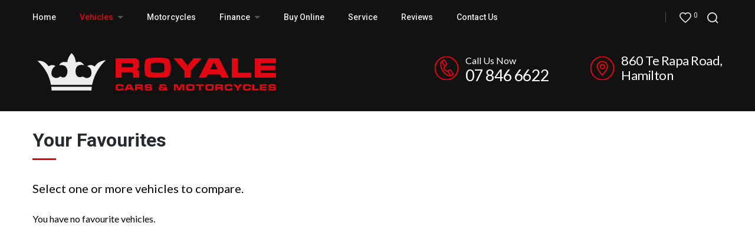

--- FILE ---
content_type: text/html; charset=utf-8
request_url: https://www.royalecars.co.nz/FavouriteVehicles
body_size: 35874
content:


<!DOCTYPE html>
<html lang="en">
<head id="Head1">
    <!-- Tag manager data layer setup -->
    <script>
        dataLayer = [];
    </script>

    <!-- Google Tag Manager -->
    <script>(function (w, d, s, l, i) {
            w[l] = w[l] || []; w[l].push({
                'gtm.start':
                    new Date().getTime(), event: 'gtm.js'
            }); var f = d.getElementsByTagName(s)[0],
                j = d.createElement(s), dl = l != 'dataLayer' ? '&l=' + l : ''; j.async = true; j.src =
                    'https://www.googletagmanager.com/gtm.js?id=' + i + dl; f.parentNode.insertBefore(j, f);
        })(window, document, 'script', 'dataLayer', 'GTM-TF36VXV');</script>
    <!-- End Google Tag Manager -->

    <meta charset="utf-8" />
        <meta name="viewport" content="width=device-width,initial-scale=1.0, minimum-scale=1.0, user-scalable=no,minimal-ui" />
    

    <!-- Chrome, Firefox OS and Opera -->
    <meta name="theme-color" content="#E20714" /><link href="https://fonts.googleapis.com/css?family=Roboto:300,400,500,700,900,900i|Lato:400,100,300,700,900|Fira+Sans:400,500,700" rel="stylesheet" type="text/css" /><link rel="shortcut icon" href="favicon.png" />
    
    
    
<title>Favourite Vehicles | Royale Cars</title>

<link href="/bundles/foundationCss?v=yaiUcixs5taQ5ag8L9s8-XyVFJMrB7XjYcIOolsBCOg1" rel="stylesheet"/>
<link href="/bundles/assetsstyles?v=TMD0wLnlryW036DviHhdxjcM69rXJkOYCwdsI4vllPk1" rel="stylesheet"/>
<link href="/bundles/sitestyles?v=yuJ0HlJQyrvD8f8XhfgPFJUJHxgOtp5ENDz2nKkW5241" rel="stylesheet"/>


        

        <link rel="stylesheet" href="https://cdnjs.cloudflare.com/ajax/libs/foundicons/3.0.0/foundation-icons.css" />
        <meta name="x-stylesheet-fallback-test" class="fi-trash" content="">
        <script>
            !function (a, b, ps, fallbackSrc) {
                var e, f = document, g = f.getElementsByTagName("SCRIPT"), h = g[g.length - 1].previousElementSibling;
                window.onload = function () {
                    i = f.defaultView && f.defaultView.getComputedStyle ? f.defaultView.getComputedStyle(h, ps) : h.currentStyle;
                    if (i && i[a] !== b) { $(h).after('<link href="' + fallbackSrc + '" rel=\"stylesheet\" />'); }
                }
            }
                ("font-family", "\"foundation-icons\"", ":before", ['motorcentral/scripts/foundation/font/foundation-icons.css']);
        </script>


        
        

        <link rel="stylesheet" href="https://cdn.motorcentral.co.nz/mcwebfonts/style.css" />
        <meta name="x-stylesheet-fallback-test-2" class="icon-search" content="">
        <script>
            !function (a, b, ps, fallbackSrc) {
                var e, f = document, g = f.getElementsByTagName("SCRIPT"), h = g[g.length - 1].previousElementSibling;
                window.onload = function () {
                    i = f.defaultView && f.defaultView.getComputedStyle ? f.defaultView.getComputedStyle(h, ps) : h.currentStyle;
                    if (i && i[a] !== b) { $(h).after('<link href="' + fallbackSrc + '" rel=\"stylesheet\" />'); }
                }
            }
                ("font-family", "'ico-moon'", "", ['motorcentral/styles/mc_2014/mcwebfonts/style.css']);
        </script>
        <link rel="Stylesheet" href='buyerscore/style/bs-style.css' type="text/css" />
        <link rel="Stylesheet" href='userfiles/styles/ci-style.css' type="text/css" />
        <meta name="format-detection" content="telephone=no">
        <script src='/bundles/modernizr?v=' defer></script>

    

    <script type="text/javascript">
        window.instrumentationKey = '89afdcbc-9f94-4402-9d55-ad2246dc2563';
    </script>
    <script src="/bundles/headjs?v=3hYF_wvc0gv3bI3C-Ok095S5KWI_f-Sf8JwkFISUjnE1"></script>


    <!--[if lt IE 9]>
      <script src="//cdnjs.cloudflare.com/ajax/libs/html5shiv/3.6.2/html5shiv.js"></script>
      <script src="//s3.amazonaws.com/nwapi/nwmatcher/nwmatcher-1.2.5-min.js"></script>
      <script src="//html5base.googlecode.com/svn-history/r38/trunk/js/selectivizr-1.0.3b.js"></script>
      <script src="//cdnjs.cloudflare.com/ajax/libs/respond.js/1.1.0/respond.min.js"></script>
    <![endif]-->


    <!-- Facebook Pixel Code -->
    <script>
        !function (f, b, e, v, n, t, s) {
            if (f.fbq) return; n = f.fbq = function () {
                n.callMethod ?
                    n.callMethod.apply(n, arguments) : n.queue.push(arguments)
            };
            if (!f._fbq) f._fbq = n; n.push = n; n.loaded = !0; n.version = '2.0';
            n.queue = []; t = b.createElement(e); t.async = !0;
            t.src = v; s = b.getElementsByTagName(e)[0];
            s.parentNode.insertBefore(t, s)
        }(window, document, 'script',
            'https://connect.facebook.net/en_US/fbevents.js');
        fbq('init', '173549599926778');
        fbq('track', 'PageView');
    </script>
    <noscript>
        <img height="1" width="1" src="https://www.facebook.com/tr?id=173549599926778&ev=PageView&noscript=1" />
    </noscript>
    <!-- End Facebook Pixel Code -->

</head>
<body>

    <!-- Google Tag Manager (noscript) -->
    <noscript>
        <iframe src="https://www.googletagmanager.com/ns.html?id=GTM-TF36VXV"
            height="0" width="0" style="display: none; visibility: hidden"></iframe>
    </noscript>
    <!-- End Google Tag Manager (noscript) -->

    <!-- Messenger Chat plugin Code -->
   

    <script src="//ajax.googleapis.com/ajax/libs/jquery/2.2.0/jquery.min.js"></script>
<script src="/bundles/foundationJs?v=riGAxwIckGixHIXd5AfqWmbDBAv8Gsxy1PW1rl_X6x81"></script>
<script src="/bundles/assetsjs?v=Fk8AGmpIURfyjEbUgfyEnsTQq13PjyubFElZADxEa-g1"></script>
<script src='//ajax.googleapis.com/ajax/libs/jqueryui/1.11.1/jquery-ui.min.js' defer></script>
<script src='/bundles/motorcentraljs?v=3DZ81tWFySEm6t7ABJd1BEtjHpfYk5_S5yD1xmYZ9vM1' defer></script>


    <form method="post" action="./FavouriteVehicles" id="frmDefault" data-abide="ajax" data-live-validate="true">
<div class="aspNetHidden">
<input type="hidden" name="__EVENTTARGET" id="__EVENTTARGET" value="" />
<input type="hidden" name="__EVENTARGUMENT" id="__EVENTARGUMENT" value="" />
<input type="hidden" name="__VIEWSTATE" id="__VIEWSTATE" value="qo2xrNqQztwflCD2fAKkrjYPk66uLD1NJK1TwLswgZb3oF+xN06XFdkkK8a+hYLlPbGOnxSY4q9Zx5N7Lb8G6ISaBswZjX3cuAAkairCTS9XRSXIQhQR/IUtKS+9iC861sFWvqlcrkgp+nfRmIGiYQA4eknjmea1YR1wTjUVYJPpuDViH7zY15pzU49+CAb2szvM+hcV9NR3GuR5SyA7tThJb7zWHLI36dJvxMFP6+qwUKCUmJTvGtXm4mCet2T8D3m1/Y2iMq82wenNZQ+BBxkHF+No5gFc+sZdXz211rUPiFKC4gZUnxYx2jc5vb4y/xbnJdNy+iUp2aPJNNXTfV3uI6GUmW4wvMRHxd2YJAfmz4/cJoD8gy6LsRna/qVvY0bI0mniNJ40AYpah+o5ZAkdJigZGLPOTQQKKQvIR8CPOR6xeJ3JjnS/2F+Ktd0LOosSuniDcZP4RGu4DTiSfDG2lHjbhdjM/ONrrkmmXxQkWrQ6om+k8XowSkVdpT3CNsazQNj3amEHULrhcuxKkBIBLBmkTyi1i74K3CPNySfJHSzr0QbKhOwqJgf3R0jVQE4Bx/c+Txm81AZ5nXyNwwZM1KUBQP1rdjyBs26fB3lsvdtzx70/KrQ8AwKg9nd7KtQj/[base64]/MJy8XFMbi9LLfSq5BWfTACfQ4TAMRmOMT/QB/V8G23NTLOZX5J/q87O9ruUnCJ1cb6Mk0S8PhwuzXSw58udboxNJeZQEukh9U2cEWYI6WZA8vW5vHvGJ2Orn+L3JNE1pkU3K+xe4ofKt1keuppcQLKcY+CBl9MxXn/KeD6/UCDO92lojw5rHT1bmdj/FKmcYq9cV1yO2B9QUzgVjEuoyf7mdkHYFV33k+duBZAhzXZeMq0v/d7PbehlWUTm5L2dLA8xHkTE/QX/[base64]/ybQMIQz7Gl/mfKxs9EkPuVBYiiAuv8B7PtdImhy/IXF68jyLZjbIixR+X49xz2Tj7ZstQYeXmKgzGAhd806NGw1fKBdanwQ80Tix5rnRp5XfGTCQUWEW/+pNvr+vinYkwLcZTPfD1eMIXN3UyvJIKmkNcFmyZgFPlW6eWHmm3QENF0jzHTgWe0p6DEd0vZbrEwf/WDUu6cNARffg095IQPnIGxdBTakeWV6y1URw0suB7lIAvqHUs7n9fOC8LNNbVicyXy5FJ6wXPt5ZNimyERA6nT8p+wGyws/aVSD8cTfP0zQx8/d+qPK/3IaOHBcbjDBo0gQO9Xo+rQ0fMrZiAxucXaAhII0dwC/[base64]/Q6N/BXDE4GPiXZei1WZT6ObJ9ijsRwLE/57xgblNNhPg40nbiRwtIx3JdSZTBREZsP45UfbMCORWtO2Av26PkfYkg4T1VxFAQj7hteIj3f0OQOhK8zd4J0vWPp7NWzMeWUvaiU8gCMiKNzQ6uiTYf5L5mUDxcPcpF0uDJBEsaXywf8OcrR84YoVwKAz1sv7Ey+e7/CHJe3JV+5xTVJaavVs70QnpjgT9NymXsDVyfKl0LtXESFr5lPoBR76JgS+wbDQhYz2cHjoP9obrLWEVkVZMgZUO5ly6LvLKxZZLkx8Q+pYVpJdqhqaHHylESCuXJ8yKaNa+BQ1a3p8/LxlLOTDgvz485gE9EEH59MZN0kUfXk07oXcJ36XskqMB8W6l/8jdxrzQwHWNDAoDvRVqZFUkC6XvzC7tnA47C9ZcEDzezlAsn1Qk3mzw5dzyK4clSG46bJAUm6hochuWAY+mCVhqg9n1O49JaMaw3hqRNGNtA4okuqKRfVW+fOEhnAC7OSGSU80vBM/kt9JiNXtrB7CfMkxUMVWPjqh50VTOWwyEIhXK+x2LLVB22zy1OTYOKz98ddbDX+1NeQuTUqbk/MdWXhlGsiZIAC8DTlP3LHb+T1mdQg7kbhjHwLHYL+NQesY72pniWB0WRUxJ+h79ETBx89eTl6hhJJkCzFHtHRLs2Il5HQbzIxODGAfE+/1AS3W0SN6TAy16N8sY7oFA+MNATlZXpdzmp+AuYvj2CGmF49d6IM8HWvy/b7ipNfnJeFaq1DE66aCAlRseoyYhyuEuXFP8qar0cDWTaLGHiVVkdN3kxHs28I+a50RNwHU0FBBB/FViMRMY1kbAQGsviFIqo4xz1hghlqITLgPftEI6/j/hZXuDOwx86vZvFkXpV4pMfoSBrhcE+fuUzyEn62udxweaxo5C/[base64]/e4SGfQvLRYE+uts4AUSCJCJ+T/gRuXAKP3eLTpeTsB1mIb+4dKBGf7aqff/iI+MtvQm4Hw+Zl3nnxIp1Vn1Jvqm3QD2QS36jIxYL7OF+GPw+0oznX/aa0fPhMO+PY9h610qK69zwUbrFmeTwF9iW0ck49/ASoy1e8Vs4CEGkwjmWE0i24cuXxHlLpKSJ8uM7VlGRSy0FG+C6c0oaGdDovAPpaZk1GAOYWJVpES+fIGANs8sHjcs+VoygUEKsotEtSAbns8flTlIBkF6RuwvJkCd/AGR8DIWLot24B5f2PyNsn5wiwUIcYMjjNSZ5kfJnkExW7qf8Ggz603g9pQWum6FUQleG/[base64]/opyNRbgjaOMAUHaRk3kVqrUR9KN6JAwPeM3UCR2HxQ86K1G1ejGV+Cw8fj+6rgk6mJSvtCpJ8DJ1LJbpj3/1R/jBRN3ihzz/[base64]/SMOeTeJ/0GDKIssdj0WmWyWC9CMbhBS6H8wkvpACuc9mXPfH3tqvAzgo2Fs5pNQQHvAOoBg5+0OFQDf8jNBV1IsDoUEZNmZ37SjW8we9BklVoF9VmVx3fcQNAmQPzHo+vtLs5ueT6JK5y7cOfm1TQLkay36WXdSOKomAONAdN64mRQ7Biij2nDMMAmAE0GC3F63MJwKPZoow05Q/NqKzDzkfHmk8L62uURCHNVE/QjwwaDRT7LchEHGIG4+AdHArT4qxl5m4fKeEf2llHC84P4U+/fLmlLQPjr+0O8KmZIleAsTVgfOhJDS+BoZSzHrubz2+eBfFSw7pCDqTSYuVaetLTYad0cCGFFScQ5vxw0SWU/hkOZ79W2eNKzB35ZhT8i/XNYMmVSiFFp+ooFK7NBmGVlJSRiOB1iuDdhgKRF80REuJQs3Sec4wXyZJWw1pCU2MhT6jn7SXCrehnrwjw6AEyo/NVPws5dZsYWh/T1nr2MoOUCx3Va68NEjLvSBYVzFw7XzVJH3HHAfEtXw7XF+Lz2+oU+CR4jHP05BzDMQC6UXNNoUnxYcbdeflDM+DLMcbwzNlH8AqHzSnHoCKqDnpbdSHhDATHLAN52qiFMl71wtws0r1khx9kCbbmRDq1WH/A4GeU1STvd2qANuJOedELQ8OFIOh837bmGZtLp2jF2fV63kVF80LgLTwfEIHVu89xiQx3nAQ0VCQCD/hhKnZZQRP4V0neBaK+xkkPq00ZZif4PZnY7bb7UoYLmztUM0UZZJ+X62g3A+/whd7LHLBbcNpHhbs83tvafIdXluq9rJQvdWkOb8CfrWqxLv7SuVbeQVffZeCHAkZSETPuS8uguI1UTdeOZ7Gp5bRygXudpmqcbyMtgh1HhJ9Ugl/rCDX/v/l5xiK4ao/z6qpzVoE20tBO5j5XgR2OkWSaclbdptWaPyLr8iI2haTngBvgsscTd3M60pehzQSNf66WdGeBUCkHNizb5JsRITY54vbWoiIF70fZpC+wN9KlnfJ4PikRMsArr53Afi82WGHWkfL9F17fAS/h58EikQ8uzHdfj+Ml8j35UeaAPR6JHLqh588rCis+8H/cyaEmBIAGyU6EoY/Hvfbj5Wzgh4tMxITh9aoL2apgO92ctmeMNmrdUGnBMsC0ybtZXBq+roOPM2DbLxRCR+FRKSQuS1VxwbAYlVRr2yh6I1I3MViFMHxPQo3ykuCcEVEmkT6/zG3hir3LuknwjFN4VCjrocIrQjys5ue7i7B/W6QGYzfvBh2yGpdtikKqKz9Fb0t1KLh0xlx0TM8GRubQxJJroAR+WWUM0riP1grRR9/v4I6E69/0hxlaBFI+14rHoQIRH1Ue6l8wd3z0BmMw3VXtN1RKNuvTnIDvhBxByZ8YYCivvl1frvkj6d6Mxq3+Bveb/OPPSKn8adgvGhnYbe35+BAPD0OkwSXiQl8rxsmW0elpxYUEC9G+13/TBrWsQUlE73z4KCtc65o6/Z9cEkKeUa1g+GTYIuo+T/ibGnshDFlO36nYHNwM/FCzJ88OBUPLoxGfFGC40JzYwSR+NZ9lokFzgktFdqN15FEkKEMnx1SrmvwFuWiXOhrRQzazrPwigFwRbCy1pTvmchetuEeiv0aTRu+8A7HF9/nXLP3qv95Pter5DzRbVmKCDsudHJtGE3mEzwkybm8+VTZ1sn0M0B5pWYJdl5/LZIL5mggepmjDAWyC+bC3JWEoUYa5dYyEtt+HPzvuB+vabht/3QfllrL9tmw0wqavUV/Mb5eaDPczHDZ6rG4zDj2YzjFaIKiXikOLsBUzdtcWFraQ1l1lvs6u0bkBoWVfmA47ZKAWWiRYv57HWi5hu1P9QztP2tl1abfQWEJ/xZmBwyhcKfVLAmsukapfa9FN+RhNibdMn1Ez5Eyce/4Cjc08huqketELsPw63NaIbHwY7Wxd30N5DW2Ca3QiEywJKANkpP0Hvr8a8r5OYH4oFaZIqswZlzielLvKKKFNfOyxCtS5DfVNaJJMpgPQLJeWaxZTrPrvMwB1Dsf9C+aK02h38d2gkfq3n9APEpmy2/Gn0k0UT8tct67J24sjrywZPX6wC3MJVMJ7GtvHS3Cgb0xAp6GEy2mmASTT70gYPYj9d5D7M0863fcXGfMsHQv0Ug1n9EE5cs82Y5EcdohyC3IkMdOnPq4hyPeA+8H2MFZACPu4WafgbpPlrb5uQBgUU9PFvEi7hnNBhLMrcv+ASQmrQ6nfAIC/gw81HbghTlorvSEmxsMQBKnUKTcOaEt5BPpcepIwDxCxOQ6GBZ060RBQzi+F+pf25AauKsKYBu5k+m/9Y4OJ98PAmulQR0ab0TlYz+vt+DfuUukDzCz+XAgPQEyQqf/I7rNagNM7/yOvVJS9Q1iRVjlgJZzbKtD7wdgWv/migRna0J1gvA2Y0c5cLIG1L91gdsZb/vvx76V0xg48xijI+2j4k05fjk5vRO4va32Xadc8zTvfMchh0V6NIYKSq5SM36JE0DsLTjQnQIot66Ric6m+SOlLW/gUiqO7NcxH0IUZm2crIQFsAgdi5IQsxdprKDleAgNz9iuKZys8kKJeMoJ/b/z5AsEoAyaNZWTMA0rY/6Ih1VkLdxbK5nJHzD0pXp2SL52yXORC3BmuSsn8E1mwliH6A2YNJlzg5kdW7zKFsgrMFQ3PkHOhMX07SnzAotndc4BzUJ09Baiqi2/szOh+Zc1k5LnXrbMcvckA/OrDYtI16fcTPIGIqjntTkdKN8ANssjZGBMCf19l1JpFhxuPROdzYyL+hedefTPMv+/BUsDG5qclnYLulk4T+jvM9O5kXqe9kHAh8IHcbl6r7lhYHodqikYcMtqLa6VWPsl5EViHYLyawPMRktvYyhcZC7bgeE0GzyVrpm2gQp/ZBj/[base64]/L5Rna6F++sFKaRVJyzxxu1wbjG6nAVTvGUNfMoPnZ297WiUB1AFBcMZBjvMsqhBec+k5QnmwB7D2hASFqEDNRXr+jw19ZRBD+OfCKXPhtrtrIrz54x7V7M7VBFm/aiyanhbwnOhb5EwwO6E5W83oFp9mPsTDLc5dv7PEcocS+3SK0DMvXPMvGCtzsBonjWekKAJUBidtBTENhbz9XA2GnIL3vWHKycv30v9429FvNHHJz6kwso+ioclnLduZgmN1ioxCHeCMWAAGdFJfqsKwvuY8fPPR+bB4y/ILLe5Wdb85EODObRgXQ58Oz/ULqliwYtRr6B7JFI3BtYXMnep6b+j+wBtUCvMy7k8rPzJ+eOiIjKwU4pPrIaZuWOwB4y+XVOoeq5EmYDjjeiGyMlnvlf15PkQ7KpEwz2P7ZREfytQuriXTGoT0dcf4j8e8OyRlccCrCJKOoZl7RzMRCBGwvQAg/Ngq/eSQFgX39sn3RNN+ZBN9ahDRDKSJtMxWa6Nux1frRFB4G5/2npWlZMrbW2KaP/o7kCNpHL5aBU1u4rf0N16s5XReI+4E39gyMLHhY0HWbAhUleb1XeBNiaeBl/ti3SXMb8w02uxRaqBnk21VkzU8WnYLs9kbDd7sX86L1Qbc6TbevRwgP+2CrOlztCMJZ1PQUJd009UCn2Zf/csjU1lgl2Kw5qH/iYxI5BQLoAhgMEhBUFK82nUF34pyoYbNoaktBK/+C/5MIUh++3Xe46voekqrxmv1sPeSEwPMrWGNPyimGuu6ANdPyP0g3GYMi71Vmr5VAVbeMhc0O2iZ0rPHRpoFnVtecRbBJ6lUGwqXsxDZB2RgWiQf/LuBhhX77IfbyoSfxaWpn7Ty56PdGIoj8LaasQCa3zrtbC5IWw8u3i5BKCQmUBdLnf2XBXLjCud5YRqwAkKIjI6L0i7T6WQHvFVdJImvfYVqzYNt8X0sIs8QiK0q6rNQ9LIcisT/5H/ovWZUUwujuDgFEZbvx3OEt18CQbVQ/CNYkH/JhxzZEKd1bJgOF9JOoqFp+YmpkpBx+BwF4ee8VmHxTdn6i1nLr3G32AIHdK6CYbUHkxVcG4D3ethXVbDN+ud+GyDZ+lS7qx5bCtGxdGc/tLqvpGMct583XImJr0awBe+Z51hEDfOC6o0ajyY5BqIEpwFdxUo7je3qd+rDAxedlWqbHNESWCFdSJKgfJgvBwDKWVLDTfwv8Y9tySSeIJvX0Tnxpnk+uKk1pCaiJa1R9zsnZEWBATDG4pm6+uphKS8abWFlOh//nF9rAoc7De9FBc0pEloOt1sO6VDHJZt6PpI8DkbZsEZ9urhxG2zt7IJkogakhycEEUburXC1Eehkmjt10yse2gn+i1Ir97iiszk+73RpT3Dy3ok6XExpbCfuAEAsRTG2NA9XcmWJqjowshA6Yaao7m/YgZp2L0ZNp3w7YZ3KXz2uQX2Em1ghkcmE363MpxJr83CNphkXaE9BtkF3nip3gTO/5QYdrB2SHPsp25i1+RFk0en5B/UZ9AsqIpdxt27OxB1mpSy9B9Hb6sUfcBG4CVQ4HwgnqBUKryBpvUlrYlMbMCKRsBNIyRm0xTILFS9sgakK/x9gp/XpFlmlZg9zffzWL0dfdUUIPvU44N9X+DuBz2lQQeWZePBuF+AFwGPfVBOwG6PVAqdVSOIOOHQX31jo0+FJ/gk5K7WirfcvL/UFhU8dj+q6BbAYHpHte3ho6rGR+1b+1hapKSPWuTPxHTg45Grd4jpkTvexy/ZQ6oVPUkfA8zqPwtxAH6e0UBp/[base64]/cOEvLsX4kGoD0vyVTf+u1Jmt8G0MPoG2/BQ0UhFbN6aPjsGETXqBUG1YsCI88c7C9FjIdMThpSYdxz4rFPKs8cYBrlkaguzpq47K2067jHvPCEjGEkV1kbOXK0PFU67H2a5bKgoXD/MhPPn7J98GW1zlETt6vpx9y2UU9LXsnKZqyb0OukESsuN9CKFYTxWEdOzk0gYFWX3iwmh5CMR8NZxgxZoJGjPRRKRh7Z2GSGU+ji0EUoMeNK/5C+SYoYkSkHthfjgnVzPGWOj9nP1lt3weHc1LkHw=" />
</div>

<script type="text/javascript">
//<![CDATA[
var theForm = document.forms['frmDefault'];
if (!theForm) {
    theForm = document.frmDefault;
}
function __doPostBack(eventTarget, eventArgument) {
    if (!theForm.onsubmit || (theForm.onsubmit() != false)) {
        theForm.__EVENTTARGET.value = eventTarget;
        theForm.__EVENTARGUMENT.value = eventArgument;
        theForm.submit();
    }
}
//]]>
</script>


<div class="aspNetHidden">

	<input type="hidden" name="__VIEWSTATEGENERATOR" id="__VIEWSTATEGENERATOR" value="829C1457" />
	<input type="hidden" name="__EVENTVALIDATION" id="__EVENTVALIDATION" value="2YvbzoXgEtX6IN5NK3Oz5XXEkMxN7rCQq1RG7nUeb+HJQha/n/oTYcQEquNgbeh8g/Dg4gs/JX9ef1lYWRg3wb2+91lnbhbteCGCtAv6UbblQRKO+rxzB21SMulsXHRZrJPRwMYio7IoTE3cTNJjeQuJvz8cEgzCQvefYIyPV7lEUFOZEwmJx971S5h3LY6cEDx4POmvBKadwZ8/J+z4RipCKHTWuaoZlnzYsM+xgkHGfIfQB1YWoHQ1R+E0RVPr+ZXaRM99aAX+odHFzkMUaYQZbjRv7pg1demx5cmHQUy7evNeEMr+mLyP5hslXcD/" />
</div>
        
    <div class="off-canvas-wrapper">

        <div class="off-canvas-wrapper-inner" data-off-canvas-wrapper>

            
    


<div class="hide-for-large">
    <nav class="top-bar">
        <div class="top-bar-title">
            <div class="title-bar-left">
                <a class="left-off-canvas-toggle menu-icon" data-open="left-off-canvas-menu"><span></span></a>
            </div>
            <span class="menu-title">Favourite Vehicles</span>
            <div class="title-bar-right">
                
                <a class="search" onclick="showSearchModal()"><i class="ci-search6"></i></a>
            </div>
        </div>
    </nav>
    <div class="fixed off-canvas-fixed">
        <aside class="left-off-canvas-menu" id="left-off-canvas-menu" data-off-canvas>

            <ul class="off-canvas-list vertical menu" data-drilldown>
                <li class="close"><a class="exit-off-canvas" data-close><i class="icon-cancel"></i></a></li>
                <li class="">
                    <a href="/" class="">Home</a>
                </li>
                <li>
                    <a class="active">Vehicles</a>
                    <ul class="vertical menu">
                        <li class="sub-title">Vehicles</li>
                        <li><a href="/vehicles">All Vehicles</a></li>
                        <li><a href="/vehicles-on-sale">On Sale</a></li>
                        <li><a href="/trade-in">Price Your Trade</a></li>
                    </ul>
                </li>
                <li class="">
                    <a href="/motorcycles" class="">Motorcycles</a>
                </li>
                

                <li>
                    <a class="">Finance</a>
                    <ul class="vertical menu">
                        <li class="sub-title">Finance</li>
                        
                            <li><a href="/calculator">Finance Calculator</a></li>
                        
                        <li><a href="/finance-application">Apply for Finance</a></li>
                        <li><a href="/finance-information">Finance Information</a></li>
                    </ul>
                </li>

                
                <li class=""><a href="/buy-online" class="">Buy Online</a></li>
               
                <li class=""><a href="/service" class="">Service</a></li>
               

                <li class=""><a href="/testimonials" class="">Reviews</a></li>
                
                <li class=""><a href="/contact-us" class="">Contact Us</a></li>
                <li class="links">
                    <div id="off-canvas-info">
                        <ul>
                            
                                <li><a href="/FavouriteVehicles"><i class="icon-heart-outline"></i><span class="favourite-vehicle-count amount"></span></a></li>
                            
                            <li><a class="search" onclick="showSearchModal()"><i class="icon-search"></i></a></li>
                            <li><a href="tel:07 846 6622"><i class="fi-telephone"></i></a></li>
                        </ul>
                    </div>
                </li>
            </ul>
        </aside>
    </div>
    
    <a class="exit-off-canvas"></a>
</div>




            <div class="inner-wrap off-canvas-content" data-off-canvas-content>
                <div class="nav-container">
                    <nav class="show-for-large navigation">
                        <ul>
                            <li><a href="/" class="">Home</a></li>

                            <li class="has-submenu">
                                <a class="active" href="/cars" style="cursor: pointer">Vehicles <i class="sub-arrow"></i></a>
                                <ul>
                                    <li><a href="/vehicles">All Stock</a></li>
                                    <li><a href="/vehicles-on-sale">On Sale</a></li>
                                    <li class="bottom"><a href="/trade-in">Price Your Trade</a></li>
                                </ul>
                            </li>

                            <li><a href="/motorcycles" class="">Motorcycles</a></li>
                            

                            <li class="has-submenu">
                                <a class="" style="cursor: pointer">Finance <i class="sub-arrow"></i></a>
                                <ul>
                                    
                                        <li><a href="/calculator">Finance Calculator</a></li>
                                    
                                    <li><a href="/finance-application">Apply for Finance</a></li>
                                    <li class="bottom"><a href="/finance-information">Finance Information</a></li>
                                </ul>
                            </li>
                            
                            <li><a href="/buy-online" class="">Buy Online</a></li>
                           
                            <li><a href="/service" class="">Service</a></li>
                        
                            <li><a href="/testimonials" class="">Reviews</a></li>
                           
                            <li><a href="/contact-us" class="">Contact Us</a></li>
                            <li class="nav-search"><a class="search" onclick="showNewSearch()"><i class="ci-search6"></i></a></li>
                            <li class="nav-fav"><a class="favourite" href="/FavouriteVehicles"><i class="ci-fav"></i><span class="amount favourite-vehicle-count"></span></a></li>
                        </ul>
                    </nav>
                </div>
                <header class="">
                    <div class="row">
                        <div class="small-12 columns">
                            
                            

                            <div class="logo">
                                <a href="/">
                                    <img src="Userfiles/Image/royale.svg" alt="Royale Cars Logo" />
                                </a>
                            </div>

                            <div class="info">
                                <div class="info-item ph">
                                    <span class="content hide-for-small-only">Call Us Now</span>
                                    <span class="content number">
                                        


<a class="telephone-link hide-for-large" href="tel:078466622">07 846 6622</a>

    <span class="telephone-link show-for-large">07 846 6622</span>



                                    </span>
                                </div>
                                <div class="info-item addr hide-for-small-only">
                                    <span class="content address">
                                        <a target="_blank" href="https://www.google.com/maps/place/860+Te+Rapa+Road+Hamilton+nz">
                                            860 Te Rapa Road,<br />
                                            Hamilton
                                        </a>
                                    </span>
                                </div>
                            </div>
                        </div>
                    </div>
                </header>

                <div class="body-container">
                    
    <div class="vehicles-wrapper favourite-wrapper">
        <div class="row">
            <div class="small-12 small-centered medium-uncentered columns">
                <h1 class="show-for-large">Your Favourites</h1>
                <p class="compare-p">Select one or more vehicles to compare.</p>
                

<div id="compare-no-vehicles" style="display: none">
    <div class="row">
        <div class="small-12 columns">
            You have no favourite vehicles. 
        </div>
    </div>
</div>

<div class="row vehicle-results gallery favourite-vehicles collapse">
    
            <ul class="vehicle-list row small-up-1" data-equalizer>
        
            </ul>
        
    <div class="no-border">
        
    </div>

</div>
<div class="compare-btn-area">
    <div class="inner">
        <a id="compare-button" class="button large" onclick="compareRedirect()">Compare Vehicles</a>
    </div>
</div>



    <script>
        function removeCompareVehicle(stockNo) {
            if (typeof stockNo !== 'undefined') {
                removeFavouriteVehicle(stockNo, function () {
                    var stockLi = $('.favourite-vehicles li[data-stockno=' + stockNo + ']')
                    stockLi.fadeOut('slow', function () {
                        stockLi.remove();
                        checkCompareMaxSelected();
                        checkCompareButtonActive();
                    });
                });
            }
        }

        function toggleCompareSelected(stockNo) {
            var stockLi = $('.favourite-vehicles li[data-stockno=' + stockNo + ']')
            if (stockLi.hasClass('compare-selected')) {
                stockLi.removeClass('compare-selected');
            }
            else {
                if ($('.favourite-vehicles li.compare-selected').length < 5) {
                    stockLi.addClass('compare-selected');
                }
            }
            checkCompareMaxSelected();
            checkCompareButtonActive();
        }

        function checkCompareMaxSelected() {
            var cCount = $('.favourite-vehicles li.compare-selected').length;
            if (cCount < 5) {
                $('.favourite-vehicles').removeClass('max-selected');
            }
            else {
                $('.favourite-vehicles').addClass('max-selected');
            }

            cCount = $('.favourite-vehicles li').length;
            if (cCount == 0) {
                $('#compare-no-vehicles').show();
            }
            else {
                $('#compare-no-vehicles').hide();
            }
        }

        function checkCompareButtonActive() {
            var btn = $('#compare-button');
            if ($('.favourite-vehicles li.compare-selected').length > 1) {
                btn.addClass('active');
                btn.removeClass('disabled');
            }
            else {
                btn.addClass('disabled');
                btn.removeClass('active');
            }
        }

        function compareRedirect() {
            if ($('#compare-button').hasClass('disabled')) return;

            var cVehicles = '';
            var len = 0;
            $.each($('.favourite-vehicles li.compare-selected'), function (e, f) {
                if (len++ > 0) {
                    cVehicles += ",";
                }
                cVehicles += $(f).data('stockno');
            });
            if (len >= 2) {
                var urlBase = '/CompareVehicles.aspx';
                document.location.href = urlBase + '/' + cVehicles;
            }
            else {
                alert("Please select at least 2 vehicles to compare.");
            }
        }

        $(document).ready(function () {
            checkCompareMaxSelected();
            checkCompareButtonActive();

            $(window).scroll(function () {
                checkSummaryOffset();
            });

            var _window = $(window);
            var _footer = $('footer');
            var cr = $('.compare-btn-area');
            function checkSummaryOffset() {
                if (cr.offset().top + cr.height() >= _footer.offset().top) cr.css('position','absolute');
                if ($(document).scrollTop() + window.innerHeight < _footer.offset().top) cr.css('position', 'fixed'); // restore when you scroll up
            }

            checkSummaryOffset();

        });
    </script>
    <style>
        .favourite-wrapper{
            position:relative;
        }
    </style>




            </div>
        </div>
    </div>

                </div>

                <footer>
                    <div class="row">
                        <div class="small-12 columns">
                            <div class="ftr-container">
                                <div class="ftr-section contact-section show-for-large">
                                    <h6><i class="ci-icon-link"></i>Quick Links</h6>
                                    <ul class="quick-links">
                                        <li><a href="/" class="">Home</a></li>
                                        <li><a href="/vehicles" class="active">Vehicles</a></li>
                                        <li><a href="/motorcycles" class="">Motorcycles</a></li>
                                        <li><a href="/finance-information" class="">Finance</a></li>
                                        <li><a href="/price-my-trade" class="">Sell/Trade</a></li>
                                        <li><a href="/testimonials/buyerscore" class="">Testimonials</a></li>
                                        
                                          
                                        <li><a href="/contact-us" class="">Contact Us</a></li>
                                    </ul>
                                    <div class="social">
                                        <a href="https://www.facebook.com/royalecars/ " target="_blank">
                                            <img src="Userfiles/Image/fb.png" />
                                        </a>
                                        <a href="#" target="_blank">
                                            <img src="Userfiles/Image/ig.png" />
                                        </a>
                                    </div>
                                </div>
                                <div class="ftr-section contact-section">
                                    <h6><i class="ci-phone-full"></i>Contacts</h6>
                                    <div class="contact-container">
                                        
                                                <div class="contact-item">
                                                    <span class="content name">Elijah - Sales Manager</span>
                                                    
                                                        <span class="content">
                                                            


<a class="telephone-link hide-for-large" href="tel:02885164704">028 8516 4704</a>

    <span class="telephone-link show-for-large">028 8516 4704</span>



                                                        </span>
                                                    
                                                    
                                                </div>
                                            
                                                <div class="contact-item">
                                                    <span class="content name">Joey - Sales Manager</span>
                                                    
                                                        <span class="content">
                                                            


<a class="telephone-link hide-for-large" href="tel:02102292809">021 0229 2809</a>

    <span class="telephone-link show-for-large">021 0229 2809</span>



                                                        </span>
                                                    
                                                    
                                                </div>
                                            
                                                <div class="contact-item">
                                                    <span class="content name">Ivan - Sales</span>
                                                    
                                                        <span class="content">
                                                            


<a class="telephone-link hide-for-large" href="tel:021465924">021 465 924</a>

    <span class="telephone-link show-for-large">021 465 924</span>



                                                        </span>
                                                    
                                                    
                                                </div>
                                            
                                                <div class="contact-item">
                                                    <span class="content name">Isaac - Sales</span>
                                                    
                                                        <span class="content">
                                                            


<a class="telephone-link hide-for-large" href="tel:0225394878">022 539 4878</a>

    <span class="telephone-link show-for-large">022 539 4878</span>



                                                        </span>
                                                    
                                                    
                                                </div>
                                            
                                                <div class="contact-item">
                                                    <span class="content name">Les - Motorcycle Sales</span>
                                                    
                                                        <span class="content">
                                                            


<a class="telephone-link hide-for-large" href="tel:0211932999">021 193 2999</a>

    <span class="telephone-link show-for-large">021 193 2999</span>



                                                        </span>
                                                    
                                                    
                                                </div>
                                            
                                                <div class="contact-item">
                                                    <span class="content name">Ken - Finance Manager</span>
                                                    
                                                        <span class="content">
                                                            


<a class="telephone-link hide-for-large" href="tel:021939688">021 939 688</a>

    <span class="telephone-link show-for-large">021 939 688</span>



                                                        </span>
                                                    
                                                    
                                                </div>
                                            
                                                <div class="contact-item">
                                                    <span class="content name">Phil - Parts & Service Manager</span>
                                                    
                                                        <span class="content">
                                                            


<a class="telephone-link hide-for-large" href="tel:0212291481">021 229 1481</a>

    <span class="telephone-link show-for-large">021 229 1481</span>



                                                        </span>
                                                    
                                                    
                                                </div>
                                            
                                    </div>
                                    <div class="social hide-for-large">
                                        <a href="https://www.facebook.com/royalecars/ " target="_blank">
                                            <img src="Userfiles/Image/fb.png" />
                                        </a>
                                        <a href="https://www.instagram.com/royale_cars/" target="_blank">
                                            <img src="Userfiles/Image/ig.png" />
                                        </a>
                                    </div>
                                </div>


                                <div class="ftr-section location-section hide-for-small-only">
                                    <h6><i class="ci-pin-outline"></i>Location</h6>
                                    <a target="_blank" href="https://www.google.com/maps/place/860+Te+Rapa+Road+Hamilton+nz">
                                        
    <div class='google_map' id='cphMainContent_ctl03' >
        <iframe
            width="100%"
            height="100%"
            style="min-height:190px"
            frameborder="0" style="border: 0"
            src="https://www.google.com/maps/embed/v1/place?key=AIzaSyBUs-BPJbsYCY1ZugB1mmnuyS3F_FwX97k&q=860+Te+Rapa+Road+Hamilton+nz"
            allowfullscreen></iframe>
    </div>


                                    </a>
                                    <span class="content addr"><a target="_blank" href="https://www.google.com/maps/place/860+Te+Rapa+Road+Hamilton+nz">860 Te Rapa Road, Hamilton</a></span>
                                </div>


                                
                            </div>
                        </div>
                    </div>

                    <div class="copyright">
                        <div class="row">
                            <div class="small-12 columns">
                                <div class="copyright-inner">
                                    <div class="copy-text">
                                        &copy;2020 - 2026 The Royale Car Company Limited <i class="break">|</i> powered by <a href="https://www.motorcentral.co.nz"><span class="icon-logo-mc"></span>Motorcentral</a>
                                    </div>
                                    <div id="to-top" onclick="$('html, body').animate({ scrollTop: 0 }, 'slow');">
                                        Back to top<i class="icon-arrow-up"></i>
                                    </div>
                                </div>
                            </div>
                        </div>
                    </div>
                    <div id="debugElement" style="bottom: 0; left: 0; right: 0; font-size: 12px; height: 1px;"></div>
                </footer>

                
                

                
                <div class="reveal medium" id="dlg-common" data-reveal>
                    <h4 class="common-modal-title"></h4>
                    <p class="common-modal-content"></p>
                    <a class="close-reveal-modal" data-close>&#215;</a>
                </div>
            </div>
        </div>
    </div>

    



<script>
    $(document).ready(function () {
        var type = readCookie('mc-st');
        var standardOnly = false;
        if (type != null && type != '' && !standardOnly) {
            setMCSearchType(type);
        }
        else if (standardOnly) {
            setMCSearchType('standard-search');
        }
        else {
            showMCSearchSelect();
        }
        document.getElementById('closeSearchModal').addEventListener('click', closeMCModalForceReflow, false);
    })
    function closeMCModalForceReflow() {
        //Modal has some issues in IE, forcing a redraw seems to clear it
        //This toggles the display on a 1px element at bottom of page        
        var footer = document.getElementById('debugElement');
        if (footer) {
            var csstextorig = footer.style.cssText;
            footer.style.cssText += 'display:none';
            window.setTimeout(function () { footer.style.cssText = csstextorig; }, 500);
        }
    }

    function setMCSearchType(type) {
        $('#search-type-select').hide();
        $('#search-type-selected').show();
        $('.search-type-panel').hide();

        $('#' + type).show();
        if (type == 'standard-search') {
            initSearchSliders();
            refreshSliders();
        }
        if (type == 'lifestyle-search') {
            clearLSSlider();
            searchLSSlider();
            LSShowDefault();
        }
        createCookie('mc-st', type);

        updateSearchModal();
    }

    function showMCSearchSelect() {
        $('.search-type-panel').hide();
        $('#search-type-selected').hide();
        $('#search-type-select').show();

        createCookie('mc-st', '');
        updateSearchModal();
    }

</script>
<style>
    .select-search .search-panel .search-btn-wrap {
        display: inline-block;
        margin: auto;
        width: 100%;
    }

    .search-type-option {
        cursor: pointer;
    }

    @media only screen and (min-width: 640px) {
        .search-type-option {
            float: left;
            width: 33%;
        }

        .select-search h6 {
            margin-top: 86px;
        }
        /*.search-select-line{
            position:absolute;
            left:0;
            right:0;
            height:54px; 
            border-bottom: 1px solid #ccc;
        }*/
    }
</style>

<div class="reveal full select-search" id="search-modal" style="overflow: hidden" data-reveal>
    <div class="inner">
        <div class="search-select-line">
        </div>
        <a id="closeSearchModal" class="close-reveal-modal" data-close><i class="icon-cancel"></i></a>

        
        <input type="text" style="height: 0!important; width: 0!important; padding: 0; margin: 0; border: none;" />
        <div id="search-type-select" data-equalizer="search-content">
            <h6>Please select a search type</h6>
            <div class="search-types-wrapper">
                
                <div class="search-type-option standard" onclick="setMCSearchType('standard-search')" data-equalizer-watch="search-content">
                    <h5><i class="icon-search2"></i>Standard</h5>
                    <div class="small-10 medium-12 columns">
                        <p>
                            Select traditional parameters like make, model, year and engine size.
                        </p>
                        <div class="hide-for-small-only search-button">
                            Begin
                        </div>
                    </div>
                    <div class="small-2 columns show-for-small-only">
                        <i class="icon-arrow-thin"></i>
                    </div>
                </div>
                
                    <div class="search-type-option lifestyle" onclick="setMCSearchType('lifestyle-search')" data-equalizer-watch="search-content">
                        <h5><i class="icon-lifestyle"></i>Lifestyle</h5>
                        <div class="small-10 medium-12 columns">
                            <p>
                                Tell us a bit about how you live and we'll find you vehicle options to suit your lifestyle.
                            </p>
                            <div class="hide-for-small-only search-button">
                                Begin
                            </div>
                        </div>
                        <div class="small-2 columns show-for-small-only">
                            <i class="icon-arrow-thin"></i>
                        </div>
                    </div>
                
                
                    <div class="search-type-option afford" onclick="setMCSearchType('affordability-search')" data-equalizer-watch="search-content">
                        <h5><i class="icon-afford"></i>Affordability</h5>
                        <div class="small-10 medium-12 columns">
                            <p>
                                Looking for finance and unsure what you can afford? Start your search here.
                            </p>
                            <div class="hide-for-small-only search-button">
                                Begin
                            </div>
                        </div>
                        <div class="small-2 columns show-for-small-only">
                            <i class="icon-arrow-thin"></i>
                        </div>
                    </div>
                
            </div>
        </div>

        <div id="search-type-selected">
            
                <div class="search-back">
                    <a onclick="showMCSearchSelect()"><i class="icon-arrow-left"></i>Change Search Type</a>
                </div>
            
            <div id="standard-search" class="search-type-panel">
                <div id="cphMainContent_VehicleSearchModal_VehicleSearch30_pnlSearch" class="search-panel" onkeypress="javascript:return WebForm_FireDefaultButton(event, &#39;cphMainContent_VehicleSearchModal_VehicleSearch30_btnSearch&#39;)">
	
    <div class="row vehicle-keyword-search">
        <div class="small-12 columns">
            <h5 class="search-title">Standard Search</h5>
        </div>
    </div>
    <div class="row">
        <div class="small-12 medium-6 columns search-input-wrapper">
            <div>
                <input name="ctl00$ctl00$cphMainContent$VehicleSearchModal$VehicleSearch30$txtSearch" type="text" id="cphMainContent_VehicleSearchModal_VehicleSearch30_txtSearch" class="search-input" placeholder="Keyword" autofocus="autofocus" />
            </div>
        </div>


        <div class="body-style small-12 medium-6 columns">
            
            <select multiple name='cphMainContent_VehicleSearchModal_VehicleSearch30_fldBodyStyle' id='cphMainContent_VehicleSearchModal_VehicleSearch30_fldBodyStyle'>
                
                        <option value="ATV" >
                            ATV</option>
                    
                        <option value="Convertible" >
                            Convertible</option>
                    
                        <option value="Coupe" >
                            Coupe</option>
                    
                        <option value="Hatchback" >
                            Hatchback</option>
                    
                        <option value="Motorbike" >
                            Motorbike</option>
                    
                        <option value="Motorbike - Dual Purpose" >
                            Motorbike - Dual Purpose</option>
                    
                        <option value="Motorbike - Quad" >
                            Motorbike - Quad</option>
                    
                        <option value="Motorbike - Road Cruiser" >
                            Motorbike - Road Cruiser</option>
                    
                        <option value="Motorbike - Road Sports" >
                            Motorbike - Road Sports</option>
                    
                        <option value="Motorbike - Road Tourer" >
                            Motorbike - Road Tourer</option>
                    
                        <option value="Motorbike-Scooter" >
                            Motorbike-Scooter</option>
                    
                        <option value="People Mover" >
                            People Mover</option>
                    
                        <option value="RV-SUV" >
                            RV-SUV</option>
                    
                        <option value="Sedan" >
                            Sedan</option>
                    
                        <option value="Station Wagon" >
                            Station Wagon</option>
                    
                        <option value="SUV / 4x4" >
                            SUV / 4x4</option>
                    
                        <option value="Ute" >
                            Ute</option>
                    
                        <option value="Van" >
                            Van</option>
                    
            </select>
        </div>
    </div>
    <div class="row">
        <div class="make small-12 medium-6 columns">
            
            <select multiple name='cphMainContent_VehicleSearchModal_VehicleSearch30_fldMake' id='cphMainContent_VehicleSearchModal_VehicleSearch30_fldMake'>
                
                        <option value="Audi"
                            >
                            Audi</option>
                    
                        <option value="Benelli"
                            >
                            Benelli</option>
                    
                        <option value="BMW"
                            >
                            BMW</option>
                    
                        <option value="Cadillac"
                            >
                            Cadillac</option>
                    
                        <option value="CFMoto"
                            >
                            CFMoto</option>
                    
                        <option value="Dodge"
                            >
                            Dodge</option>
                    
                        <option value="Ducati"
                            >
                            Ducati</option>
                    
                        <option value="Fiat"
                            >
                            Fiat</option>
                    
                        <option value="Ford"
                            >
                            Ford</option>
                    
                        <option value="Harley Davidson"
                            >
                            Harley Davidson</option>
                    
                        <option value="Harley-Davidson"
                            >
                            Harley-Davidson</option>
                    
                        <option value="Holden"
                            >
                            Holden</option>
                    
                        <option value="Honda"
                            >
                            Honda</option>
                    
                        <option value="Hyundai"
                            >
                            Hyundai</option>
                    
                        <option value="Indian"
                            >
                            Indian</option>
                    
                        <option value="Jaguar"
                            >
                            Jaguar</option>
                    
                        <option value="Jeep"
                            >
                            Jeep</option>
                    
                        <option value="Kawasaki"
                            >
                            Kawasaki</option>
                    
                        <option value="Land Rover"
                            >
                            Land Rover</option>
                    
                        <option value="Lexus"
                            >
                            Lexus</option>
                    
                        <option value="Mazda"
                            >
                            Mazda</option>
                    
                        <option value="Mercedes-Benz"
                            >
                            Mercedes-Benz</option>
                    
                        <option value="Mitsubishi"
                            >
                            Mitsubishi</option>
                    
                        <option value="Moto-Guzzi"
                            >
                            Moto-Guzzi</option>
                    
                        <option value="Nissan"
                            >
                            Nissan</option>
                    
                        <option value="Peugeot"
                            >
                            Peugeot</option>
                    
                        <option value="Royal Enfield"
                            >
                            Royal Enfield</option>
                    
                        <option value="Subaru"
                            >
                            Subaru</option>
                    
                        <option value="Suzuki"
                            >
                            Suzuki</option>
                    
                        <option value="Tesla"
                            >
                            Tesla</option>
                    
                        <option value="Toyota"
                            >
                            Toyota</option>
                    
                        <option value="Triumph"
                            >
                            Triumph</option>
                    
                        <option value="Volkswagen"
                            >
                            Volkswagen</option>
                    
            </select>
        </div>


        <div class="model small-12 medium-6 columns">
            
            <select multiple name='cphMainContent_VehicleSearchModal_VehicleSearch30_fldModel' id='cphMainContent_VehicleSearchModal_VehicleSearch30_fldModel' disabled="disabled">
            </select>
        </div>
    </div>


    <div class="row">
        <div class="small-12 medium-6 columns price">
            <label>Price</label>

            <span class="sliderCaption" id="priceSliderCaption" style="display: block; float: right"></span>
            <div class="nstSlider">
                <div id="sliderPrice"
                    data-range_min="0" data-range_max="114997"
                    data-cur_min="0" data-cur_max="114997"
                    data-nstslider="price" data-rounding="1000">
                    <div id="priceBar" class="bar"></div>
                    <div id="priceLeftGrip" class="leftGrip"></div>
                    <div id="priceRightGrip" class="rightGrip"></div>
                </div>
            </div>
            <input type="hidden" id="hidpriceFrom" name="cphMainContent_VehicleSearchModal_VehicleSearch30_fldPriceFrom" />
            <input type="hidden" id="hidpriceTo" name="cphMainContent_VehicleSearchModal_VehicleSearch30_fldPriceTo" />
        </div>

        <div class="small-12 medium-6 columns year">
            <label>Year</label>

            <span class="sliderCaption" id="yearSliderCaption" style="display: block; float: right"></span>
            <div class="nstSlider">
                <div id="sliderYear"
                    data-range_min="1997" data-range_max="2026"
                    data-cur_min="1997" data-cur_max="2026"
                    data-nstslider="year" data-rounding="1">
                    <div id="yearBar" class="bar"></div>
                    <div id="yearLeftGrip" class="leftGrip"></div>
                    <div id="yearRightGrip" class="rightGrip"></div>
                </div>
            </div>
            <input type="hidden" id="hidyearFrom" name="cphMainContent_VehicleSearchModal_VehicleSearch30_fldYearFrom" />
            <input type="hidden" id="hidyearTo" name="cphMainContent_VehicleSearchModal_VehicleSearch30_fldYearTo" />

        </div>
    </div>

    <div class="row">
        <div class="small-12 medium-6 columns price">
            <label>Odometer</label>

            <span class="sliderCaption" id="odometerSliderCaption" style="display: block; float: right"></span>
            <div class="nstSlider">
                <div id="sliderOdometer"
                    data-range_min="0" data-range_max="249881"
                    data-cur_min="0" data-cur_max="249881"
                    data-nstslider="odometer" data-rounding="1000">
                    <div id="odometerBar" class="bar"></div>
                    <div id="odometerLeftGrip" class="leftGrip"></div>
                    <div id="odometerRightGrip" class="rightGrip"></div>
                </div>
            </div>
            <input type="hidden" id="hidodometerFrom" name="cphMainContent_VehicleSearchModal_VehicleSearch30_fldOdometerFrom" />
            <input type="hidden" id="hidodometerTo" name="cphMainContent_VehicleSearchModal_VehicleSearch30_fldOdometerTo" />
        </div>

        <div class="small-12 medium-6 columns year">
            <label>Engine Size</label>

            <span class="sliderCaption" id="enginesizeSliderCaption" style="display: block; float: right"></span>
            <div class="nstSlider">
                <div id="sliderEngineSize"
                    data-range_min="0" data-range_max="8300"
                    data-cur_min="0" data-cur_max="8300"
                    data-nstslider="enginesize" data-rounding="100">
                    <div id="enginesizeBar" class="bar"></div>
                    <div id="enginesizeLeftGrip" class="leftGrip"></div>
                    <div id="enginesizeRightGrip" class="rightGrip"></div>
                </div>
            </div>
            <input type="hidden" id="hidenginesizeFrom" name="cphMainContent_VehicleSearchModal_VehicleSearch30_fldEngineSizeFrom" />
            <input type="hidden" id="hidenginesizeTo" name="cphMainContent_VehicleSearchModal_VehicleSearch30_fldEngineSizeTo" />

        </div>
    </div>



    <div class="row">
        <div class="small-12 medium-6 columns colour">
            
            <select multiple name='cphMainContent_VehicleSearchModal_VehicleSearch30_fldColour' id='cphMainContent_VehicleSearchModal_VehicleSearch30_fldColour'>
                <option value="Black">Black</option>
                <option value="Blue">Blue</option>
                <option value="Gold">Gold</option>
                <option value="Green">Green</option>
                <option value="Orange">Orange</option>
                <option value="Red">Red</option>
                <option value="Silver">Silver</option>
                <option value="White">White</option>
                <option value="Yellow">Yellow</option>
            </select>
        </div>

        <div class="transmission small-12 medium-6 columns">
            
            <select multiple name='cphMainContent_VehicleSearchModal_VehicleSearch30_fldTransmission' id='cphMainContent_VehicleSearchModal_VehicleSearch30_fldTransmission'>
                
                        <option value="Automatic" >
                            Automatic</option>
                    
                        <option value="Manual" >
                            Manual</option>
                    
            </select>
        </div>

    </div>

    <div class="row">

        <div class="fuel-type small-12 medium-6 columns end">
            
            <select multiple name='cphMainContent_VehicleSearchModal_VehicleSearch30_fldFuelType1' id='cphMainContent_VehicleSearchModal_VehicleSearch30_fldFuelType1'>
                
                        <option value="Diesel" >
                            Diesel</option>
                    
                        <option value="Electricity" >
                            Electricity</option>
                    
                        <option value="Hybrid" >
                            Hybrid</option>
                    
                        <option value="Petrol" >
                            Petrol</option>
                    
            </select>
        </div>

        

            <div class="location small-12 medium-6 columns">
                
                <select multiple name='cphMainContent_VehicleSearchModal_VehicleSearch30_fldDealership' id='cphMainContent_VehicleSearchModal_VehicleSearch30_fldDealership'>
                    
                            <option value="Cars">Cars</option>
                        
                            <option value="Motorcycles">Motorcycles</option>
                        
                </select>
            </div>

        
    </div>
    <div class="search-btn-wrap">
        <div class="small-12 columns search-btn">
            <a id="cphMainContent_VehicleSearchModal_VehicleSearch30_btnSearch" class="button small custom-btn" href="javascript:__doPostBack(&#39;ctl00$ctl00$cphMainContent$VehicleSearchModal$VehicleSearch30$btnSearch&#39;,&#39;&#39;)">Find Vehicles</a>
        </div>
        <div class="small-12 columns reset-btn">
            <button type="button" class="button small" onclick="return ResetControls('cphMainContent_VehicleSearchModal_VehicleSearch30_pnlSearch', true); resetSearchSliders()"><i class="icon-close"></i>Reset All</button>
        </div>
    </div>

</div>




<script>
    function setSearchParams(keyword, make, model, bodystyle, priceFrom, priceTo, yearFrom, yearTo, odoFrom, odoTo, esFrom, esTo, transmission, fuelType, colour, location) {
        showSearchModal();
        //setMCSearchType('standard-search');
        $('[id$=pnlSearch] .search-input').val(keyword);

        setSearchSliders(priceFrom, priceTo, yearFrom, yearTo, odoFrom, odoTo, esFrom, esTo);

        function setDDL(ddl, vals) {
            if (!ddl || ddl.length == 0) return;
            ddl.zmultiselect('uncheckall');
            if (vals != '') {
                $.each(vals.split(','), function (e, f) {
                    ddl.zmultiselect('set', f, true);
                });
            }
        }
        SelectedModels = model.split(',');
        cphMainContent_VehicleSearchModal_VehicleSearch30_VehicleSearchLoaded = false;
        setDDL($('[id$=fldMake]'), make);
        getModels('','cphMainContent_VehicleSearchModal_VehicleSearch30' + '_fldMake','cphMainContent_VehicleSearchModal_VehicleSearch30' + '_fldModel', true, '/vehicleservice.asmx/getmodels');
        setDDL($('[id$=fldBodyStyle]'), bodystyle);
        setDDL($('[id$=fldTransmission]'), transmission);
        setDDL($('[id$=fldFuelType]'), fuelType);
        setDDL($('[id$=fldColour]'), colour);
        setDDL($('[id$=fldDealership]'), location);
    }

    function resetSearchSliders() {
        setSearchSliders(0, 0, 0, 0, 0, 0, 0, 0);
    }

    function setSearchSliders(priceFrom, priceTo, yearFrom, yearTo, odoFrom, odoTo, esFrom, esTo) {
        var sp = $("#sliderPrice");
        if (priceTo == 0) priceTo = parseInt(sp.data('range_max'));
        sp.nstSlider('set_position', priceFrom, priceTo);

        var sy = $("#sliderYear");
        if (yearFrom == 0) yearFrom = parseInt(sy.data('range_min'));
        if (yearTo == 0) yearTo = parseInt(sy.data('range_max'));
        sy.nstSlider('set_position', yearFrom, yearTo);

        var so = $('#sliderOdometer');
        if (odoTo == 0) odoTo = parseInt(so.data('range_max'));
        so.nstSlider('set_position', odoFrom, odoTo);

        var se = $('#sliderEngineSize');
        if (esTo == 0) esTo = parseInt(se.data('range_max'));
        se.nstSlider('set_position', esFrom, esTo);
    }

    function showNewSearch() {
        setSearchParams('', '', '', '', 0, 0, 0, 0, 0, 0, 0, 0, '', '', '', '');
    }
    function showNewSearchWithTerm(term) {
        setMCSearchType('standard-search');
        setSearchParams(term, '', '', '', 0, 0, 0, 0, 0, 0, 0, 0, '', '', '', '');
    }
    function showAffordabilitySearch() {
        showSearchModal();
        setMCSearchType('affordability-search');
    }
    function showStandardSearch() {
        showSearchModal();
        setMCSearchType('standard-search');
    }
</script>


    <script>
        function showLifestyleSearch() {
            showSearchModal();
            setMCSearchType('lifestyle-search');
        }
    </script>


<script type="text/javascript">
    var cphMainContent_VehicleSearchModal_VehicleSearch30_VehicleSearchLoaded = false;

    var preSelect = false;

    function initMS(fld, dname, sel) {
        var bsSelect = $("#cphMainContent_VehicleSearchModal_VehicleSearch30_fld" + fld);
        bsSelect.zmultiselect({
            live: false,
            placeholder: "Any " + dname,
            filter: false,
            selectAll: false,
            selectedText: ['Selected', 'of'],
            showTextValues: true
        });

        if (preSelect) {
            $.each(sel, function (i, value) {
                bsSelect.zmultiselect('set', value, true);
            });
        }
    }

    var SelectedModels = [];
    $(document).ready(function () {

        $(document).on("modelsLoaded", function (e) {
            if (!cphMainContent_VehicleSearchModal_VehicleSearch30_VehicleSearchLoaded && e.controlID == 'cphMainContent_VehicleSearchModal_VehicleSearch30_fldModel') {

                if (SelectedModels != undefined) {
                    var modelSelect = $("#cphMainContent_VehicleSearchModal_VehicleSearch30_fldModel");

                    

                    $.each(SelectedModels, function (i, value) {
                        modelSelect.zmultiselect('set', value, true);
                    });
                    
                }
                cphMainContent_VehicleSearchModal_VehicleSearch30_VehicleSearchLoaded = true;
            }
        });


        var makeSelect = $("#cphMainContent_VehicleSearchModal_VehicleSearch30_fldMake");
        // Multi select javascript setup
        makeSelect.zmultiselect({
            live: false,
            placeholder: "Any Make",
            filter: false,
            selectAll: false,
            selectedText: ['Selected', 'of'],
            showTextValues: true
        });

        var SelectedMakes = [];
        $.each(SelectedMakes, function (i, value) {
            makeSelect.zmultiselect('set', value, true);
        });

        $(document).on("fselect-close", function (e) {
            var makeSelecte = $("#cphMainContent_VehicleSearchModal_VehicleSearch30_fldMake");
            if ($(e.ctl).attr('id') == makeSelecte.attr('rel')) {
                getModels('','cphMainContent_VehicleSearchModal_VehicleSearch30' + '_fldMake','cphMainContent_VehicleSearchModal_VehicleSearch30' + '_fldModel', true, '/vehicleservice.asmx/getmodels')
            }
        });
        getModels('','cphMainContent_VehicleSearchModal_VehicleSearch30' + '_fldMake','cphMainContent_VehicleSearchModal_VehicleSearch30' + '_fldModel', true, '/vehicleservice.asmx/getmodels');

        initMS('BodyStyle', 'Body Style', []);

        initMS('FuelType1', 'Fuel Type', []);

        initMS('Transmission', 'Transmission', []);

        initMS('Colour', 'Colour', []);

    

    });
</script>

            </div>

            <div id="lifestyle-search" class="search-type-panel">
                
<script>
    var _window = $(window);
    var _sc;

    $(document).ready(function () {
        fillPlaceHolders();

        $('.ls-category-select').on('click', function () {
            if ($(this).hasClass('active')) {
                return;
            }



            $('.ls-category-select').removeClass('active');
            $('.ls-category-options').hide();
            $(this).addClass('active');
            $('#pnlLifestyleSearch input, #pnlLifestyleSearch select').prop('disabled', true);
            $('.search-btn-wrap').show();
            var cname = $(this).data('ls-category');
            var thisCategory = $('.ls-category-options[data-ls-category=' + cname + ']');
            thisCategory.find('input, select').prop('disabled', false);

            thisCategory.show();

            var psContainer = thisCategory.find('[data-price-container]');
            showPriceSlider(psContainer, cname);

            //Adjust modal height to fit all options
            updateSearchModal();
        });

        _sc = $('.ls-categories');
        $(window).smartresize(function () { searchLSSlider(); });

        searchLSSlider();
        $.each($('#pnlLifestyleSearch select[data-lsmulti]'), function (e, f) {
            $(f).zmultiselect({
                live: false,
                placeholder: $(f).data('prompt'),
                filter: false,
                selectAll: false,
                selectedText: ['Selected', 'of'],
                showTextValues: true
            });
        });
    });

    function showPriceSlider(psContainer, cname) {
        var psSlider = psContainer.find('.nstSlider');
        var namePrefix = '_ls-price-' + cname + '-';
        var priceText = { UnitPre: '$', UnitPost: '', Min: ' and above', Max: ' and below', Any: 'Any price', To: ' to ' };

        psSlider.nstSlider({
            "crossable_handles": false,
            "left_grip_selector": '#' + namePrefix + 'lg',
            "right_grip_selector": '#' + namePrefix + 'rg',
            "value_bar_selector": '#' + namePrefix + 'bar',
            "rounding": 1000,
            "value_changed_callback": function (c, l, r) {
                var from = $('#hid' + namePrefix + 'From');
                var to = $('#hid' + namePrefix + 'To');
                from.val(l);
                to.val(r);
                updateFieldCaption(psSlider, priceText, l, r);
            }
        });

    }


    function fillPlaceHolders() {
        var phPrice = $('#_ls_PricePlaceHolder');
        var phColour = $('#_ls_ColourPlaceHolder');


        $.each($('[data-ls-category]'), function (e, f) {
            var cname = $(f).data('ls-category');
            var namePrefix = '_ls-price-' + cname + '-';

            var priceCopy = phPrice.find('> div').clone();
            priceCopy.find('.nstSlider').attr('data-nstslider', namePrefix).attr('id', namePrefix + 'Slider');
            priceCopy.find('.sliderCaption').attr('id', namePrefix + 'SliderCaption');
            priceCopy.find('.bar').attr('id', namePrefix + 'bar');
            priceCopy.find('.leftGrip').attr('id', namePrefix + 'lg');
            priceCopy.find('.rightGrip').attr('id', namePrefix + 'rg');
            priceCopy.find('.fromValue').attr('id', 'hid' + namePrefix + 'From');
            priceCopy.find('.toValue').attr('id', 'hid' + namePrefix + 'To');

            $(f).find('[data-price-placeholder]').append(priceCopy);

            var colourPrefix = '_ls-colour-' + cname + '-';
            var colourCopy = phColour.find('> div').clone();
            colourCopy.find('select').attr('id', colourPrefix + 'ddl').attr('data-lsmulti', '');

            $(f).find('[data-colour-placeholder]').append(colourCopy);

        });

        phPrice.find('input').prop('disabled', true);
    }

</script>
<div id="pnlLifestyleSearch" class="search-panel">
    <div class="row">
        <div class="small-12 columns">
            <h5 class="search-title">Lifestyle Search</h5>
            <p class="intro">
                Not quite sure what you're after? Tell us a bit about your current lifestyle and we will try to find a vehicle to suit.
            </p>
            <span class="need-vehicle">I'm looking for a vehicle for:</span>

            <div class="ls-categories">
                <div class="ls-category-select" data-ls-category="family">
                    <div class="ls-category-inner">
                        <div class="ls-icon">
                            <img src="motorcentral/image/family.png" />
                        </div>

                        My Family
                    </div>
                </div>
                <div class="ls-category-select" data-ls-category="recreation">
                    <div class="ls-category-inner">
                        <div class="ls-icon">
                            <img src="motorcentral/image/recreational.png" />
                        </div>
                        Recreation
                    </div>
                </div>
                <div class="ls-category-select" data-ls-category="commuter">
                    <div class="ls-category-inner">
                        <div class="ls-icon">
                            <img src="motorcentral/image/briefcase.png" />
                        </div>
                        Commuting
                    </div>
                </div>
                <div class="ls-category-select" data-ls-category="commercial">
                    <div class="ls-category-inner">
                        <div class="ls-icon">
                            <img src="motorcentral/image/commercial.png" />
                        </div>
                        My Business
                    </div>
                </div>
                <div class="ls-category-select" data-ls-category="performance">
                    <div class="ls-category-inner">
                        <div class="ls-icon">
                            <img src="motorcentral/image/performance.png" />
                        </div>
                        Performance
                    </div>
                </div>
            </div>

            <div class="ls-category-options" data-ls-category="family" style="display: none">


                <div class="ls-question-container small-12 medium-6 columns">
                    <div class="ls-question-header">
                        <label>Number of passengers</label>
                    </div>
                    <div class="ls-question-list">
                        <select name="_ls-passNoFam" id="_ls-passNoFam" data-prompt="Number of passengers">
                            <option value="0">Any</option>
                            <option value="4">4</option>
                            <option value="5">5</option>
                            <option value="7">7</option>
                            <option value="8">8</option>
                            <option value="9">9</option>
                        </select>
                        <small class="form-error">Please select</small>
                    </div>
                </div>

                <div class="ls-question-container small-12 medium-6 columns">
                    <div class="ls-question-header">
                        <label>Vehicle size</label>
                    </div>
                    <div class="ls-question-list">
                        <select multiple data-lsmulti id="_ls-vehicleSize" name="_ls-vehicleSize" required data-prompt="Vehicle size">
                            <option value="S">Small</option>
                            <option value="M">Medium</option>
                            <option value="L">Large</option>
                            <option value="XL">X-Large</option>
                        </select>
                        <small class="form-error">Please select</small>
                    </div>
                </div>


                <div class="ls-question-container small-12 medium-6 columns">
                    <div class="ls-question-header">
                        <label>Pets</label>
                    </div>

                    <div class="ls-question-list">
                        <select name="_ls-pets" id="_ls-pets" data-prompt="Pets">
                            <option value="">No</option>
                            <option value="Y">Yes</option>
                        </select>
                    </div>
                </div>

                <div class="ls-question-container small-12 medium-6 columns">
                    <div class="ls-question-header">
                        <label>Towing needs</label>
                    </div>
                    <div class="ls-question-list">
                        <select multiple data-lsmulti id="_ls-towing" name="_ls-towing" data-prompt="Towing needs">
                            <option value="trailer">Trailer</option>
                            <option value="boat">Boat</option>
                            <option value="caravan">Caravan</option>
                            <option value="other">Other</option>
                        </select>
                        <small class="form-error">Please select</small>
                    </div>
                </div>

                <div class="ls-question-container small-12 medium-6 columns">
                    <div class="ls-question-header">
                        <label>Fuel type</label>
                    </div>
                    <div class="ls-question-list">
                        <select multiple data-lsmulti id="_ls-fuelType" name="_ls-fuelType" required data-prompt="Fuel type">
                            <option value="petrol">Petrol</option>
                            <option value="diesel">Diesel</option>
                            <option value="electric">Electric</option>
                            <option value="hybrid">Hybrid</option>
                        </select>
                        <small class="form-error">Please select</small>
                    </div>
                </div>
            

                <div data-colour-placeholder class="small-12 medium-6 columns">
                </div>
                    <div data-price-placeholder class="small-12 medium-6 columns end">
                </div>
            </div>

            <div class="ls-category-options" data-ls-category="recreation" style="display: none">

                <div class="ls-question-container small-12 medium-6 columns">
                    <div class="ls-question-header">
                        <label>Number of passengers</label>
                    </div>
                    <div class="ls-question-list checkbox-group" data-validator-min="1">
                        <select name="_ls-passNoFam" id="_ls-passNoFam2" data-prompt="Number of passengers">
                            <option value="0">Any</option>
                            <option value="4">4</option>
                            <option value="5">5</option>
                            <option value="7">7</option>
                            <option value="8">8</option>
                            <option value="9">9</option>
                        </select>
                        <small class="form-error">Please select</small>
                    </div>
                </div>

                <div class="ls-question-container small-12 medium-6 columns">
                    <div class="ls-question-header">
                        <label>Off Road</label>
                    </div>
                    <div class="ls-question-list">
                        <select name="_ls-offRoad" id="_ls-offRoad" required data-prompt="Off Road">
                            <option value="Y">Yes</option>
                            <option value="N">No</option>
                        </select>
                        <small class="form-error">Please select</small>
                    </div>
                </div>

                <div class="ls-question-container small-12 medium-6 columns">
                    <div class="ls-question-header">
                        <label>Towing needs</label>
                    </div>
                    <div class="ls-question-list checkbox-group">
                        <select multiple data-lsmulti id="_ls-towing2" name="_ls-towing" data-prompt="Towing needs">
                            <option value="trailer">Trailer</option>
                            <option value="boat">Boat</option>
                            <option value="caravan">Caravan</option>
                            <option value="other">Other</option>
                        </select>
                        <small class="form-error">Please select</small>
                    </div>
                </div>

                <div class="ls-question-container small-12 medium-6 columns">
                    <div class="ls-question-header">
                        <label>Storage needs</label>
                    </div>
                    <div class="ls-question-list checkbox-group">
                        <select multiple data-lsmulti name="_ls-storageNeeds" id="_ls-storageNeeds" data-prompt="Storage Needs">
                            <option value="M">Medium</option>
                            <option value="L">Large</option>
                            <option value="XL">X-Large</option>
                        </select>
                    </div>
                </div>
                                <div class="small-12 medium-6 columns" data-colour-placeholder>
                </div>
                     <div class="small-12 medium-6 columns" data-price-placeholder>
                </div>
            </div>

            <div class="ls-category-options" data-ls-category="commuter" style="display: none">
                <div class="ls-question-container small-12 medium-6 columns">
                    <div class="ls-question-header">
                        <label>Engine Size</label>
                    </div>
                    <div class="ls-question-list">
                        <select name="_ls-enginesize" id="ls-enginesize" data-prompt="Engine Size">
                            <option value="">Any</option>
                            <option value="S">Small</option>
                            <option value="M">Medium</option>
                            <option value="L">Large</option>
                        </select>
                    </div>
                </div>
                <div class="ls-question-container small-12 medium-6 columns">
                    <div class="ls-question-header">
                        <label>Fuel efficiency</label>
                    </div>
                    <div class="ls-question-list">
                        <select name="_ls-fuelEfficiency" id="_ls-fuelEfficiency" data-prompt="Fuel efficiency">
                            <option value="0">Not important</option>
                            <option value="1">Somewhat important</option>
                            <option value="2">Very important</option>
                        </select>
                    </div>
                </div>
                                <div class="small-12 medium-6 columns" data-colour-placeholder>
                </div>
                     <div class="small-12 medium-6 columns" data-price-placeholder>
                </div>
            </div>

            <div class="ls-category-options" data-ls-category="commercial" style="display: none">
                <div class="ls-question-container small-12 medium-6 columns">
                    <div class="ls-question-header">
                        <label>Body style preference</label>
                    </div>
                    <div class="ls-question-list">
                        <select name="_ls-bodystyle" id="_ls-bodystyle" data-prompt="Body style preference">
                            <option value="">No preference</option>
                            <option value="van">Van</option>
                            <option value="ute">Ute</option>
                            <option value="stationwagon">Station Wagon</option>
                            <option value="hatchback">Hatchback</option>
                        </select>
                    </div>
                </div>

                <div class="ls-question-container small-12 medium-6 columns">
                    <div class="ls-question-header">
                        <label>Towing needs</label>
                    </div>
                    <div class="ls-question-list">
                        <select name="_ls-towing" id="_ls-towing3" data-prompt="Towing needs">
                            <option value="">No towing</option>
                            <option value="light">Light towing</option>
                            <option value="heavy">Heavy towing</option>
                        </select>
                    </div>
                </div>
                                <div class="small-12 medium-6 columns" data-colour-placeholder>
                </div>
                     <div class="small-12 medium-6 columns" data-price-placeholder>
                </div>
            </div>

            <div class="ls-category-options" data-ls-category="performance" style="display: none">
                <div class="ls-question-container small-12 medium-6 columns">
                    <div class="ls-question-header">
                        <label>Number of seats</label>
                    </div>
                    <div class="ls-question-list">
                        <select name="_ls-passNoPerf" id="_ls-passNoPerf" data-prompt="Number of seats">
                            <option value="0">Any</option>
                            <option value="2">2</option>
                            <option value="4">4</option>
                            <option value="5">5</option>
                        </select>
                    </div>
                </div>


                <div class="ls-question-container small-12 medium-6 columns">
                    <div class="ls-question-header">
                        <label>Transmission Type</label>
                    </div>
                    <div class="ls-question-list">
                        <select name="_ls-transmission" id="_ls-transmission" data-prompt="Transmission Type">
                            <option value="">Any</option>
                            <option value="automatic">Automatic</option>
                            <option value="tiptronic">Tiptronic</option>
                            <option value="manual">Manual</option>
                        </select>
                    </div>
                </div>

                <div class="ls-question-container small-12 medium-6 columns">
                    <div class="ls-question-header">
                        <label>Engine Size</label>
                    </div>
                    <div class="ls-question-list">
                        <select name="_ls-enginesizeperf" id="_ls-enginesizeperf" data-prompt="Engine Size">
                            <option value="">Any</option>
                            <option value="S">Small</option>
                            <option value="M">Medium</option>
                            <option value="L">Large</option>
                        </select>
                    </div>
                </div>

                <div class="ls-question-container small-12 medium-6 columns">
                    <div class="ls-question-header">
                        Convertible
                    </div>
                    <div class="ls-question-list">
                        <select name="_ls-convertible" id="_ls-convertible" data-prompt="Convertible">
                            <option value="">No</option>
                            <option value="Y">Yes</option>
                        </select>
                    </div>
                </div>
                                <div class="small-12 medium-6 columns" data-colour-placeholder>
                </div>
                     <div class="small-12 medium-6 columns" data-price-placeholder>
                </div>
            </div>

            <div class="search-btn-wrap" style="display: none">
                <div class="small-12 columns search-btn">
                    <a id="cphMainContent_VehicleSearchModal_VehicleSearchLifestyle_btnSearchLS" data-mcsubmit="pnlLifestyleSearch" class="button small custom-btn" href="javascript:__doPostBack(&#39;ctl00$ctl00$cphMainContent$VehicleSearchModal$VehicleSearchLifestyle$btnSearchLS&#39;,&#39;&#39;)">Find Vehicles</a>
                </div>
                <div class="small-12 columns reset-btn">
                    <button type="button" class="button small" onclick="return ResetControls('pnlLifestyleSearch', true)"><i class="icon-close"></i>Reset All</button>
                </div>
            </div>
        </div>
    </div>
</div>

<div id="_ls_ColourPlaceHolder" style="display: none">
    <div class="ls-question-container">
        <div class="ls-question-header">
            <label>Price range</label>
        </div>
        <div class="ls-question-list" data-colour-container>
            <select multiple name="_ls-colour" data-prompt="Any Colour">
                <option value="Black">Black</option>
                <option value="Blue">Blue</option>
                <option value="Gold">Gold</option>
                <option value="Green">Green</option>
                <option value="Orange">Orange</option>
                <option value="Red">Red</option>
                <option value="Silver">Silver</option>
                <option value="White">White</option>
                <option value="Yellow">Yellow</option>
            </select>
        </div>
    </div>
</div>

<div id="_ls_PricePlaceHolder" style="display: none">
    <div class="ls-question-container">
        <div class="ls-question-header">
            <label>Price range</label>
        </div>
        <div class="ls-question-list" data-price-container>
            <span class="sliderCaption" style="display: block; float: right"></span>
            <div class="nstSlider"
                data-range_min="0" data-range_max="114997"
                data-cur_min="0" data-cur_max="114997"
                data-nstslider="price" data-rounding="1000">
                <div class="bar"></div>
                <div class="leftGrip"></div>
                <div class="rightGrip"></div>
            </div>
            <input type="hidden" class="fromValue" name="_ls-priceFrom" />
            <input type="hidden" class="toValue" name="_ls-priceTo" />

        </div>
    </div>

</div>



            </div>
            
                <div id="affordability-search" class="search-type-panel">
                    
<style>
    .af-frequency select{
        margin-bottom: 0;
    }
</style>
<div id="pnlAfford" onkeypress="javascript:return WebForm_FireDefaultButton(event, &#39;cphMainContent_VehicleSearchModal_VehicleSearchAffordability_btnSearch2&#39;)">
	
    <div class="search-panel">
    <div class="row">
        <div class="small-12 columns">
            <h5 class="search-title">Affordability Search</h5>
            <p class="intro">Looking to finance your next vehicle? Use our friendly Affordability Search to help find vehicles that best match your current financial situation, budget and lifestyle.</p>
        </div>
    </div>
    <div class="row">
        <div class="small-12 medium-6 columns"><label>How much deposit do you have?</label></div>
        <div class="small-12 medium-6 columns">
            <div class="input-wrapper">
                <input name="ctl00$ctl00$cphMainContent$VehicleSearchModal$VehicleSearchAffordability$txtDeposit" type="number" id="cphMainContent_VehicleSearchModal_VehicleSearchAffordability_txtDeposit" data-currency="0" />

                <div class="cost-end">.00</div>
            </div>
        </div>
    </div>
    <div class="row">
        <div class="small-12 medium-6 columns"><label>Got a vehicle to trade-in? Tell us how much you want for it.</label></div>
        <div class="small-12 medium-6 columns">
            <div class="input-wrapper">
                <input name="ctl00$ctl00$cphMainContent$VehicleSearchModal$VehicleSearchAffordability$txtTradeIn" type="number" id="cphMainContent_VehicleSearchModal_VehicleSearchAffordability_txtTradeIn" data-currency="0" />

                <div class="cost-end">.00</div>
            </div>
        </div>
    </div>
    <div class="row">
        <div class="small-12 medium-6 columns"><label>How much can you repay each payment?</label></div>
        <div class="small-6 medium-3 columns">
            <div class="input-wrapper">
                <input name="ctl00$ctl00$cphMainContent$VehicleSearchModal$VehicleSearchAffordability$txtRepayment" type="number" id="cphMainContent_VehicleSearchModal_VehicleSearchAffordability_txtRepayment" data-currency="0" required="" />
                <small class="form-error">Please enter an amount you can repay</small>
                <div class="cost-end">.00</div>
            </div>
            
        </div>
        <div class="small-6 medium-3 columns af-frequency">
            <select name="ctl00$ctl00$cphMainContent$VehicleSearchModal$VehicleSearchAffordability$ddlRepaymentFrequency" id="cphMainContent_VehicleSearchModal_VehicleSearchAffordability_ddlRepaymentFrequency" required="">
		<option selected="selected" value="w">per week</option>
		<option value="f">per fortnight</option>
		<option value="m">per month</option>

	</select>
        </div>
    </div>
    <div class="row">
        <div class="small-12 medium-6 columns">
            <label>What body style do you prefer?</label>
        </div>
        <div class="small-12 medium-6 columns">
            <select multiple name='cphMainContent_VehicleSearchModal_VehicleSearchAffordability_fldBodyStyle' id='cphMainContent_VehicleSearchModal_VehicleSearchAffordability_fldBodyStyle'>
                
                        <option value="ATV" >
                            ATV</option>
                    
                        <option value="Convertible" >
                            Convertible</option>
                    
                        <option value="Coupe" >
                            Coupe</option>
                    
                        <option value="Hatchback" >
                            Hatchback</option>
                    
                        <option value="Motorbike" >
                            Motorbike</option>
                    
                        <option value="Motorbike - Dual Purpose" >
                            Motorbike - Dual Purpose</option>
                    
                        <option value="Motorbike - Quad" >
                            Motorbike - Quad</option>
                    
                        <option value="Motorbike - Road Cruiser" >
                            Motorbike - Road Cruiser</option>
                    
                        <option value="Motorbike - Road Sports" >
                            Motorbike - Road Sports</option>
                    
                        <option value="Motorbike - Road Tourer" >
                            Motorbike - Road Tourer</option>
                    
                        <option value="Motorbike-Scooter" >
                            Motorbike-Scooter</option>
                    
                        <option value="People Mover" >
                            People Mover</option>
                    
                        <option value="RV-SUV" >
                            RV-SUV</option>
                    
                        <option value="Sedan" >
                            Sedan</option>
                    
                        <option value="Station Wagon" >
                            Station Wagon</option>
                    
                        <option value="SUV / 4x4" >
                            SUV / 4x4</option>
                    
                        <option value="Ute" >
                            Ute</option>
                    
                        <option value="Van" >
                            Van</option>
                    
            </select>
        </div>

    </div>

    
        <div class="row">
            <div class="small-12 medium-6 columns">
                <label>Location</label>
            </div>
            <div class="location small-12 medium-6 columns">
                <select multiple name='cphMainContent_VehicleSearchModal_VehicleSearchAffordability_fldDealership' id='cphMainContent_VehicleSearchModal_VehicleSearchAffordability_fldDealership'>
                    
                            <option value="Cars">Cars</option>
                        
                            <option value="Motorcycles">Motorcycles</option>
                        
                </select>
            </div>
        </div>

    

    <div class="search-btn-wrap">
        <div class="small-12 columns search-btn">
            <a id="cphMainContent_VehicleSearchModal_VehicleSearchAffordability_btnSearch2" class="button small custom-btn" data-mcsubmit="pnlAfford" href="javascript:__doPostBack(&#39;ctl00$ctl00$cphMainContent$VehicleSearchModal$VehicleSearchAffordability$btnSearch2&#39;,&#39;&#39;)">Find Vehicles</a>
        </div>
        <div class="small-12 columns reset-btn">
            <button type="button" class="button small" onclick="return ResetControls('pnlAfford', true)"><i class="icon-close"></i>Reset All</button>
        </div>
    </div>
        </div>

</div>

<script>
    $(document).ready(function () {
        $('#cphMainContent_VehicleSearchModal_VehicleSearchAffordability_fldBodyStyle').zmultiselect({
            live: false,
            placeholder: "Any Body Style",
            filter: false,
            selectAll: false,
            selectedText: ['Selected', 'of'],
            showTextValues: true
        });

    
    initMSLS('Dealership','Location',

        []);
    

    });
        function initMSLS( fld, dname, sel ){
        var bsSelect = $("#cphMainContent_VehicleSearchModal_VehicleSearchAffordability_fld" + fld);
        bsSelect.zmultiselect({
            live: false,
            placeholder: "Any " + dname,
            filter: false,
            selectAll: false,
            selectedText: ['Selected', 'of'],
            showTextValues: true
        });

    }


</script>

                </div>
            
        </div>
    </div>
</div>


    
    

<div id="video-div" class="reveal large" data-reveal data-options="resetOnClose:true">
    <a class="close-reveal-modal" data-close><i class="icon-close"></i></a>
    <div class="flex-video">
        <iframe width="100%" height="100%" frameborder="0" scrolling="no"></iframe>
    </div>
</div>
<script>
    function showVideo(sender) {
        var vid = $('#video-div');
        var flex = $('#video-div .flex-video');
        var ifr = $('#video-div iframe');
        if (typeof ifr !== 'undefined') {
            ifr.remove();
        }
        var ifrNew = $('<iframe>').attr('width', '800').attr('height', '452').attr('src', sender.data('video-url')).attr('frameborder', '0').attr('scrolling', 'no');
        flex.append(ifrNew);
        vid.foundation('open', { resetOnClose: true });
    }
</script>

    
    


<div id="panorama-div" class="reveal panorama-reveal" data-reveal style="background: #1f2225; top: 0; left: 0; max-width: none; max-height: none;">
    
<span class="cssload-loader"><span class="cssload-loader-inner"></span></span>
<style>
    .cssload-loader {
	display: block;
	margin:0 auto;
	width: 29px;
	height: 29px;
	position: absolute;
    top:48%;
    left:50%;
    margin-left: -14px;
	border: 4px solid rgb(0,0,0);
	animation: cssload-loader 2.3s infinite ease;
		-o-animation: cssload-loader 2.3s infinite ease;
		-ms-animation: cssload-loader 2.3s infinite ease;
		-webkit-animation: cssload-loader 2.3s infinite ease;
		-moz-animation: cssload-loader 2.3s infinite ease;
}

.cssload-loader-inner {
	vertical-align: top;
	display: inline-block;
	width: 100%;
	background-color: rgb(0,0,0);
	animation: cssload-loader-inner 2.3s infinite ease-in;
		-o-animation: cssload-loader-inner 2.3s infinite ease-in;
		-ms-animation: cssload-loader-inner 2.3s infinite ease-in;
		-webkit-animation: cssload-loader-inner 2.3s infinite ease-in;
		-moz-animation: cssload-loader-inner 2.3s infinite ease-in;
}





@keyframes cssload-loader {
	0% {
		transform: rotate(0deg);
	}
	
	25% {
		transform: rotate(180deg);
	}
	
	50% {
		transform: rotate(180deg);
	}
	
	75% {
		transform: rotate(360deg);
	}
	
	100% {
		transform: rotate(360deg);
	}
}

@-o-keyframes cssload-loader {
	0% {
		transform: rotate(0deg);
	}
	
	25% {
		transform: rotate(180deg);
	}
	
	50% {
		transform: rotate(180deg);
	}
	
	75% {
		transform: rotate(360deg);
	}
	
	100% {
		transform: rotate(360deg);
	}
}

@-ms-keyframes cssload-loader {
	0% {
		transform: rotate(0deg);
	}
	
	25% {
		transform: rotate(180deg);
	}
	
	50% {
		transform: rotate(180deg);
	}
	
	75% {
		transform: rotate(360deg);
	}
	
	100% {
		transform: rotate(360deg);
	}
}

@-webkit-keyframes cssload-loader {
	0% {
		transform: rotate(0deg);
	}
	
	25% {
		transform: rotate(180deg);
	}
	
	50% {
		transform: rotate(180deg);
	}
	
	75% {
		transform: rotate(360deg);
	}
	
	100% {
		transform: rotate(360deg);
	}
}

@-moz-keyframes cssload-loader {
	0% {
		transform: rotate(0deg);
	}
	
	25% {
		transform: rotate(180deg);
	}
	
	50% {
		transform: rotate(180deg);
	}
	
	75% {
		transform: rotate(360deg);
	}
	
	100% {
		transform: rotate(360deg);
	}
}

@keyframes cssload-loader-inner {
	0% {
		height: 0%;
	}
	
	25% {
		height: 0%;
	}
	
	50% {
		height: 100%;
	}
	
	75% {
		height: 100%;
	}
	
	100% {
		height: 0%;
	}
}

@-o-keyframes cssload-loader-inner {
	0% {
		height: 0%;
	}
	
	25% {
		height: 0%;
	}
	
	50% {
		height: 100%;
	}
	
	75% {
		height: 100%;
	}
	
	100% {
		height: 0%;
	}
}

@-ms-keyframes cssload-loader-inner {
	0% {
		height: 0%;
	}
	
	25% {
		height: 0%;
	}
	
	50% {
		height: 100%;
	}
	
	75% {
		height: 100%;
	}
	
	100% {
		height: 0%;
	}
}

@-webkit-keyframes cssload-loader-inner {
	0% {
		height: 0%;
	}
	
	25% {
		height: 0%;
	}
	
	50% {
		height: 100%;
	}
	
	75% {
		height: 100%;
	}
	
	100% {
		height: 0%;
	}
}

@-moz-keyframes cssload-loader-inner {
	0% {
		height: 0%;
	}
	
	25% {
		height: 0%;
	}
	
	50% {
		height: 100%;
	}
	
	75% {
		height: 100%;
	}
	
	100% {
		height: 0%;
	}
}
</style>
</div>




<div class="panorama-main"></div>
<div id="panorama-controls-source" style="display: none; z-index: 20000">
    <div class="pano-bottom-bg" style="display: none;">
        <div class="pano-images">
            <div class="image-select image-select-0 active" onclick="setCurrentPanoImage(0)" ontouchstart="setCurrentPanoImage(0)">1</div>
            <div class="image-select image-select-1" onclick="setCurrentPanoImage(1)" ontouchstart="setCurrentPanoImage(1)">2</div>
            <div class="image-select image-select-2" onclick="setCurrentPanoImage(2)" ontouchstart="setCurrentPanoImage(2)">3</div>
        </div>
        <div class="pano-zoom">
        
            <div class="zoom" onclick="setPanoZoom(-5)" ontouchstart="setPanoZoom(-5)"><i class="icon-plus"></i></div>
            <div class="zoom" onclick="setPanoZoom(5)" ontouchstart="setPanoZoom(5)"><i class="icon-minus"></i></div>
        </div>
        <div class="pano-pause">
            <a class="play" style="display: none" onclick="setCurrentPanoPaused(false)" ontouchstart="setCurrentPanoPaused(false)"><i class="fi-play"></i></a>
            <a class="pause" onclick="setCurrentPanoPaused(true)" ontouchstart="setCurrentPanoPaused(true)"><i class="fi-pause"></i></a>
            <div class="refresh"><a onclick="resetPano()"><i class="icon-cw"></i></a></div>
        </div>
    </div>
    <div class="pano-controls-container">
        <div class="top-bg"></div>
        <div class="pano-title">
            360&deg; View
        </div>


        <div class="pano-close">
            <a data-close="" onclick="closePano()" ontouchstart="closePano()">
                <i class="icon-close"></i>

            </a>
        </div>


    </div>
</div>

<script>
    function showVehiclePanorama(stockNo) {
        $.ajax({
            cache: false,
            type: 'POST',
            contentType: "application/json",
            beforeSend: function () { },
            complete: function () { },
            url: '/vehicleservice.asmx/GetVehiclePanoImages',
            data: '{stockNo: ' + stockNo + '}',
            success: function (data) {
                if (data.d[0] != "") {
                    var result = JSON.parse(data.d[0]);
                    showVehiclePanoramaCB(result);
                }
            },
            dataType: "json",
            error: function (msg) {
                alert(msg.statusText);
            }
        });

    }


    function webgl_support() {
        try {
            var canvas = document.createElement('canvas');
            return !!window.WebGLRenderingContext && (
                 canvas.getContext('webgl') || canvas.getContext('experimental-webgl'));
        } catch (e) { return false; }
    };

    function showVehiclePanoramaCB(data) {
        if (!webgl_support()) {
            alert('The 360 view is not supported on your device.');
            return;
        }
        if (data.images.length > 0) {
            var pDiv = $("#panorama-div");

            //3.0
            pDiv.on('closed.zf.reveal.pano', function () { closePano() });
            pDiv.foundation('open');

            //2.0
            //$(document).on('closed.fndtn.reveal.pano', '#panorama-div', function () {
            //    closePano();
            //});
            //pDiv.foundation('reveal', 'open');

            var pControls = $('#panorama-controls-source').clone();
            pControls.attr('id', 'panorama-controls');
            pControls.show();
            if (data.images.length == 1) {
                pControls.find('.pano-images').hide();
            }
            if (data.images.length == 2) {
                pControls.find('.image-select-2').hide();
            }
            var pCnt = $("<div>").attr('id', 'panorama-container');
            pCnt.append(pControls);
            pDiv.append(pCnt);
            createPano('panorama-container', data.images);
        }
        if (data.images.length > 0) {
            $('.pano-bottom-bg').show();


        }
    }
    function setCurrentPanoPaused(val) {
        var pause = $('.pano-pause .pause');
        var play = $('.pano-pause .play');
        if (val) {
            pause.hide();
            play.show();
        }
        else {
            pause.show();
            play.hide();
        }
        setPanoPaused(val);
    }
    function setCurrentPanoImage(img) {
        var newActive = $('.pano-images .image-select-' + img.toString());
        if (typeof newActive !== 'undefined' && !newActive.hasClass('.active')) {
            $('.pano-images .image-select').removeClass('active');
            newActive.addClass('active');
            setPanoImage(img);
        }
    }

    function closePano() {

        var pCnt = $('#panorama-container');
        pCnt.remove();
        var pControls = $('#panorama-controls');
        pControls.remove();

        //3.0
        $('#panorama-div').foundation('close');
        $(document).off('closed.zf.reveal.pano', '#panorama-div');
        //2.0
        //$(document).off('closed.fndtn.reveal.pano', '#panorama-div');
        //$('#panorama-div').foundation('reveal', 'close');

        $('.pano-bottom-bg').hide();
    }
</script>


    
    

    <div class="reveal" id="instantFinance" data-reveal>
        <h4>Instant Finance</h4>
        <p>
            Royale Cars has established wonderful relationships with 8 different finance companies over the years. We have a finance company that will make a package just for you.
        </p>
        <p>
            We have finance companies that cater for those who have perfect credit right through to purchasers who have had financial challenges in the past but have now ether rectified adverse credit or have proven renewed affordability.
        </p>
        <p>
            Royale Cars has a dedicated Finance Manager with 30 years’ experience who is 100% committed to securing the best possible finance deal for each individual client.
        </p>
        <p>
            Finance approvals can take as little as 10 minutes, but usually no longer than 1 hour once we have received the documentation from our clients required to obtain that approval.
        </p>
        <p>
            We are committed to working hard for you. It is our sincere belief that if we cannot organise finance for you, it is unlikely anyone can.
        </p>
        <p>
            Apply now, let us work together to make something positive happen for you.
        </p>
        <a class="home-btn" href="/finance-application">Apply now
        </a>
        <button class="close-button" data-close aria-label="Close modal" type="button">
            <span aria-hidden="true">&times;</span>
        </button>
    </div>
    <div class="reveal" id="protectModal" data-reveal>
        <h4>Royale Warranty</h4>
        <p>
            Buying a new vehicle represents a major investment, so it’s wise to protect your vehicle against the sudden or unforeseen happening of mechanical or electrical failure.
        </p>
        <p>
            The fact is, motor vehicles do break down from time to time and, whilst you don’t expect it to happen to your vehicle, it’s reassuring to know that we are here to help protect you against the inconvenience and the costs of repair. Our Royale Warranty provides comprehensive protection for your peace of mind.
        </p>
        <hr />
        <h4>Payment Protection Insurance</h4>
        <p>
            Payment Protection Insurance protects you and your family in the event of you suffering financial loss because of you being off work due to accident, illness, redundancy, suspension, business interruption, bankruptcy, or hospitalisation. It also has a life-cover benefit to pay the outstanding balance of your credit contract in the event of death.
        </p>
        <hr />
        <h4>GAP Cover</h4>
        <p>
            It is wise to protect yourself against the unfortunate event of your vehicle being written-off as a total loss and the shortfall that can occur between the amount outstanding on your finance contract and the insurance payout you receive. Gap Cover is designed to help pay the difference (the gap) between what your vehicle insurance policy pays out and the balance you owe under your finance contract.
        </p>
        <hr />
        <h4>Comprehensive Motor Vehicle Insurance</h4>
        <p>
            We have partnered with one if New Zealand’s leading Car Insurance providers AMI to give you simple cost effect insurance for your vehicle. Our friendly team can help you arrange a comprehensive insurance policy for your vehicle. Full cover car insurance is a requirement when you finance your new vehicle. Premiums can often be added to your loan.
        </p>       
        <button class="close-button" data-close aria-label="Close modal" type="button">
            <span aria-hidden="true">&times;</span>
        </button>
    </div>
    <div id="fDebug" style="position: fixed; bottom: 0; left: 0; right: 0; font-size: 12px; color: #fff; background: rgba(0,0,0,0.9); z-index: 9999;"></div>

    
<script src="/WebResource.axd?d=pynGkmcFUV13He1Qd6_TZKvBhGHjAlEq9VuDQau7ohnkpQyXdmKsB6-7dsbpjZ8QZi295untMSp9Es_0Q-GIUQ2&amp;t=638901526200000000" type="text/javascript"></script>
</form>

    
    <div id="responsiveTell"></div>

    
    <div class="reveal" id="mc-modal-form" data-reveal style="position: relative">
        <div class="mc-close-modal">
            <a class="close-reveal-modal" data-close><i class="icon-cancel"></i></a>
        </div>
        <div id="mc-modal-spinner">
            
<span class="cssload-loader"><span class="cssload-loader-inner"></span></span>
<style>
    .cssload-loader {
	display: block;
	margin:0 auto;
	width: 29px;
	height: 29px;
	position: absolute;
    top:48%;
    left:50%;
    margin-left: -14px;
	border: 4px solid rgb(0,0,0);
	animation: cssload-loader 2.3s infinite ease;
		-o-animation: cssload-loader 2.3s infinite ease;
		-ms-animation: cssload-loader 2.3s infinite ease;
		-webkit-animation: cssload-loader 2.3s infinite ease;
		-moz-animation: cssload-loader 2.3s infinite ease;
}

.cssload-loader-inner {
	vertical-align: top;
	display: inline-block;
	width: 100%;
	background-color: rgb(0,0,0);
	animation: cssload-loader-inner 2.3s infinite ease-in;
		-o-animation: cssload-loader-inner 2.3s infinite ease-in;
		-ms-animation: cssload-loader-inner 2.3s infinite ease-in;
		-webkit-animation: cssload-loader-inner 2.3s infinite ease-in;
		-moz-animation: cssload-loader-inner 2.3s infinite ease-in;
}





@keyframes cssload-loader {
	0% {
		transform: rotate(0deg);
	}
	
	25% {
		transform: rotate(180deg);
	}
	
	50% {
		transform: rotate(180deg);
	}
	
	75% {
		transform: rotate(360deg);
	}
	
	100% {
		transform: rotate(360deg);
	}
}

@-o-keyframes cssload-loader {
	0% {
		transform: rotate(0deg);
	}
	
	25% {
		transform: rotate(180deg);
	}
	
	50% {
		transform: rotate(180deg);
	}
	
	75% {
		transform: rotate(360deg);
	}
	
	100% {
		transform: rotate(360deg);
	}
}

@-ms-keyframes cssload-loader {
	0% {
		transform: rotate(0deg);
	}
	
	25% {
		transform: rotate(180deg);
	}
	
	50% {
		transform: rotate(180deg);
	}
	
	75% {
		transform: rotate(360deg);
	}
	
	100% {
		transform: rotate(360deg);
	}
}

@-webkit-keyframes cssload-loader {
	0% {
		transform: rotate(0deg);
	}
	
	25% {
		transform: rotate(180deg);
	}
	
	50% {
		transform: rotate(180deg);
	}
	
	75% {
		transform: rotate(360deg);
	}
	
	100% {
		transform: rotate(360deg);
	}
}

@-moz-keyframes cssload-loader {
	0% {
		transform: rotate(0deg);
	}
	
	25% {
		transform: rotate(180deg);
	}
	
	50% {
		transform: rotate(180deg);
	}
	
	75% {
		transform: rotate(360deg);
	}
	
	100% {
		transform: rotate(360deg);
	}
}

@keyframes cssload-loader-inner {
	0% {
		height: 0%;
	}
	
	25% {
		height: 0%;
	}
	
	50% {
		height: 100%;
	}
	
	75% {
		height: 100%;
	}
	
	100% {
		height: 0%;
	}
}

@-o-keyframes cssload-loader-inner {
	0% {
		height: 0%;
	}
	
	25% {
		height: 0%;
	}
	
	50% {
		height: 100%;
	}
	
	75% {
		height: 100%;
	}
	
	100% {
		height: 0%;
	}
}

@-ms-keyframes cssload-loader-inner {
	0% {
		height: 0%;
	}
	
	25% {
		height: 0%;
	}
	
	50% {
		height: 100%;
	}
	
	75% {
		height: 100%;
	}
	
	100% {
		height: 0%;
	}
}

@-webkit-keyframes cssload-loader-inner {
	0% {
		height: 0%;
	}
	
	25% {
		height: 0%;
	}
	
	50% {
		height: 100%;
	}
	
	75% {
		height: 100%;
	}
	
	100% {
		height: 0%;
	}
}

@-moz-keyframes cssload-loader-inner {
	0% {
		height: 0%;
	}
	
	25% {
		height: 0%;
	}
	
	50% {
		height: 100%;
	}
	
	75% {
		height: 100%;
	}
	
	100% {
		height: 0%;
	}
}
</style>
        </div>
        <div id="mc-modal-content">
        </div>
    </div>
    <script>
        $(document).ready(function () {
            if (false) {
                showSearchModal();
            }
        });
    </script>
    <script>       
        var stickyNav = $('header').outerHeight();
        $(window).scroll(function () {
            if ($(window).scrollTop() > stickyNav) {
                $('nav.navigation').addClass('affix');
            }
            else {
                $('nav.navigation').removeClass('affix');
            }
        });
    </script>


    
    <script src='/bundles/pageend?v=iw4FDXOmyy93k2OAhYRlD1rIQ7_p-sd4YSXOwf23KSE1' defer></script>

    
    
        <script src='https://www.google.com/recaptcha/api.js'></script>
    

</body>
</html>


--- FILE ---
content_type: text/css; charset=utf-8
request_url: https://www.royalecars.co.nz/bundles/sitestyles?v=yuJ0HlJQyrvD8f8XhfgPFJUJHxgOtp5ENDz2nKkW5241
body_size: 70495
content:
@keyframes pulse{0%{-webkit-transform:scale(1);-moz-transform:scale(1);-ms-transform:scale(1);-o-transform:scale(1);transform:scale(1)}14%{-webkit-transform:scale(1.3);-moz-transform:scale(1.3);-ms-transform:scale(1.3);-o-transform:scale(1.3);transform:scale(1.3)}28%{-webkit-transform:scale(1);-moz-transform:scale(1);-ms-transform:scale(1);-o-transform:scale(1);transform:scale(1)}42%{-webkit-transform:scale(1.3);-moz-transform:scale(1.3);-ms-transform:scale(1.3);-o-transform:scale(1.3);transform:scale(1.3)}70%{-webkit-transform:scale(1);-moz-transform:scale(1);-ms-transform:scale(1);-o-transform:scale(1);transform:scale(1)}100%{-webkit-transform:scale(1);-moz-transform:scale(1);-ms-transform:scale(1);-o-transform:scale(1);transform:scale(1)}}@media only screen{.compare-vehicles .vehicle-info .clean-car-reebate-fee{padding:0 .875rem}.clean-car-reebate-fee{font-size:11px;position:relative;color:#999}.clean-car-reebate-fee img{position:relative;top:-2px;margin-left:.25rem}.clean-car-reebate-fee a.sp-hover-link,.clean-car-reebate-fee img.sp-hover-link{transform:scale(1);display:inline-block}.clean-car-reebate-fee .debug{position:absolute;top:0;left:0;border:dashed 1px #000;background-color:#ffffe0;padding:.7em;right:0;width:max-content;z-index:1}.clean-car-reebate-fee-details{position:absolute;width:100%;max-width:300px;margin-left:-150px;top:calc(100% + .25rem);left:50%;z-index:100;background-color:#0a0a0a;padding:1rem 1rem 1.25rem;color:#fefefe;font-size:12px;text-align:left}.clean-car-reebate-fee-details .disclaimer{position:relative;top:-.75rem;margin-bottom:-.5rem}.clean-car-reebate-fee-details p{color:#fefefe!important;font-size:12px!important;text-align:left!important;padding-bottom:0!important;margin-bottom:.5rem}.clean-car-reebate-fee-details .sp-hover-close{text-align:right;color:#fff;cursor:pointer;-webkit-transition:all,.3s;-moz-transition:all,.3s;-o-transition:all,.3s;transition:all,.3s;position:relative;z-index:2}.clean-car-reebate-fee-details .sp-hover-close:hover{color:#fff;opacity:.7}.clean-car-reebate-fee-details a{color:#fff;font-weight:bold;-webkit-transition:all,.3s;-moz-transition:all,.3s;-o-transition:all,.3s;transition:all,.3s}.clean-car-reebate-fee-details a i{vertical-align:middle;position:relative;top:0;font-size:16px}.clean-car-reebate-fee-details a:hover{opacity:.7;color:#fff}li.vehicle .vehicle-inner{position:relative}li.vehicle .vehicle-inner .clean-car-reebate-fee{margin-top:.5rem}li.vehicle .vehicle-inner .clean-car-reebate-fee-details{margin-left:0;left:0}li[data-stockno] .vehicle-inner{position:relative}div.featured-vehicles ul>li{position:relative}.vehicle-small-wrap{position:relative}.vehicle-small-wrap .clean-car-reebate-fee{position:static;display:table}.vehicle-small-wrap .clean-car-reebate-fee .clean-car-reebate-fee-details{width:300px}.single-vehicle-page .price-wrapper{position:relative;z-index:9}.single-vehicle-page .price-wrapper .clean-car-reebate-fee{margin-top:.25rem;display:inline-block}.single-vehicle-page .price-wrapper .clean-car-reebate-fee-details{margin-left:0;left:auto;right:0;width:300px}.single-vehicle-page .suggested .clean-car-reebate-fee{position:static}.single-vehicle-page .suggested .clean-car-reebate-fee span{white-space:nowrap}.single-vehicle-page .suggested .clean-car-reebate-fee img{top:-1px}.single-vehicle-page .suggested .clean-car-reebate-fee-details{top:calc(100% - .5rem);z-index:9999}.form-container .clean-car-reebate-fee-details{margin-left:0;left:0}.favourite-vehicles .price-wrapper .clean-car-reebate-fee{padding-left:1rem;display:table}.favourite-vehicles .price-wrapper .clean-car-reebate-fee .clean-car-reebate-fee-details{width:240px}.featured-vehicles .clean-car-reebate-fee{display:table}.featured-vehicles .clean-car-reebate-fee .clean-car-reebate-fee-details{width:240px}.readmore{max-height:138px;margin-bottom:.5rem}.readmore+a:after{content:'';font-family:"icons-custom";-webkit-transition:all,.3s;-moz-transition:all,.3s;-o-transition:all,.3s;transition:all,.3s;display:inline-block;font-size:.625rem;left:4px;line-height:1;position:relative}.readmore+a:hover{color:#c90612}.readmore+a.read-less:after{-webkit-transform:rotate(180deg);-moz-transform:rotate(180deg);-ms-transform:rotate(180deg);-o-transform:rotate(180deg);transform:rotate(180deg)}.ci-fb{position:relative}.ci-fb:after{content:'';position:absolute;top:1px;left:4px;right:4px;bottom:0;background:#fff;z-index:1;-webkit-border-radius:20%;-moz-border-radius:20%;-ms-border-radius:20%;-o-border-radius:20%;border-radius:20%}.ci-fb:before{display:inline-block;z-index:2;position:relative}.tooltip-2{width:300px;max-width:300px!important;background-color:#0a0a0a;color:#fefefe;font-size:80%;padding:.75rem;position:absolute;z-index:10;top:calc(100% + .6495rem);border-radius:0;width:300px;display:block}.tooltip-2:before{content:'';display:block;width:0;height:0;border:inset .75rem;border-color:transparent transparent #0a0a0a;border-bottom-style:solid;border-top-width:0;bottom:98%;position:absolute;left:51%;-webkit-transform:translateX(-50%);-ms-transform:translateX(-50%);transform:translateX(-50%)}.gallery-thumb-wrapper{overflow:hidden}.gallery-thumbs.slick-initialized{max-height:none!important}.gallery-next.vertical-next.slick-arrow{height:auto}.gallery-next.vertical-next.slick-arrow i{display:block}html,body,form{color:#000}body,h1,h2,h3,h4,h5,h6{font-family:"Lato",sans-serif}.row{max-width:1240px}body{background:#000;border:0}h1,h2,h3,h4,h5,h6{color:#000}h3{color:#e20714;font-size:2.5em;font-family:"Roboto",sans-serif}a:hover,a:focus{color:#7f040b}.tabs dd>a,.tabs .tab-title>a{outline:none}button:focus{outline:none!important}*{outline:none!important;-webkit-tap-highlight-color:rgba(255,255,255,0);-webkit-tap-highlight-color:transparent}.body-container{min-height:600px}#finance-popup .main-section .inner-section:after{z-index:-1}.button,.button.tiny,.finance-info-apply{-webkit-transition:all,.3s;-moz-transition:all,.3s;-o-transition:all,.3s;transition:all,.3s}.button:hover,.button.tiny:hover,.finance-info-apply:hover{background:#b10510}.finance-info-apply{color:#fff}.finance-info-apply:hover{color:#fff}.finance-app-wrap a.switch{margin-top:1rem}.finance-app-wrap select[data-invalid]+.custom-dropdown-area a[data-selectul]{background-color:rgba(236,88,64,.1)}.finance-app-wrap ul.finance li{list-style:disc;margin-left:1rem}.finance-app-wrap ul.finance{margin-bottom:1rem}.finance-app-wrap strong{font-size:1.2em}#finance-summary-section{position:relative}.term-container{display:inline-block}.term-container ul{display:none;position:absolute;bottom:100%;left:100px;width:170px}.term-container li{display:block}.term-container.active ul{display:block}.repayment-container{display:inline-block}.repayment-select{display:none;position:absolute;right:0;bottom:100%;width:170px}.active .repayment-select{display:block}.repayment-select li{display:block}.finance-calc-results #repayment-terms li.li-repay{display:none}.finance-calc-results #repayment-terms li.li-repay.active{display:inline-block}#config-page-wrapper{background:#fff;padding-left:2rem;padding-top:2rem}#config-page-wrapper .button{max-width:300px;margin:2rem 0}#config-page-wrapper .login-cell{margin:auto;max-width:600px}#config-page-wrapper .login-cell label{display:inline-block;min-width:80px}#config-page-wrapper h1{margin:0}#config-page-wrapper table{margin:4rem 0}#config-page-wrapper table th{padding-bottom:1rem}#config-page-wrapper table td{padding:0 1rem;min-width:10rem}#config-page-wrapper table td input{min-width:18rem}#google-trans{top:5%!important}#google-trans h3{font-size:28px;font-weight:900}#google-trans .standard-btn{margin-top:1rem;max-width:200px}#google-trans .icon-close{float:right;padding-top:1rem}#google-trans .google-area{max-width:400px;margin:auto}#google-trans .goog-te-gadget .goog-te-combo{margin:4px 0;padding:0 1rem}.google-translate{text-align:center}.google-translate a{color:#fff;-webkit-transition:all,.3s;-moz-transition:all,.3s;-o-transition:all,.3s;transition:all,.3s}.google-translate a:hover{opacity:.7}.google-translate a i{font-size:22px;vertical-align:middle;margin-right:.5rem;margin-top:-2px}.video-link{background:url(../../../Motorcentral/Image/play-sm.png) center;width:36px;height:36px;position:absolute;right:8px;bottom:8px;padding:4px;z-index:80}.video-link:hover{opacity:.7;-webkit-transition:all,.3s;-moz-transition:all,.3s;-o-transition:all,.3s;transition:all,.3s}.video-link.video-link-vehicle{background:url(../../../Motorcentral/Image/play.png) center;width:93px;height:93px;position:absolute;right:16px;top:1rem;padding:4px;z-index:80}.video-link.video-link-vehicle:hover{opacity:.7;-webkit-transition:all,.3s;-moz-transition:all,.3s;-o-transition:all,.3s;transition:all,.3s}.gallery-wrapper{visibility:hidden;-webkit-transition:all,.3s;-moz-transition:all,.3s;-o-transition:all,.3s;transition:all,.3s}.no-matching-results{padding-left:1rem}.home-vertical-search .row .row{margin-left:0;margin-right:0}.home-vertical-search .columns{padding:0;margin:0}.home-vertical-search .custom-dropdown-button,.home-vertical-search .zselect{position:relative}.home-vertical-search .custom-dropdown-button:after,.home-vertical-search .zselect:after{display:block;position:absolute;top:0;right:2px;width:18px;font-size:.7rem;pointer-events:none;-moz-border-radius-topright:3px;-webkit-border-top-right-radius:3px;border-top-right-radius:3px;-moz-border-radius-bottomright:3px;-webkit-border-bottom-right-radius:3px;border-bottom-right-radius:3px}.home-vertical-search .select{width:101%;-moz-appearance:none;text-indent:.01px;text-overflow:''}.home-vertical-search .custom-dropdown-button:active:after,.home-vertical-search .custom-dropdown-button:focus:after,.home-vertical-search .custom-dropdown-button:hover:after{right:2px;top:0}.service-form h4{font-weight:bold;font-size:20px}.service-form .custom-dropdown-area{margin-top:0}.service-form .button{max-width:200px;line-height:30px}.pswp img{height:auto!important}.pswp__bg{background:#1f2225!important}.pswp__button--arrow--left:before,.pswp__button--arrow--right:before{background-color:transparent!important}.pano-zoom{right:5%;bottom:25px;position:absolute;z-index:1}.pano-zoom i{font-size:30px;color:rgba(255,255,255,.4);-webkit-transition:all,.3s;-moz-transition:all,.3s;-o-transition:all,.3s;transition:all,.3s}.pano-zoom i:hover{color:#fff}.pano-images{left:5%;bottom:17px;position:absolute;z-index:1}.pano-title{left:10px;top:5px;position:absolute;color:#fff;text-shadow:2px 2px rgba(0,0,0,.1);font-size:18px}.pano-close a{font-size:20px;text-shadow:2px 2px rgba(0,0,0,.1)}.pano-controls-container{position:absolute;left:0;right:0;top:0;bottom:0}.pano-controls-container .top-bg{position:absolute;top:0;left:0;width:100%;height:80px;background-image:-owg(linear-gradient(180deg,rgba(31,34,37,.25) 0,rgba(31,34,37,0) 100%));background-image:-webkit(linear-gradient(180deg,rgba(31,34,37,.25) 0,rgba(31,34,37,0) 100%));background-image:-moz(linear-gradient(180deg,rgba(31,34,37,.25) 0,rgba(31,34,37,0) 100%));background-image:-o(linear-gradient(180deg,rgba(31,34,37,.25) 0,rgba(31,34,37,0) 100%));background-image:linear-gradient(180deg,rgba(31,34,37,.25) 0,rgba(31,34,37,0) 100%)}#panorama-div.reveal{margin-top:0;top:0!important;max-height:none!important;position:fixed}#panorama-div .cssload-loader{border:4px solid #fff}#panorama-container{position:absolute;left:0;right:0;top:0;bottom:0;overflow:hidden}#panorama-container canvas{max-width:800px;max-height:none;margin:0 auto;display:block}.pano-bottom-bg{position:absolute;bottom:0;left:0;width:100%;height:80px;background:rgba(31,34,37,.6);border-top:1px solid #404245;z-index:9999}.pano-pause{bottom:23px;position:absolute;left:50%;margin-left:-15px;-webkit-transition:all,.3s;-moz-transition:all,.3s;-o-transition:all,.3s;transition:all,.3s;z-index:1}.pano-pause a i{font-size:40px;color:#fff;-webkit-transition:all,.3s;-moz-transition:all,.3s;-o-transition:all,.3s;transition:all,.3s}.pano-pause a i:hover{color:#e20714}.pano-pause .refresh{display:inline}.pano-pause .refresh a i{font-size:30px;line-height:46px;color:rgba(255,255,255,.4);-webkit-transition:all,.3s;-moz-transition:all,.3s;-o-transition:all,.3s;transition:all,.3s}.pano-pause .refresh a i:hover{color:#fff}#panorama-controls{position:absolute;left:0;right:0;top:0;bottom:0}.pano-images .image-select,.pano-zoom .zoom,.pano-close a,.pano-pause a{width:34px;height:34px;line-height:29px;text-align:center;float:left;margin:0 0 8px 8px;cursor:pointer}.pano-images .image-select.debug-select{width:auto}.image-select{border:2px solid rgba(255,255,255,.4);color:rgba(255,255,255,.4);-webkit-border-radius:100%;-moz-border-radius:100%;-ms-border-radius:100%;-o-border-radius:100%;border-radius:100%;-webkit-transition:all,.3s;-moz-transition:all,.3s;-o-transition:all,.3s;transition:all,.3s}.pano-images .image-select:hover{color:#fff;border-color:#fff}.pano-images .image-select.active{border:none;cursor:default;color:#e20714;border:2px solid #e20714}.pano-close{right:10px;top:10px;position:absolute}.pano-close a{float:right;font-size:20px;color:#fff;-webkit-transition:all,.3s;-moz-transition:all,.3s;-o-transition:all,.3s;transition:all,.3s}.pano-close a:hover{color:rgba(255,255,255,.4)}.pano-zoom .zoom{margin:8px 0 0 8px}.reveal.panorama-reveal{margin-left:auto;margin-right:auto;width:100%;height:100%;padding:0;border:0}.reveal-overlay{background-color:rgba(0,0,0,.7)}.button{background:#e20714;font-size:1rem}.has-tip{border-bottom:1px dashed transparent}input:disabled,input[readonly],textarea:disabled,textarea[readonly]{background:#fff}input::-webkit-outer-spin-button,input::-webkit-inner-spin-button{-webkit-appearance:none;margin:0;opacity:0}input[type=number]{-moz-appearance:textfield}[type='checkbox']{height:1.5rem;float:left;width:1.5rem;margin-right:.75rem;font-size:1rem;position:relative;margin-bottom:.75rem}[type='checkbox']:active,[type='checkbox']:focus{border:none;-webkit-box-shadow:none;-moz-box-shadow:none;box-shadow:none}[type='checkbox']:after{content:'';background-color:#fff;display:inline-block;visibility:visible;height:25px;width:25px;border:2px solid #aaa;cursor:pointer;position:absolute;top:-1px;left:-1px}[type='checkbox']:checked:after{content:"";position:absolute;display:block;font-family:"icomoon";font-size:1.3125rem;top:-1px;left:-1px;color:#585858;opacity:1}.nstSlider .leftGrip,.nstSlider .rightGrip{background:#e20714}.nstSlider .bar{background:#e20714;opacity:.7}select{-webkit-box-shadow:none;-moz-box-shadow:none;box-shadow:none;-webkit-border-radius:0;-moz-border-radius:0;-ms-border-radius:0;-o-border-radius:0;border-radius:0;height:2.938rem}select:active,select:focus{border:2px solid #e20714}.custom-dropdown-area{width:100%;position:relative;margin:4px 0 1rem;min-width:100px!important}.custom-dropdown-area:hover .custom-dropdown-button{border-color:#e20714;border-width:2px;padding:7px}.custom-dropdown-area li{cursor:pointer;-webkit-transition:all,.3s;-moz-transition:all,.3s;-o-transition:all,.3s;transition:all,.3s;padding:0 1rem;line-height:2.2}.custom-dropdown-area li:not(.optgroup):hover{background:#f0f0f0}.custom-dropdown-area li a{color:#000;font-size:.875rem;line-height:2}.custom-dropdown-area ul{border-bottom:1px solid #ccc;border-left:1px solid #ccc;border-right:1px solid #ccc;position:absolute;background:#fff;top:2.938rem;width:100%;z-index:10;max-height:300px;overflow:auto}.custom-dropdown-button{min-width:0;width:100%;height:2.938rem;line-height:2rem;border-radius:0;border-color:#ccc;background-color:#fff;position:relative;background-image:none;white-space:nowrap;-o-text-overflow:ellipsis;-ms-text-overflow:ellipsis;text-overflow:ellipsis;overflow:hidden;-webkit-transition:all,0s;-moz-transition:all,0s;-o-transition:all,0s;transition:all,0s}.custom-dropdown-button:after{background-image:url([data-uri]);background-position:100% center;background-repeat:no-repeat;position:absolute;right:.25rem;content:'';width:1rem;height:1rem;top:.875rem}.custom-dropdown-button:active,.custom-dropdown-button:focus,.custom-dropdown-button:hover{border:2px solid #e20714;background-color:#fff;border-color:#e20714!important;padding:7px}.custom-dropdown-button:active:after,.custom-dropdown-button:focus:after,.custom-dropdown-button:hover:after{right:.1875rem;top:.8125rem}.custom-dropdown-button a{color:#000}select[data-invalid]+.custom-dropdown-area a[data-selectul]{background-color:rgba(236,88,64,.1)}[type='text'],[type='password'],[type='date'],[type='datetime'],[type='datetime-local'],[type='month'],[type='week'],[type='email'],[type='number'],[type='search'],[type='tel'],[type='time'],[type='url'],[type='color'],textarea{-webkit-box-shadow:none;-moz-box-shadow:none;box-shadow:none;-webkit-border-radius:0;-moz-border-radius:0;-ms-border-radius:0;-o-border-radius:0;border-radius:0;height:2.938rem;line-height:1.2;border-color:#ccc;-webkit-appearance:none;padding:.5rem}[type='text']:active,[type='text']:focus,[type='password']:active,[type='password']:focus,[type='date']:active,[type='date']:focus,[type='datetime']:active,[type='datetime']:focus,[type='datetime-local']:active,[type='datetime-local']:focus,[type='month']:active,[type='month']:focus,[type='week']:active,[type='week']:focus,[type='email']:active,[type='email']:focus,[type='number']:active,[type='number']:focus,[type='search']:active,[type='search']:focus,[type='tel']:active,[type='tel']:focus,[type='time']:active,[type='time']:focus,[type='url']:active,[type='url']:focus,[type='color']:active,[type='color']:focus,textarea:active,textarea:focus{border:2px solid #e20714;-webkit-box-shadow:none;-moz-box-shadow:none;box-shadow:none;padding:.4375rem}[data-mclist-for]{position:relative;cursor:pointer;display:inline-block}ul[data-mclist]{display:none}ul[data-mclist].mclist-visible,.small-ddl-show{display:block;position:absolute;left:0;top:100%;width:200px;background:#fff;border:1px solid #ccc;z-index:999;-webkit-box-shadow:3px 3px 10px rgba(0,0,0,.1);-moz-box-shadow:3px 3px 10px rgba(0,0,0,.1);box-shadow:3px 3px 10px rgba(0,0,0,.1)}.dd-link{padding-right:.5rem;padding-bottom:.5rem}.dd-link li{line-height:1.4;-webkit-transition:all,.3s;-moz-transition:all,.3s;-o-transition:all,.3s;transition:all,.3s}.dd-link li:last-child{border-bottom:none}.dd-link li:hover{background:#f0f0f0}.dd-link i{vertical-align:middle;pointer-events:none}.dd-link a{color:#000;font-weight:400;padding:.625rem 1rem;display:block;-webkit-transition:all,.3s;-moz-transition:all,.3s;-o-transition:all,.3s;transition:all,.3s}.dd-link a i{font-size:1.25rem;vertical-align:text-bottom;padding-right:.25rem}ul[data-mclist].mclist-bottom.mclist-visible{top:auto;bottom:100%}.more-actions{line-height:2.5;color:#000}.more-actions:after{content:"";width:1rem;height:1rem;font-family:"icomoon";vertical-align:middle}.more-actions ul[data-mclist].mclist-bottom.mclist-visible{margin-bottom:0;bottom:64px;left:-4px;width:215px}.more-actions ul[data-mclist].mclist-bottom.mclist-visible i{margin-right:.25rem;font-size:.925rem;vertical-align:middle}.more-actions ul[data-mclist].mclist-bottom.mclist-visible i.icon-drive{font-size:.8rem}.small-ddl-show{display:table!important;top:44px;right:32px;left:auto;padding:.625rem;width:170px}.small-ddl-show .custom-dropdown-area{min-width:100px!important}.small-ddl-show .custom-dropdown-button{display:none}.small-ddl-show .dropdown.menu{width:190px;display:block!important}.small-ddl-show li{font-size:1rem;color:#000;line-height:1;padding:.425rem 0}.small-ddl-show li a{color:#000}.small-ddl-show li.selected{position:relative}.small-ddl-show li.selected:after{position:absolute;content:"";top:-.375rem;right:.6875rem;font-family:"icomoon";font-size:1.25rem;height:1rem;width:1rem;color:#000}.small-ddl-show li.selected a{color:#000}.back-link{font-size:13px;display:inline-block;position:relative;top:0}.back-link i{vertical-align:middle}.sw-sort{height:0;overflow:hidden}.fixed-top{cursor:pointer;padding:1rem .5rem;text-align:center;display:block;z-index:100;width:62px;height:62px;-webkit-border-radius:100%;-moz-border-radius:100%;-ms-border-radius:100%;-o-border-radius:100%;border-radius:100%;background:#e20714;background-position:0 0;font-size:11px;line-height:1.1;position:fixed;right:1.25rem;bottom:4.375rem;opacity:.9;-webkit-transition:all,.3s;-moz-transition:all,.3s;-o-transition:all,.3s;transition:all,.3s}.fixed-top:before{content:"Go To Top";position:absolute;top:1.313rem;right:.375rem;width:3rem;height:3.875rem;color:#fff;text-transform:uppercase;-webkit-transition:all,.3s;-moz-transition:all,.3s;-o-transition:all,.3s;transition:all,.3s}.fixed-top:hover{background:#98050d}.fixed-top:hover:before{opacity:0}.fixed-top:hover:after{content:"";font-family:"icomoon";position:absolute;top:1rem;right:.375rem;width:3rem;height:3.875rem;color:#fff;text-transform:uppercase;font-size:1.5rem;-webkit-transition:all,.3s;-moz-transition:all,.3s;-o-transition:all,.3s;transition:all,.3s}.search-term{font-size:.75rem;color:#737373;letter-spacing:.7px;padding-bottom:.5rem;padding-top:1rem}.search-term a.search-type{color:#737373;letter-spacing:.7px;text-decoration:underline;-webkit-transition:all,.3s;-moz-transition:all,.3s;-o-transition:all,.3s;transition:all,.3s;margin-right:.5rem}.search-term a.search-type:hover{color:#5a5a5a}.search-term a.start-search{color:#e20714;letter-spacing:.7px;-webkit-transition:all,.3s;-moz-transition:all,.3s;-o-transition:all,.3s;transition:all,.3s;white-space:nowrap}.search-term a.start-search:hover{color:#b10510}.search-term a.start-search i{font-size:.6875rem;padding-left:.375rem}.standard-btn{display:block;text-align:center;color:#000;font-weight:500;padding:.5rem;height:39px;line-height:1.4;-webkit-border-radius:3px;-moz-border-radius:3px;-ms-border-radius:3px;-o-border-radius:3px;border-radius:3px;-webkit-transition:all,.5s;-moz-transition:all,.5s;-o-transition:all,.5s;transition:all,.5s;background:#fff;font-family:"Roboto",sans-serif;border:1px solid #555}.custom-btn,.button{display:block;text-align:center;color:#fff;padding:.425rem;-webkit-border-radius:3px;-moz-border-radius:3px;-ms-border-radius:3px;-o-border-radius:3px;border-radius:3px;-webkit-transition:all,.5s;-moz-transition:all,.5s;-o-transition:all,.5s;transition:all,.5s;cursor:pointer;background:#e20714;font-family:"Roboto",sans-serif;border:1px solid #e20714}.custom-btn:hover,.button:hover{background:#b10510;border:1px solid #b10510}.recaptcha-container{padding-top:1rem;min-height:95px}.contact-page-wrap .recaptcha-container{padding-top:0}.vehicle-single-disclaimer{font-size:.875rem;color:#000}a.close-reveal-modal{color:#656565}#popup-scroll{background:#f7f7f7}.form-container{background:#f7f7f7;padding-top:3.25rem;padding-bottom:2rem}.form-container h1,.form-container h2,.form-container h3{line-height:1.6;padding-left:1rem;margin-bottom:3rem;font-family:"Lato",sans-serif;font-weight:700;font-size:1.625rem;position:relative;color:#000;padding-bottom:16px}.form-container h1:after,.form-container h2:after,.form-container h3:after{position:absolute;width:40px;height:3px;bottom:0;left:1rem;background:#e20714;content:''}.form-container .custom-btn{display:inline-block;padding:.425rem 3rem;margin-bottom:1rem}.form-container .custom-btn:hover{color:#fff}.form-container h1{padding-left:0;margin-bottom:2rem}.form-container h1:after{left:0}.form-container .form-heading{padding:0;position:fixed;top:0;left:0;right:0;background:#f7f7f7;z-index:9}.form-container .form-heading .columns{padding:0}.form-container .form-heading h6{font-size:.875rem;font-weight:500;padding:1rem 0 1rem 1rem;border-bottom:1px solid #ccc;margin-bottom:0;position:relative;font-family:"Lato",sans-serif}.form-container .form-heading h6:after{content:'';position:absolute;right:3rem;top:0;height:100%;width:1px;background:#ccc}.form-container .vehicle-small{background:none}.form-container .vehicle-small .on-road-costs{font-size:13px}.form-container .vehicle-small .cell-photo{float:left;border:none;max-width:170px}.form-container .vehicle-small .vehicle-info{color:#7f7f7f;line-height:1.2;font-size:.75rem;padding-left:1rem;float:left}.form-container .vehicle-small .vehicle-info h6{font-size:.875rem;font-weight:bold;color:#2a3744;padding-top:0!important;line-height:1.6;padding-bottom:.25rem!important}.form-container .vehicle-small .vehicle-info .special,.form-container .vehicle-small .vehicle-info .price,.form-container .vehicle-small .vehicle-info .amount,.form-container .vehicle-small .vehicle-info .price-wrapper{color:#7f7f7f;font-size:.75rem}.form-container .vehicle-small-wrap{max-width:100%;border:none;margin-bottom:0}.form-container .featured-vehicles .title{font-size:.875rem;font-weight:bold;color:#2a3744;padding-top:0!important;line-height:1;padding-bottom:.25rem!important;margin-bottom:0;text-align:left;white-space:nowrap;overflow:hidden;-ms-text-overflow:ellipsis;-o-text-overflow:ellipsis;text-overflow:ellipsis}.form-container .featured-vehicles .specs,.form-container .featured-vehicles .price{color:#7f7f7f;font-size:.75rem}.form-container .form-fields{background:#fff;padding-top:1rem;border-top:1px solid #ccc;font-weight:bold;color:#585858;font-size:.875rem;line-height:1.8;padding-bottom:.5rem}.form-container .form-fields small{color:#aaa;font-size:70%}.form-container .form-fields .is-invalid-input{background:#ffe4e5;border:1px solid #ce9696}.form-container .form-fields [type='text'],.form-container .form-fields textarea{box-shadow:none}.form-container .form-fields textarea:active,.form-container .form-fields textarea:focus{border:2px solid #e20714}.form-container .form-fields input{width:100%;height:2.938rem;margin-bottom:1rem;border:1px solid #ccc;position:relative;z-index:1;background:transparent;text-align:left}.form-container .form-fields input:active,.form-container .form-fields input:focus{border:2px solid #e20714}.form-container .form-fields ::-webkit-input-placeholder{font-size:.875rem;padding-top:.125rem}.form-container .form-fields :-moz-placeholder{font-size:.875rem;padding-top:.125rem}.form-container .form-fields ::-moz-placeholder{font-size:.875rem;padding-top:.125rem}.form-container .form-fields :-ms-input-placeholder{font-size:.875rem;padding-top:.125rem}.form-container .form-fields label{vertical-align:top;padding-right:1rem}.form-container .form-fields .form-part{padding-bottom:.5rem}.form-container .form-fields .form-part h6{padding-top:.5rem}.form-container .form-fields .form-part .pay-by{padding-bottom:.5rem}.form-container .form-fields [type='checkbox']{height:1.5rem;float:left;width:1rem;margin-right:1rem;font-size:1rem;position:relative;margin-bottom:.75rem;padding:0}.form-container .form-fields [type='checkbox']:active,.form-container .form-fields [type='checkbox']:focus,.form-container .form-fields [type='checkbox']:hover{border:none;-webkit-box-shadow:none;-moz-box-shadow:none;box-shadow:none;padding:0}.form-container .form-fields [type='checkbox']:after{content:'';background-color:#fff;display:inline-block;visibility:visible;height:25px;width:25px;border:2px solid #aaa;cursor:pointer;position:absolute;top:-1px;left:-1px}.form-container .form-fields [type='checkbox']:checked:after{content:"";position:absolute;display:block;font-family:"icomoon";font-size:1.3125rem;top:-1px;left:-1px;color:#585858;opacity:1}.form-container .form-fields input[type="radio"]{height:1.5rem;width:1.5rem;font-size:1rem;position:relative;line-height:1;padding:0}.form-container .form-fields input[type="radio"]:active,.form-container .form-fields input[type="radio"]:focus,.form-container .form-fields input[type="radio"]:hover{border:none;-webkit-box-shadow:none;-moz-box-shadow:none;box-shadow:none;padding:0}.form-container .form-fields input[type="radio"]:before{content:'';background-color:#fff;display:inline-block;visibility:visible;height:30px;width:30px;border:2px solid #aaa;cursor:pointer;-webkit-border-radius:50%;-moz-border-radius:50%;-ms-border-radius:50%;-o-border-radius:50%;border-radius:50%;position:absolute;left:-3px;top:-3px}.form-container .form-fields input[type="radio"]:after{content:'';display:inline-block;visibility:visible;height:30px;width:30px;cursor:pointer;-webkit-border-radius:50%;-moz-border-radius:50%;-ms-border-radius:50%;-o-border-radius:50%;border-radius:50%;left:-3px;top:-3px;position:absolute}.form-container .form-fields input[type="radio"]:checked:after{position:absolute;display:block;height:10px;width:10px;background:#585858;-webkit-border-radius:50%;-moz-border-radius:50%;-ms-border-radius:50%;-o-border-radius:50%;border-radius:50%;box-shadow:none;border:none;top:7px;left:7px;opacity:1}.form-container .form-fields input[type="radio"]:checked:before:before{content:'';background-color:#fff;display:inline-block;visibility:visible;height:30px;width:30px;border:2px solid #aaa;cursor:pointer;-webkit-border-radius:50%;-moz-border-radius:50%;-ms-border-radius:50%;-o-border-radius:50%;border-radius:50%;left:-3px;top:-3px;position:absolute}.form-container .form-fields [type='checkbox']+label,.form-container .form-fields [type='radio']+label{font-weight:bold;color:#585858;font-size:.875rem;line-height:1.8}.form-container .form-fields .has-tip{line-height:1.4;color:#e20714;border-bottom:1px dashed #aaa}.form-container .form-fields .book-checkbox{padding-left:0;width:1.5rem}.form-container .form-fields .img{max-width:120px}.form-container .form-fields h6{font-weight:bold;font-size:1rem}.form-container .form-fields .featured-vehicles ul li{clear:both;margin-bottom:1rem;display:flex}.form-container .form-submit{padding-top:.5rem;margin-top:1rem}.form-container .form-submit .button{padding:.625rem!important;width:140px;float:left;font-size:1rem}.form-container .form-submit .reset-btn{color:#888;float:left;padding-left:1rem;padding-top:.5rem;font-size:.875rem}.form-container .form-submit .reset-btn i{font-size:.625rem;padding-right:.25rem}.trade-in-wrap,.contact-page-wrap,.testimonial-page-wrap,.inner-page-wrap,.finance-app-wrap,.product-page-wrap,.compare-wrapper,.favourite-wrapper{padding:2rem .375rem}.trade-in-wrap.finance-central-form,.contact-page-wrap.finance-central-form,.testimonial-page-wrap.finance-central-form,.inner-page-wrap.finance-central-form,.finance-app-wrap.finance-central-form,.product-page-wrap.finance-central-form,.compare-wrapper.finance-central-form,.favourite-wrapper.finance-central-form{padding:2rem 0}.trade-in-wrap h3,.trade-in-wrap h1,.contact-page-wrap h3,.contact-page-wrap h1,.testimonial-page-wrap h3,.testimonial-page-wrap h1,.inner-page-wrap h3,.inner-page-wrap h1,.finance-app-wrap h3,.finance-app-wrap h1,.product-page-wrap h3,.product-page-wrap h1,.compare-wrapper h3,.compare-wrapper h1,.favourite-wrapper h3,.favourite-wrapper h1{font-weight:700;position:relative;margin-bottom:2.5rem;color:#000;line-height:1.1;font-size:2rem;font-family:"Roboto",sans-serif}.trade-in-wrap h3:after,.trade-in-wrap h1:after,.contact-page-wrap h3:after,.contact-page-wrap h1:after,.testimonial-page-wrap h3:after,.testimonial-page-wrap h1:after,.inner-page-wrap h3:after,.inner-page-wrap h1:after,.finance-app-wrap h3:after,.finance-app-wrap h1:after,.product-page-wrap h3:after,.product-page-wrap h1:after,.compare-wrapper h3:after,.compare-wrapper h1:after,.favourite-wrapper h3:after,.favourite-wrapper h1:after{position:absolute;width:40px;height:3px;bottom:-1rem;left:0;background:#e20714;content:''}.trade-in-wrap h4.branch,.contact-page-wrap h4.branch,.testimonial-page-wrap h4.branch,.inner-page-wrap h4.branch,.finance-app-wrap h4.branch,.product-page-wrap h4.branch,.compare-wrapper h4.branch,.favourite-wrapper h4.branch{font-weight:700;position:relative;margin-bottom:2.5rem;color:#000;line-height:1.1;font-size:2rem}.product-page-wrap h1{margin-top:2rem}.testimonial-page-wrap .admin-menu{display:none}.testimonial-page-wrap .testimonial .commands{margin-top:.875rem;padding:1rem 0 0}.testimonial-page-wrap .testimonial .commands a{font-size:14px}.testimonial-page-wrap .testimonial a.lightbox{border:1px solid #eff0f2;display:block}.testimonial-page-wrap .testimonial a.lightbox img{object-fit:contain;height:276px}.product-page-wrap .button,.product-inner .button,.testimonial-page-wrap .testimonial .button{max-width:200px;font-size:1rem;display:inline-block;padding:.375rem 2rem;margin-right:1rem}.product-page-wrap .commands,.product-inner .commands,.testimonial-page-wrap .testimonial .commands{border-top:1px solid #ccc;padding-top:1rem;margin-top:1rem}.product-page-wrap .commands .custom-btn,.product-page-wrap .commands .standard-btn,.product-inner .commands .custom-btn,.product-inner .commands .standard-btn,.testimonial-page-wrap .testimonial .commands .custom-btn,.testimonial-page-wrap .testimonial .commands .standard-btn{font-size:14px;display:inline-block;padding:0 2rem;line-height:30px;height:30px}.product-page-wrap .commands .custom-btn:hover,.product-inner .commands .custom-btn:hover,.testimonial-page-wrap .testimonial .commands .custom-btn:hover{color:#fff}.product-page-wrap .commands .standard-btn,.product-inner .commands .standard-btn,.testimonial-page-wrap .testimonial .commands .standard-btn{float:right}.product-page-wrap .commands .standard-btn:hover,.product-inner .commands .standard-btn:hover,.testimonial-page-wrap .testimonial .commands .standard-btn:hover{opacity:.9}.admin-page-wrap .admin-menu{display:block}.admin-page-wrap .testimonial .testimonial-info{background:#f6f6f6;padding:1rem}.admin-page-wrap .testimonial .testimonial-info .commands{padding:1rem 0 0}.favourite-wrapper{padding-bottom:4rem;padding-left:0;padding-right:0}.favourite-wrapper h3{font-weight:700;font-size:2rem;position:relative;margin-bottom:2.5rem;color:#000;line-height:1.1}.favourite-wrapper h3:after{position:absolute;width:40px;height:3px;bottom:-1rem;left:0;background:#e20714;content:''}.finance-app-wrap .is-invalid-input{background:#fbdad4!important;border-color:#ec5840!important;position:relative;z-index:0;padding:0 2.25rem 0 .5rem}.finance-app-wrap .input-wrapper{position:relative}.finance-app-wrap .input-wrapper:before{content:"";font-family:"icomoon";position:absolute;left:1px;top:1px;display:block;height:45px;width:40px;background:#f4f4f4;padding:.625rem .875rem;z-index:1}.finance-app-wrap .input-wrapper input{width:100%;height:2.938rem;padding:0 2.3125rem 0 3rem;margin-bottom:1rem;border:1px solid #ccc;position:relative;z-index:1;background:transparent;text-align:right;line-height:1}.finance-app-wrap .input-wrapper input:active,.finance-app-wrap .input-wrapper input:focus{border:2px solid #e20714;padding:0 2.25rem 0 2.9375rem;background-color:transparent}.finance-app-wrap .input-wrapper .cost-end{position:absolute;right:1rem;top:.75rem}.finance-app-wrap p{color:#737373;font-size:.875rem;line-height:1.4;padding-bottom:.5rem}.finance-app-wrap strong{color:#000}.finance-app-wrap .supplier-logo{text-align:left;margin:0 0 1.25rem}.finance-app-wrap .supplier-section h3{font-size:1.5rem}.finance-app-wrap ul.finance li{color:#737373;font-size:.875rem;line-height:1.4}.finance-app-wrap h5{margin-bottom:0}.finance-app-wrap .custom-btn{padding:0 1rem;line-height:2.2}.finance-app-wrap .custom-btn:hover{color:#fff}.finance-app-wrap .apply-link{line-height:2.5;font-size:1.25rem;vertical-align:baseline;margin-top:1rem}.finance-app-wrap .enquire-link{line-height:2.5;font-size:1.25rem;vertical-align:baseline;margin-top:1rem;height:auto;padding:0 1rem;margin-right:1rem;color:#000}.finance-app-wrap .enquire-link:hover{color:#e20714;border-color:#e20714}.finance-app-wrap .custom-dropdown-area{margin:0 0 1rem}.finance-app-wrap .panel .accept input{vertical-align:top;margin-top:5px}.finance-app-wrap .highlight{padding-top:1rem;color:#e20714}.finance-app-wrap .privacy p{font-size:.8em;margin-bottom:auto}.finance-app-wrap .privacy ul{list-style-type:circle;margin-left:40px;font-size:.8em}.finance-app-wrap .privacy ul li{list-style-type:circle;color:#737373}.finance-app-wrap .panel .small.button{padding-top:18px;padding-bottom:18px;line-height:0;margin-top:21px}.finance-app-wrap .finance-more-info{background:#fafafa;padding:1rem 1rem .5rem 2rem;margin-bottom:1rem}.finance-app-wrap .finance-more-info h4{font-size:.875rem}.finance-app-wrap .finance-more-info p{padding-bottom:0;margin-bottom:.5rem}.finance-app-wrap .button{width:180px;line-height:1.8}.finance-app-wrap .has-tip{border-bottom:none;vertical-align:baseline;margin-left:.25rem}.switch [type='checkbox']:after{visibility:hidden}.inner-col{padding:0}.vehicle-save{margin-right:.375rem;background:#ec4125;padding:.125rem .5625rem .125rem;color:#fff;font-size:.5625rem;text-transform:uppercase;font-weight:400;-webkit-border-radius:20px;-moz-border-radius:20px;-ms-border-radius:20px;-o-border-radius:20px;border-radius:20px;white-space:nowrap}.vehicle-hot{background:#fd8b1c;padding:.125rem .5625rem;color:#fff;font-size:.5625rem;text-transform:uppercase;font-weight:400;-webkit-border-radius:20px;-moz-border-radius:20px;-ms-border-radius:20px;-o-border-radius:20px;border-radius:20px;margin-right:.375rem}.vehicle-hot i{font-size:.625rem;position:relative;left:-.1875rem;padding-left:.125rem}#video-div{background:#1f2225;border:1px solid #000!important;-webkit-border-radius:3px;-moz-border-radius:3px;-ms-border-radius:3px;-o-border-radius:3px;border-radius:3px;left:0!important;max-height:none!important;height:100%}#video-div .close-reveal-modal{float:right;position:absolute;top:.5rem;right:1rem;z-index:3;color:#ccc;font-size:1rem;-webkit-transition:all,.3s;-moz-transition:all,.3s;-o-transition:all,.3s;transition:all,.3s}#video-div .close-reveal-modal:hover{color:#fff}#video-div .flex-video{max-width:800px;max-height:452px;height:auto;padding-bottom:45%;top:50%;margin-top:-200px}#video-div .flex-video iframe{max-height:452px}.reveal{padding:0 1rem;margin-top:3rem;background:#fff}.reveal.large{width:100%;max-width:none;top:0!important;margin-top:0}.finance-custom{padding:0 .5rem;font-size:.7em}.finance-custom span{font-size:.8rem;font-weight:600}.finance-custom:after{display:block;width:40px;border-top:1px solid #ccc;content:'';margin:.25rem 0}.featured-vehicles .finance-custom{padding:0}.featured-vehicles .finance-custom:after{display:none}#finance-popup .main-section .inner-section{padding-left:.625rem;padding-right:.625rem}.fc-no-vehicle{color:#911;margin-top:2rem}.fc-no-vehicle a{color:#911;text-decoration:underline;white-space:nowrap;-webkit-transition:all,.3s;-moz-transition:all,.3s;-o-transition:all,.3s;transition:all,.3s}.fc-no-vehicle a:hover{color:#3d0707}#calculator-form{position:relative}#calculator-form .finance-extra-group-price{float:right;color:#aaa;font-size:1rem}#calculator-form .extra-section-selected-price{color:#aaa!important;font-size:1rem!important}#calculator-form h1.finance-title{font-weight:700;padding-top:2.5rem;font-size:2rem;position:relative;margin-bottom:2.5rem;font-family:"Roboto",sans-serif}#calculator-form h1.finance-title:after{position:absolute;width:40px;height:3px;bottom:-1rem;left:0;background:#e20714;content:''}#calculator-form p.finance-intro{color:#737373;font-size:.875rem;line-height:1.4;padding-bottom:.5rem}#calculator-form p.finance-disclaimer{color:#888;font-size:.75rem;font-weight:400;line-height:1.4;border-bottom:1px solid #dbdbdb;padding-bottom:1.5rem}#calculator-form #vehicle-details{padding:.5rem;margin:0 0 1rem;border:1px solid #ccc;font-family:"Lato",sans-serif;display:inline-block;width:100%}#calculator-form #vehicle-details .columns{padding:0}#calculator-form #vehicle-details .vehicle-img{width:35%;max-width:140px;float:left}#calculator-form #vehicle-details .info{width:65%;float:left;padding-left:1rem;font-size:.875rem;color:#8d8d8d}#calculator-form #vehicle-details .title{color:#1e2226;font-weight:bold;font-size:.9375rem;line-height:1.2;padding-bottom:.375rem;display:block;white-space:nowrap;overflow:hidden;-ms-text-overflow:ellipsis;-o-text-overflow:ellipsis;text-overflow:ellipsis}#calculator-form #vehicle-details .price{font-size:.75rem}#calculator-form #vehicle-details .specs{line-height:1.2;padding-bottom:.375rem;display:block;font-size:.75rem}#calculator-form .trade-link{float:right;color:#e20714;font-size:.75rem;font-weight:400;line-height:2.1;-webkit-transition:all,.3s;-moz-transition:all,.3s;-o-transition:all,.3s;transition:all,.3s}#calculator-form .trade-link i{text-decoration:none;vertical-align:middle;font-size:.875rem}#calculator-form .trade-link:hover{color:#7f040b}#calculator-form label{font-weight:bold;color:#585858}#calculator-form .close-form{position:absolute;top:1rem;right:1rem;color:#858585;font-size:26px}#calculator-form .icon-plus,#calculator-form .icon-minus{font-size:1.25rem;color:#919191;padding-right:.25rem;vertical-align:text-bottom;-webkit-transition:all,.3s;-moz-transition:all,.3s;-o-transition:all,.3s;transition:all,.3s;cursor:pointer}#calculator-form .icon-plus:active,#calculator-form .icon-plus:hover,#calculator-form .icon-minus:active,#calculator-form .icon-minus:hover{color:#e20714}#calculator-form span.extra-section-selected-price{float:right;font-size:1.25rem;color:#000;line-height:1.2}#calculator-form .image{display:block;padding-left:1.875rem;padding-top:0;float:right}#calculator-form .finance-extra-option{padding-left:1.875rem;font-size:.875rem;padding-bottom:.875rem;cursor:pointer}#calculator-form .finance-extra-option span.per-period-display{color:#aaa!important;font-size:.7rem;display:inline-block;margin-left:1rem}#calculator-form .add-title{font-weight:400;font-size:1.125rem;color:#47494a;cursor:pointer}#calculator-form #finance-calc-price-inputs input{width:100%;height:2.938rem;padding:0 2.3125rem 0 3rem;margin-bottom:1rem;border:1px solid #ccc;position:relative;z-index:1;background:transparent;text-align:right}#calculator-form #finance-calc-price-inputs input:active,#calculator-form #finance-calc-price-inputs input:focus{border:2px solid #e20714;padding:0 2.25rem 0 2.9375rem}#calculator-form #finance-calc-price-inputs .input-wrapper{position:relative}#calculator-form #finance-calc-price-inputs .input-wrapper:before{content:"";font-family:"icomoon";position:absolute;left:1px;top:1px;display:block;height:45px;width:40px;background:#f4f4f4;padding:.625rem .875rem;z-index:0}#calculator-form #finance-calc-price-inputs .input-wrapper .cost-end{position:absolute;right:1rem;top:.75rem}#calculator-form .description{font-size:.875rem;color:#737373;display:block;line-height:1.4;padding:1rem 1rem 1rem 1.875rem}#calculator-form .slick-current{background:#e20714}#calculator-form .from-price{color:#aaa!important;display:block;font-size:.725rem!important;padding-left:1.875rem;line-height:1;font-weight:300;position:relative;left:0;top:0;float:none!important}#calculator-form .extra-type{float:left}#calculator-form .extra-option{clear:both}#calculator-form .finance-mbi-product-type-description{padding-left:1.925rem;font-size:13px}#calculator-form .finance-mbi-product-type{padding-bottom:.875rem}#calculator-form .finance-mbi-product .per-week-display{display:block;padding-left:2.25rem}#calculator-form .finance-calc-extra-section{border-top:1px solid #ccc;padding:1.5rem .5rem}#calculator-form .finance-calc-extra-section:first-of-type{border-top:none}#calculator-form .finance-calc-extra-section .extra-collapse{display:none}#calculator-form .finance-calc-extra-section.expanded .extra-expand{display:none}#calculator-form .finance-calc-extra-section.expanded .extra-collapse{display:inline}#calculator-form .finance-extra-group{border-top:1px solid #ccc;padding:1.5rem .5rem;font-weight:400;font-size:1.125rem;color:#47494a;cursor:pointer}#calculator-form .finance-extra-group i{padding-right:.4375rem}#calculator-form .finance-extra-group .group-collapse{display:none}#calculator-form .finance-extra-group.expanded .group-expand{display:none}#calculator-form .finance-extra-group.expanded .group-collapse{display:inline}#calculator-form .finance-extra-group-items{padding-left:.875rem}#calculator-form .finance-extra-group-items .finance-calc-extra-section .add-title{font-size:1rem}#calculator-form .finance-extra-group-items .finance-calc-extra-section .image{padding-left:0}#calculator-form .finance-extra-group-items .finance-calc-extra-section .description{padding-left:0}#calculator-form .finance-extra-option:not(.selected){cursor:pointer}#calculator-form .select-indicator{width:18px;height:18px;line-height:18px;border-radius:50%;border:1px solid #ccc;display:inline-block;vertical-align:middle;margin-right:.75rem;-webkit-transition:all,.25s;-moz-transition:all,.25s;-o-transition:all,.25s;transition:all,.25s;position:relative}#calculator-form .selected .select-indicator{background:#39e;position:relative}#calculator-form .select-indicator:before{position:absolute;left:0;right:0;top:0;bottom:0;text-align:center;line-height:17px;color:#fff;content:'';font-family:'icomoon';opacity:0;font-size:1rem}#calculator-form .selected .select-indicator:before{opacity:1}#calculator-form #finance-mbi-options-container{margin:1rem -1.25rem 0}#calculator-form .finance-mbi-term{padding:2rem;border:1px solid #d1d1d1;background:#fff;-webkit-border-radius:3px;-moz-border-radius:3px;-ms-border-radius:3px;-o-border-radius:3px;border-radius:3px;margin:0 .375rem;min-height:315px;text-align:center}#calculator-form .finance-mbi-term h4{text-align:center;font-size:1.25rem;color:#e20714}#calculator-form .finance-mbi-term .per-week-display{line-height:1.5;font-size:1.75rem;font-weight:300;color:#000}#calculator-form .finance-mbi-term .per-week-text{font-size:.75rem;display:block;line-height:1.25;color:#8b8b8b}#calculator-form .finance-mbi-term .finance-mbi-product{margin-bottom:0;margin-left:-4rem;position:relative;padding-top:1rem;color:#e20714;font-size:12px;line-height:1.2}#calculator-form .finance-mbi-term .finance-mbi-product:before{content:'';position:absolute;top:0;left:50%;margin-left:-57px;width:180px;height:1px;background:#ccc}#finance-mbi-options .slick-dots{margin:0;list-style:none;text-align:center;padding:1.5rem 0 0}#finance-mbi-options .slick-dots li{border:none;background:#ccc;padding:0;margin:0 .25rem;float:none;width:10px;display:inline-block;height:10px;cursor:pointer;color:transparent;-webkit-border-radius:100%;-moz-border-radius:100%;-ms-border-radius:100%;-o-border-radius:100%;border-radius:100%}#finance-mbi-options .slick-dots li.slick-active{background:#e20714}#finance-form-section{padding-bottom:10rem}.finance-calc-results{position:fixed;bottom:0;left:0;width:100%;background:rgba(255,255,255,.9);border-top:3px solid #e20714;padding:1rem .625rem 1rem;z-index:5;-webkit-box-shadow:5px 5px 80px rgba(0,0,0,.3);-moz-box-shadow:5px 5px 80px rgba(0,0,0,.3);box-shadow:5px 5px 80px rgba(0,0,0,.3)}.finance-calc-results .summary-ddl{position:relative;right:-71px;top:-19px;color:#737373;-webkit-transition:all,.3s;-moz-transition:all,.3s;-o-transition:all,.3s;transition:all,.3s}.finance-calc-results .summary-ddl:hover{color:#666}.finance-calc-results .repayment-ddl{position:relative;right:-183px;top:3px;color:#737373;-webkit-transition:all,.3s;-moz-transition:all,.3s;-o-transition:all,.3s;transition:all,.3s}.finance-calc-results .repayment-ddl:hover{color:#666}.finance-calc-results #summary-terms{width:50%;float:left;position:relative;top:.125rem}.finance-calc-results #summary-terms .summary-term-list{background:#fff;border:1px solid #ccc;padding:.5rem;bottom:3.25rem;left:-.5rem;-webkit-box-shadow:3px 3px 10px rgba(0,0,0,.1);-moz-box-shadow:3px 3px 10px rgba(0,0,0,.1);box-shadow:3px 3px 10px rgba(0,0,0,.1)}.finance-calc-results #summary-terms .selected-term{vertical-align:text-top;line-height:1.3;font-size:.875rem;cursor:pointer;font-weight:400;font-family:"Roboto",sans-serif}.finance-calc-results #summary-terms .selected-term:after{content:"";font-family:"icomoon";position:absolute;width:25px;height:25px;left:6.75rem;top:.125rem;font-size:.875rem}.finance-calc-results #summary-terms h4{font-size:.875rem;float:left;padding-right:.25rem;line-height:1.6;font-family:"Roboto",sans-serif}.finance-calc-results #summary-terms li{font-size:.875rem;line-height:1.4}.finance-calc-results #summary-terms li.summary-term{position:relative;padding-right:.625rem;display:block;vertical-align:super;padding:.625rem .5rem;line-height:1.2;font-size:1rem;cursor:pointer}.finance-calc-results #repayment-terms{width:50%;float:right;padding-bottom:.5rem}.finance-calc-results #repayment-terms:after{content:""}.finance-calc-results #repayment-terms .repayment-container{float:right;cursor:pointer}.finance-calc-results #repayment-terms .repayment-select{background:#fff;border:1px solid #ccc;padding:.5rem;bottom:7rem;right:.5rem;-webkit-box-shadow:3px 3px 10px rgba(0,0,0,.1);-moz-box-shadow:3px 3px 10px rgba(0,0,0,.1);box-shadow:3px 3px 10px rgba(0,0,0,.1)}.finance-calc-results #repayment-terms .repayment-select li{display:block;float:none;padding:.625rem .5rem;line-height:1.2;font-size:1rem;cursor:pointer}.finance-calc-results #repayment-terms .repayment-select li.li-repay{font-size:1.5rem}.finance-calc-results #repayment-terms .repayment-freq{float:right;font-size:.875rem;padding-right:.925rem;line-height:1.8;font-family:"Roboto",sans-serif}.finance-calc-results #repayment-terms .repayment-freq:after{content:"";font-family:"icomoon";position:absolute;width:25px;height:25px;right:-3px;top:1.125rem;font-size:.875rem}.finance-calc-results #repayment-terms li{display:inline-block;float:right}.finance-calc-results #repayment-terms #summary-repayments-weekly,.finance-calc-results #repayment-terms #summary-repayments-fortnightly,.finance-calc-results #repayment-terms #summary-repayments-monthly{font-size:1rem;font-weight:300;padding-right:.125rem;line-height:1.5;font-family:"Roboto",sans-serif;vertical-align:super}.finance-calc-results .enquiry-btn{width:47%;float:left;font-size:.875rem;padding:.425rem 0;height:auto;line-height:1.5}.finance-calc-results .apply-btn{width:47%;float:right;font-size:.875rem}.testimonial-page-wrap .testimonial .lightbox{position:relative}.testimonial-page-wrap .testimonial .lightbox:after{content:'';position:absolute;top:0;left:0;right:0;bottom:0;background:transparent;-webkit-transition:all,.3s;-moz-transition:all,.3s;-o-transition:all,.3s;transition:all,.3s;pointer-events:none}.testimonial-page-wrap .testimonial .lightbox i{position:absolute;top:100%;-webkit-transition:all,.5s;-moz-transition:all,.5s;-o-transition:all,.5s;transition:all,.5s;-webkit-transition-timing-function:cubic-bezier(0,.88,.44,1);-moz-transition-timing-function:cubic-bezier(0,.88,.44,1);-o-transition-timing-function:cubic-bezier(0,.88,.44,1);transition-timing-function:cubic-bezier(0,.88,.44,1);opacity:0;color:#fff;z-index:3;font-size:50px;pointer-events:none;left:50%;margin-left:-25px}.testimonial-page-wrap .testimonial .lightbox:hover:after{background:rgba(0,0,0,.7)}.testimonial-page-wrap .testimonial .lightbox:hover i{opacity:1;top:50%;margin-top:-25px}.single-vehicle-page{padding:1.5rem .5rem 3rem}.single-vehicle-wrap{position:relative;width:100%;min-height:5px!important;height:auto;margin:0 auto}.single-vehicle-wrap .action-wrap{padding:0 .5rem 2rem}.single-vehicle-wrap .action-wrap .action{clear:both}.single-vehicle-wrap .action-wrap .vehicle-links{padding-top:1rem;font-family:"Roboto",sans-serif}.single-vehicle-wrap .action-wrap .vehicle-links li{border:1px solid #555;margin-bottom:.75rem;-webkit-transition:all,.3s;-moz-transition:all,.3s;-o-transition:all,.3s;transition:all,.3s;-webkit-border-radius:4px;-moz-border-radius:4px;-ms-border-radius:4px;-o-border-radius:4px;border-radius:4px;position:relative;overflow:hidden;cursor:pointer}.single-vehicle-wrap .action-wrap .vehicle-links li:after{content:'';position:absolute;width:1px;height:120px;top:0;left:3.25rem;background:#555;-webkit-transition:all,.3s;-moz-transition:all,.3s;-o-transition:all,.3s;transition:all,.3s}.single-vehicle-wrap .action-wrap .vehicle-links li:hover{color:#e20714;border-color:#e20714}.single-vehicle-wrap .action-wrap .vehicle-links li:hover:after{background:#e20714}.single-vehicle-wrap .action-wrap .vehicle-links li .icon-width{width:65px;display:inline-block}.single-vehicle-wrap .action-wrap .vehicle-links li a{color:#555;display:block;padding:.875rem .5rem .875rem 1rem;-webkit-transition:all,.3s;-moz-transition:all,.3s;-o-transition:all,.3s;transition:all,.3s}.single-vehicle-wrap .action-wrap .vehicle-links li a i{margin-right:43px;vertical-align:middle;font-size:20px;color:#555;position:relative;z-index:2}.single-vehicle-wrap .action-wrap .vehicle-links li a:hover{color:#e20714}.single-vehicle-wrap .action-wrap .vehicle-links li a:hover i{color:#e20714}.single-vehicle-wrap .action-wrap .vehicle-links li.book-test-drive a{padding:.875rem 2rem .875rem .7rem}.single-vehicle-wrap .action-wrap .vehicle-links li.buy-now-li{-webkit-transition:all,.3s;-moz-transition:all,.3s;-o-transition:all,.3s;transition:all,.3s;color:#fff;background:#e20714;position:relative;margin-top:2.5rem;border-color:#e20714;overflow:visible}.single-vehicle-wrap .action-wrap .vehicle-links li.buy-now-li:before{content:'';background:#f1f1f1;height:2px;width:100%;position:absolute;top:-1.375rem;left:0}.single-vehicle-wrap .action-wrap .vehicle-links li.buy-now-li:after{display:none}.single-vehicle-wrap .action-wrap .vehicle-links li.buy-now-li a{color:#fff;text-transform:uppercase;text-align:center;font-weight:bold}.single-vehicle-wrap .action-wrap .vehicle-links li.buy-now-li a:before{display:none}.single-vehicle-wrap .action-wrap .vehicle-links li.buy-now-li a i{color:#fff;margin-right:.75rem;font-size:20px}.single-vehicle-wrap .action-wrap .vehicle-links li.buy-now-li:hover{background:#b10510}.single-vehicle-wrap .action-wrap .vehicle-links li.buy-now-li:hover i{color:#fff}.single-vehicle-wrap .inner.columns{padding-left:0;padding-right:0}.single-vehicle-wrap .title{padding-left:.375rem;padding-right:.375rem}.single-vehicle-wrap .title h2{font-size:1.625rem;font-family:"Lato",sans-serif;font-weight:700;margin-bottom:0;line-height:1.1}.single-vehicle-wrap .title .vehicle-media{display:inline-block;position:relative;top:1px}.single-vehicle-wrap .title .has-video,.single-vehicle-wrap .title .has-360{vertical-align:middle;line-height:1;padding:.125rem .5625rem .125rem;color:#fff;font-size:.5625rem;text-transform:uppercase;font-weight:400;-webkit-border-radius:20px;-moz-border-radius:20px;-ms-border-radius:20px;-o-border-radius:20px;border-radius:20px;white-space:nowrap;margin-right:.375rem;-webkit-transition:all,.3s;-moz-transition:all,.3s;-o-transition:all,.3s;transition:all,.3s}.single-vehicle-wrap .title .has-video i,.single-vehicle-wrap .title .has-360 i{margin-right:.125rem;font-size:.675rem;vertical-align:text-bottom}.single-vehicle-wrap .title .has-video{background:#888}.single-vehicle-wrap .title .has-video:hover{background:#6f6f6f}.single-vehicle-wrap .title .has-360{background:#e20714}.single-vehicle-wrap .title .has-360:hover{background:#b10510}.single-vehicle-wrap .price{font-size:1.4em}.single-vehicle-wrap .on-road-costs{font-size:.8rem;white-space:nowrap;display:block}.single-vehicle-wrap .save-hot{margin-top:.375rem;display:inline-block}.single-vehicle-wrap .links{font-size:1rem;font-weight:normal;margin-bottom:.625rem;padding-top:.5rem;padding-bottom:.25rem;border-top:1px solid #ddd;margin-top:.5625rem}.single-vehicle-wrap .links .i-link{vertical-align:baseline;padding-right:.425rem;color:#919191}.single-vehicle-wrap .links .inner{padding-left:.375rem;padding-right:.375rem}.single-vehicle-wrap .links .stock-no{color:#aaa;padding-right:.5rem}.single-vehicle-wrap .links a.dd-link{color:#000;font-weight:normal;padding-right:.5rem;white-space:nowrap;-webkit-transition:all,.3s;-moz-transition:all,.3s;-o-transition:all,.3s;transition:all,.3s}.single-vehicle-wrap .links a.dd-link i{vertical-align:text-bottom;color:#919191}.single-vehicle-wrap .links a.dd-link:hover{color:#b8b8b8}.single-vehicle-wrap .links a.dd-link:hover i{color:#b8b8b8}.single-vehicle-wrap .links .fav-link{white-space:nowrap;font-weight:normal}.single-vehicle-wrap .links .fav-link span{font-family:"Lato",sans-serif;color:#000;line-height:1;display:inline-block;padding-left:.375rem;vertical-align:text-bottom;-webkit-transform:scale(1);-moz-transform:scale(1);-ms-transform:scale(1);-o-transform:scale(1);transform:scale(1)}.single-vehicle-wrap .links .fav-link span:active{-webkit-transform:scale(1);-moz-transform:scale(1);-ms-transform:scale(1);-o-transform:scale(1);transform:scale(1)}.single-vehicle-wrap .links .favourite{font-size:1rem;color:#919191;line-height:1;padding-top:.25rem;padding-right:.375rem;display:inline-block;font-family:"icomoon";-webkit-transition:all,.5s;-moz-transition:all,.5s;-o-transition:all,.5s;transition:all,.5s;outline:none;white-space:nowrap;vertical-align:top}.single-vehicle-wrap .links .favourite:before{content:"";outline:none}.single-vehicle-wrap .links .favourite:hover{color:rgba(100,100,100,.7);outline:none}.single-vehicle-wrap .links .favourite.active{color:#919191;outline:none;-webkit-animation:pulse 1.2s 1;-moz-animation:pulse 1.2s 1;-o-animation:pulse 1.2s 1;-ms-transform:pulse 1.2s 1;animation:pulse 1.2s 1}.single-vehicle-wrap .links .favourite.active:before{content:"";outline:none}.single-vehicle-wrap .price-wrapper{display:inline-block;width:100%;padding:1.5rem .375rem 1rem}.single-vehicle-wrap .price-wrapper .calculate-finance{padding:.375rem 1rem 0 0;line-height:1.2}.single-vehicle-wrap .price-wrapper .calculate-finance a.link{color:#e20714;font-weight:400;width:200px;line-height:1;-webkit-transition:all,.3s;-moz-transition:all,.3s;-o-transition:all,.3s;transition:all,.3s}.single-vehicle-wrap .price-wrapper .calculate-finance a.link i{font-size:2.5rem;float:left;padding-right:1rem}.single-vehicle-wrap .price-wrapper .calculate-finance a.link:hover{color:#98050d}.single-vehicle-wrap .price-wrapper .price{padding:0!important;margin-right:0;font-size:1rem;text-align:right;line-height:1.2}.single-vehicle-wrap .price-wrapper .price .amount{font-size:1.5rem;font-weight:400}.single-vehicle-wrap .price-wrapper .price .amount .plus-gst{display:block;font-size:60%}.single-vehicle-wrap .price-wrapper .price .was-price{color:#ec4125;text-decoration:line-through;font-weight:400;font-size:14px}.single-vehicle-wrap .price-wrapper .price .sale-offer{font-style:italic;color:#ec4125;font-weight:bold;font-size:.75rem;text-transform:uppercase}.single-vehicle-wrap .price-wrapper .price .sale-offer i{font-style:italic;font-weight:400;font-size:.75rem;font-family:"Lato",sans-serif!important;text-transform:uppercase}.single-vehicle-wrap .pswp__ui--idle .pswp__top-bar{opacity:.5}.single-vehicle-wrap .pswp__button--close{color:#fff;background:none}.single-vehicle-wrap .pswp__button--close:after{content:"";color:#fff;position:absolute;top:1rem;right:1rem;font-size:1rem;font-family:'icomoon'}.single-vehicle-wrap .pswp__button--arrow--left{color:#fff}.single-vehicle-wrap .pswp__button--arrow--left:after{content:"";color:#fff;position:relative;top:0;left:-.925rem;font-size:1.5rem;font-family:'icomoon'}.single-vehicle-wrap .pswp__button--arrow--right{color:#fff}.single-vehicle-wrap .pswp__button--arrow--right:after{content:"";color:#fff;position:relative;top:0;right:-.925rem;font-size:1.5rem;font-family:'icomoon'}.single-vehicle-wrap .gallery-wrapper{position:relative;padding:0 .375rem}.single-vehicle-wrap .gallery-wrapper .no-image{height:300px;line-height:300px;text-align:center;background:#eee;overflow:hidden}.single-vehicle-wrap .gallery-wrapper .gallery-links{margin-right:0;position:relative}.single-vehicle-wrap .gallery-wrapper .gallery-links .inner{display:block;position:absolute;left:0;font-size:50px;text-align:center;width:100%;height:100%;-webkit-transition:all,.5s;-moz-transition:all,.5s;-o-transition:all,.5s;transition:all,.5s;opacity:0;cursor:pointer;z-index:0}.single-vehicle-wrap .gallery-wrapper .gallery-links .inner .media-links{position:relative;top:100%;-webkit-transition:all,.5s;-moz-transition:all,.5s;-o-transition:all,.5s;transition:all,.5s;-webkit-transition-timing-function:cubic-bezier(0,.88,.44,1);-moz-transition-timing-function:cubic-bezier(0,.88,.44,1);-o-transition-timing-function:cubic-bezier(0,.88,.44,1);transition-timing-function:cubic-bezier(0,.88,.44,1);opacity:0}.single-vehicle-wrap .gallery-wrapper .gallery-links .inner a{display:inline;font-size:50px;color:#fff;padding:0 .5rem;-webkit-transition:all,.3s;-moz-transition:all,.3s;-o-transition:all,.3s;transition:all,.3s}.single-vehicle-wrap .gallery-wrapper .gallery-links .inner a:hover{color:#e20714}.single-vehicle-wrap .gallery-wrapper .gallery-links .inner:hover{background:rgba(0,0,0,.7);opacity:1}.single-vehicle-wrap .gallery-wrapper .gallery-links .inner:hover .media-links{top:50%;margin-top:-40px;opacity:1}.single-vehicle-wrap .gallery-wrapper .gallery-links .inner:hover .media-links.no-image-links{top:10%}.single-vehicle-wrap .gallery-wrapper .image-overlay{height:0;z-index:12}.single-vehicle-wrap .gallery-wrapper .image-overlay .has-media{position:absolute;left:0;bottom:1px}.single-vehicle-wrap .gallery-wrapper .image-overlay .has-video,.single-vehicle-wrap .gallery-wrapper .image-overlay .has-360{float:left;background:rgba(0,0,0,.7);padding:.25rem 1rem;color:rgba(255,255,255,.9);height:29px;margin-left:.5rem;line-height:1.4}.single-vehicle-wrap .gallery-wrapper .image-overlay .has-video a,.single-vehicle-wrap .gallery-wrapper .image-overlay .has-360 a{color:rgba(255,255,255,.9);font-weight:300;font-size:.8125rem;text-transform:uppercase}.single-vehicle-wrap .gallery-wrapper .image-overlay .has-video i,.single-vehicle-wrap .gallery-wrapper .image-overlay .has-360 i{color:rgba(255,255,255,.5);font-size:.8125rem}.single-vehicle-wrap .gallery-wrapper .image-overlay .has-360{color:#fff;background:rgba(255,255,255,0);position:relative}.single-vehicle-wrap .gallery-wrapper .image-overlay .has-360:before{content:'';position:absolute;top:0;left:0;bottom:0;right:0;background:#e20714;opacity:.7;display:block;padding:.25rem 1rem;z-index:1}.single-vehicle-wrap .gallery-wrapper .image-overlay .has-360 .text{position:relative;z-index:2}.single-vehicle-wrap .gallery-wrapper .image-overlay .gallery-counter{position:absolute;right:0;bottom:1px;background:rgba(0,0,0,.7);padding:.25rem 1rem;color:rgba(255,255,255,.9);font-weight:300;font-size:.875rem}.single-vehicle-wrap .gallery-wrapper .image-overlay .gallery-counter i{color:rgba(255,255,255,.5);font-weight:300;font-size:1rem;vertical-align:text-bottom}.single-vehicle-wrap .summary{background:#f4f5f6;border-top:4px solid #e20714;padding:.25rem .75rem;font-size:.875rem;color:#000;margin:0 0 1rem;font-weight:400}.single-vehicle-wrap .summary .row{padding:.75rem 0;border-bottom:1px solid #dbdcdd}.single-vehicle-wrap .summary .row:last-child{border-bottom:none}.single-vehicle-wrap .summary .title{font-size:.875rem;color:#626262;font-weight:400;padding-right:1rem;padding-left:0}.single-vehicle-wrap .summary .fuelsaver,.single-vehicle-wrap .summary .safety-rating,.single-vehicle-wrap .summary .carcheck{color:#626262;font-weight:400;font-size:.75rem}.single-vehicle-wrap .summary .fuelsaver .title,.single-vehicle-wrap .summary .safety-rating .title,.single-vehicle-wrap .summary .carcheck .title{color:#626262;font-weight:400;padding-bottom:.5rem}.single-vehicle-wrap .summary .fuelsaver .title span,.single-vehicle-wrap .summary .safety-rating .title span,.single-vehicle-wrap .summary .carcheck .title span{padding-left:.25rem}.single-vehicle-wrap .summary .fuelsaver .title .has-tip,.single-vehicle-wrap .summary .safety-rating .title .has-tip,.single-vehicle-wrap .summary .carcheck .title .has-tip{border-bottom:none;vertical-align:text-bottom;display:inline}.single-vehicle-wrap .summary .fuelsaver .fuel-label,.single-vehicle-wrap .summary .safety-rating .fuel-label,.single-vehicle-wrap .summary .carcheck .fuel-label{font-size:.875rem;color:#000;margin-right:1rem}.single-vehicle-wrap .summary .fuelsaver .fuel-promo-badge,.single-vehicle-wrap .summary .safety-rating .fuel-promo-badge,.single-vehicle-wrap .summary .carcheck .fuel-promo-badge{max-width:235px;margin-left:-.75rem;margin-top:-.5rem}.single-vehicle-wrap .summary .fuelsaver .icon-star3,.single-vehicle-wrap .summary .fuelsaver .icon-star2,.single-vehicle-wrap .summary .fuelsaver .icon-star,.single-vehicle-wrap .summary .safety-rating .icon-star3,.single-vehicle-wrap .summary .safety-rating .icon-star2,.single-vehicle-wrap .summary .safety-rating .icon-star,.single-vehicle-wrap .summary .carcheck .icon-star3,.single-vehicle-wrap .summary .carcheck .icon-star2,.single-vehicle-wrap .summary .carcheck .icon-star{color:#f4b717;font-size:1rem;letter-spacing:-3px}.single-vehicle-wrap .summary .fuelsaver .safety-badge,.single-vehicle-wrap .summary .safety-rating .safety-badge,.single-vehicle-wrap .summary .carcheck .safety-badge{vertical-align:text-bottom}.single-vehicle-wrap .summary .fuelsaver .fuel-note,.single-vehicle-wrap .summary .safety-rating .fuel-note,.single-vehicle-wrap .summary .carcheck .fuel-note{font-style:italic;line-height:1.1;font-size:.6875rem}.single-vehicle-wrap .summary .fuelsaver p.note,.single-vehicle-wrap .summary .safety-rating p.note,.single-vehicle-wrap .summary .carcheck p.note{padding-top:.5rem}.single-vehicle-wrap .summary .fuelsaver .per-year,.single-vehicle-wrap .summary .fuelsaver .mileage,.single-vehicle-wrap .summary .fuelsaver .note,.single-vehicle-wrap .summary .safety-rating .per-year,.single-vehicle-wrap .summary .safety-rating .mileage,.single-vehicle-wrap .summary .safety-rating .note,.single-vehicle-wrap .summary .carcheck .per-year,.single-vehicle-wrap .summary .carcheck .mileage,.single-vehicle-wrap .summary .carcheck .note{margin-bottom:0}.single-vehicle-wrap .summary .carcheck{line-height:30px}.single-vehicle-wrap .summary .carcheck .title{line-height:1.5;margin-bottom:.5rem}.single-vehicle-wrap .summary .carcheck label{font-weight:bold;display:inline-block;text-align:left;width:160px;font-size:12px}.single-vehicle-wrap .summary .carcheck .carcheck-value>div{display:inline-block;font-size:12px}.single-vehicle-wrap .summary .carcheck .check-fail{color:#ea4b3f;font-weight:bold}.single-vehicle-wrap .summary .carcheck .check-fail:before{content:"";font-family:"icomoon";background:#ea4b3f;color:#fff;display:inline-block;width:12px;height:12px;font-size:8px;line-height:13px;text-align:center;-webkit-border-radius:100%;-moz-border-radius:100%;-ms-border-radius:100%;-o-border-radius:100%;border-radius:100%;margin-right:.125rem;letter-spacing:.25px}.single-vehicle-wrap .summary .carcheck .check-pass{color:#00c249;font-weight:bold}.single-vehicle-wrap .summary .carcheck .check-pass:before{content:"";font-family:"icomoon";background:#00c249;color:#fff;display:inline-block;width:12px;height:12px;font-size:8px;line-height:13px;text-align:center;-webkit-border-radius:100%;-moz-border-radius:100%;-ms-border-radius:100%;-o-border-radius:100%;border-radius:100%;margin-right:.125rem}.single-vehicle-wrap .special-offer{background:#16181a;padding:1.5rem 1.25rem 1.5rem 1rem;color:#fff;font-size:1.5rem;margin:0 0 1.5rem;position:relative;line-height:1;font-weight:500}.single-vehicle-wrap .special-offer .title{width:67%;padding:0;display:block;font-size:1.25rem}.single-vehicle-wrap .special-offer .offer-title{font-weight:900;color:#f9cc3c;padding-bottom:.25rem;display:inline-block;margin-bottom:.25rem}.single-vehicle-wrap .special-offer .offer-title i{color:#f9cc3c;margin-right:.5rem}.single-vehicle-wrap .special-offer .offer-title .text{display:none;font-weight:300;color:#fbd96d}.single-vehicle-wrap .special-offer .offer-text{font-size:.75rem;opacity:.7;line-height:1.2;display:inline-block;padding-top:1rem}.single-vehicle-wrap .special-offer .circle-feature{background:#ec4125;padding:1.75rem 1rem;text-transform:uppercase;position:absolute;right:1.25rem;top:27%;text-align:center;-webkit-border-radius:50%;-moz-border-radius:50%;-ms-border-radius:50%;-o-border-radius:50%;border-radius:50%;font-size:.875rem;font-weight:300;line-height:1.2;margin-top:-44px}.single-vehicle-wrap .special-offer .claim-btn{max-width:150px;font-size:1rem;margin-top:1rem;margin-right:1rem;line-height:1.4;float:left;padding:.5rem 1.25rem;display:block;color:#333;font-weight:bold;text-shadow:none;border:1px solid #977405;background-image:-owg(linear-gradient(180deg,#f9cc3c 0,#c99a06 100%));background-image:-webkit(linear-gradient(180deg,#f9cc3c 0,#c99a06 100%));background-image:-moz(linear-gradient(180deg,#f9cc3c 0,#c99a06 100%));background-image:-o(linear-gradient(180deg,#f9cc3c 0,#c99a06 100%));background-image:linear-gradient(180deg,#f9cc3c 0,#c99a06 100%)}.single-vehicle-wrap .special-offer .claim-btn:hover{background-image:-owg(linear-gradient(180deg,#fad255 0,#e2ae07 100%));background-image:-webkit(linear-gradient(180deg,#fad255 0,#e2ae07 100%));background-image:-moz(linear-gradient(180deg,#fad255 0,#e2ae07 100%));background-image:-o(linear-gradient(180deg,#fad255 0,#e2ae07 100%));background-image:linear-gradient(180deg,#fad255 0,#e2ae07 100%);border:1px solid #d8a607}.single-vehicle-wrap .special-offer .timer{font-size:.75rem;white-space:nowrap;display:inline-block;line-height:2rem;opacity:.7;letter-spacing:1px;margin-top:1rem}.single-vehicle-wrap .describe{font-size:1rem;color:#000;line-height:1.4;padding-left:.375rem;padding-right:.375rem}.single-vehicle-wrap .describe h3{font-size:1.375rem;color:#2d363d;font-weight:bold;line-height:1.1;margin-bottom:1rem}.single-vehicle-wrap .feature-wrap{padding:2rem 0;position:relative;padding-left:.375rem;padding-right:.375rem}.single-vehicle-wrap .feature-wrap h4{font-size:1.375rem;font-weight:bold;color:#2d363d;margin-bottom:.5rem}.single-vehicle-wrap .feature-wrap .vehicle-icons{display:inline-block;padding-top:.5rem;padding-bottom:.25rem;left:.375rem;top:4.25rem}.single-vehicle-wrap .feature-wrap .vehicle-icons ul li i{color:#2d363d;background:#f4f5f6;margin-right:.425rem;font-size:1.375rem;border:1px solid #2d363d;text-shadow:1px 1px #fff;-webkit-border-radius:50%;-moz-border-radius:50%;-ms-border-radius:50%;-o-border-radius:50%;border-radius:50%;height:40px;width:40px;text-align:center;vertical-align:middle;display:table-cell}.single-vehicle-wrap .feature-wrap .vehicle-icons li{float:left;margin-right:.425rem;margin-bottom:.5rem}.single-vehicle-wrap .feature-wrap ul.feature-list li{position:relative;padding-left:1.5rem;font-size:.875rem;margin-bottom:.75rem;color:#000}.single-vehicle-wrap .feature-wrap ul.feature-list li:after{content:"";position:absolute;display:block;font-family:"icomoon";font-size:1.125rem;top:-.1875rem;left:0;color:#707070;opacity:1}.single-vehicle-wrap .finance-section{padding:0}.single-vehicle-wrap .calculator{background:#f4f5f6;clear:both;margin-left:-.5rem;width:104.4%;padding:1rem .75rem .25rem;margin-bottom:2rem}.single-vehicle-wrap .calculator .finance-calculator-vehicle-single,.single-vehicle-wrap .calculator .insure-vehicle-single,.single-vehicle-wrap .calculator .service-plan-vehicle-single{background:#fff;border:1px solid #ccc;-webkit-border-radius:5px;-moz-border-radius:5px;-ms-border-radius:5px;-o-border-radius:5px;border-radius:5px;margin-bottom:1rem;padding:2.5rem 1.5rem 1rem}.single-vehicle-wrap .calculator .finance-calculator-vehicle-single .provider-logo,.single-vehicle-wrap .calculator .insure-vehicle-single .provider-logo,.single-vehicle-wrap .calculator .service-plan-vehicle-single .provider-logo{float:right;max-width:100px;margin-top:-1rem;padding-right:1rem}.single-vehicle-wrap .calculator .finance-calculator-vehicle-single h4,.single-vehicle-wrap .calculator .insure-vehicle-single h4,.single-vehicle-wrap .calculator .service-plan-vehicle-single h4{float:left;font-weight:bold;font-size:1.25rem}.single-vehicle-wrap .calculator .finance-calculator-vehicle-single .intro,.single-vehicle-wrap .calculator .insure-vehicle-single .intro,.single-vehicle-wrap .calculator .service-plan-vehicle-single .intro{padding-top:.25rem;clear:both;font-size:.875rem;margin-bottom:.5rem}.single-vehicle-wrap .calculator .finance-calculator-vehicle-single .disclaimer,.single-vehicle-wrap .calculator .insure-vehicle-single .disclaimer,.single-vehicle-wrap .calculator .service-plan-vehicle-single .disclaimer{padding-top:.75rem;font-size:.75rem;color:#888;font-weight:400}.single-vehicle-wrap .calculator .finance-calculator-vehicle-single .trade-link{float:right;color:#e20714;font-size:.75rem;font-weight:400;line-height:2.1;-webkit-transition:all,.3s;-moz-transition:all,.3s;-o-transition:all,.3s;transition:all,.3s}.single-vehicle-wrap .calculator .finance-calculator-vehicle-single .trade-link i{text-decoration:none;vertical-align:middle;font-size:.875rem}.single-vehicle-wrap .calculator .finance-calculator-vehicle-single .trade-link:hover{color:#7f040b}.single-vehicle-wrap .calculator .finance-calculator-vehicle-single label{font-weight:bold;color:#585858}.single-vehicle-wrap .calculator .finance-calculator-vehicle-single label span{color:#aaa;font-family:"Lato",sans-serif;font-weight:300}.single-vehicle-wrap .calculator .finance-calculator-vehicle-single input{width:100%;height:2.938rem;padding:0 2.3125rem 0 3rem;margin-bottom:1rem;border:1px solid #ccc;position:relative;z-index:1;background:transparent;text-align:right;-webkit-box-shadow:none;-moz-box-shadow:none;box-shadow:none;-webkit-border-radius:0;-moz-border-radius:0;-ms-border-radius:0;-o-border-radius:0;border-radius:0;-webkit-appearance:none;-moz-appearance:textfield;line-height:1}.single-vehicle-wrap .calculator .finance-calculator-vehicle-single input:active,.single-vehicle-wrap .calculator .finance-calculator-vehicle-single input:focus{border:2px solid #e20714;padding:0 2.25rem 0 2.9375rem}.single-vehicle-wrap .calculator .finance-calculator-vehicle-single .input-wrapper{position:relative}.single-vehicle-wrap .calculator .finance-calculator-vehicle-single .input-wrapper:before{content:"";font-family:"icomoon";position:absolute;left:1px;top:1px;display:block;height:45px;width:40px;background:#f4f4f4;padding:.625rem .875rem;z-index:0}.single-vehicle-wrap .calculator .finance-calculator-vehicle-single .input-wrapper .cost-end{position:absolute;right:1rem;top:.75rem}.single-vehicle-wrap .calculator .finance-calculator-vehicle-single .finance-links a{white-space:nowrap;color:#e20714;font-size:.875rem;margin-right:.5rem}.single-vehicle-wrap .calculator .finance-calculator-vehicle-single .finance-links a i{vertical-align:middle}.single-vehicle-wrap .calculator .finance-calculator-vehicle-single .term-select{padding-bottom:1rem}.single-vehicle-wrap .calculator .finance-calculator-vehicle-single .term-select li{float:left;width:20%;padding:0 .125rem}.single-vehicle-wrap .calculator .finance-calculator-vehicle-single .term-select li a{border:1px solid #ccc;text-align:center;vertical-align:middle;font-size:1rem;color:#000;padding:0 .25rem;display:block;-webkit-border-radius:8px;-moz-border-radius:8px;-ms-border-radius:8px;-o-border-radius:8px;border-radius:8px;-webkit-transition:all,.2s;-moz-transition:all,.2s;-o-transition:all,.2s;transition:all,.2s;height:2.938rem;line-height:2.875rem;font-family:"Roboto",sans-serif}.single-vehicle-wrap .calculator .finance-calculator-vehicle-single .term-select li a:hover,.single-vehicle-wrap .calculator .finance-calculator-vehicle-single .term-select li a.active{color:#fff;border-color:#e20714;background:#e20714}.single-vehicle-wrap .calculator .finance-calculator-vehicle-single .term-select li a:hover{opacity:.8}.single-vehicle-wrap .calculator .finance-calculator-vehicle-single .weekly-total{font-size:2.625rem;padding:.75rem 0;font-weight:300}.single-vehicle-wrap .calculator .finance-calculator-vehicle-single .weekly-total sup{top:-1.6em;font-size:35%}.single-vehicle-wrap .calculator .finance-calculator-vehicle-single .full-calc{margin-top:1rem;margin-bottom:.5rem}.single-vehicle-wrap .calculator .finance-calculator-vehicle-single p.disclaimer{font-size:.75rem;font-weight:400;color:#888;padding:1rem 0 0}.single-vehicle-wrap .calculator .insure-vehicle-single .mbi-title,.single-vehicle-wrap .calculator .service-plan-vehicle-single .mbi-title{display:block;font-weight:bold;font-size:1rem}.single-vehicle-wrap .calculator .insure-vehicle-single .finance-links a,.single-vehicle-wrap .calculator .service-plan-vehicle-single .finance-links a{white-space:nowrap;color:#e20714;font-size:.875rem;margin-right:.5rem}.single-vehicle-wrap .calculator .insure-vehicle-single .finance-links a i,.single-vehicle-wrap .calculator .service-plan-vehicle-single .finance-links a i{vertical-align:middle}.single-vehicle-wrap .calculator .insure-vehicle-single p.intro,.single-vehicle-wrap .calculator .service-plan-vehicle-single p.intro{margin-bottom:0}.single-vehicle-wrap .calculator .insure-vehicle-single a.link,.single-vehicle-wrap .calculator .service-plan-vehicle-single a.link{white-space:nowrap;color:#e20714;font-size:.875rem;padding-bottom:1rem;display:block}.single-vehicle-wrap .calculator .insure-vehicle-single a.link i,.single-vehicle-wrap .calculator .service-plan-vehicle-single a.link i{vertical-align:middle}.single-vehicle-wrap .calculator .insure-vehicle-single ul,.single-vehicle-wrap .calculator .service-plan-vehicle-single ul{margin:0 -2.25rem}.single-vehicle-wrap .calculator .insure-vehicle-single .vehicle-extra-slide,.single-vehicle-wrap .calculator .service-plan-vehicle-single .vehicle-extra-slide{padding:.5rem}.single-vehicle-wrap .calculator .insure-vehicle-single .vehicle-extra-slide .inner,.single-vehicle-wrap .calculator .service-plan-vehicle-single .vehicle-extra-slide .inner{border:1px solid #ccc;-webkit-border-radius:4px;-moz-border-radius:4px;-ms-border-radius:4px;-o-border-radius:4px;border-radius:4px;text-align:center;padding:1rem 1.5rem;background:#fff}.single-vehicle-wrap .calculator .insure-vehicle-single .vehicle-extra-slide .inner .title,.single-vehicle-wrap .calculator .service-plan-vehicle-single .vehicle-extra-slide .inner .title{max-width:140px;margin:auto;line-height:1.2;display:block;padding-right:0;color:#e20714;font-size:1.125rem}.single-vehicle-wrap .calculator .insure-vehicle-single .vehicle-extra-slide .inner .term-time,.single-vehicle-wrap .calculator .service-plan-vehicle-single .vehicle-extra-slide .inner .term-time{color:#000;padding-top:.5rem;padding-bottom:.5rem}.single-vehicle-wrap .calculator .insure-vehicle-single .vehicle-extra-slide .inner .product,.single-vehicle-wrap .calculator .service-plan-vehicle-single .vehicle-extra-slide .inner .product{border-top:1px solid #ccc}.single-vehicle-wrap .calculator .insure-vehicle-single .vehicle-extra-slide .inner .product[data-mbi-option],.single-vehicle-wrap .calculator .service-plan-vehicle-single .vehicle-extra-slide .inner .product[data-mbi-option]{padding:0;padding-top:.5rem;margin:.5rem 0 1rem 0}.single-vehicle-wrap .calculator .insure-vehicle-single .vehicle-extra-slide .inner .product[data-mbi-option]:last-child,.single-vehicle-wrap .calculator .service-plan-vehicle-single .vehicle-extra-slide .inner .product[data-mbi-option]:last-child{margin-bottom:0}.single-vehicle-wrap .calculator .insure-vehicle-single .vehicle-extra-slide .inner .product .title,.single-vehicle-wrap .calculator .service-plan-vehicle-single .vehicle-extra-slide .inner .product .title{font-size:.95rem}.single-vehicle-wrap .calculator .insure-vehicle-single .vehicle-extra-slide .inner .product .price,.single-vehicle-wrap .calculator .service-plan-vehicle-single .vehicle-extra-slide .inner .product .price{line-height:1.5;font-size:1.75rem;font-weight:300;display:block}.single-vehicle-wrap .calculator .insure-vehicle-single .vehicle-extra-slide .inner .product .small,.single-vehicle-wrap .calculator .service-plan-vehicle-single .vehicle-extra-slide .inner .product .small{line-height:1.25;color:#8b8b8b;font-size:.75rem;display:inline-block}.single-vehicle-wrap .calculator .insure-vehicle-single .vehicle-extra-slide .inner .product .small span,.single-vehicle-wrap .calculator .service-plan-vehicle-single .vehicle-extra-slide .inner .product .small span{line-height:1}.single-vehicle-wrap .calculator .insure-vehicle-single .service-price,.single-vehicle-wrap .calculator .service-plan-vehicle-single .service-price{line-height:1.5;font-size:1.75rem;font-weight:300;display:block}.single-vehicle-wrap .calculator .insure-vehicle-single .slick-dots,.single-vehicle-wrap .calculator .service-plan-vehicle-single .slick-dots{margin:0;list-style:none;text-align:center;padding:1.5rem 0 0}.single-vehicle-wrap .calculator .insure-vehicle-single .slick-dots li,.single-vehicle-wrap .calculator .service-plan-vehicle-single .slick-dots li{border:none;background:#ccc;padding:0;margin:0 .25rem;float:none;width:10px;display:inline-block;height:10px;cursor:pointer;color:transparent;-webkit-border-radius:100%;-moz-border-radius:100%;-ms-border-radius:100%;-o-border-radius:100%;border-radius:100%}.single-vehicle-wrap .calculator .insure-vehicle-single .slick-dots li.slick-active,.single-vehicle-wrap .calculator .service-plan-vehicle-single .slick-dots li.slick-active{background:#e20714}.single-vehicle-wrap .calculator .insure-vehicle-single .slick-track{display:-ms-flexbox;display:flex;-ms-flex-align:stretch;align-items:stretch}.single-vehicle-wrap .calculator .insure-vehicle-single .slick-slide{height:auto}.single-vehicle-wrap .calculator .insure-vehicle-single .vehicle-extra-slide .inner{height:100%}.single-vehicle-wrap .map{padding:0 0 2rem}.single-vehicle-wrap .map h6{font-size:1.3125rem;font-weight:bold;color:#2a3744;margin-bottom:.5rem;padding-left:.375rem;padding-right:.375rem}.single-vehicle-wrap .map .inner-map{display:block;border:1px solid #bdbdbd}.single-vehicle-wrap .map .inner-map .google-map{display:block;width:100%;margin:auto;height:300px;border-bottom:1px solid #bdbdbd}.single-vehicle-wrap .map .inner-map .dealership-info{border-bottom:1px solid #bdbdbd;text-align:center;display:block;padding:.75rem 1rem;font-size:.875rem;color:#585858}.single-vehicle-wrap .map .inner-map .dealership-info a{color:#585858;-webkit-transition:all,.3s;-moz-transition:all,.3s;-o-transition:all,.3s;transition:all,.3s}.single-vehicle-wrap .map .inner-map .dealership-info a:hover{color:#e20714}.single-vehicle-wrap .map .inner-map ul.contacts li.sales-person{padding:1.5rem 1.5rem 1rem;text-align:center;font-size:.875rem}.single-vehicle-wrap .map .inner-map ul.contacts li.sales-person span{display:block;line-height:1.5;color:#585858}.single-vehicle-wrap .map .inner-map ul.contacts li.sales-person span.name{color:#000;font-weight:400;font-size:1rem}.single-vehicle-wrap .map .inner-map ul.contacts li.sales-person img{margin-bottom:.75rem;width:auto!important;-webkit-border-radius:100%;-moz-border-radius:100%;-ms-border-radius:100%;-o-border-radius:100%;border-radius:100%;width:80px;border:#c8ced5 solid 2px;background:#fff;max-width:120px}.single-vehicle-wrap .map .inner-map ul.contacts li.sales-person a{color:#585858;-webkit-transition:all,.3s;-moz-transition:all,.3s;-o-transition:all,.3s;transition:all,.3s}.single-vehicle-wrap .map .inner-map ul.contacts li.sales-person a:hover{color:#e20714}.single-vehicle-wrap .map .inner-map ul.contacts li.sales-person:last-child{border-bottom:none}.single-vehicle-wrap .map .slick-slider .arrow-left{display:block;font-size:2rem;font-weight:normal;color:rgba(204,204,204,.5);font-family:'icomoon'!important;position:relative;left:1rem;line-height:1;text-align:center;width:2rem;height:2rem;padding:0 .5rem 0 0;z-index:1;-webkit-transition:all,.3s;-moz-transition:all,.3s;-o-transition:all,.3s;transition:all,.3s;float:left}.single-vehicle-wrap .map .slick-slider .arrow-left:after{content:"";top:8rem;margin-top:-1rem;position:absolute;z-index:10}.single-vehicle-wrap .map .slick-slider .arrow-left:hover{cursor:pointer;color:#ccc}.single-vehicle-wrap .map .slick-slider .arrow-left:before{content:'';background-image:-owg(linear-gradient(90deg,white 0,white 40%,rgba(255,255,255,0) 100%));background-image:-webkit(linear-gradient(90deg,white 0,white 40%,rgba(255,255,255,0) 100%));background-image:-moz(linear-gradient(90deg,white 0,white 40%,rgba(255,255,255,0) 100%));background-image:-o(linear-gradient(90deg,white 0,white 40%,rgba(255,255,255,0) 100%));background-image:linear-gradient(90deg,white 0,white 40%,rgba(255,255,255,0) 100%);width:70px;height:100%;min-height:240px;position:absolute;top:0;left:-1rem;z-index:2}.single-vehicle-wrap .map .slick-slider .arrow-right{display:block;font-size:2rem;font-weight:normal;color:rgba(204,204,204,.5);font-family:'icomoon'!important;position:relative;top:0;right:0;margin-top:0;line-height:1;text-align:right;width:2rem;height:2rem;padding:0 0 0 .5rem;z-index:1;-webkit-transition:all,.3s;-moz-transition:all,.3s;-o-transition:all,.3s;transition:all,.3s;float:right}.single-vehicle-wrap .map .slick-slider .arrow-right:after{content:"";top:8rem;margin-top:-1rem;position:absolute;z-index:10;right:1.25rem}.single-vehicle-wrap .map .slick-slider .arrow-right:hover{cursor:pointer;color:#ccc}.single-vehicle-wrap .map .slick-slider .arrow-right:before{content:'';background-image:-owg(linear-gradient(-90deg,white 0,white 40%,rgba(255,255,255,0) 100%));background-image:-webkit(linear-gradient(-90deg,white 0,white 40%,rgba(255,255,255,0) 100%));background-image:-moz(linear-gradient(-90deg,white 0,white 40%,rgba(255,255,255,0) 100%));background-image:-o(linear-gradient(-90deg,white 0,white 40%,rgba(255,255,255,0) 100%));background-image:linear-gradient(-90deg,white 0,white 40%,rgba(255,255,255,0) 100%);width:70px;height:100%;min-height:240px;position:absolute;top:0;right:0;z-index:2}.single-vehicle-wrap .map .slick-slider .slick-dots{margin:0;list-style:none;text-align:center;padding:1.5rem 0 .5rem}.single-vehicle-wrap .map .slick-slider .slick-dots li{border:none;background:#ccc;padding:0;margin:0 .25rem;float:none;width:10px;display:inline-block;height:10px;cursor:pointer;color:transparent;-webkit-border-radius:100%;-moz-border-radius:100%;-ms-border-radius:100%;-o-border-radius:100%;border-radius:100%}.single-vehicle-wrap .map .slick-slider .slick-dots li.slick-active{background:#e20714}.single-vehicle-wrap .delivery{padding:0 0 2rem;padding-left:.375rem;padding-right:.375rem}.single-vehicle-wrap .delivery h6{font-size:1.3125rem;font-weight:bold;color:#2a3744;margin-bottom:.5rem}.single-vehicle-wrap .delivery p{color:#737373;font-size:.875rem;border-top:2px solid #e4e6eb;padding-top:1rem;margin-bottom:.5rem}.single-vehicle-wrap .delivery label{color:#000;font-weight:400}.single-vehicle-wrap .delivery .amount{float:right;font-size:2rem;font-weight:300;margin-top:1.75rem}.single-vehicle-wrap .delivery select{-moz-appearance:none;text-indent:.01px;text-overflow:'';height:45px;padding:.25rem 1rem;font-size:.875rem;color:#8b8b8b;background-image:url('data:image/svg+xml;utf8,<svg xmlns="http://www.w3.org/2000/svg" version="1.1" width="32" height="24" viewBox="0 0 32 24"><polygon points="0,0 32,0 16,24" style="fill: #b2b2b2;"></polygon></svg>')}.single-vehicle-wrap .suggested{padding:0 0 2rem;padding-left:.375rem;padding-right:.375rem}.single-vehicle-wrap .suggested h6{font-size:1.3125rem;font-weight:bold;color:#2a3744;margin-bottom:.375rem}.single-vehicle-wrap .suggested li{clear:both;padding-top:1.125rem;padding-bottom:1.125rem;border-bottom:1px solid #ccc;display:inline-block}.single-vehicle-wrap .suggested li:first-child{border-top:2px solid #ccc;padding-top:1.5rem}.single-vehicle-wrap .suggested li:last-child{border-bottom:none}.single-vehicle-wrap .suggested li .img{padding-left:0!important}.single-vehicle-wrap .suggested li .img img{float:left}.single-vehicle-wrap .suggested li .vehicle-info{float:right}.single-vehicle-wrap .suggested li .vehicle-info .title{font-size:.875rem;font-weight:bold;color:#2a3744;display:block;padding:0!important}.single-vehicle-wrap .suggested li .vehicle-info .specs{font-size:.75rem;color:#7f7f7f;display:block}.single-vehicle-wrap .suggested li .vehicle-info .price{font-size:.75rem;color:#999;display:block}.single-vehicle-wrap .suggested li .vehicle-info .on-road-costs{font-size:.75em;display:inline}.single-vehicle-wrap .vehicle-ftr{background:#fff;padding:.5rem .5rem .625rem;border-top:3px solid #e20714;display:inline-block;position:fixed;width:100%;margin:auto;bottom:0;height:57px;left:0;z-index:999;-webkit-box-shadow:5px 5px 80px rgba(0,0,0,.3);-moz-box-shadow:5px 5px 80px rgba(0,0,0,.3);box-shadow:5px 5px 80px rgba(0,0,0,.3)}.single-vehicle-wrap .vehicle-ftr a.enquiry{color:#e20714;font-size:1rem;line-height:2.6;font-weight:300;-webkit-transition:all,.3s;-moz-transition:all,.3s;-o-transition:all,.3s;transition:all,.3s}.single-vehicle-wrap .vehicle-ftr a.enquiry:hover{color:#98050d}.single-vehicle-wrap .vehicle-ftr a.actions{color:#555;font-size:13px;letter-spacing:.5px;line-height:2.6;float:right;padding-right:1rem;-webkit-transition:all,.3s;-moz-transition:all,.3s;-o-transition:all,.3s;transition:all,.3s}.single-vehicle-wrap .vehicle-ftr a.actions i{vertical-align:sub}.single-vehicle-wrap .vehicle-ftr a.actions:hover{color:#98050d}.single-vehicle-wrap .vehicle-ftr a.buy-now{color:#fff;display:block;text-align:center;margin:0 0 0 .25rem;max-width:180px;padding:.425rem}.single-vehicle-wrap .vehicle-ftr a.buy-now i{margin-right:.5rem;vertical-align:middle}.buy-now-page-wrap p{color:#737373;font-size:.875rem;line-height:1.4;padding-bottom:.5rem}.buy-now-page-wrap label{display:block}.buy-now-page-wrap [type='checkbox']{margin-bottom:2rem;margin-top:.25rem}.buy-now-page-wrap [type='checkbox']+label{padding-bottom:1rem;line-height:1.4}.buy-now-page-wrap h4{color:#000;font-size:18px;font-weight:bold;line-height:60px;margin:0;width:100%;text-align:left}.buy-now-page-wrap .button{line-height:1.9375rem;max-width:250px;margin:auto}footer{width:100%;margin:0 auto;clear:both;z-index:1}h3.short-desc{font-size:1.625em}hr{border-color:#ccc}ul,li,ol{padding:0;margin:0}table tr:nth-of-type(even){background:none}i{font-style:normal}select{padding:0 .2em}.upper-case{text-transform:uppercase}.menu-color{background:#222}.color1{color:#000}.color2{color:#fff}.color3{color:#e20714}.color4{color:#bebebe}.color5{color:rgba(0,153,204,.4)}.color6{color:#747474}.backcolor1{background-color:#000}.backcolor2{background-color:#fff}.backcolor3{background-color:#e20714}.sub-menu-color{background-color:#f5f5f5}.container{margin:0 auto}.reveal-modal{z-index:2000}.vehicles-wrapper,.single-vehicle-wrap,.book-drive-wrap,.trade-in-wrap,.finance-app-wrap,.testimonial-page-wrap,.product-page-wrap,.contact-page-wrap,.finance-mtf-wrap,.inner-page-wrap{background:#fff}.inner-wrap:after{position:absolute;content:'';background:#222;width:100%;height:3.25rem;top:0}.move-right>.off-canvas-fixed{height:100%;-webkit-transform:translate3d(15.625rem,0,0);-moz-transform:translate3d(15.625rem,0,0);-ms-transform:translate3d(15.625rem,0,0);-o-transform:translate3d(15.625rem,0,0);transform:translate3d(15.625rem,0,0)}.left-off-canvas-menu{-webkit-transform:none;-moz-transform:none;-ms-transform:none;-o-transform:none;transform:none;margin-left:-15.625rem}.inner-wrap{padding-top:3.25rem}.top-bar{background-color:#222;opacity:.9;position:fixed!important;width:100%;z-index:999;height:3.25rem;line-height:3.25rem;padding:0 .1875rem}.top-bar h4{padding-right:2rem}.top-bar h1.title{padding-right:45px}.top-bar .left-small{border-right-color:#222}.top-bar-title{margin-right:0;padding:0 .75rem;text-align:center;color:#fff;font-weight:bold;font-size:1.0625rem}.top-bar-title .menu-title{white-space:nowrap;overflow:hidden;-ms-text-overflow:ellipsis;-o-text-overflow:ellipsis;text-overflow:ellipsis;width:60%;display:inline-block}.is-drilldown-submenu-parent>a::after{content:"";font-family:"icomoon";border:none;font-size:.875rem;padding-right:.5rem}.js-drilldown-back>a::before{content:"";font-family:"icomoon";border:none;font-size:.875rem;vertical-align:bottom;vertical-align:-webkit-baseline-middle;-webkit-transform:rotate(-180deg);-moz-transform:rotate(-180deg);-ms-transform:rotate(-180deg);-o-transform:rotate(-180deg);transform:rotate(-180deg);filter:progid:DXImageTransform.Microsoft.BasicImage(rotation=2)}.off-canvas-wrapper{background-color:#1e232b;overflow:hidden}.off-canvas-content{-webkit-box-shadow:none;-moz-box-shadow:none;box-shadow:none}.title-bar-right{height:3.25rem}.title-bar-right a{color:#fff;font-weight:300;font-size:.875rem;-webkit-transition:all,.3s;-moz-transition:all,.3s;-o-transition:all,.3s;transition:all,.3s}.title-bar-right a:hover{color:#e6e6e6}.title-bar-right .favourite{padding-right:1rem}.title-bar-right .favourite i{font-size:1.25rem;padding-right:.25rem}.title-bar-right .favourite .amount{vertical-align:super}.title-bar-right .search{font-size:1.25rem;padding-right:.25rem}ul.off-canvas-list{width:250px;float:left;height:0}ul.off-canvas-list li{width:250px;background:#1e232b;z-index:1000}ul.off-canvas-list li a{color:#fff;font-size:1.25rem;font-weight:300;line-height:1.2;display:block;width:250px;padding-top:.75rem;padding-bottom:.75rem;padding-left:2rem;border-left:3px solid #1e232b;-webkit-transition:all,.3s;-moz-transition:all,.3s;-o-transition:all,.3s;transition:all,.3s}ul.off-canvas-list li a:hover,ul.off-canvas-list li a.active{background-color:#14171c;border-left:3px solid #e20714;color:#e20714}ul.off-canvas-list li.js-drilldown-back a{padding-left:1.5rem;border-bottom:1px solid #14171c;border-left:none}ul.off-canvas-list li.js-drilldown-back a:hover{background-color:#1e232b;border-left:none;color:#b3b4b6}ul.off-canvas-list li.sub-title{color:#fff;border-bottom:1px solid #14171c;background:#292f3a;opacity:.8;padding:.5rem 0 .5rem 2rem}ul.off-canvas-list li.close a{border-left:none;color:#919396;border-bottom:1px solid #14171c;margin:.375rem 0 1.25rem;line-height:1;padding:.25rem 0 .75rem 2rem}ul.off-canvas-list li.close a:hover{background-color:#1e232b;border-left:none;color:#b3b4b6}ul.off-canvas-list li.links #off-canvas-info{padding-top:4rem}ul.off-canvas-list li.links #off-canvas-info ul li{float:left;width:60px;margin-right:1rem}ul.off-canvas-list li.links #off-canvas-info ul li:hover{background-color:none;-webkit-border-radius:50px;-moz-border-radius:50px;-ms-border-radius:50px;-o-border-radius:50px;border-radius:50px}ul.off-canvas-list li.links #off-canvas-info ul li .fi-telephone{font-size:31px}ul.off-canvas-list li.links #off-canvas-info ul li a{padding:.375rem .25rem 0;border-left:none;color:#adaeaf;width:60px;background-color:#14171c;-webkit-border-radius:50px;-moz-border-radius:50px;-ms-border-radius:50px;-o-border-radius:50px;border-radius:50px;position:relative;text-align:center;font-size:1.425rem;line-height:2.4}ul.off-canvas-list li.links #off-canvas-info ul li a:hover{background-color:#14171c;-webkit-border-radius:50px;-moz-border-radius:50px;-ms-border-radius:50px;-o-border-radius:50px;border-radius:50px;color:#e20714}ul.off-canvas-list li.links #off-canvas-info ul li a:active{background-color:none;border-left:none}ul.off-canvas-list li.links #off-canvas-info ul li a .amount{position:absolute;top:-.5rem;right:-.25rem;background:#ec4125;padding:.125rem;-webkit-border-radius:50px;-moz-border-radius:50px;-ms-border-radius:50px;-o-border-radius:50px;border-radius:50px;color:#fff;line-height:1.5;height:25px;width:25px;font-size:.875rem}ul.off-canvas-list li.links #off-canvas-info ul li .search{padding:.1875rem .25rem 0}.js-off-canvas-exit{background:#1e232b;opacity:.8;-webkit-transition:all,.3s;-moz-transition:all,.3s;-o-transition:all,.3s;transition:all,.3s;z-index:1005}.menu-icon{width:30px}.menu-icon:hover:after{background:#e6e6e6;-webkit-box-shadow:0 7px 0 #e6e6e6,0 14px 0 #e6e6e6;-moz-box-shadow:0 7px 0 #e6e6e6,0 14px 0 #e6e6e6;box-shadow:0 7px 0 #e6e6e6,0 14px 0 #e6e6e6}ul.mobile-links{margin:0 .3rem}ul.mobile-links i:before{vertical-align:sub}ul.off-canvas-list li .mobile-links a{border-bottom:none;margin:0 .1em}ul.off-canvas-list li:first-child .mobile-links a{margin-left:0}ul.off-canvas-list li:last-child .mobile-links a{margin-right:0}.mobile-menu-icon i{text-align:center;vertical-align:middle;min-width:2.3rem;min-height:2.3rem;display:inline-block;border-radius:50%;color:#fff;background-color:#e20714;padding-top:.1em}.mobile-menu-icon i.fi-lock{color:#e20714;background-color:#fff}.mobile-menu-icon.active i{background-color:#fff;color:#e20714}p.inner{margin-bottom:0}.favourite-vehicles{display:inline}.favourite-vehicles .vehicle-compare-select{width:2rem;height:100%;display:inline-block;float:left;position:relative}.favourite-vehicles .fav-vehicle{width:87%;display:inline-block;float:left}.favourite-vehicles .fav-vehicle .cell-photo{cursor:pointer}.favourite-vehicles .price-wrapper{float:left;font-weight:400}.favourite-vehicles .price-wrapper .price{padding-left:1rem}.favourite-vehicles .vehicle-info{float:left}.favourite-vehicles .vehicle-info h6{padding-left:1rem!important;margin-bottom:0}.favourite-vehicles .select-cnt{position:absolute;left:.25rem;top:50%;margin-top:-2.425rem;height:21px;width:21px;cursor:pointer}.favourite-vehicles .vehicle-list{padding-bottom:2rem}.favourite-vehicles .compare-selected .vehicle-inner{-webkit-transition:all,.3s;-moz-transition:all,.3s;-o-transition:all,.3s;transition:all,.3s}.favourite-vehicles .compare-selected .select-inner{background:#fff;width:21px;height:21px;position:relative;-webkit-box-shadow:none;-moz-box-shadow:none;box-shadow:none;border:1px solid #ccc}.favourite-vehicles .compare-selected .select-inner:before{content:"";position:absolute;display:block;font-family:"icomoon";font-size:1.25rem;top:-.4375rem;left:0;color:#53b33f;opacity:1}.favourite-vehicles .compare-selected .select-inner:after{content:"";position:absolute;display:block;font-family:"icomoon";font-size:1.25rem;top:-.4375rem;left:0;color:#ccff8f;opacity:1}.favourite-vehicles li .vehicle-inner{position:relative}.favourite-vehicles li .select-inner{width:21px;height:21px;background:#f7f7f7;-webkit-transition:all,.3s;-moz-transition:all,.3s;-o-transition:all,.3s;transition:all,.3s}.favourite-vehicles li .select-inner:after,.favourite-vehicles li .select-inner:before{-webkit-transition:all,.3s;-moz-transition:all,.3s;-o-transition:all,.3s;transition:all,.3s;opacity:0}.favourite-vehicles .view-vehicle{position:absolute;bottom:25px;right:.5rem;cursor:pointer}.favourite-vehicles .view-vehicle a{color:#e20714;-webkit-transition:all,.3s;-moz-transition:all,.3s;-o-transition:all,.3s;transition:all,.3s}.favourite-vehicles .view-vehicle a:hover{color:#b10510}.favourite-vehicles .view-vehicle a i{vertical-align:text-bottom}.favourite-vehicles .remove-favourite{position:absolute;bottom:-4px;right:1rem;cursor:pointer}.favourite-vehicles .remove-favourite i{font-size:.625rem;padding-right:.125rem}.favourite-vehicles .finance-text,.favourite-vehicles .vehicle-specs{display:none}.select-inner{position:absolute;left:50%;top:2.5rem;-webkit-transform:translate(-50%,-50%);-moz-transform:translate(-50%,-50%);-ms-transform:translate(-50%,-50%);-o-transform:translate(-50%,-50%);transform:translate(-50%,-50%);width:12px;height:12px;border:1px solid #ccc;border-radius:50%;-webkit-transition:all,.5s;-moz-transition:all,.5s;-o-transition:all,.5s;transition:all,.5s}.remove-favourite{text-align:center;line-height:2.5rem;font-size:13px}.remove-favourite a{color:#bbb}.remove-favourite a:hover{color:#999}.compare-wrapper{padding:2rem 0}.compare-wrapper h3{font-weight:700;font-size:1.625rem;position:relative;margin-bottom:2.5rem;color:#000;line-height:1.1}.compare-wrapper h3:after{position:absolute;width:40px;height:3px;bottom:-1rem;left:0;background:#e20714;content:''}.compare-wrapper .back-link{font-size:.875rem;color:#e20714;display:inline-block;padding-bottom:1rem;-webkit-transition:all,.3s;-moz-transition:all,.3s;-o-transition:all,.3s;transition:all,.3s}.compare-wrapper .back-link i{vertical-align:middle}.compare-wrapper .back-link:hover{color:#b10510}.compare-wrapper .safety-badge{margin-left:1rem}.compare-wrapper .safety-badge img{display:inline}.compare-wrapper .safety-area{min-height:81px;margin-bottom:1rem}.compare-wrapper .safety-area .title .has-tip{vertical-align:sub;margin-left:.25rem}.compare-wrapper .fuel-area{height:154px}.compare-wrapper .fuel-area .title .has-tip{vertical-align:sub;margin-left:.25rem}.compare-wrapper .fuel-area .per-year{margin-bottom:0}.compare-wrapper .fuel-area .fuel-note{font-size:.6875rem}.compare-wrapper .fuel-area .mileage{margin-bottom:0}.compare-wrapper .action-btns{padding:1.5rem .875rem 0}.compare-wrapper .ask-question{margin-bottom:.5rem}.compare-wrapper .ask-question a{color:#fff}.compare-wrapper .book-test,.compare-wrapper .buy-now{margin-bottom:.5rem;display:block;text-align:center;color:#000;font-weight:500;padding:.5rem;border:1px solid #555;background:#fff;height:39px;line-height:22px;-webkit-border-radius:3px;-moz-border-radius:3px;-ms-border-radius:3px;-o-border-radius:3px;border-radius:3px;-webkit-transition:all,.5s;-moz-transition:all,.5s;-o-transition:all,.5s;transition:all,.5s;font-family:"Roboto",sans-serif}.compare-wrapper .book-test a,.compare-wrapper .buy-now a{color:#000;display:block;-webkit-transition:all,.3s;-moz-transition:all,.3s;-o-transition:all,.3s;transition:all,.3s}.compare-wrapper .book-test:hover,.compare-wrapper .buy-now:hover{color:#e20714;border-color:#e20714}.compare-wrapper .book-test:hover a,.compare-wrapper .buy-now:hover a{color:#e20714}.compare-vehicles{display:inline}.compare-vehicles ul li h4{margin-left:.875rem;margin-right:.625rem}.compare-vehicles ul li h4 span{display:block;font-size:1rem;font-weight:600;color:#000}.compare-vehicles ul li .columns{padding:0}.compare-vehicles .vehicle-info{padding:.25rem 0 2rem}.compare-vehicles .vehicle-info h4{height:22px;margin-bottom:8px;border-bottom:1px solid #ccc}.compare-vehicles .vehicle-info h6{display:inline-block;padding:.25rem .875rem 0!important;overflow:hidden;font-weight:bold;font-size:1.125rem;margin-bottom:4px}.compare-vehicles .vehicle-info .special{display:block}.compare-vehicles .vehicle-info .vehicle-hot{vertical-align:auto;padding-bottom:.1875rem;padding-top:.1875rem;position:relative;padding-left:1.125rem}.compare-vehicles .vehicle-info .vehicle-hot i{position:absolute;left:.3125rem;top:.1875rem}.compare-vehicles .vehicle-info .price{display:block;padding:0 .875rem;margin-right:0;overflow:hidden;height:35px;font-size:1.25rem}.compare-vehicles .vehicle-info .finance-text{display:inline-block;font-size:.875rem;width:100%;padding:0 .875rem;overflow:hidden}.compare-vehicles .vehicle-info .vehicle-specs span{display:block;padding:0 .875rem;overflow:hidden;height:25px}.compare-vehicles .vehicle-info .vehicle-features{padding:0 .875rem .5rem;height:105px;overflow:hidden}.compare-vehicles .vehicle-info .view-vehicle a{font-size:.875rem;color:#fff;font-weight:300;display:block;text-align:center;margin:0 .875rem;padding:.375rem;border:1px solid #7f040b;text-shadow:1px 1px #b10510;-webkit-border-radius:3px;-moz-border-radius:3px;-ms-border-radius:3px;-o-border-radius:3px;border-radius:3px;background-image:-owg(linear-gradient(90deg,#e20714,#ba0610));background-image:-webkit(linear-gradient(90deg,#e20714,#ba0610));background-image:-moz(linear-gradient(90deg,#e20714,#ba0610));background-image:-o(linear-gradient(90deg,#e20714,#ba0610));background-image:linear-gradient(90deg,#e20714,#ba0610);-webkit-transition:all,.5s;-moz-transition:all,.5s;-o-transition:all,.5s;transition:all,.5s}.compare-vehicles .vehicle-info .view-vehicle a:hover{background-image:-owg(linear-gradient(90deg,#f10715,#c90612));background-image:-webkit(linear-gradient(90deg,#f10715,#c90612));background-image:-moz(linear-gradient(90deg,#f10715,#c90612));background-image:-o(linear-gradient(90deg,#f10715,#c90612));background-image:linear-gradient(90deg,#f10715,#c90612);border:1px solid #8e040d}.favourite-vehicles li.compare-selected{opacity:1}.max-selected li{opacity:.3}.favourite-vehicles li:not(.compare-selected) .vehicle-inner:hover{background:#f7f7f7}.favourite-vehicles .compare-selected .vehicle-inner{background:#f7fdf7}.favourite-vehicles li{-webkit-transition:all,.3s;-moz-transition:all,.3s;-o-transition:all,.3s;transition:all,.3s}.favourite-vehicles li .vehicle-inner{border-bottom:1px solid #ccc;display:table;width:100%;-webkit-transition:all,.5s;-moz-transition:all,.5s;-o-transition:all,.5s;transition:all,.5s}.favourite-vehicles li:first-child .vehicle-inner{border-top:1px solid #ccc}.favourite-vehicles li .cell-photo{float:left;border:none}.favourite-vehicles li .vehicle-info h6{font-size:.75rem}.favourite-vehicles li .price-wrapper{color:#e20714;padding-top:0}.favourite-vehicles li .price-wrapper .special{color:#e20714}.favourite-vehicles li.columns{padding:0}.compare-p{padding:.5rem 0;font-size:.875rem;margin-bottom:0}.compare-btn-area{position:fixed;bottom:-3px;left:0;margin:auto;display:block;text-align:center;background:rgba(255,255,255,.9);padding:0;width:100%;z-index:10;border-top:3px solid #e20714;-webkit-box-shadow:5px 5px 80px rgba(0,0,0,.3);-moz-box-shadow:5px 5px 80px rgba(0,0,0,.3);box-shadow:5px 5px 80px rgba(0,0,0,.3)}.compare-btn-area #compare-button{font-size:1rem;color:#fff;padding:0;line-height:37px;border:1px solid #e20714;-webkit-border-radius:3px;-moz-border-radius:3px;-ms-border-radius:3px;-o-border-radius:3px;border-radius:3px;-webkit-transition:all,.5s ease;-moz-transition:all,.5s ease;-o-transition:all,.5s ease;transition:all,.5s ease;background:#e20714;max-width:180px;margin:.5rem auto 1rem}.compare-btn-area #compare-button:hover{background:#b10510;border:1px solid #b10510}.compare-btn-area .button{position:relative;bottom:-.25rem;margin-top:.375rem;-webkit-transition:all,0s,ease-in;-moz-transition:all,0s,ease-in;-o-transition:all,0s,ease-in;transition:all,0s,ease-in;opacity:1}.compare-btn-area .button.disabled,.compare-btn-area .button[disabled]{bottom:-4rem;position:absolute;opacity:0;-webkit-transition:all,0s,ease-in;-moz-transition:all,0s,ease-in;-o-transition:all,0s,ease-in;transition:all,0s,ease-in}.afford h6{font-size:1rem;margin-bottom:0}.afford .price{color:#000;position:relative;margin-bottom:.5rem;display:inline-block}.afford .price:after{content:'';position:absolute;bottom:-.5rem;left:0;height:2px;width:20px;background:#ccc}.afford .retail{color:#000}.afford .vehicle-specs{display:inline}.afford .finance-links a{color:#e20714;-webkit-transition:all,.3;-moz-transition:all,.3;-o-transition:all,.3;transition:all,.3}.afford .finance-links a:hover{color:#b10510}.afford .finance-small-print .finance{color:#000;font-weight:bold;position:relative;margin-bottom:1rem;display:inline-block}.afford .finance-small-print .finance:after{content:'';position:absolute;bottom:-.5rem;left:0;height:2px;width:20px;background:#e20714}.afford .finance-small-print .finance-info-link{color:#2a3744;font-size:12px;position:relative;margin-bottom:.75rem;display:inline-block}.afford .finance-small-print .finance-info-link:after{content:'';position:absolute;bottom:-.5rem;left:0;height:2px;width:20px;background:#ccc}.afford .finance-small-print .sp{color:#2a3744}.afford .finance-small-print .sp-hover-inner{border:1px solid #ccc;margin-left:.25rem;margin-right:.25rem}.afford .finance-small-print .sp-hover-link{font-size:12px;color:#000;text-decoration:underline;display:inline}.afford .finance-small-print .sp-total{color:#000}.afford .finance-small-print .sp-per-week{color:#e20714}.select-search{padding:0;width:100%!important}.select-search h6,.select-search .search-back{font-size:.875rem;font-weight:500;padding:1rem 0 1rem 1rem;border-bottom:1px solid #ccc;margin-bottom:0;height:54px}.select-search a.close-reveal-modal{float:right;border-left:1px solid #ccc;padding:1rem 1rem .8125rem 1rem;color:#656565;display:block;position:relative;z-index:100}.select-search a.close-reveal-modal:hover{color:#222}.select-search #affordability-search p.intro{padding-bottom:2rem}.select-search #affordability-search label{margin-bottom:.5rem}.select-search #affordability-search .zselect ul li{padding-top:.5rem;cursor:pointer;white-space:nowrap;-o-text-overflow:ellipsis;-ms-text-overflow:ellipsis;text-overflow:ellipsis;overflow:hidden}.select-search #affordability-search .zselect ul li:hover{background-color:#ddd;color:#000}.select-search #affordability-search .zselect ul li span{vertical-align:top;padding-left:.5rem}.select-search #affordability-search input{padding:0 2.3125rem 0 3rem;margin-bottom:.5rem;border:1px solid #ccc;position:relative;z-index:1;background:transparent;text-align:right;font-size:1rem;font-weight:normal}.select-search #affordability-search input:active,.select-search #affordability-search input:focus{border:2px solid #e20714;padding:0 2.25rem 0 2.9375rem}.select-search #affordability-search .is-invalid-input{background:#fbdad4;position:relative;z-index:0;padding:0 2.25rem 0 2.9375rem}.select-search #affordability-search .input-wrapper{position:relative}.select-search #affordability-search .input-wrapper:before{content:"";font-family:"icomoon";position:absolute;left:1px;top:1px;display:block;height:45px;width:40px;background:#f4f4f4;padding:.625rem .875rem;z-index:1}.select-search #affordability-search .input-wrapper .cost-end{position:absolute;right:1rem;top:.75rem}.select-search #affordability-search select{color:#676767;border:none}.select-search #affordability-search select:hover{border:none}.select-search #affordability-search .custom-dropdown-area{background:#fff;border:none;color:#676767;text-transform:uppercase;padding-left:0;position:relative;line-height:1;height:2.25rem;margin-bottom:2.25rem;white-space:nowrap;margin-top:0}.select-search #affordability-search .custom-dropdown-area:hover{border:none;padding:0;background-color:#fff}.select-search #affordability-search .custom-dropdown-area:hover .custom-dropdown-button{background-color:#fff}.select-search #affordability-search .custom-dropdown-area ul{background-color:#fafafa;padding:0}.select-search #affordability-search .custom-dropdown-area ul li{padding:.5rem 1rem}.select-search #affordability-search .custom-dropdown-area ul li:hover{background-color:#ddd}.select-search #affordability-search .custom-dropdown-button{border:none;border-bottom:1px solid #b2b7ba;padding:0;line-height:3rem;color:#676767}.select-search #affordability-search .custom-dropdown-button:hover,.select-search #affordability-search .custom-dropdown-button:active{padding:0;background:transparent;border:none;border-bottom:1px solid #b2b7ba;border-color:#b2b7ba!important}.select-search #affordability-search .custom-dropdown-button:after{content:"";font-family:"icomoon";font-size:1rem;display:inline-block;position:absolute;width:2rem;height:2.4375rem;top:-4px;right:0;pointer-events:none;padding-top:.5rem;padding-left:.375rem;background:#fff;color:#676767}.select-search #affordability-search .search-btn-wrap a{width:200px;margin:auto;padding:1rem;font-size:1rem}.select-search #affordability-search .reset-btn{padding-bottom:3rem;margin-top:1rem}.select-search #affordability-search .reset-btn button{color:#707070;background:none;border:none;text-shadow:none;margin:auto;display:block;letter-spacing:1.2px}.select-search #affordability-search .reset-btn button i{font-size:.625rem;padding-right:.5rem}.select-search #search-type-select{padding:0;background:#f9fafa;min-height:100%}.select-search .search-type-option{padding:1rem}.select-search .search-type-option h5{color:#e20714;font-size:2rem}.select-search .search-type-option h5 i{font-size:1.75rem;padding-right:.5rem}.select-search .search-type-option p{font-size:.875rem;color:#9f9f9f!important}.select-search .search-type-option i.icon-arrow-thin{font-size:2.5rem;font-weight:300;color:#a5a8aa;text-align:right;float:right;margin-top:-.75rem}.select-search .standard,.select-search .lifestyle,.select-search .afford{border-bottom:1px solid #e0e1e1;display:inline-block;width:100%;min-height:9rem}.select-search .standard .columns,.select-search .lifestyle .columns,.select-search .afford .columns{padding:0}.select-search .search-back a{color:#e20714;font-weight:400;-webkit-transition:all,.3s;-moz-transition:all,.3s;-o-transition:all,.3s;transition:all,.3s}.select-search .search-back a:hover{color:#98050d}.select-search h5.search-title{font-weight:700;padding-top:1.75rem;font-size:1.75rem;position:relative;margin-bottom:2.125rem}.select-search h5.search-title:after{position:absolute;width:40px;height:4px;bottom:-.5rem;left:0;background:#e20714;content:''}.select-search .slider{background:#ebeef2;height:.875rem;-webkit-border-radius:3px;-moz-border-radius:3px;-ms-border-radius:3px;-o-border-radius:3px;border-radius:3px}.select-search .sliderCaption{color:#8d8d8d;font-size:.75rem}.select-search .search-panel{padding:0 1rem}.select-search .search-panel label{margin-bottom:-1.5rem;font-weight:bold}.select-search .search-panel input{border:none;border-bottom:1px solid #e7e8e9;-webkit-box-shadow:none;-moz-box-shadow:none;box-shadow:none;font-size:2rem;color:#000;font-weight:900;padding:0 0 .5rem 0;margin-bottom:2.875rem}.select-search .search-panel input[type='checkbox']{font-size:1rem;margin-right:.5rem}.select-search .search-panel ::-webkit-input-placeholder{color:#e5e7e8}.select-search .search-panel :-moz-placeholder{color:#e5e7e8;opacity:1}.select-search .search-panel ::-moz-placeholder{color:#e5e7e8;opacity:1}.select-search .search-panel :-ms-input-placeholder{color:#e5e7e8}.select-search .search-panel :placeholder-shown{color:#e5e7e8}.select-search .search-panel .zselect{background:#fff;border:none;border-bottom:1px solid #b2b7ba;color:#676767;text-transform:uppercase;padding-left:0;position:relative;line-height:1;height:2.25rem;margin-bottom:2.25rem;white-space:nowrap}.select-search .search-panel .zselect:after{content:"";font-family:"icomoon";font-size:1rem;display:inline-block;position:absolute;width:2rem;height:2.4375rem;bottom:1px;right:0;pointer-events:none;padding-top:.5rem;padding-left:.375rem;background:#fff}.select-search .search-panel .zselect ul{margin:18px 0 0 0;padding:0;max-height:300px;overflow:auto}.select-search .search-panel .zselect ul li{color:#222;vertical-align:middle;line-height:1.6;padding:.5rem;cursor:pointer}.select-search .search-panel .zselect ul li span{display:block!important}.select-search .search-panel .zselect ul li:hover{background-color:#ddd}.select-search .search-panel .colour{margin-top:1.75rem}.select-search .search-panel .model{padding-bottom:.5rem}.select-search .search-panel .engine-size{padding-bottom:1.875rem}.select-search .search-btn-wrap{padding-top:4rem;display:inline-block;margin:auto;width:100%}.select-search .search-btn-wrap a{width:200px;margin:auto;padding:1rem;font-size:1rem}.select-search .reset-btn{padding-bottom:18rem;margin-top:1rem}.select-search .reset-btn button{color:#707070;background:none;border:none;text-shadow:none;margin:auto;display:block;letter-spacing:1.2px}.select-search .reset-btn button i{font-size:.625rem;padding-right:.5rem}.select-search span.slider-handle{-webkit-border-radius:50px;-moz-border-radius:50px;-ms-border-radius:50px;-o-border-radius:50px;border-radius:50px;background:#48b5ff;border:none;outline:hidden;width:1.5rem;height:1.5rem;outline:none}.select-search span.slider-handle:hover{background:#0095fb}.select-search .low{margin-left:-.125rem}.select-search .high{margin-left:.125rem}.select-search p.intro{color:#888;font-size:1rem;line-height:1.2}.select-search span.slider-fill{background:#77c7fe;height:.875rem}.select-search #pnlLifestyleSearch{padding-bottom:8rem}.select-search #pnlLifestyleSearch .zselect{margin-top:.625rem;margin-bottom:1rem}.select-search #pnlLifestyleSearch .custom-dropdown-area{background:#fff;border:none;color:#676767;text-transform:uppercase;padding-left:0;position:relative;line-height:1;height:2.25rem;margin-bottom:2.25rem;white-space:nowrap;margin-top:0}.select-search #pnlLifestyleSearch .custom-dropdown-area:hover{border:none;padding:0;background-color:#fff}.select-search #pnlLifestyleSearch .custom-dropdown-area:hover .custom-dropdown-button{background-color:#fff}.select-search #pnlLifestyleSearch .custom-dropdown-area ul{background-color:#fafafa;padding:0}.select-search #pnlLifestyleSearch .custom-dropdown-area ul li{padding:.125rem 1rem}.select-search #pnlLifestyleSearch .custom-dropdown-area ul li.disabled{display:none}.select-search #pnlLifestyleSearch .custom-dropdown-area ul li:hover{background-color:#ddd}.select-search #pnlLifestyleSearch .custom-dropdown-button{border:none;border-bottom:1px solid #b2b7ba;padding:0;line-height:3rem;color:#676767}.select-search #pnlLifestyleSearch .custom-dropdown-button:hover,.select-search #pnlLifestyleSearch .custom-dropdown-button:active{padding:0;background:transparent;border:none;border-bottom:1px solid #b2b7ba;border-color:#b2b7ba!important}.select-search #pnlLifestyleSearch .custom-dropdown-button:after{content:"";font-family:"icomoon";font-size:1rem;display:inline-block;position:absolute;width:2rem;height:2.4375rem;top:-4px;right:0;pointer-events:none;padding-top:.5rem;padding-left:.375rem;background:#fff;color:#676767}.select-search #pnlLifestyleSearch .slick-dots{margin:0;list-style:none;text-align:center;padding:.5rem 0 0}.select-search #pnlLifestyleSearch .slick-dots li{border:none;background:#ccc;padding:0;margin:0 .25rem;float:none;width:12px;display:inline-block;height:12px;cursor:pointer;color:transparent;-webkit-border-radius:100%;-moz-border-radius:100%;-ms-border-radius:100%;-o-border-radius:100%;border-radius:100%}.select-search #pnlLifestyleSearch .slick-dots li.slick-active{background:#e20714}.select-search #pnlLifestyleSearch .ls-category-inner{padding:3rem 0;text-align:center;cursor:pointer;-webkit-transition:all,.3s;-moz-transition:all,.3s;-o-transition:all,.3s;transition:all,.3s}.select-search #pnlLifestyleSearch .ls-question-header{display:none}.select-search #pnlLifestyleSearch .ls-icon{-webkit-border-radius:100%;-moz-border-radius:100%;-ms-border-radius:100%;-o-border-radius:100%;border-radius:100%;background:transparent;padding:2rem;height:10rem;width:10rem;-webkit-transition:all,.3s;-moz-transition:all,.3s;-o-transition:all,.3s;transition:all,.3s;margin:0 auto 1rem}.select-search #pnlLifestyleSearch .ls-icon:hover{background:#eff8ff}.select-search #pnlLifestyleSearch .ls-category-select.active .ls-category-inner{font-weight:bold;color:#e20714}.select-search #pnlLifestyleSearch .ls-category-select.active .ls-category-inner .ls-icon{background:#bce2ff}.select-search #pnlLifestyleSearch .ls-question-list{display:table;width:100%}.select-search #pnlLifestyleSearch .ls-question{float:left;margin-right:1rem}.select-search #pnlLifestyleSearch .ls-question-container{margin-top:1rem}.select-search #pnlLifestyleSearch .checkbox-group{padding-top:0}.select-search #pnlLifestyleSearch .ls-category-select:not(.slick-slide){width:20%;float:left;padding:0 .5rem}.select-search #pnlLifestyleSearch #pnlLifestyleSearch{padding-bottom:4rem}.select-search .ls-end{display:inline}.google-map{height:13rem;width:100%;display:none}.f-dropdown.fit{width:auto}.f-dropdown.fit li{padding:.2rem 3rem .2rem .8rem}.drop-top.f-dropdown::after,.drop-top.f-dropdown::before{margin-left:1.6em}.drop-top.f-dropdown.right-offset::after{margin-right:15%;left:auto;right:0}.drop-top.f-dropdown.right-offset::before{margin-right:16%;left:auto;right:0}.thin{margin-bottom:.1rem}h2.thin{line-height:1.68rem}.block{display:block}.inline-block{display:inline-block}header{position:relative;text-align:center}.category-slider-wrapper{width:100%;overflow:hidden}.category-slider-wrapper .strike{width:80%;margin:0 auto;padding:30px 0 0}.swiper-slide-2018{padding:1rem 1.5rem 0}.swiper-slide-2018 .icon-set-2{font-size:45px}.swiper-slide-2018 .icon-set-3{font-size:70px}.swiper-slide-2018 .icon-set-4{font-size:50px}.swiper-slide-2018 .icon-set-4.icon-coupe4{font-size:44px;position:relative;top:6px;margin-bottom:6px;display:inline-block}.swiper-slide-2018 a{color:#9b9a9a}.swiper-slide-2018 a:hover{color:#9b9a9a}.swiper-slide-2018 .title{margin-top:1rem;opacity:0;font-family:"Roboto",sans-serif;font-size:11px;font-weight:500;text-transform:uppercase}.swiper-slide-2018.slick-active a{color:#e20714}.swiper-slide-2018.slick-active .title{opacity:1}.section1-wrapper .home-btn{margin:2rem auto 0}.section1-wrapper .ci-ev-bodystyle{font-size:54px;position:relative;top:-4px}.section1-wrapper .ci-budget,.section1-wrapper .ci-ev-car{font-size:50px;position:relative;top:1px}.section1-wrapper .ci-view-all{font-size:44px;position:relative;top:2px}.section1-wrapper .custom-ev .title{margin-top:12px}.section1-wrapper .custom-view-all .title{margin-top:20px}.section1-wrapper .ci-truck{font-size:60px;position:relative;top:-8px}.section1-wrapper .ci-Caravan{font-size:60px;position:relative;top:-8px}.section1-wrapper .ci-Motorhome{font-size:60px;position:relative;top:-8px}.section1-wrapper .custom-truck-bs .title,.section1-wrapper .custom-caravan-bs .title,.section1-wrapper .custom-motorhome-bs .title{margin-top:4px}.swiper-slide-active .circle.no-bg .circle-icon-wrapper{color:#e20714}.category-slider{padding:1rem 0}.swiper-slide{-webkit-transition:300ms;-moz-transition:300ms;-o-transition:300ms;transition:300ms;-webkit-transform:scale(0);-moz-transform:scale(0);-ms-transform:scale(0);-o-transform:scale(0);transform:scale(0);height:100%;font-weight:bold}.swiper-slide-visible{opacity:.5;-webkit-transform:scale(.5);-moz-transform:scale(.5);-ms-transform:scale(.5);-o-transform:scale(.5);transform:scale(.5)}.swiper-slide-visible2{opacity:.8;-webkit-transform:scale(.8);-moz-transform:scale(.8);-ms-transform:scale(.8);-o-transform:scale(.8);transform:scale(.8)}.swiper-slide-active{top:0;opacity:1;-webkit-transform:scale(1);-moz-transform:scale(1);-ms-transform:scale(1);-o-transform:scale(1);transform:scale(1)}.swiper-slide .title{font-size:1em;margin:auto;margin-top:.5em;margin-bottom:0;line-height:1em;visibility:hidden;text-align:center;color:#bebebe}.swiper-slide-active .title{visibility:visible;color:#e20714}.circle.no-bg{background:none!important}.circle{border-radius:50%;height:5em;width:5em;position:relative;display:table;margin:0 auto;background-color:#bebebe}.swiper-slide-active .circle{background-color:#e20714}.swiper-slide .circle .circle-icon-wrapper{display:table-cell;vertical-align:middle;text-align:center;color:#fff;font-size:1.8rem}.swiper-slide .circle.no-bg .circle-icon-wrapper{color:#222}.section1-wrapper{background-color:#f5f5f5}.section-inner{padding:1.2rem 1rem .5rem 1rem}.section{font-size:.9rem;padding:1rem 0}.small-link,a.small-link:hover,a.small-link:focus{color:#bebebe;font-size:.8em;margin-left:.5em;text-decoration:underline;cursor:pointer}.small-link-2,a.small-link-2:hover,a.small-link-2:focus{font-size:.8em;color:#000;text-decoration:none}a.small-link-2 span:hover{text-decoration:underline}.strike{display:block;text-align:center;overflow:hidden;white-space:nowrap}.strike>span{position:relative;display:inline-block;padding:0 .4rem;font-size:.7rem}.strike>span:before,.strike>span:after{content:"";position:absolute;top:50%;width:9999px;height:1px;background:#000}.strike>span:before{right:100%}.strike>span:after{left:100%}.strike.color4>span:before,.strike.color4>span:after{background:#bebebe}.round-full{border-radius:50%}.ellipsis{white-space:nowrap;-o-text-overflow:ellipsis;-ms-text-overflow:ellipsis;text-overflow:ellipsis;overflow:hidden}span.quoted{display:block;color:#bebebe;vertical-align:top}span.quoted:before,span.quoted:after{content:"“";line-height:1em;display:inline-block;font-size:1.5em;font-family:Georgia}span.quoted:after{content:"”"}.border-bottom-dotted{border-bottom:.07em dashed #bebebe}.border-top-dotted{border-top:.07rem dashed #bebebe}.border-bottom-solid{border-bottom:.07em solid #bebebe}.mtf-login{display:none}.slick-slider{margin-bottom:0}.testimonial-page button.slick-prev:before,.testimonial-page button.slick-next:before{display:none}.testimonial-admin{padding-top:2rem}.testimonial-admin .button{max-width:200px;font-size:1rem;display:inline-block;padding:.375rem 2rem;margin-right:1rem;margin-bottom:1rem}.testimonial-page .slick-lightbox .slick-lightbox-inner button.slick-lightbox-close{width:100%;height:100%;line-height:1px;text-align:right;padding-right:10px;padding-top:10px}.testimonial-page .slick-lightbox .slick-lightbox-inner button.slick-lightbox-close:before{font-size:5rem;width:100%;height:100%;display:block}.testimonial a.more,.testimonial a.show-less{font-size:.875rem;color:#f82430;letter-spacing:1.4px;text-decoration:underline;margin-left:.25rem;-webkit-transition:all,.3s;-moz-transition:all,.3s;-o-transition:all,.3s;transition:all,.3s}.testimonial a.more:hover,.testimonial a.show-less:hover{color:#b10510}.testimonial-wrapper{background:#f7f7f7}.testimonial-wrapper .testimonial-container{border:0}.testimonial-wrapper .testimonial-container .testimonial{width:100%;padding-bottom:1rem}.testimonial-wrapper .testimonial-container .testimonial .photo-wrapper{vertical-align:top;margin-right:.4em}.testimonial-wrapper .testimonial-container .testimonial .comment{vertical-align:top;line-height:1em;font-size:1em;color:#bebebe}.testimonial-wrapper .testimonial-container .testimonial .name{color:#bebebe;font-style:italic;font-size:.9em}.testimonial-wrapper .testimonial-container li{line-height:1.5em;width:265px;float:left;padding:2em 30px 1em}.testimonial-wrapper .testimonial-container li img{-webkit-border-radius:100%;-moz-border-radius:100%;-ms-border-radius:100%;-o-border-radius:100%;border-radius:100%;width:230px;height:230px;border:8px solid #eee;margin:0 auto 2.1875rem}.testimonial-wrapper .testimonial-container p.comment{padding:0 10px;color:#000;line-height:1.5em}.testimonial-wrapper .testimonial-container p.name{text-align:center;font-style:normal;font-size:1.3rem;font-weight:700;color:#660309}.testimonial-page-wrap .tab-links{border-bottom:solid 1px gray;margin-bottom:2rem}.testimonial-page-wrap .tab-links a.tab{display:inline-block;padding:.5rem 1rem;margin-right:1rem;text-transform:uppercase;font-weight:700;letter-spacing:.25px;border:solid 1px gray;border-bottom:none;border-radius:5px;border-bottom-left-radius:0;border-bottom-right-radius:0}.testimonial-page-wrap .tab-links a.tab.active,.testimonial-page-wrap .tab-links a.tab:hover{background:#e20714;color:#fff}.testimonial-page-wrap .testimonial{padding:.625rem;padding-bottom:2rem}.testimonial-page-wrap .testimonial a img{width:100%}.testimonial-page-wrap .testimonial .comment{display:block;padding:.5rem 0;font-family:"Roboto",sans-serif;font-size:15px;color:#6e6e6e;letter-spacing:.2px;line-height:22px}.testimonial-page-wrap .testimonial .name{font-family:"Roboto",sans-serif;font-size:14px;color:silver;letter-spacing:1.4px}.testimonial-page-wrap .testimonial .vehicle{position:relative;color:silver;font-family:"Roboto",sans-serif;font-size:14px;letter-spacing:1.4px;padding-left:.5rem;margin-left:.25rem}.testimonial-page-wrap .testimonial .vehicle:before{content:'';position:absolute;top:2px;bottom:2px;left:0;width:1px;background:silver}.testimonial-page-wrap .testimonial .date{font-family:"Roboto",sans-serif;font-size:14px;color:silver;letter-spacing:1.4px}.testimonial-page-wrap .testimonial .date:before{content:" - ";margin-left:.25rem}.search-btn-wrap .tiny{width:50%}.search-panel .zselect{padding:4px 6px}.search-panel .zselect ul{margin:5px 0 0 -7px}.search-panel button.link,.search-panel button.link:hover,.search-panel button.link:focus:active{display:inline-block;position:relative;cursor:pointer;border:0;padding:0;color:#bebebe;text-decoration:underline;background-color:transparent;font-size:.8rem;margin-left:.6rem}.search-panel .header{display:inline-block}.search-panel h3{font-size:2em;color:#e20714;font-family:"Roboto",sans-serif;text-align:center;width:100%;padding-top:.6em}.search-panel .postfix{border:0}.search-panel .search-sub-header{color:#bebebe;font-size:.9rem;display:inline-block}.search-panel button.btn-advanced-search{width:100%;margin-left:0!important}.search-panel input{border:1px solid #d2d2d2}.search-panel .btn-search{background-color:#e20714;vertical-align:top;padding:0;width:100%;margin:0;line-height:2.3125rem;height:2.3125rem;margin-top:1px}.search-panel .btn-advanced-search{display:inline-block}.search-input-wrapper{position:relative}.search-input-wrapper input.search-input{padding-right:3rem}.search-input-wrapper .btn-search{position:absolute;right:0;width:2.5rem;height:100%;top:0}.search-input-wrapper .btn-search i{line-height:2.3rem}.section1-wrapper .advanced-search{border:1px solid #e6e6e6}.advanced-search{background:rgba(0,0,0,.03);margin:1em 0 auto;padding:1em 0}.advanced-search label{text-align:left;margin-bottom:.125em;font-size:.7rem;text-transform:uppercase}.advanced-search input,.advanced-search select{height:2.3125rem;line-height:2.3125rem}.advanced-search select{font-size:.8em}.advanced-search div.row>div>div.row>div:nth-child(1){padding-right:.25rem}.advanced-search div.row>div>div.row>div:nth-child(2){padding-left:.25rem}.advanced-search .small-links .hide-advanced{font-size:13px}.advanced-search .small-links button{float:right;font-size:13px}.vehicle .cell-photo{position:relative}.vehicle .stock-no{position:absolute;bottom:0;left:0;background:rgba(48,48,48,.7);padding:0 .25rem;color:#fff;font-size:12px}.vehicles-wrapper .small-ddl-show{overflow:visible!important;padding:0}.vehicles-wrapper .custom-dropdown-area ul{position:static;border:none;padding:0}.vehicles-wrapper .custom-dropdown-area ul li{padding:0 1rem;line-height:3}.search-bar{background:#f3f3f3;padding:.625rem 1rem .5rem 1rem;position:relative;font-size:.75rem;border-bottom:1px solid #dcdcdc;color:#959595;text-shadow:1px 1px rgba(255,255,255,.3)}.search-bar i{font-family:"Lato",sans-serif;font-weight:600;color:#676767;text-shadow:1px 1px rgba(255,255,255,.3)}.search-bar i.icon-order{font-size:1rem;color:#979797;font-weight:normal}.search-bar .columns{padding:0}.search-bar .small-sort{float:right;padding-right:.5rem;color:#929292}.search-bar .search-back{color:#e20714;font-size:1rem;font-weight:400;text-shadow:1px 1px rgba(255,255,255,.3);-webkit-transition:all,.3s;-moz-transition:all,.3s;-o-transition:all,.3s;transition:all,.3s}.search-bar .search-back i{vertical-align:sub;font-size:1.25rem}.search-bar .search-back:hover{color:#b10510}.results-bar{background:#e6e6e6;font-size:.75rem;padding:.25rem 0;color:#959595;border-top:1px solid #dcdcdc;border-bottom:1px solid #dcdcdc;text-shadow:1px 1px rgba(255,255,255,.3)}.results-bar i{font-weight:600;color:#676767;text-shadow:1px 1px rgba(255,255,255,.3)}.results-count i{font-family:"Lato",sans-serif!important}.vehicle-results,.featured-vehicles{background:none;margin-top:0}a.btn-numerics{display:none}.vehicle-results{font-size:.8em}.vehicle-results ul.vehicle-list li.vehicle{padding:1rem 0 3.5rem;display:inline-block;border-bottom:1px solid #ebebeb;width:100%}.vehicle-results ul.vehicle-list li.vehicle:last-child{border-bottom:none}.vehicle-results ul.vehicle-list li.vehicle .cell-photo{overflow:hidden}.vehicle-results ul.vehicle-list li.vehicle .cell-photo .vehicle-media{z-index:5}.vehicle-results ul.vehicle-list li.vehicle .vehicle-save,.vehicle-results ul.vehicle-list li.vehicle .vehicle-hot{margin-top:.125rem;display:inline-block;vertical-align:text-top}.vehicle-results ul.vehicle-list li.vehicle .vehicle-save i,.vehicle-results ul.vehicle-list li.vehicle .vehicle-hot i{top:.0625rem}.vehicle-results ul.vehicle-list li.vehicle.jumbo{border-bottom:none;padding:.5rem .625rem}.vehicle-results ul.vehicle-list li.vehicle.jumbo .vehicle-inner{display:inline-block;background:#1c2022;margin:.625rem 0 0;padding:1rem 0 1.5rem}.vehicle-results ul.vehicle-list li.vehicle.jumbo .vehicle-inner h6{color:#fff;font-weight:500;line-height:1.25}.vehicle-results ul.vehicle-list li.vehicle.jumbo .vehicle-inner .price-wrapper{padding-top:0;color:#f9cc3c}.vehicle-results ul.vehicle-list li.vehicle.jumbo .vehicle-inner .favourite{float:right;font-size:1.5rem;display:inline-block;color:#717272;font-family:"icomoon";-webkit-transition:all,.5s;-moz-transition:all,.5s;-o-transition:all,.5s;transition:all,.5s;padding-top:1rem;outline:none}.vehicle-results ul.vehicle-list li.vehicle.jumbo .vehicle-inner .favourite:before{content:""}.vehicle-results ul.vehicle-list li.vehicle.jumbo .vehicle-inner .favourite:hover{color:rgba(255,255,255,.5)}.vehicle-results ul.vehicle-list li.vehicle.jumbo .vehicle-inner .favourite.active{color:#ffb4d9;opacity:.8;-webkit-animation:pulse 1.2s 1;-moz-animation:pulse 1.2s 1;-o-animation:pulse 1.2s 1;-ms-transform:pulse 1.2s 1;animation:pulse 1.2s 1}.vehicle-results ul.vehicle-list li.vehicle.jumbo .vehicle-inner .favourite.active:before{content:""}.vehicle-results ul.vehicle-list li.vehicle.jumbo .vehicle-inner .cell-photo{border:none;margin:0;padding:0}.vehicle-results ul.vehicle-list li.vehicle.jumbo .vehicle-inner .special-offer-title{display:inline-block;padding-bottom:.5rem;color:#ffecb0}.vehicle-results ul.vehicle-list li.vehicle.jumbo .vehicle-inner .special-offer-title .title{font-size:1.25rem;color:#ffecb0;font-weight:300;display:block;-webkit-transition:all,.5s;-moz-transition:all,.5s;-o-transition:all,.5s;transition:all,.5s}.vehicle-results ul.vehicle-list li.vehicle.jumbo .vehicle-inner .special-offer-title .offer{font-size:.75rem;color:#fff;font-weight:400;-webkit-transition:all,.5s;-moz-transition:all,.5s;-o-transition:all,.5s;transition:all,.5s}.vehicle-results ul.vehicle-list li.vehicle.jumbo .vehicle-inner .special-offer-title .title-bold{font-weight:900;color:#f9cc3c}.vehicle-results ul.vehicle-list li.vehicle.jumbo .vehicle-inner .special-offer-title i{font-size:1.75rem;color:#f9cc3c;padding-right:.5rem;position:relative;bottom:-.125rem}.vehicle-results ul.vehicle-list li.vehicle.jumbo .vehicle-inner .finance-text,.vehicle-results ul.vehicle-list li.vehicle.jumbo .vehicle-inner .vehicle-specs{color:#818181}.vehicle-results ul.vehicle-list li.vehicle.jumbo .vehicle-inner .vehicle-icons{display:inline-block;padding-top:.75rem;padding-bottom:.25rem}.vehicle-results ul.vehicle-list li.vehicle.jumbo .vehicle-inner .vehicle-icons ul li i{color:#8e9091}.vehicle-results ul.vehicle-list li.vehicle.super-featured{padding:1rem .625rem 3.5rem}.vehicle-results ul.vehicle-list li.vehicle.super-featured .vehicle-inner{background:#1c2022;padding:.9375rem 0 1.5rem;display:inline-block;margin:0}.vehicle-results ul.vehicle-list li.vehicle.super-featured .vehicle-inner h6{color:#fff;font-weight:500;line-height:1.25}.vehicle-results ul.vehicle-list li.vehicle.super-featured .vehicle-inner .price-wrapper{padding-top:0;font-weight:400;color:#f9cc3c}.vehicle-results ul.vehicle-list li.vehicle.super-featured .vehicle-inner .favourite{color:#717272;outline:none}.vehicle-results ul.vehicle-list li.vehicle.super-featured .vehicle-inner .favourite:before{content:""}.vehicle-results ul.vehicle-list li.vehicle.super-featured .vehicle-inner .favourite:hover{color:rgba(255,255,255,.5)}.vehicle-results ul.vehicle-list li.vehicle.super-featured .vehicle-inner .favourite.active{color:#ffb4d9;opacity:.8;-webkit-animation:pulse 1.2s 1;-moz-animation:pulse 1.2s 1;-o-animation:pulse 1.2s 1;-ms-transform:pulse 1.2s 1;animation:pulse 1.2s 1}.vehicle-results ul.vehicle-list li.vehicle.super-featured .vehicle-inner .favourite.active:before{content:""}.vehicle-results ul.vehicle-list li.vehicle.super-featured .vehicle-inner .cell-photo{border:none}.vehicle-results ul.vehicle-list li.vehicle.super-featured .vehicle-inner .vehicle-icons{display:inline-block;padding-top:.75rem;padding-bottom:.25rem}.vehicle-results ul.vehicle-list li.vehicle.super-featured .vehicle-inner .vehicle-icons ul li i{color:#8e9091}.special-offer-title{display:none}.finance-text,.vehicle-dealership{color:#818181;font-size:.875rem;line-height:1.6;padding-top:.125rem}.finance-text .finance-insurance,.vehicle-dealership .finance-insurance{position:relative;margin-top:.75rem;margin-bottom:.5rem;display:inline-block;font-style:italic}.finance-text .finance-insurance:before,.vehicle-dealership .finance-insurance:before{content:'';position:absolute;top:-6px;left:0;width:20px;height:1px;background:#ccc}.finance-text .finance-insurance:after,.vehicle-dealership .finance-insurance:after{content:'';position:absolute;bottom:-6px;left:0;width:20px;height:1px;background:#ccc}.vehicle-dealership{margin-top:.5rem;color:#e98a85;white-space:nowrap;overflow:hidden;-ms-text-overflow:ellipsis;-o-text-overflow:ellipsis;text-overflow:ellipsis}.vehicle-dealership i{vertical-align:initial;color:#e98a85;padding-right:.25rem}.vehicle-specs{color:#818181;font-size:.875rem;line-height:1.2;padding-top:.75rem;padding-bottom:.25rem}.vehicle-enquiry-mtf{padding-top:2em}.fuel-label{display:inline-block}.fuel-label .icon-star3,.fuel-label .icon-star,.fuel-label .icon-star2{font-size:.75em}.price-wrapper{color:#e20714;font-weight:600;font-size:1rem;padding-top:.25rem}.price-wrapper .price{margin-right:.375rem}.price-wrapper .price .plus-gst{margin-left:.25rem}.price-wrapper .special,.price-wrapper .pre{font-weight:500}.price-wrapper .special{color:#ec4125}.cell-photo{position:relative;display:block;border:1px solid #ddd}.cell-photo img{width:100%}.cell-photo .vehicle-media{position:absolute;right:.5rem;top:.5rem}.cell-photo .vehicle-media .link-360,.cell-photo .vehicle-media .link-video{color:rgba(255,255,255,.9);font-size:.625rem;background:rgba(0,0,0,.7);padding:.25rem .75rem!important;line-height:1.4;text-transform:uppercase;letter-spacing:.7px;-webkit-transition:all,.3s;-moz-transition:all,.3s;-o-transition:all,.3s;transition:all,.3s}.cell-photo .vehicle-media .link-360 i,.cell-photo .vehicle-media .link-video i{padding-left:.125rem}.cell-photo .vehicle-media .link-360:hover,.cell-photo .vehicle-media .link-video:hover{opacity:.95}.cell-photo .vehicle-media .link-video{padding-right:.5rem!important;padding-left:.425rem!important;margin-left:.25rem}.special-gallery{display:none}.vehicle-badges{position:relative;width:20%;z-index:1}.vehicle-badges .new,.vehicle-badges .arriving,.vehicle-badges .sold,.vehicle-badges .on-sale{position:absolute;top:0;left:0}.vehicle-badges .new:hover,.vehicle-badges .arriving:hover,.vehicle-badges .sold:hover,.vehicle-badges .on-sale:hover{-webkit-transform:scale(1);-moz-transform:scale(1);-ms-transform:scale(1);-o-transform:scale(1);transform:scale(1)}.vehicle-badges .on-sale{color:#fbdad4;font-size:1rem;position:absolute;top:0;left:0;line-height:1.4}.vehicle-badges .on-sale:before{content:'';border-top:45px solid #ed4429;border-right:45px solid transparent;position:absolute;top:-6px;left:-8px}.vehicle-badges .on-sale:after{content:"";font-family:"icomoon";color:#fbdad4;position:absolute;top:0;left:0}.vehicle-info h6{font-size:1.125rem;margin-bottom:.5rem;padding:.5rem 0 0!important;font-weight:500;line-height:1.25}.vehicle-info .price-wrapper{font-size:1rem;line-height:1.4;font-weight:400}.vehicle-info .favourite{float:right;font-size:1.5rem;color:#d2d2d3;line-height:1;padding-top:1rem;display:inline-block;font-family:"icomoon";-webkit-transition:all,.5s;-moz-transition:all,.5s;-o-transition:all,.5s;transition:all,.5s;outline:none}.vehicle-info .favourite:before{content:"";outline:none}.vehicle-info .favourite:hover{color:#717272;opacity:.7;outline:none}.vehicle-info .favourite.active{color:#ffb4d9;outline:none;-webkit-animation:pulse 1.2s 1;-moz-animation:pulse 1.2s 1;-o-animation:pulse 1.2s 1;-ms-transform:pulse 1.2s 1;animation:pulse 1.2s 1}.vehicle-info .favourite.active:before{content:"";outline:none}.vehicle-info .vehicle-icons{padding-top:.875rem;padding-bottom:.25rem;display:inline-block;padding-left:.625rem}.vehicle-info .vehicle-icons ul{margin-left:0}.vehicle-info .vehicle-icons ul li{float:left;padding-right:.75rem}.vehicle-info .vehicle-icons ul li i{font-size:1.3rem;color:#a8a8a8}.vehicles-paging{background:#f1f2f3}.vehicles-paging p{font-size:.625rem;color:#6d6d6e;padding-top:1rem;text-align:center;margin-bottom:.5rem}.vehicles-paging .results-count{font-family:"Lato",sans-serif;font-size:.75rem;color:#6d6d6e;text-align:center;display:block;padding-bottom:1rem;text-shadow:1px 1px rgba(255,255,255,.3)}.vehicles-paging .results-count i{font-family:"Lato",sans-serif!important;font-weight:600;color:#676767;text-shadow:1px 1px rgba(255,255,255,.3)}.vehicle-datapager{margin:0 auto;width:100%;text-align:center;font-size:.9rem;font-weight:bold;background:none}.vehicle-datapager .data-pager-inner{padding:.75rem 0 1rem;font-size:0}.vehicle-datapager .data-pager-inner span{display:inline-block;line-height:25px;font-size:1rem}.vehicle-datapager a{color:#747474;background:#fff;border-top:1px solid #dedede;border-bottom:1px solid #dedede;border-left:1px solid #dedede;-webkit-transition:all,.3s;-moz-transition:all,.3s;-o-transition:all,.3s;transition:all,.3s;width:27px;height:27px;float:left;white-space:nowrap;display:none;font-family:"Lato",sans-serif}.vehicle-datapager a:last-child{border-right:1px solid #dedede}.vehicle-datapager .btn-prev,.vehicle-datapager .btn-next{width:45px;height:45px;line-height:45px;display:inline-block;margin:0;font-family:monospace}.vehicle-datapager .btn-prev:hover,.vehicle-datapager .btn-next:hover{color:#747474;background-color:#f1f2f3;border-top:1px solid #d2d3d4;border-bottom:1px solid #d2d3d4;border-left:1px solid #dedede}.vehicle-datapager .btn-prev.aspNetDisabled,.vehicle-datapager .btn-next.aspNetDisabled{opacity:.5;cursor:default;background-color:#fff;border-top:1px solid #dedede;border-bottom:1px solid #dedede;border-left:1px solid #dedede}.vehicle-datapager a.btn-numerics,.vehicle-datapager span.btn-current{text-decoration:none;text-align:center;width:45px;height:45px;line-height:45px;float:left;display:none}.vehicle-datapager span.btn-current{color:#747474;background-color:#f1f2f3;border-top:1px solid #d2d3d4;border-bottom:1px solid #d2d3d4;border-left:1px solid #dedede}.vehicle-datapager a.btn-numerics:hover{color:#747474;background-color:#f1f2f3;border-top:1px solid #d2d3d4;border-bottom:1px solid #d2d3d4;border-left:1px solid #dedede}.sub-menu{padding-top:.6em}.sub-menu .search-input-wrapper{float:right}.sub-menu .btn-search{display:block}.share{background:#eee;text-align:center;padding:.5rem 0}.share p{margin:0 0 .5rem}.gallery-wrapper{padding:0;position:relative}.gallery-wrapper .slick-next,.gallery-wrapper .slick-prev{display:none!important}.gallery-wrapper .slick-slide{margin:0 .5rem}.gallery-wrapper .slick-slide img{width:100%;min-width:100%}.gallery-wrapper ul.vehicle-gallery{margin:0 -.5rem}.gallery-wrapper .gallery-thumbs{position:relative;padding:.2rem 0 2rem 0;min-height:40px}.gallery-wrapper .gallery-thumbs img{padding-right:.2rem}.single-vehicle-wrapper>div .vehicle-small .cell-photo{border:none}.vehicle-small-wrap{max-width:600px;margin:0 auto;border:1px solid #ccc;padding:.5rem;margin-bottom:1rem}.vehicle-small{margin:0}.vehicle-small .vehicle-info{width:67%;float:left;color:#7f7f7f;line-height:1.2;font-size:.75rem;padding-left:1rem}.vehicle-small .vehicle-info h6{font-size:.875rem;font-weight:bold;color:#2a3744;padding-top:0!important;line-height:1.6;padding-bottom:0!important;margin-bottom:0;white-space:nowrap;overflow:hidden;-ms-text-overflow:ellipsis;-o-text-overflow:ellipsis;text-overflow:ellipsis}.vehicle-small .vehicle-info .price-wrapper{display:block;text-align:left;font-family:"Lato",sans-serif;font-weight:normal;color:#7f7f7f;font-size:.75rem}.vehicle-small .vehicle-info .price-wrapper .price,.vehicle-small .vehicle-info .price-wrapper .finance,.vehicle-small .vehicle-info .price-wrapper .special{color:#7f7f7f;text-align:center}.vehicle-small .cell-photo{width:33%;float:left;border:none;max-width:170px}.vehicle-small .summary{padding:2rem 1.5rem 0 1.5rem;color:#fff;font-family:"Lato",sans-serif;font-size:13px;line-height:28px;text-align:right}.vehicle-small .summary .title{text-align:left}.vehicle-small .summary .row{border-bottom:1px solid #484b4f}.form-wrapper{background:#fff}.form-wrapper h4{font-size:1.125rem;color:#000;font-weight:bold;line-height:1.1;border-top:1px solid #ccc;padding-top:1.5rem;margin-top:1rem}.single-vehicle-wrapper{margin-bottom:1rem}.single-vehicle-wrapper>div{background:#fff;border:1px solid #ccc;padding:15px}.single-vehicle-wrapper .cell-photo{border:1px solid gray}.book-drive-wrap{padding:2rem 0}.trade-in-wrap p{color:#737373;font-size:.875rem;line-height:1.4;padding-bottom:.5rem}.trade-in-wrap .fileinput-button input{font-size:25px;cursor:pointer}.trade-in-wrap .btn-upload{cursor:pointer}.trade-in-wrap .btn-upload span{cursor:pointer}.trade-in-wrap .vehicle-small-wrap{margin:0}.trade-in-wrap .button{width:200px}.trade-in-wrap .submit-btn{line-height:20px;margin-top:1rem}.product-page-wrap{padding:2rem 0}.product-list li{padding:1rem}.product-list .product-inner{background:#f6f6f6;padding:1rem;margin-bottom:30px}.product-list .hdr{padding:1rem 0;margin-bottom:1rem;border-bottom:1px solid #d5d5d5}.product-list .name{float:left;font-weight:bold;font-size:18px}.product-list .price{float:right;font-weight:bold;color:#e20714}.product-list .txt{color:#212121}.product-list .img{border:1px solid #eff0f2;display:block;background:#fff}.product-list img{width:100%;object-fit:contain;height:252px}.edit-product-page-wrap,.customcontent-page-wrap{padding-top:2rem}.edit-product-page-wrap .button,.customcontent-page-wrap .button{max-width:200px;font-size:1rem;display:inline-block;padding:.375rem 2rem;margin-right:1rem;margin-bottom:1rem}ul.admin-menu{display:block;border-bottom:1px solid #2a2a2a}ul.admin-menu li{display:inline-block;margin:0 .5rem 0;background:#f6f6f6}ul.admin-menu li a{display:inline-block;padding:.5rem 1.5rem;color:#2a2a2a}ul.admin-menu li.admin-disabled a{cursor:pointer;color:#bbb}ul.admin-menu li.active{background:#2a2a2a}ul.admin-menu li.active a{color:#f6f6f6}.contact-page-wrap .form-container{padding-top:1.5rem;border-top:2px solid #f5f5f5;background:transparent}.contact-page-wrap .form-container .form-fields{border-top:none;padding-top:0}.contact-page-wrap ul.sales li span{display:block}.contact-page-wrap ul.sales .sales-person{font-size:.8125em;margin-bottom:1.5rem}.contact-page-wrap ul.sales .sales-person img{-webkit-border-radius:100%;-moz-border-radius:100%;-ms-border-radius:100%;-o-border-radius:100%;border-radius:100%;width:80px;margin-right:5px;border:#c8ced5 solid 2px;background:#fff}.contact-page-wrap ul.sales .sales-person .name{font-size:1rem;font-weight:700}.contact-page-wrap ul.sales .sales-person .position{color:#aaa}.contact-page-wrap .custom-dropdown-area{margin-bottom:2.5rem}.contact-page-wrap h4.contact-title{font-family:"Roboto",sans-serif;font-weight:bold;font-size:28px;color:#495059;letter-spacing:-1px;border-left:4px solid #e20714;padding-left:1rem;line-height:.8;margin-bottom:1rem}.contact-page-wrap .map{border-top:2px solid #f5f5f5;margin-bottom:1rem}.contact-page-wrap .map .dealership-googlemap{height:12rem;width:100%;margin-top:1rem}.contact-page-wrap .contact-info ul li{padding:.4em 0}.contact-page-wrap .contact-info ul li.business-hours{border-bottom:none}.contact-page-wrap .contact-info ul li span{display:block;font-size:1rem;font-family:"Roboto",sans-serif;color:#282828}.contact-page-wrap .contact-info ul li span i{color:#aaaeb3;float:left;display:block;height:1.75rem;padding-top:.375rem;padding-right:.375rem}.contact-page-wrap .contact-info ul li .day-hours{display:block}.contact-page-wrap .contact-info ul li .day-hours .day{display:inline;color:#b3b7bb;text-align:left}.contact-page-wrap .contact-info ul li .day-hours .hours{display:inline;color:#282828;text-align:right;float:right}.contact-page-wrap .contact-info ul li .small{font-size:.75rem;color:#707070;float:right}.contact-page-wrap .contact-info .title{font-weight:bold}.contact-page-wrap .medium-layout .sales-team.sales-team-mtf{margin-top:1em;padding-top:1em}.contact-page-wrap .contact-info-mtf{padding-top:2em}.contact-page-wrap .contact-info-mtf span{font-size:.9rem}.contact-page-wrap .contact-info-mtf ul.sales .sales-person .name{font-size:.9rem}.contact-page-wrap .contact-info-mtf ul.sales li:last-child{margin-bottom:.5em}.contact-page-wrap .contact-info-mtf span.name,.contact-page-wrap .contact-info-mtf span.title{font-size:.9rem}.contact-page-wrap .sales-team{margin-bottom:1rem;padding-top:2rem}.contact-page-wrap .sales-team ul{padding:2rem 0 1rem;border-top:2px solid #f5f5f5}.contact-page-wrap .sales-team ul li .contact-img{width:30%;max-width:110px;float:left}.contact-page-wrap .sales-team ul li .contact-info{width:70%;float:left;font-size:14px}.contact-page-wrap .sales-team ul li .contact-info span{line-height:1.4}.contact-page-wrap .sales-team ul li .contact-info a{font-size:14px;font-family:"Roboto",sans-serif;border-bottom:1px dotted #ededed;color:#a0a0a0;-webkit-transition:all,.3s;-moz-transition:all,.3s;-o-transition:all,.3s;transition:all,.3s}.contact-page-wrap .sales-team ul li .contact-info a:hover{color:#e20714}.contact-page-wrap .dealer-tabs{border-bottom:1px solid #000;margin-bottom:2rem;padding:1rem .4rem 0 .4rem}.contact-page-wrap strong.select-dealer{display:block;margin-bottom:.5rem;margin-left:.4rem}.contact-page-wrap .dealer-tabs a{display:block;float:left;background:#f6f6f6;border:1px solid #000;border-bottom:none;margin-right:.5rem;color:#000;padding:.5rem 1.5rem}.contact-page-wrap .dealer-tabs a.active{background:#fff;color:#e20714;font-weight:bold;cursor:default;position:relative}.contact-page-wrap .dealer-tabs a.active:after{position:absolute;border-bottom:1px solid #fff;content:'';height:0;width:100%;left:0;bottom:-1px}.contact-page-wrap .dealers h4.branch{display:none}.contact-form .submit-button{margin-top:1rem}.contact-form .btn-reset,.contact-page-wrap .btn-reset{background:none;color:#000}.contact-form .btn-reset:hover,.contact-page-wrap .btn-reset:hover{background:#ddd}.finance-mtf-wrap{padding:2rem 0}.mtf-buttons{float:left}.mtf-buttons a{-webkit-transition:none;-moz-transition:none;-o-transition:none;transition:none}.mtf-buttons a.mtf-logo.mtf-button-bg{display:inline-block;float:left;margin-right:1em;margin-bottom:1em}.mtf-buttons .mtf-button{display:inline-block}.mtf-buttons a.button{float:left;font-family:"Roboto",sans-serif;padding:0;padding-left:1em;padding-right:1em;margin:0;margin-bottom:1em;height:50px;line-height:50px;display:inline-block;margin-right:1em}.picker__select--year,.picker__select--month{height:3em}.picker__day{font-weight:300}.finance-app-wrap a.switch{display:inline-block;color:#e20714;line-height:19px;margin-bottom:0;font-weight:400;-webkit-transition:all,.3s;-moz-transition:all,.3s;-o-transition:all,.3s;transition:all,.3s}.finance-app-wrap a.switch img,.finance-app-wrap a.switch svg{display:inline-block;width:16px}.finance-app-wrap a.switch span{font-size:1.25rem;line-height:1.5rem;vertical-align:sub}.finance-app-wrap a.switch:hover{color:#b10510}.finance-splash a.btn{color:#333;background:#f6f6f6;-webkit-border-radius:12px;-moz-border-radius:12px;-ms-border-radius:12px;-o-border-radius:12px;border-radius:12px;-webkit-box-shadow:inset 2px 2px rgba(255,255,255,.3),2px 2px rgba(0,0,0,.3);-moz-box-shadow:inset 2px 2px rgba(255,255,255,.3),2px 2px rgba(0,0,0,.3);box-shadow:inset 2px 2px rgba(255,255,255,.3),2px 2px rgba(0,0,0,.3);text-align:center;display:block;padding:.5rem .5rem}.finance-splash a.btn h4{color:#222;font-weight:bold;text-transform:uppercase;text-shadow:2px 2px white}.finance-splash a.btn p{font-size:14px}.finance-splash .full{margin-bottom:1rem}.finance-splash .full:hover .apply,.finance-splash .express:hover .apply{background:rgba(0,0,0,.7)}.finance-splash .apply{display:inline-block;margin-bottom:.5rem;padding:.5rem 1rem;background:rgba(0,0,0,.4);-webkit-border-radius:6px;-moz-border-radius:6px;-ms-border-radius:6px;-o-border-radius:6px;border-radius:6px;-webkit-transition:all,.3s;-moz-transition:all,.3s;-o-transition:all,.3s;transition:all,.3s;color:#fff}.fin-app-2015 p.highlight{color:#e20714}.fin-app-2015 .current-vehicle-section{background:#fff;border:none}.fin-app-2015 .single-vehicle-wrapper>div{border:none;padding:0}.fin-app-2015 .form-section{padding-bottom:10rem;background:#fff}.fin-app-2015 .form-section label{font-size:13px;color:#565656}.fin-app-2015 .fal-line{height:2px;background:#d1d1d1;border-bottom:1px solid #f1f1f1;margin:2rem 0 3rem}.fin-app-2015 #Address-Details{margin-top:-1rem}.fin-app-2015 #Address-Details .fal-line{margin:0 0 2rem}.fin-app-2015 .nav-buttons{text-align:center}.fin-app-2015 .nav-buttons div{text-align:center;color:#fff;height:38px;line-height:38px;display:inline-block;width:130px;margin:1rem 0}.fin-app-2015 .nav-buttons .btn-prev{background:#474c4f;color:#fff;line-height:40px;text-align:left;padding-right:30px;padding-left:39px;position:relative;display:inline-block;text-transform:uppercase}.fin-app-2015 .nav-buttons .btn-prev:before{position:absolute;left:24px;top:13px;width:9px;height:13px;background:url(../../../Motorcentral/Image/arrow-l.png);content:''}.fin-app-2015 .nav-buttons .btn-next{margin-left:8px;background:#e20714;color:#fff;line-height:40px;text-align:left;padding-left:30px;padding-right:39px;position:relative;display:inline-block;text-transform:uppercase}.fin-app-2015 .nav-buttons .btn-next:after{position:absolute;right:24px;top:13px;width:9px;height:13px;background:url(../../../Motorcentral/Image/arrow-r.png);content:''}.fin-app-2015 .fal-title{border-right:1px solid transparent;border-top:1px solid #d1d1d1;background:#fff;margin:0 -15px 0}.fin-app-2015 .fal-title h4{color:#000;font-size:18px;font-weight:bold;line-height:60px;margin:0;width:100%;text-align:left;padding-left:1rem}.fin-app-2015 .fal-title h4.float{float:left}.fin-app-2015 .fal-title .joint{float:right;width:100%;text-align:center;position:relative}.fin-app-2015 .fal-title .joint span,.fin-app-2015 .fal-title .joint div{font-size:14px;color:#444;line-height:60px;display:inline-block}.fin-app-2015 .fal-title .joint:before{position:absolute;content:'';height:0;width:200%;left:-50%;border-top:1px solid #d1d1d1}.fin-app-2015 .fal-sub-title{border-bottom:1px solid #f1f1f1;margin:2rem 0}.fin-app-2015 .fal-sub-title>div{height:1px;background:#d1d1d1}.fin-app-2015 .fal-sub-title h5{font-size:20px;line-height:20px;padding-left:1rem;border-left:5px solid #e20714;margin:0 0 1rem;text-shadow:1px 1px white}.fin-app-2015 .fal-steps{padding:1rem .5rem 1.5rem;background:#e8e8e8;margin-left:-15px;margin-right:-15px}.fin-app-2015 .fal-steps .fal-step-btn{width:12%;float:left;text-align:center}.fin-app-2015 .fal-steps .fal-step-btn .text{overflow:hidden;font-size:16px;height:0;line-height:40px;color:#969696;text-shadow:1px 1px #fff;margin-bottom:1rem}.fin-app-2015 .fal-steps .fal-step-btn .text.two-line{line-height:20px}.fin-app-2015 .fal-steps .fal-step-btn .btn{padding-top:3px;border:1px solid #ababab;margin:16px auto 0;width:36px;height:36px;background:#e8e8e8}.fin-app-2015 .fal-steps .fal-step-btn .btn .inner{margin:0 auto;text-align:center;width:36px;height:36px}.fin-app-2015 .fal-steps .fal-step-btn .btn .inner .img{margin-top:9px}.fin-app-2015 .fal-steps .fal-step-btn .btn .inner .number{color:#ababab;font-size:20px;line-height:10px;padding-right:2px}.fin-app-2015 .fal-steps .fal-step-btn.complete .text{color:#e20714}.fin-app-2015 .fal-steps .fal-step-btn.complete .btn{padding-top:0;border-color:transparent}.fin-app-2015 .fal-steps .fal-step-btn.complete .btn .inner{border:1px solid #e20714;background:#e20714}.fin-app-2015 .fal-steps .fal-step-btn.complete .btn .inner .number{display:none}.fin-app-2015 .fal-steps .fal-step-btn.complete .btn .inner .img{display:inline-block;background:url(../../../Motorcentral/Image/fin-tick.png) no-repeat;width:14px;height:14px}.fin-app-2015 .fal-steps .fal-step-btn.active .text{color:#e20714}.fin-app-2015 .fal-steps .fal-step-btn.active .btn{padding-top:0;background:#e20714;margin-top:0;border-width:2px;border-color:#e20714}.fin-app-2015 .fal-steps .fal-step-btn.active .btn .inner{background:none}.fin-app-2015 .fal-steps .fal-step-btn.active .btn .inner .img{display:none}.fin-app-2015 .fal-steps .fal-step-btn.active .btn .inner .number{padding-top:11px;padding-right:4px;font-weight:bold;color:#fff;text-shadow:none}.fin-app-2015 .fal-steps .fal-step-separator{width:5.6%;float:left;visibility:hidden}.fin-app-2015 .fal-steps .fal-step-separator>div{height:7px;background:#e0e0e0;margin:50px -12px 0 -12px;-webkit-box-shadow:inset 1px 1px rgba(0,0,0,.1),1px 1px #fff;-moz-box-shadow:inset 1px 1px rgba(0,0,0,.1),1px 1px #fff;box-shadow:inset 1px 1px rgba(0,0,0,.1),1px 1px #fff;-webkit-border-radius:4px;-moz-border-radius:4px;-ms-border-radius:4px;-o-border-radius:4px;border-radius:4px}.fin-app-2015 .fal-steps .fal-step-separator.after-current>div{margin-left:0}.fin-app-2015 .fal-steps .fal-step-separator.before-current>div{margin-right:0}.fin-app-2015 .fal-steps .fal-step-separator.active div{background:#e20714}.fin-app-2015 .switch.small label{height:18px;width:36px;-webkit-border-radius:9px;-moz-border-radius:9px;-ms-border-radius:9px;-o-border-radius:9px;border-radius:9px;vertical-align:text-bottom}.fin-app-2015 .switch.small label:after{top:1px;left:1px;height:16px;width:16px;-webkit-border-radius:50%;-moz-border-radius:50%;-ms-border-radius:50%;-o-border-radius:50%;border-radius:50%}.fin-app-2015 .switch.small input:checked+label{background:#e20714}.fin-app-2015 .switch.small input:checked+label:after{left:19px}.checkbox-group{padding-top:2rem}.fin-app-2015 .finance-app-wrap .panel .small.button{margin-top:23px}.dp-container{position:relative}.dp-container .dp-day.dp-select,.dp-container .dp-month.dp-select,.dp-container .dp-year.dp-select{width:100%}.dp-container .dp-day{width:25%;float:left}.dp-container .dp-month{width:50%;float:left;padding:0 4px}.dp-container .dp-year{width:25%;float:left}.dp-container .dp-validator{clear:both;height:1px;z-index:-1}.dp-container .dp-validator input{opacity:0;height:1px;pointer-events:none}.dp-container .dp-validator.error{height:auto}.dp-container .dp-validator.error .error{line-height:1.5;margin-top:-35px}.switch-label{margin-right:.6rem;font-weight:400;float:left}i.tooltip-info{line-height:.9em;font-size:1.2em;padding-right:.2em;padding-left:.2em;color:#e20714}.mtf-finance{font-size:1.1rem;color:#000}.vehicle-slider-wrapper .slick-list{margin:0 -.3rem}.vehicle-slider-wrapper .veh-wrap{padding:0 .4rem}.vehicle-slider-wrapper .veh-wrap .caption{border-top-right-radius:.4rem;position:absolute;bottom:0;left:0;font-size:.7rem;background-color:#ccc;opacity:.75;margin:0 0 0 .4rem;display:none;padding:.2rem .5rem;max-width:75%;white-space:nowrap;overflow:hidden;-ms-text-overflow:ellipsis;-o-text-overflow:ellipsis;text-overflow:ellipsis;line-height:.9rem;color:#000}.mc-ph-sm{display:inline}.mc-ph-lg{display:none}.no-results-area{text-align:center}.no-results-area h2{font-size:34px;color:#2e3a4d;font-weight:900;letter-spacing:-.5px;line-height:1.2;margin-top:1rem}.no-results-area .start-new-search{display:inline-block;padding:.75rem 3rem;-webkit-border-radius:50px;-moz-border-radius:50px;-ms-border-radius:50px;-o-border-radius:50px;border-radius:50px;-webkit-transition:all,.3s;-moz-transition:all,.3s;-o-transition:all,.3s;transition:all,.3s;color:#fff!important;border:3px solid #e20714;margin-bottom:1rem;background-color:#e20714}.no-results-area .start-new-search:hover{background-color:#b10510;border-color:#b10510;color:#fff}.no-results-area .no-results-img{-webkit-border-radius:8px;-moz-border-radius:8px;-ms-border-radius:8px;-o-border-radius:8px;border-radius:8px;margin-bottom:2rem}.no-results-area .no-results-image{border-bottom:1px solid #ebebeb;margin-bottom:1rem}.no-results-area h4{font-size:28px;font-weight:900;color:#b7bfc9;margin-bottom:1rem;line-height:1.2;letter-spacing:-.5px}.no-results-vehicles .vehicle{margin-bottom:1rem;padding-bottom:2.5rem;border-bottom:1px solid #ebebeb}.no-results-vehicles .vehicle .vehicle-info .vehicle-icons{padding-left:.625rem}.model-disabled{color:#ccc;cursor:default}.buyerscore-badge.s320x100 img{min-width:320px;min-height:100px}.buyerscore-badge.s200x100 img{min-width:200px;min-height:100px}.buyerscore-badge.s200x175 img{min-width:200px;min-height:175px}.finance-app-wrap.finance-info .supplier-section img{max-width:300px}#search-horizontal .hide-toggle{display:none}#search-horizontal .row .row{margin-left:-.5rem;margin-right:-.5rem}#search-horizontal .home-search-container{max-width:600px;width:100%;margin:1.5rem auto 0;display:table}#search-horizontal .search-fields-container .columns{padding-left:.5rem;padding-right:.5rem}#search-horizontal .zmshead{white-space:nowrap;-o-text-overflow:ellipsis;-ms-text-overflow:ellipsis;text-overflow:ellipsis;overflow:hidden;display:inline-block;padding-right:2rem;width:100%}#search-horizontal .search-panel{border:none;padding:0}#search-horizontal .search-panel ::-webkit-input-placeholder{color:#87888a;font-weight:300;font-family:"Roboto",sans-serif}#search-horizontal .search-panel ::-moz-placeholder{color:#87888a;font-weight:300;font-family:"Roboto",sans-serif}#search-horizontal .search-panel :-ms-input-placeholder{color:#87888a;font-weight:300;font-family:"Roboto",sans-serif}#search-horizontal .search-panel :-moz-placeholder{color:#87888a;font-weight:300;font-family:"Roboto",sans-serif}#search-horizontal .search-panel input,#search-horizontal .search-panel select{background:none;border:solid 1px #45bde8;-webkit-border-radius:4px;-moz-border-radius:4px;-ms-border-radius:4px;-o-border-radius:4px;border-radius:4px;font-family:"Roboto",sans-serif;font-weight:300;color:#87888a;padding:0 1rem}#search-horizontal .search-panel label{display:none}#search-horizontal .search-panel .custom-dropdown-area{border:solid 1px #45bde8;-webkit-border-radius:4px;-moz-border-radius:4px;-ms-border-radius:4px;-o-border-radius:4px;border-radius:4px;margin-top:0;padding-left:0;padding-right:0}#search-horizontal .search-panel .custom-dropdown-area li:first-child{display:none}#search-horizontal .search-panel .custom-dropdown-area a{font-family:"Roboto",sans-serif;font-weight:300;color:#87888a;font-weight:300;font-family:"Roboto",sans-serif;padding:0 1rem}#search-horizontal .search-panel .custom-dropdown-area a div>a{padding-left:0}#search-horizontal .search-panel .custom-dropdown-area .option-title a{padding:0}#search-horizontal .search-panel .custom-dropdown-area ul{background-color:#fff}#search-horizontal .search-panel .custom-dropdown-area ul li.disabled{display:none}#search-horizontal .search-panel .custom-dropdown-area .custom-dropdown-button{border:none}#search-horizontal .search-panel .custom-dropdown-area .custom-dropdown-button:hover,#search-horizontal .search-panel .custom-dropdown-area .custom-dropdown-button:active,#search-horizontal .search-panel .custom-dropdown-area .custom-dropdown-button:focus{border:none;padding-right:2rem}#search-horizontal .search-panel .custom-dropdown-area:hover .custom-dropdown-button{padding-right:2rem}#search-horizontal .search-panel .zselect{font-family:"Roboto",sans-serif;font-weight:300;color:#87888a;border:solid 1px #45bde8;-webkit-border-radius:4px;-moz-border-radius:4px;-ms-border-radius:4px;-o-border-radius:4px;border-radius:4px;padding:0 1rem;font-weight:300;font-family:"Roboto",sans-serif}#search-horizontal .search-panel .zselect ul{background-color:#fff;padding-top:8px;margin-top:0;max-height:280px;overflow:auto;left:7px}#search-horizontal .search-panel .zselect ul li{padding-top:.425rem;padding-bottom:.375rem}#search-horizontal .search-panel .zselect ul li:hover{background-color:#f0f0f0;color:#87888a}#search-horizontal .search-panel .zselect ul li span{padding-top:0;display:block!important;padding-left:2rem;line-height:24px}#search-horizontal .search-panel .zselect ul li:last-child{padding-bottom:0}#search-horizontal .search-panel .zselect,#search-horizontal .search-panel .custom-dropdown-button{position:relative}#search-horizontal .search-panel .zselect:after,#search-horizontal .search-panel .custom-dropdown-button:after{position:absolute;font-family:icons-custom;content:"";right:10px;background:none;top:calc(50% - 4px);color:#87888a;z-index:1;width:0;height:0;border-style:solid;border-width:9px 5px 0 5px;border-color:#939495 transparent transparent}#search-horizontal .search-panel .home-search-btn{display:table;margin:auto;width:100%}#search-horizontal .search-panel .btn-search-sm{display:none!important}#search-horizontal .search-panel a.button.btn-search{display:none!important}#search-horizontal .search-panel .home-btn{display:block}#search-vertical{top:0;left:0;position:absolute;z-index:50;width:100%;padding:0;display:block;border:none;pointer-events:none}#search-vertical .search-inner{background:#fff;font-family:"Roboto",sans-serif;pointer-events:all}#search-vertical .search-panel{margin:0;padding:0;border:none}#search-vertical .search-panel [type='text']{padding-left:0}#search-vertical .search-panel i:after{background:#fff}#search-vertical .search-panel i.col2:after{right:5px}#search-vertical .search-panel input{border:1px solid #ccc}#search-vertical .search-panel .btn-search{background-color:transparent;height:auto;line-height:normal}#search-vertical .search-panel .zselect{padding-left:0}#search-vertical select{background:#fff;border:1px solid #ccc;color:#000}#search-vertical label{display:none}#search-vertical .custom-dropdown-area{display:block}#search-vertical .custom-dropdown-area .custom-dropdown-button{font-size:12px;background:#fff;border:1px solid #ccc;color:#000;margin-bottom:2px;padding:7px 7px 7px 0}#search-vertical .custom-dropdown-area .custom-dropdown-button:hover{border-width:1px}#search-vertical .custom-dropdown-area ul{max-height:200px}#search-vertical .custom-dropdown-area .disabled{display:none}#search-vertical .custom-dropdown-area .disabled:hover{background:transparent}#search-vertical .custom-dropdown-area li{white-space:nowrap}#search-vertical .custom-dropdown-area li:first-child:hover{background:transparent}#search-vertical .zselect input{float:left;display:inline;margin-right:1rem}#search-vertical .zselect ul li span{display:inline!important;float:left;width:70%!important}#search-vertical [type='checkbox']:after{top:0}#search-vertical .zselect span.zmshead{white-space:nowrap;-o-text-overflow:ellipsis;-ms-text-overflow:ellipsis;text-overflow:ellipsis;overflow:hidden;display:block;width:90%;font-size:12px}#search-vertical .custom-dropdown-button:after,#search-vertical .custom-dropdown-button:active:after,#search-vertical .custom-dropdown-button:focus:after,#search-vertical .custom-dropdown-button:hover:after{right:0}#search-vertical .search-input,#search-vertical .zselect{margin-top:0;font-size:12px;color:#000}#search-vertical .left-column{padding-right:.25rem}#search-vertical .right-column{padding-left:.25rem}#search-vertical .zselect{background:#fff;border:1px solid #ccc;position:relative}#search-vertical .zselect:after{background-image:url([data-uri]);background-position:100% center;background-repeat:no-repeat;position:absolute;right:0;content:'';width:1rem;height:1rem;top:.75rem}#search-vertical .zselect ul{max-height:200px;overflow:auto}#search-vertical .zselect ul li{padding:4px .7rem 4px .7rem}.admin-page-wrap .navtabs{display:-ms-flexbox;display:flex;-ms-flex-wrap:wrap;flex-wrap:wrap;-ms-flex-align:center;align-items:center;border-bottom:solid 1px #000;margin-bottom:3rem}.admin-page-wrap .navtabs a{display:block;padding:.5rem 1rem;margin:0 1rem;background:#ddd;color:#000}.admin-page-wrap .navtabs a.active,.admin-page-wrap .navtabs a:hover{color:#000;background:gray}.admin-page-wrap table{text-align:left}.admin-page-wrap table th{text-align:left}.admin-page-wrap table th.actions{text-align:right}.admin-page-wrap table div.icons{font-size:24px}.admin-page-wrap table div.icons a{padding:0 .25rem}.admin-page-wrap table div.actions{text-align:right}.admin-page-wrap table div.actions span{position:relative}.admin-page-wrap table div.actions span i.fi-x{opacity:0;position:absolute;top:50%;left:50%;-webkit-transform:translateY(-51%);-moz-transform:translateY(-51%);-ms-transform:translateY(-51%);-o-transform:translateY(-51%);transform:translateY(-51%);margin-left:-50%}.admin-page-wrap table div.actions span.disabled i.fi-x{opacity:.75;color:#444}.admin-page-wrap .switch{color:#000}.admin-page-wrap .switch.small label{height:18px;width:36px;-webkit-border-radius:9px;-moz-border-radius:9px;-ms-border-radius:9px;-o-border-radius:9px;border-radius:9px;vertical-align:text-bottom}.admin-page-wrap .switch.small label:after{top:1px;left:1px;height:16px;width:16px;-webkit-border-radius:50%;-moz-border-radius:50%;-ms-border-radius:50%;-o-border-radius:50%;border-radius:50%}.admin-page-wrap .switch.small input:checked+label{background:#e20714}.admin-page-wrap .switch.small input:checked+label:after{left:19px}.admin-page-wrap .switch.small span{padding-left:.25rem}.admin-page-wrap .panel-wrapper{position:relative}.admin-page-wrap .panel-wrapper .updatePanelProcessing{position:absolute;z-index:1;top:0;bottom:0;left:0;right:0;background:rgba(255,255,255,.85)}.admin-page-wrap .panel-wrapper .updatePanelProcessing p{text-align:center;position:relative;top:50%}.customcontent-page-wrap{padding-top:2rem}input.mini{max-width:300px}.customcontent-details{padding-top:2rem}.admin-blog-wrap .editor-wrapper{margin:1rem 0}.admin-banner-page-wrap .image-row{margin-bottom:2rem}.image-uploader-admin .image-wrapper{margin-bottom:.75rem}.image-uploader-admin .image-wrapper{background:#ddd}.image-uploader-admin .div-image{padding-bottom:75%;background-position:center;background-size:contain;background-repeat:no-repeat}.filepicker-reveal{position:fixed}.dealership-details-admin .tab-content{padding-top:2rem}.dealership-details-admin .admin-dealership-nav ul{border-bottom:solid 1px #000}.dealership-details-admin .admin-dealership-nav li{display:inline-block;margin-right:2rem}.dealership-details-admin .admin-dealership-nav a{display:block;background:#f6f6f6;padding:.5rem 1rem;color:#000}.dealership-details-admin .admin-dealership-nav a.active{background:#2e2e2e;color:#fff}.dealership-details-admin .dealership-wrapper{margin:1rem 0}.ci-set-4{font-size:50px}}@media screen and (-ms-high-contrast:active),(-ms-high-contrast:none){.is-open-left{transform:translateX(0)!important;left:250px}}@media only screen and (min-width:340px){.finance-calc-results #repayment-terms #summary-repayments-weekly,.finance-calc-results #repayment-terms #summary-repayments-fortnightly,.finance-calc-results #repayment-terms #summary-repayments-monthly{font-size:1.25rem;line-height:1.2}.finance-calc-results #repayment-terms .repayment-freq{line-height:2}.finance-calc-results #repayment-terms .repayment-freq:after{top:1rem}.finance-calc-results #summary-terms .selected-term:after{left:7rem}}@media only screen and (min-width:400px){.vehicle-results ul.vehicle-list li.vehicle.jumbo .vehicle-inner .special-offer-title .title{font-size:1.625rem}.vehicle-results ul.vehicle-list li.vehicle.jumbo .vehicle-inner .special-offer-title .offer{font-size:.875rem}.single-vehicle-wrap .feature-wrap h4{vertical-align:top}.single-vehicle-wrap .special-offer .offer-title .text{display:inline}.single-vehicle-wrap .special-offer .timer{float:left;margin-top:1.25rem;display:inline-block}.single-vehicle-wrap .vehicle-ftr{padding:1rem .5rem;height:74px;z-index:100}.single-vehicle-wrap .vehicle-ftr a.buy-now{width:180px;float:right}.single-vehicle-wrap .vehicle-ftr .more-actions ul[data-mclist].mclist-bottom.mclist-visible{bottom:73px;left:-3px}.favourite-vehicles li .vehicle-info h6{padding:1rem 0 0 1rem;font-size:1rem}.favourite-vehicles .view-vehicle{bottom:10px;right:6rem}.favourite-vehicles .remove-favourite{bottom:0}.favourite-vehicles .cell-photo{width:40%}.favourite-vehicles .vehicle-info{width:60%}.compare-p{font-size:1.25rem;margin-bottom:1rem}.single-vehicle-wrap .gallery-wrapper .image-overlay .gallery-counter .image-number{padding:0 .625rem}.finance-calc-results .enquiry-btn,.finance-calc-results .apply-btn{font-size:1rem}.finance-calc-results #repayment-terms #summary-repayments-weekly,.finance-calc-results #repayment-terms #summary-repayments-fortnightly,.finance-calc-results #repayment-terms #summary-repayments-monthly{padding-right:.25rem;font-size:1.5rem;line-height:1}.finance-calc-results #repayment-terms .repayment-freq{line-height:1.9}}@media only screen and (min-width:470px){.buy-now-page-wrap [type='checkbox']{margin-top:0}.buy-now-page-wrap .buy-now-vehicle-small{text-align:left}.form-container .vehicle-small .vehicle-info{font-size:1rem}.form-container .vehicle-small .vehicle-info h6{font-size:1.125rem}.form-container .vehicle-small .vehicle-info .price-wrapper,.form-container .vehicle-small .vehicle-info .price-wrapper .price,.form-container .vehicle-small .vehicle-info .price-wrapper .price .amount{font-size:1rem}.vehicle-small-wrap .vehicle-small .vehicle-info{font-size:1rem}.vehicle-small-wrap .vehicle-small .vehicle-info h6{font-size:1rem;padding-top:.5rem}.vehicle-small-wrap .vehicle-small .vehicle-info .price-wrapper,.vehicle-small-wrap .vehicle-small .vehicle-info .price-wrapper .price,.vehicle-small-wrap .vehicle-small .vehicle-info .price-wrapper .price .amount{font-size:1rem}#calculator-form #vehicle-details .title{font-size:1.125rem}#calculator-form #vehicle-details .specs{font-size:1rem}#calculator-form #vehicle-details .price{font-size:1rem}}@media only screen and (min-width:640px){.vehicle-small-wrap{position:relative}.vehicle-small-wrap .clean-car-reebate-fee{position:relative}.single-vehicle-page .clean-car-reebate-fee img{top:0}.single-vehicle-page .price-wrapper .clean-car-reebate-fee{padding-bottom:1rem}.single-vehicle-page .price-wrapper .clean-car-reebate-fee .clean-car-reebate-fee-details{top:calc(100% - .75rem)}.favourite-vehicles .price-wrapper .clean-car-reebate-fee .clean-car-reebate-fee-details{width:300px}.finance-app-wrap.finance-central-form{padding:2rem .375rem}.customcontent-details .customcontent-label{width:150px;float:left;line-height:47px}.customcontent-details .customcontent-label.content-visible{line-height:24px}.customcontent-details .customcontent-value{width:calc(100% - 150px);max-width:300px;float:left}.customcontent-details .btn-upload{padding-left:0;padding-right:0;width:100%;cursor:pointer}.customcontent-details .btn-upload span,.customcontent-details .btn-upload input{cursor:pointer}.testimonial-page-wrap{padding-top:0!important}.admin-page-wrap{padding-top:2rem!important}.admin-page-wrap .main-title{display:none}#google-trans{top:52px!important}.thumb-item:first-child,.thumb-item:nth-child(2),.thumb-item:nth-child(3),.thumb-item:nth-child(5){display:block}.back-link{top:-2rem}#panorama-container canvas{max-width:none;max-height:none;display:block;position:absolute}.vehicle-info.afford .finance-small-print .sp-hover-inner{margin-left:.5625rem;margin-right:.5625rem}.vehicle-info.afford .finance-small-print .sp-hover-close{right:12px}.no-results-area{text-align:left;padding-top:2rem}.no-results-area .start-new-search{margin-top:1rem}.no-results-area h2{margin-top:0;font-size:40px}.no-results-area h4{font-size:32px;position:relative;text-align:center;margin-bottom:2rem}.no-results-area h4:before{position:absolute;top:1.25rem;left:0;width:100%;height:2px;content:'';background:#b7bfc9}.no-results-area h4 span{background:#fff;padding:0 1rem;position:relative;z-index:1}.no-results-area .no-results-image{border:none}.no-results-vehicles .vehicle{padding-bottom:0;border:none;margin-bottom:2.5rem}.no-results-vehicles .vehicle .vehicle-info .vehicle-icons{padding-left:.9375rem}.sold-question{margin-right:.5rem}.search-term{padding-top:0}.buy-now-page-wrap .button{margin-top:1.5625rem;margin-left:0}.small-ddl-show .dropdown.menu{display:block!important}.custom-dropdown-button{display:block}#finance-popup .main-section .inner-section{padding-left:.9375rem;padding-right:.9375rem}.finance-calc-results{padding:1rem .9375rem 1rem}.finance-calc-results #repayment-terms .repayment-freq:after{right:3px}.finance-calc-results #repayment-terms .repayment-select{bottom:7.25rem}#finance-form-section{padding-bottom:1rem}#calculator-form #vehicle-details{width:100%}#finance-summary-section .brief-summary{padding:1rem 1.425rem 10rem;background:#fafafa;border-top:1px solid #ccc;color:#a1a1a1;line-height:2;display:-webkit-box}#finance-summary-section .brief-summary .inner{width:100%;padding-bottom:1rem}#finance-summary-section .brief-summary .inner .columns{padding-left:0;padding-right:0}#finance-summary-section .brief-summary .inner .total{border-top:1px solid #ccc;padding-top:.25rem;margin-top:.25rem;color:#000}#finance-summary-section .brief-summary .inner .weekly{color:#a1a1a1;font-size:.875rem;padding:0 0 1rem;text-align:right}#finance-summary-section .brief-summary .inner .weekly span{float:none}#finance-summary-section .brief-summary .inner .pw-text{float:right}#finance-summary-section .brief-summary .inner .extra-option,#finance-summary-section .brief-summary .inner .extra-type,#finance-summary-section .brief-summary .inner .extra-value,#finance-summary-section .brief-summary .inner .extra-remove{line-height:1.2}#finance-summary-section .brief-summary .inner .extra-option{width:100%;margin-right:.25rem;float:left}#finance-summary-section .brief-summary .inner .extra-type{display:block;color:#000;float:left}#finance-summary-section .brief-summary .inner .extra-value{float:right;color:#000}#finance-summary-section .brief-summary .inner .extra-remove{float:left;padding:.125rem 0 1rem}#finance-summary-section .brief-summary .inner #summary-extras{border-top:2px solid #333;padding-top:1rem;display:inline-block;width:100%}#finance-summary-section .brief-summary .inner #summary-extras .extra-total{clear:left}#finance-summary-section .brief-summary .inner .summary-extra{clear:both}#finance-summary-section .brief-summary h2{font-size:1.875rem;border-bottom:2px solid #ccc;color:#000;padding-bottom:.5rem}#finance-summary-section .brief-summary span{float:right}.single-vehicle-page{padding:2.5rem 0 6rem}.single-vehicle-wrap .action-wrap{padding:0}.single-vehicle-wrap .action-wrap li{width:49%;float:left}.single-vehicle-wrap .action-wrap li:nth-child(even){margin-right:2%}.single-vehicle-wrap .action-wrap li.ask-question{margin-right:2%}.single-vehicle-wrap .action-wrap li.book-test-drive{margin-right:0}.single-vehicle-wrap .action-wrap li.buy-now-li{width:100%}.single-vehicle-wrap .inner.columns{padding-left:.9375rem;padding-right:.9375rem}.single-vehicle-wrap .vehicle-ftr{padding:.875rem 1.188rem;z-index:100}.single-vehicle-wrap .vehicle-ftr a.buy-now{width:190px;float:right}.single-vehicle-wrap .links{padding-top:1.25rem}.single-vehicle-wrap .links .dd-link,.single-vehicle-wrap .links .stock-no,.single-vehicle-wrap .links a.dd-link{padding-right:1rem}.single-vehicle-wrap .links .i-link{vertical-align:baseline;padding-right:.425rem;color:#000}.single-vehicle-wrap .gallery-wrapper{margin-bottom:1.5rem;padding:0}.single-vehicle-wrap .gallery-wrapper .no-image{height:400px;line-height:400px}.single-vehicle-wrap .gallery-wrapper .gallery-links .inner{z-index:1}.single-vehicle-wrap .gallery-wrapper .gallery-links .inner a{font-size:80px}.single-vehicle-wrap .gallery-wrapper .gallery-links .inner:hover .media-links{margin-top:-55px}.single-vehicle-wrap .title{padding-right:.5rem}.single-vehicle-wrap .title h2{font-size:1.75rem;font-weight:900}.single-vehicle-wrap .price-wrapper{width:305px;float:right;padding:0 1rem 1rem 0}.single-vehicle-wrap .price-wrapper .calculate-finance{padding:.375rem 0;float:left;border-right:1px solid #ccc;margin-top:.75rem}.single-vehicle-wrap .price-wrapper .calculate-finance a.link i{padding-right:.5rem}.single-vehicle-wrap .price-wrapper .special{display:block}.single-vehicle-wrap .price-wrapper .price{float:right}.single-vehicle-wrap .price-wrapper .price .amount{font-size:2.125rem}.single-vehicle-wrap .price-wrapper .price .amount .on-road-costs{display:block}.single-vehicle-wrap .price-wrapper .price .sale-offer{white-space:nowrap}.single-vehicle-wrap .feature-wrap{padding:2rem .375rem 1rem}.single-vehicle-wrap .feature-wrap ul.feature-list li:nth-child(2n+1){clear:both}.single-vehicle-wrap .feature-tablet{padding-left:2rem;padding-top:0}.single-vehicle-wrap .feature-tablet ul.feature-list li{margin-bottom:.25rem}.single-vehicle-wrap .feature-tablet ul.feature-list li:after{color:#707070}.single-vehicle-wrap .calculator{width:106.4%;padding:1rem 1.25rem .25rem 1.75rem;margin:2rem 0 2rem -1.5rem}.single-vehicle-wrap .calculator .finance-calculator-vehicle-single .provider-logo,.single-vehicle-wrap .calculator .insure-vehicle-single .provider-logo,.single-vehicle-wrap .calculator .service-plan-vehicle-single .provider-logo{margin-top:2.25rem;max-width:125px;width:25%}.single-vehicle-wrap .calculator .finance-calculator-vehicle-single .intro,.single-vehicle-wrap .calculator .insure-vehicle-single .intro,.single-vehicle-wrap .calculator .service-plan-vehicle-single .intro{width:75%;float:left;clear:none;margin-bottom:0}.single-vehicle-wrap .calculator .finance-calculator-vehicle-single .finance-links,.single-vehicle-wrap .calculator .insure-vehicle-single .finance-links,.single-vehicle-wrap .calculator .service-plan-vehicle-single .finance-links{padding-bottom:1rem;float:left;clear:both}.single-vehicle-wrap .calculator .finance-calculator-vehicle-single .full-calc,.single-vehicle-wrap .calculator .finance-calculator-vehicle-single .apply-btn,.single-vehicle-wrap .calculator .insure-vehicle-single .full-calc,.single-vehicle-wrap .calculator .insure-vehicle-single .apply-btn,.single-vehicle-wrap .calculator .service-plan-vehicle-single .full-calc,.single-vehicle-wrap .calculator .service-plan-vehicle-single .apply-btn{max-width:180px;margin-top:1rem;padding-right:0}.single-vehicle-wrap .calculator .finance-calculator-vehicle-single .custom-btn,.single-vehicle-wrap .calculator .insure-vehicle-single .custom-btn,.single-vehicle-wrap .calculator .service-plan-vehicle-single .custom-btn{line-height:37px;padding:0;margin-left:1rem}.single-vehicle-wrap .calculator .finance-calculator-vehicle-single .apply-btn,.single-vehicle-wrap .calculator .insure-vehicle-single .apply-btn,.single-vehicle-wrap .calculator .service-plan-vehicle-single .apply-btn{padding:0}.single-vehicle-wrap .calculator .finance-calculator-vehicle-single .finance-calculator-vehicle-single p.disclaimer,.single-vehicle-wrap .calculator .insure-vehicle-single .finance-calculator-vehicle-single p.disclaimer,.single-vehicle-wrap .calculator .service-plan-vehicle-single .finance-calculator-vehicle-single p.disclaimer{font-weight:400}.single-vehicle-wrap .calculator .service-plan-vehicle-single ul,.single-vehicle-wrap .calculator .insure-vehicle-single ul{margin:0 -1.5rem}.single-vehicle-wrap .calculator .service-plan-vehicle-single .intro,.single-vehicle-wrap .calculator .insure-vehicle-single .intro{margin-bottom:.5rem}.single-vehicle-wrap .calculator .service-plan-vehicle-single .vehicle-extra-slide,.single-vehicle-wrap .calculator .insure-vehicle-single .vehicle-extra-slide{margin:0 .5rem;padding:0}.single-vehicle-wrap .calculator .service-plan-vehicle-single .vehicle-extra-slide:first-child.slick-active,.single-vehicle-wrap .calculator .insure-vehicle-single .vehicle-extra-slide:first-child.slick-active{margin-left:1.5rem}.single-vehicle-wrap .map{padding:2rem 1rem 2rem 0;clear:both}.single-vehicle-wrap .delivery{padding:2rem 0 2rem 1rem}.single-vehicle-wrap .suggested{padding:2rem 0 2rem 1rem}.single-vehicle-wrap .special-offer .title{font-size:1.5rem}.single-vehicle-wrap .special-offer .circle-feature{top:50%;font-size:1.125rem;padding:2.25rem 1.5rem;margin-top:-60px}.select-search h6{font-size:2.5rem;text-align:center;padding:1rem 0 0;border-bottom:none;margin-bottom:4rem;font-weight:300}.select-search .search-select-line{width:100%;height:3.375rem;border-bottom:1px solid #ccc;position:absolute;z-index:-1}.select-search #pnlLifestyleSearch .ls-question-container:nth-child(2n+1){clear:both}.select-search a.close-reveal-modal{border-bottom:1px solid #ccc}.select-search #search-type-select{background:#fff;padding:0 1rem}.select-search #search-type-select .search-types-wrapper{display:-ms-flexbox;display:flex;-ms-flex-wrap:nowrap;flex-wrap:nowrap;border-left:1px solid #d1d1d1}.select-search .search-type-option h5{font-size:1.5rem;font-weight:300}.select-search .search-type-option h5 i{font-size:1.25rem}.select-search .standard,.select-search .lifestyle,.select-search .afford{border-top:1px solid #d1d1d1;border-bottom:1px solid #d1d1d1;border-right:1px solid #d1d1d1;text-align:center;padding:3rem 1rem;width:33.3%;-ms-flex-:1 0;flex-grow:1;min-height:18rem}.select-search .search-button{background:#e20714;color:#fff;padding:.875rem 4rem;-webkit-border-radius:25px;-moz-border-radius:25px;-ms-border-radius:25px;-o-border-radius:25px;border-radius:25px;margin:auto;font-size:1rem;display:inline-block;margin-top:2rem;-webkit-transition:all,.3s;-moz-transition:all,.3s;-o-transition:all,.3s;transition:all,.3s}.select-search .search-button:hover{background:#98050d}.select-search .search-panel{border:none}.select-search .search-panel .colour{margin-top:0}.select-search #affordability-search label{vertical-align:middle;font-size:1rem;line-height:2.938rem}.select-search .body-style{padding-top:.625rem}.select-search .year{padding-bottom:2.25rem}.top-bar-title{width:100%}header{margin-top:3.25rem}.finance-mtf-wrap .finance-app-wrap,.contact-page-wrap{padding:2rem 0}.book-drive-wrap{padding:2rem 0}.trade-in-wrap{padding:2rem 0}.trade-in-wrap .submit-btn{margin-top:0;height:47px;line-height:31px}.trade-in-wrap .btn-upload{cursor:pointer}.trade-in-wrap .ext-label span{cursor:pointer}.testimonial-page-wrap{padding:2rem 0}.product-page-wrap{padding:2rem 0}.mtf-website .mtf-login{display:inline-block;float:right}.inner-wrap{padding-top:0}.search-panel{background:#fff;border:1px solid #ccc;padding:15px}.search-panel h3{text-align:left;padding-top:0}.search-panel a.btn-search{display:none}.vehicle-search-slide-wrap .search-panel{padding:0;border:none}.vehicle-search-slide-wrap .link-slide{margin-right:.8rem}.vehicle-search-slide-wrap a{padding-top:.25rem}.vehicle-search-slide-wrap .vehicle-keyword-search{height:1.4rem}.vehicle-search-slide-wrap input{font-size:1em;padding:.2em 0;height:auto}.advanced-search{border-top:1px solid #ccc;background:none;padding:1em 0 0 0}.advanced-search .make select{margin-bottom:.4rem}.advanced-search .model label{display:none}.vehicles-wrapper{padding:2rem 0 0}.vehicles-wrapper #list-view-search{display:none!important}.vehicles-wrapper h1{color:#262a2d;font-weight:700}.vehicles-wrapper .small-ddl-show{overflow:visible!important;padding:1rem .625rem}.vehicles-wrapper .custom-dropdown-area ul{position:absolute;border-left:1px solid #ccc;border-right:1px solid #ccc;border-bottom:1px solid #ccc;padding:0}.vehicles-wrapper .custom-dropdown-area ul li{padding:0 1rem;line-height:3;-webkit-transition:all,.3s;-moz-transition:all,.3s;-o-transition:all,.3s;transition:all,.3s}.vehicles-wrapper .custom-dropdown-area ul li:hover{background:#f0f0f0}.count-view-type{float:right}.results-bar{background:none;border-top:none;margin:0!important;padding:.25rem 0 .25rem}.results-bar .columns{padding:0}.results-bar .vehicle-select .columns{padding-right:1rem}.results-bar .vehicle-select .select-wrapper{position:relative}.results-bar .vehicle-select .select-wrapper:after{content:'';display:inline-block;position:absolute;width:2rem;height:2.8125rem;top:5px;right:0;pointer-events:none;border-left:1px solid #babfc2;padding-top:.5rem;padding-left:.375rem}.results-bar .vehicle-select .custom-dropdown-button{line-height:1.875rem}.results-bar .vehicle-select .custom-dropdown-area ul{min-width:177px;border-top:1px solid #ccc}.results-bar .vehicle-select .custom-dropdown-area ul .selected{position:relative}.results-bar .vehicle-select .custom-dropdown-area ul .selected:after{position:absolute;content:"";top:-.75rem;right:.6875rem;font-family:"icomoon";font-size:1.25rem;height:1rem;width:1rem;color:#000}.results-bar select{background-image:none;border:1px solid #babfc2;font-size:.75rem;padding-left:.5rem}.results-bar .results-count{text-align:right;width:100%;display:block;font-size:.75rem;line-height:3.5;padding-top:.425rem}.results-bar .vehicle-view-tab{text-align:right;float:right;padding-top:.5rem}.results-bar .vehicle-view-tab a{border:1px solid #e0e1e2;padding:.625rem .75rem .5rem;float:left;background:#f1f2f3;color:#2e3236;-webkit-transition:all,.3s;-moz-transition:all,.3s;-o-transition:all,.3s;transition:all,.3s}.results-bar .vehicle-view-tab a:first-child{border-right:none}.results-bar .vehicle-view-tab a.on{background:#fff}.results-bar .vehicle-view-tab a.on:hover{background:#f6f7f8}.results-bar .vehicle-view-tab a:hover{background:#f6f7f8}.vehicle-results.gallery ul.vehicle-list li.vehicle{width:50%;margin:0;padding:1rem 0;list-style:none;float:left;border-bottom:none}.vehicle-results.gallery ul.vehicle-list li.vehicle .cell-photo img{-webkit-transition:all,3s;-moz-transition:all,3s;-o-transition:all,3s;transition:all,3s}.vehicle-results.gallery ul.vehicle-list li.vehicle .cell-photo img:hover{-webkit-transform:scale(1.2);-moz-transform:scale(1.2);-ms-transform:scale(1.2);-o-transform:scale(1.2);transform:scale(1.2);-webkit-transition-timing-function:cubic-bezier(0,.88,.44,1);-moz-transition-timing-function:cubic-bezier(0,.88,.44,1);-o-transition-timing-function:cubic-bezier(0,.88,.44,1);transition-timing-function:cubic-bezier(0,.88,.44,1)}.vehicle-results.gallery ul.vehicle-list li.vehicle .cell-photo img.new,.vehicle-results.gallery ul.vehicle-list li.vehicle .cell-photo img.arriving,.vehicle-results.gallery ul.vehicle-list li.vehicle .cell-photo img.sold,.vehicle-results.gallery ul.vehicle-list li.vehicle .cell-photo img.on-sale{-webkit-transform:scale(1);-moz-transform:scale(1);-ms-transform:scale(1);-o-transform:scale(1);transform:scale(1)}.vehicle-results.gallery ul.vehicle-list li.vehicle .favourite{padding-top:.625rem;font-size:1.25rem}.vehicle-results.gallery ul.vehicle-list li.vehicle .price-wrapper .vehicle-save,.vehicle-results.gallery ul.vehicle-list li.vehicle .price-wrapper .vehicle-hot{display:inline-block;line-height:1.3}.vehicle-results.gallery ul.vehicle-list li.vehicle .finance-text{line-height:1.6}.vehicle-results.gallery ul.vehicle-list li.vehicle .vehicle-info .vehicle-icons{display:inline-block;padding-left:.9375rem}.vehicle-results.gallery ul.vehicle-list li.vehicle.jumbo{width:100%;padding-left:.875rem;padding-right:.875rem;padding-top:.25rem}.vehicle-results.gallery ul.vehicle-list li.vehicle.jumbo .vehicle-inner{width:100%;padding:1rem 1rem 3rem;margin-left:1px;margin-right:1px}.vehicle-results.gallery ul.vehicle-list li.vehicle.jumbo .vehicle-inner .special-offer-title .title{color:#ffecb0;font-size:1.75rem}.vehicle-results.gallery ul.vehicle-list li.vehicle.jumbo .vehicle-inner .special-offer-title .title .title-bold{font-weight:900;color:#f9cc3c}.vehicle-results.gallery ul.vehicle-list li.vehicle.jumbo .vehicle-inner .special-offer-title .title i{font-size:1.75rem;color:#f9cc3c;padding-right:.5rem}.vehicle-results.gallery ul.vehicle-list li.vehicle.jumbo .vehicle-inner .special-offer-title .offer{font-size:1rem;font-weight:300;letter-spacing:1.2px}.vehicle-results.gallery ul.vehicle-list li.vehicle.jumbo .vehicle-inner .vehicle-info h6{font-size:1.125rem;line-height:2}.vehicle-results.gallery ul.vehicle-list li.vehicle.jumbo .vehicle-inner .vehicle-info .price-wrapper{font-size:1.125rem}.vehicle-results.gallery ul.vehicle-list li.vehicle.jumbo .vehicle-inner .vehicle-info .price-wrapper .vehicle-save,.vehicle-results.gallery ul.vehicle-list li.vehicle.jumbo .vehicle-inner .vehicle-info .price-wrapper .vehicle-hot{line-height:2.6;margin-left:.375rem;display:inline}.vehicle-results.gallery ul.vehicle-list li.vehicle.jumbo .vehicle-inner .vehicle-info .vehicle-icons{display:inline-block;padding-top:1.5rem;padding-bottom:0}.vehicle-results.gallery ul.vehicle-list li.vehicle.jumbo .vehicle-inner .finance-text{line-height:1.5}.vehicle-results.gallery ul.vehicle-list li.vehicle.jumbo .vehicle-inner .favourite{font-size:1.25rem}.vehicle-results.gallery ul.vehicle-list li.vehicle.jumbo .cell-photo{margin:0}.vehicle-results.gallery ul.vehicle-list li.vehicle.jumbo .special-gallery{display:inline-block;padding-bottom:.375rem;width:100%}.vehicle-results.gallery ul.vehicle-list li.vehicle.jumbo .special-gallery ul{width:100%;margin:1rem 0}.vehicle-results.gallery ul.vehicle-list li.vehicle.jumbo .special-gallery ul li{display:inline-block;float:left;list-style:none;width:26%;padding-right:1rem}.vehicle-results.gallery ul.vehicle-list li.vehicle.jumbo .special-gallery ul li:last-child{padding-right:0;border:1px solid #494c4d;text-align:center;vertical-align:middle;width:22%;display:inline-block;padding-top:4%;color:#767779;-webkit-transition:all,.3s;-moz-transition:all,.3s;-o-transition:all,.3s;transition:all,.3s}.vehicle-results.gallery ul.vehicle-list li.vehicle.jumbo .special-gallery ul li:last-child:hover{color:#fff}.vehicle-results.gallery ul.vehicle-list li.vehicle.jumbo .special-gallery ul li:last-child a.see-more li{color:#767779;font-weight:600;font-size:.625rem;-webkit-transition:all,.3s;-moz-transition:all,.3s;-o-transition:all,.3s;transition:all,.3s}.vehicle-results.gallery ul.vehicle-list li.vehicle.jumbo .special-gallery ul li:last-child a.see-more:hover li{color:#fff}.vehicle-results.gallery ul.vehicle-list li.vehicle.jumbo .special-gallery ul li:last-child a.see-more i{font-size:1.25rem}.vehicle-results.gallery ul.vehicle-list li.vehicle.super-featured .vehicle-inner{margin:0 .9375rem}.vehicle-results.gallery ul.vehicle-list.has-jumbo-feature li.vehicle:nth-child(2n+2){clear:both}.vehicle-results.gallery ul.vehicle-list.no-jumbo-feature li.vehicle:nth-child(2n+1){clear:both}.vehicles-paging{border-top:1px solid #e1e1e1;padding:2rem 0}.vehicles-paging .vehicle-datapager{width:100%;padding:1rem 0}.vehicles-paging .vehicle-datapager .data-pager-inner{padding:0}.vehicles-paging .vehicle-datapager .data-pager-inner span{line-height:40px}.vehicles-paging .vehicle-datapager a{width:40px;height:40px;line-height:40px;display:inline-block}.vehicles-paging .vehicle-datapager .btn-prev,.vehicles-paging .vehicle-datapager .btn-next{width:40px;height:40px;line-height:40px;display:inline-block}.vehicles-paging .vehicle-datapager a.btn-numerics,.vehicles-paging .vehicle-datapager span.btn-current{width:40px;height:40px;line-height:40px;display:inline-block}.vehicle-results.list li.vehicle{position:relative;padding:1rem .875rem 1.5rem!important}.vehicle-results.list li.vehicle.jumbo,.vehicle-results.list li.vehicle.super-featured{padding:1rem .875rem 1rem!important}.vehicle-results.list li.vehicle.jumbo .vehicle-inner .cell-photo,.vehicle-results.list li.vehicle.super-featured .vehicle-inner .cell-photo{margin-left:0}.vehicle-results.list li.vehicle.jumbo .vehicle-inner .favourite{position:absolute;right:2rem!important;top:1.5rem!important}.vehicle-results.list li.vehicle .vehicle-inner{width:100%}.vehicle-results.list li.vehicle .vehicle-inner .cell-photo{float:left;margin-left:-.9375rem;width:35%}.vehicle-results.list li.vehicle .vehicle-inner .vehicle-info{float:left;display:inline-block;padding-left:1rem;width:51%}.vehicle-results.list li.vehicle .vehicle-inner .vehicle-info h6{margin-top:0;padding:0!important;white-space:nowrap;-o-text-overflow:ellipsis;-ms-text-overflow:ellipsis;text-overflow:ellipsis;overflow:hidden}.vehicle-results.list li.vehicle .vehicle-inner .vehicle-info .favourite{position:absolute;right:1.875rem;top:.5rem}.sub-menu{padding:1rem}.sub-menu>div{background:#e8e8e8;padding:.4rem 0}.buy-now-vehicle-small{padding:0}.contact-page-wrap .form-container{border-top:2px dotted #f5f5f5}.contact-page-wrap .map{border-top:none}.contact-page-wrap .map .dealership-google-map{margin-top:0}.contact-page-wrap .dealer-tabs{padding:0 0 0 .5rem;border:none;background:#f5f5f5;height:57px}.contact-page-wrap .dealer-tabs li{border-left:1px solid #fff;display:inline-block;height:57px}.contact-page-wrap .dealer-tabs li:first-child{border:none}.contact-page-wrap .dealer-tabs a{border-right:none;border-top:none;padding:1rem 2rem 1rem 2.5rem;position:relative;margin-right:0;-webkit-transition:all,.3s;-moz-transition:all,.3s;-o-transition:all,.3s;transition:all,.3s}.contact-page-wrap .dealer-tabs a:hover{color:#101010}.contact-page-wrap .dealer-tabs a:before{content:"";font-family:"icomoon";color:transparent;font-size:1.25rem;padding-left:.25rem;font-weight:normal;margin-right:.25rem;-webkit-transition:all .7s cubic-bezier(.68,-.55,.265,1.55);-moz-transition:all .7s cubic-bezier(.68,-.55,.265,1.55);-o-transition:all .7s cubic-bezier(.68,-.55,.265,1.55);transition:all .7s cubic-bezier(.68,-.55,.265,1.55);position:absolute;width:1.25rem;margin-left:-1.5rem;top:-1rem}.contact-page-wrap .dealer-tabs a:first-child{border:none}.contact-page-wrap .dealer-tabs a.active{background:none;border-bottom:none;font-weight:normal;color:#e20714;position:relative;-webkit-transition:all,.3s;-moz-transition:all,.3s;-o-transition:all,.3s;transition:all,.3s}.contact-page-wrap .dealer-tabs a.active:after{border:none;bottom:0;position:static}.contact-page-wrap .dealer-tabs a.active:before{content:"";font-family:"icomoon";color:#e20714;font-size:1.25rem;font-weight:normal;margin-right:.25rem;-webkit-transition:all .7s cubic-bezier(.68,-.55,.265,1.55);-moz-transition:all .7s cubic-bezier(.68,-.55,.265,1.55);-o-transition:all .7s cubic-bezier(.68,-.55,.265,1.55);transition:all .7s cubic-bezier(.68,-.55,.265,1.55);position:absolute;width:1.25rem;margin-left:-1.5rem;top:.75rem}.contact-page-wrap .contact-info{padding-right:1rem}.contact-page-wrap .contact-info ul li{border-bottom:dotted 2px #f5f5f5;padding:1rem 0}.contact-page-wrap .contact-info ul li span i{padding-right:.75rem}.contact-page-wrap .sales-team{padding-left:1rem;padding-top:0;border-top:none;border-bottom:none;margin-bottom:0}.contact-page-wrap .sales-team ul{padding-top:2rem;border-top:2px dotted #f5f5f5}.contact-page-wrap .medium-layout .sales-team{border:none}.contact-page-wrap .medium-layout .sales-team ul{padding-top:0}.contact-page-wrap .contact-title{margin-top:2rem}.contact-page-wrap ul.sales li:nth-child(2n+1){clear:both}.finance-splash .full,.finance-splash .express{width:50%;float:left}.finance-splash .full{padding-right:.5rem;margin:0}.finance-splash .express{padding-left:.5rem}.fin-app-2015 .fal-title{border-left:0 solid #e20714;margin:0}.fin-app-2015 .fal-title h4{font-size:24px;font-weight:300;width:50%;text-align:left;padding-left:0}.fin-app-2015 .fal-title .joint{text-align:right;width:50%;float:right}.fin-app-2015 .fal-title .joint:before{display:none}.fin-app-2015 .fal-steps-outer{margin-bottom:2rem}.fin-app-2015 .fal-steps{padding:2.5rem 0;background:none;margin-left:-16px;margin-right:-16px}.fin-app-2015 .fal-steps .fal-step-btn .text{font-weight:normal}.fin-app-2015 .fal-steps .fal-step-btn .btn{border:none;padding-top:10px;margin:27px auto 0;width:48px;height:48px;background:#e8e8e8;-webkit-box-shadow:inset 1px 1px rgba(0,0,0,.1),1px 1px #fff;-moz-box-shadow:inset 1px 1px rgba(0,0,0,.1),1px 1px #fff;box-shadow:inset 1px 1px rgba(0,0,0,.1),1px 1px #fff}.fin-app-2015 .fal-steps .fal-step-btn .inner .number{color:#b7b7b7;font-weight:bold;text-shadow:1px 1px rgba(255,255,255,.5);font-size:22px;line-height:11px}.fin-app-2015 .fal-steps .fal-step-btn.complete .btn{padding-top:6px}.fin-app-2015 .fal-steps .fal-step-btn.complete .btn .inner{-webkit-box-shadow:inset 1px 1px rgba(255,255,255,.2);-moz-box-shadow:inset 1px 1px rgba(255,255,255,.2);box-shadow:inset 1px 1px rgba(255,255,255,.2)}.fin-app-2015 .fal-steps .fal-step-btn.active .btn{padding-top:7px;width:70px;height:70px;background:#e8e8e8}.fin-app-2015 .fal-steps .fal-step-btn.active .btn .inner{border:1px solid #e20714;-webkit-box-shadow:inset 1px 1px rgba(255,255,255,.2);-moz-box-shadow:inset 1px 1px rgba(255,255,255,.2);box-shadow:inset 1px 1px rgba(255,255,255,.2);width:56px;height:56px;background:#e20714}.fin-app-2015 .fal-steps .fal-step-btn.active .btn .inner .number{padding-top:22px;font-size:32px;color:#fff;padding-right:0}.fin-app-2015 .fal-steps .fal-step-separator{visibility:visible}.fin-app-2015 .nav-buttons{text-align:right}.fin-app-2015 .nav-buttons .btn-prev{padding-left:49px;padding-right:40px}.fin-app-2015 .nav-buttons .btn-next{padding-left:40px;padding-right:49px}.finance-app-wrap .supplier-logo{float:right}.finance-app-wrap .button{margin-top:1.625rem}.finance-app-wrap .finance-more-info{border-left:5px solid #e20714}.favourite-vehicles .fav-vehicle{max-height:150px}.favourite-vehicles li .vehicle-info{float:left;padding-left:1rem}.favourite-vehicles li .vehicle-info h6{font-size:1.25rem;font-weight:600}.favourite-vehicles li .short-desc{font-size:.875rem;padding:.25rem 0 .25rem 1rem!important;color:#aaa}.favourite-vehicles .price-wrapper{font-size:1.25rem}.favourite-wrapper{padding-bottom:4rem}.favourite-wrapper .cell-photo{width:25%}.favourite-wrapper .vehicle-info{width:75%}.compare-wrapper .vehicle-info .vehicle-features{margin-bottom:.5rem;display:inline-block}#search-horizontal .search-panel{background:transparent}#search-horizontal .hide-toggle{display:block!important}#search-horizontal .hide{display:none!important}}@media only screen and (min-width:49.125em){.mtf-website li.phone{display:none}.slick-lightbox .slick-lightbox-inner button.slick-lightbox-close{right:30px}.slick-lightbox .slick-lightbox-inner button.slick-lightbox-close:before{font-size:5rem}.slick-lightbox .slick-prev:before,.slick-lightbox .slick-next:before{font-size:60px}.slick-lightbox .slick-next{right:15px}.slick-lightbox .slick-prev,.slick-lightbox .slick-next{width:60px;height:60px}}@media only screen and (min-width:740px){.gallery-thumb-wrapper{position:absolute;right:0;top:0;bottom:0;min-height:1px}.gallery-thumb-wrapper .thumb-item{min-height:100px;display:block;width:100%}.gallery-thumb-wrapper .thumb-item img{min-width:100px;min-height:50px;display:block}}@media only screen and (min-width:760px){.no-results-page-wrap{padding-top:2rem}.results-bar .vehicle-select .custom-dropdown-button{line-height:38px;height:38px;padding:0 .5rem}.results-bar .vehicle-select .custom-dropdown-button:after{top:0;height:38px}.results-bar .vehicle-select .custom-dropdown-area ul{top:38px}.results-bar .vehicle-select .custom-dropdown-area:hover .custom-dropdown-button{padding:0 7px;line-height:36px}.results-bar .vehicle-select .custom-dropdown-area:hover .custom-dropdown-button:after{height:36px;right:3px}.results-bar .vehicle-select .select-wrapper:after{height:37px}.search-term{font-size:13px}.search-term .results-for{font-weight:900;color:#676767}.search-term a{font-size:11px}.vehicles-wrapper{padding:0}.vehicles-wrapper #list-view-search{display:block!important;background:#f1f2f3;padding:1.25rem 0 1.25rem;border-bottom:1px solid #e1e1e1;margin-bottom:1.5rem}.vehicles-wrapper #list-view-search .input,.vehicles-wrapper #list-view-search [type='text']{width:50%;display:inline-block;margin-bottom:0;margin-left:.9375rem;padding-left:1.5rem;color:#2a2a2a}.vehicles-wrapper #list-view-search ::-webkit-input-placeholder{font-size:15px;color:#2a2a2a}.vehicles-wrapper #list-view-search :-moz-placeholder{font-size:15px;color:#2a2a2a}.vehicles-wrapper #list-view-search ::-moz-placeholder{font-size:15px;color:#2a2a2a}.vehicles-wrapper #list-view-search :-ms-input-placeholder{font-size:15px;color:#2a2a2a}.vehicles-wrapper #list-view-search .search-submit{background:#e20714;height:47px;width:47px;line-height:45px;color:#fff;display:inline-block;text-align:center;font-size:20px;margin-left:-5px;-webkit-transition:all,.3s;-moz-transition:all,.3s;-o-transition:all,.3s;transition:all,.3s}.vehicles-wrapper #list-view-search .search-submit:hover{background:#b10510}.vehicles-wrapper #list-view-search .search-submit i{vertical-align:middle;font-size:19px;line-height:40px}.vehicles-wrapper #list-view-search .more-options{display:inline;text-align:right;padding-left:1rem;color:#505056;font-size:14px;font-family:"Lato",sans-serif;line-height:47px}.vehicles-wrapper #list-view-search .more-options i{padding-right:.5rem;vertical-align:middle}.vehicles-wrapper #list-view-search .more-options a{color:#505056;-webkit-transition:all,.3s;-moz-transition:all,.3s;-o-transition:all,.3s;transition:all,.3s}.vehicles-wrapper #list-view-search .more-options a:hover{color:#e20714}.vehicles-wrapper #list-view-search .left-side{display:flex}.vehicles-wrapper #list-view-search .right-side{text-align:right;padding-right:.9375rem}.vehicles-wrapper #list-view-search .or-search{font-size:14px;color:#959598;letter-spacing:.3px;display:inline;line-height:49px}.vehicles-wrapper #list-view-search .search-lifestyle,.vehicles-wrapper #list-view-search .search-afford{display:inline;line-height:47px;background:#fff;border:1px solid #ccc;padding:.5rem 1rem;line-height:47px;margin-left:.875rem;text-align:right;font-size:14px;color:#2a2a2a;letter-spacing:.2px;-webkit-transition:all,.3s;-moz-transition:all,.3s;-o-transition:all,.3s;transition:all,.3s}.vehicles-wrapper #list-view-search .search-lifestyle:hover,.vehicles-wrapper #list-view-search .search-afford:hover{background:#e20714;color:#fff;border-color:#e20714}.vehicles-wrapper #list-view-search .search-lifestyle i,.vehicles-wrapper #list-view-search .search-afford i{padding-right:.25rem;vertical-align:middle}.compare-wrapper{padding-top:2rem}.compare-wrapper .back-link{margin-top:.5rem;margin-bottom:1rem}#video-div{overflow:hidden}#video-div .flex-video{left:50%;margin-left:-400px}.buy-now-page-wrap .buy-now-vehicle-small{float:right;margin-left:1rem}.select-search .search-type-option h5{font-size:1.75rem}.select-search .search-type-option h5 i{font-size:2rem;padding-right:.5rem}.vehicle-results.gallery{padding-top:.25rem}.vehicle-results.gallery ul.vehicle-list li.vehicle{width:33.3333333%;margin:0;padding:1rem 0 1.5rem;list-style:none;float:left;border-bottom:none}.vehicle-results.gallery ul.vehicle-list li.vehicle.jumbo{width:60%;padding:1rem .5rem 0}.vehicle-results.gallery ul.vehicle-list li.vehicle.jumbo .vehicle-inner{width:97.7%;margin:0 .5rem 0}.vehicle-results.gallery ul.vehicle-list li.vehicle.special-size-a{width:40%;padding:1rem 0 .5rem}.vehicle-results.gallery ul.vehicle-list.has-jumbo-feature li.vehicle:nth-child(2n+2){clear:none}.vehicle-results.gallery ul.vehicle-list.has-jumbo-feature li.vehicle:nth-child(3n+4){clear:both}.vehicle-results.gallery ul.vehicle-list.no-jumbo-feature li.vehicle:nth-child(2n+1){clear:none}.vehicle-results.gallery ul.vehicle-list.no-jumbo-feature li.vehicle:nth-child(3n+1){clear:both}.vehicle-results.list li.vehicle{margin-left:.9rem;padding-left:0!important}.vehicle-results.list li.vehicle.jumbo,.vehicle-results.list li.vehicle.super-featured{margin-left:.9rem;padding-left:0!important}.vehicle-results.list .vehicle-inner .vehicle-info{width:auto}.single-vehicle-wrap .vehicle-name{width:59%}.single-vehicle-wrap .calculator{margin:2rem 0 2rem -1.875rem}.single-vehicle-wrap .calculator .insure-vehicle-single li,.single-vehicle-wrap .calculator .service-plan-vehicle-single li{width:31.71%}}@media only screen and (min-width:1020px){.pswp img{min-height:600px;height:auto!important;width:auto!important;margin:auto;position:static;display:block;padding-top:8%}.pswp--animated-in .pswp__bg,.pswp--animated-in .pswp__zoom-wrap{transform:none!important}.pswp__download{position:absolute;top:7px;left:50%;margin-left:-55px;z-index:999}.pswp__download a{color:#fff;font-weight:300;opacity:.75;font-size:13px;border:1px solid #fff;-webkit-border-radius:3px;-moz-border-radius:3px;-ms-border-radius:3px;-o-border-radius:3px;border-radius:3px;padding:0 .5rem;line-height:26px;display:inline-block;-webkit-transition:all,.3s;-moz-transition:all,.3s;-o-transition:all,.3s;transition:all,.3s}.pswp__download a i{padding-right:.25rem}.pswp__download a:hover{color:#e20714;border-color:#e20714}.single-vehicle-wrap .pswp__button--close:after{top:.875rem}.single-vehicle-wrap .pswp__button--close{opacity:1}.single-vehicle-wrap .pswp__button--arrow--left:after,.single-vehicle-wrap .pswp__button--arrow--right:after{font-size:3.5rem}.pswp__button--arrow--left{left:2rem!important}.pswp__button--arrow--right{right:2rem!important}}@media only screen and (min-width:64em){.tooltip-2{width:360px;max-width:360px!important}.favourite-wrapper{padding-top:2rem}.testimonial-page-wrap .large-up-3>.column:nth-of-type(3n+1),.testimonial-page-wrap .large-up-3>.columns:nth-of-type(3n+1){clear:both!important}.section1-wrapper{padding:5rem 0 2.5rem}.bs-type-amount-4 .icon-set-4{font-size:70px}.bs-type-amount-4 .icon-set-4.icon-coupe4{font-size:62px;top:6px;margin-bottom:10px}.bs-type-amount-5 .icon-set-4{font-size:60px}.bs-type-amount-5 .icon-set-4.icon-coupe4{font-size:54px;top:5px;margin-bottom:10px}.bs-type-amount-6 .icon-set-4{font-size:50px}.bs-type-amount-6 .icon-set-4.icon-coupe4{font-size:44px;top:7px;margin-bottom:10px}.bs-type-amount-4 .icon-set-3{font-size:110px}.bs-type-amount-5 .icon-set-3{font-size:100px}.bs-type-amount-6 .icon-set-3{font-size:90px}.bs-type-amount-4 .icon-set-2{font-size:80px}.bs-type-amount-5 .icon-set-2{font-size:70px}.bs-type-amount-6 .icon-set-2{font-size:60px}.bs-type-amount-4 .ci-set-4{font-size:70px}.bs-type-amount-5 .ci-set-4{font-size:60px}.bs-type-amount-6 .ci-set-4{font-size:50px}.section1-wrapper .bs-type-amount-6 .ci-ev-bodystyle{font-size:62px;position:relative;top:-4px}.section1-wrapper .bs-type-amount-6 .ci-budget,.section1-wrapper .bs-type-amount-6 .ci-ev-car{font-size:50px;position:relative;top:-1px}.section1-wrapper .bs-type-amount-6 .ci-view-all{font-size:50px;position:relative;top:2px}.section1-wrapper .bs-type-amount-6 .custom-ev .title{margin-top:10px}.section1-wrapper .bs-type-amount-6 .custom-view-all .title{margin-top:22px}.section1-wrapper .bs-type-amount-6 .ci-truck{font-size:62px;position:relative;top:-11px}.section1-wrapper .bs-type-amount-6 .ci-Caravan{font-size:62px;position:relative;top:-11px}.section1-wrapper .bs-type-amount-6 .ci-Motorhome{font-size:62px;position:relative;top:-11px}.section1-wrapper .bs-type-amount-6 .custom-truck-bs .title,.section1-wrapper .bs-type-amount-6 .custom-caravan-bs .title,.section1-wrapper .bs-type-amount-6 .custom-motorhome-bs .title{margin-top:5px}.section1-wrapper .bs-type-amount-5 .ci-ev-bodystyle{font-size:64px;position:relative;top:-4px}.section1-wrapper .bs-type-amount-5 .ci-budget,.section1-wrapper .bs-type-amount-5 .ci-ev-car{font-size:58px;position:relative;top:2px}.section1-wrapper .bs-type-amount-5 .station-wagon-4 .title{margin-top:18px}.section1-wrapper .bs-type-amount-5 .ci-view-all{font-size:54px;position:relative;top:2px}.section1-wrapper .bs-type-amount-5 .custom-ev .title{margin-top:10px}.section1-wrapper .bs-type-amount-5 .custom-view-all .title{margin-top:22px}.section1-wrapper .bs-type-amount-5 .ci-truck{font-size:72px;top:-11px}.section1-wrapper .bs-type-amount-5 .ci-Caravan{font-size:72px;top:-11px}.section1-wrapper .bs-type-amount-5 .ci-Motorhome{font-size:72px;top:-11px}.section1-wrapper .bs-type-amount-5 .custom-truck-bs .title,.section1-wrapper .bs-type-amount-5 .custom-caravan-bs .title,.section1-wrapper .bs-type-amount-5 .custom-motorhome-bs .title{margin-top:5px}.section1-wrapper .bs-type-amount-4 .ci-ev-bodystyle{font-size:76px;position:relative;top:-4px}.section1-wrapper .bs-type-amount-4 .ci-budget,.section1-wrapper .bs-type-amount-4 .ci-ev-car{font-size:68px;position:relative;top:-1px}.section1-wrapper .bs-type-amount-4 .ci-view-all{font-size:64px;position:relative;top:2px}.section1-wrapper .bs-type-amount-4 .custom-ev .title{margin-top:10px}.section1-wrapper .bs-type-amount-4 .custom-view-all .title{margin-top:22px}.section1-wrapper .bs-type-amount-4 .ci-truck{font-size:83px;top:-11px}.section1-wrapper .bs-type-amount-4 .ci-Caravan{font-size:83px;top:-11px}.section1-wrapper .bs-type-amount-4 .ci-Motorhome{font-size:83px;top:-11px}.section1-wrapper .bs-type-amount-4 .custom-truck-bs .title,.section1-wrapper .bs-type-amount-4 .custom-caravan-bs .title,.section1-wrapper .bs-type-amount-4 .custom-motorhome-bs .title{margin-top:5px}#search-horizontal .search-inner{max-width:1170px;margin:auto;display:table;width:100%}#search-horizontal h2 span{display:none}#search-horizontal h2:hover{opacity:1;cursor:default}#search-horizontal .home-search-container{max-width:none}.swiper-slide-2018{padding:1rem 0}.swiper-slide-2018 a{color:#9b9a9a}.swiper-slide-2018 a:hover{color:#e20714}.swiper-slide-2018 .title{margin-top:1rem;opacity:1;font-family:"Roboto",sans-serif;font-size:11px;font-weight:500;text-transform:uppercase}.swiper-slide-2018.slick-active a{color:#9b9a9a}.swiper-slide-2018.slick-active a:hover{color:#e20714}.swiper-slide-2018.slick-active .title{opacity:1}.finance-calc-results{position:static}.finance-calc-results #summary-terms,.finance-calc-results #repayment-terms{display:block;width:100%;float:none;top:auto}.finance-calc-results #summary-terms h4{float:none}.term-container{clear:left;background:none}.term-container ul,.term-container.active ul{display:block;position:relative;width:auto;left:auto;bottom:auto}.selected-term{display:none}.repayment-freq{display:inline}.finance-calc-results #repayment-terms li.li-repay{display:block;float:none}.active .repayment-select{display:none}.fcr-abs{position:absolute}.finance-calc-extra-section{max-width:750px}.is-reveal-open{display:block}.vehicles-wrapper #list-view-search .search-lifestyle i,.vehicles-wrapper #list-view-search .search-afford i{font-size:18px;vertical-align:middle}#panorama-container canvas{max-width:800px;left:50%;margin-left:-400px;max-height:500px;margin-top:-250px;display:block;position:absolute;top:50%}.pano-controls-container .top-bg{position:absolute;top:0;left:0;width:100%;height:80px;background:rgba(31,34,37,.6);border-bottom:1px solid #404245}.pano-title{left:5%;top:25px}.pano-close{right:5%;top:30px}.back-link{top:-.25rem}.compare-wrapper h3{font-size:2rem}.compare-wrapper .safety-area{min-height:81px}.compare-wrapper .safety-area .title .has-tip{vertical-align:top}.compare-wrapper .fuel-area .title .has-tip{vertical-align:top}.compare-wrapper .back-link{margin-top:.5rem;padding-bottom:0}.no-results-area .start-new-search{font-size:1rem;padding:.75rem 3rem;margin-top:1rem}.no-results-area h2{font-size:50px}#calculator-form p.finance-intro{font-size:1rem}#calculator-form p.finance-disclaimer{font-size:.875rem}#calculator-form .add-title{font-size:1.25rem}#finance-popup .large-bg{background:#fafafa;position:relative;height:100%;display:flex;height:100%}#finance-popup .large-bg:after{position:absolute;content:'';background:#fafafa;width:200%;height:100%;left:100%;top:0;z-index:0;display:inline-block}#finance-popup .main-section .inner-section{background:#fff;border-right:1px solid #ddd;position:relative;display:flex}#finance-popup .main-section .inner-section:after{position:absolute;content:'';background:#fff;border-right:1px solid #ddd;width:100%;height:37%;left:1px;top:100%;z-index:0;overflow:hidden}#finance-popup .side-section .inner-section{padding:0}#finance-form-section{padding-right:1rem;padding-bottom:13rem}.finance-calc-results{background:none;border:none;box-shadow:none;padding:0 1.625rem 1rem}.finance-calc-results .apply-btn{width:100%;float:left;margin-bottom:1rem;margin-top:1rem}.finance-calc-results .enquiry-btn{width:100%;float:none;margin:0 auto;display:table;text-align:center}.finance-calc-results #repayment-terms .li-repay.active{display:block!important}.finance-calc-results #repayment-terms h4{font-size:.875rem;font-weight:500;font-family:"Roboto",sans-serif;text-align:center;position:relative}.finance-calc-results #repayment-terms h4 span.title-bg{background:#fafafa;padding:0 .75rem;z-index:1;position:relative}.finance-calc-results #repayment-terms h4:before{content:'';position:absolute;width:100%;height:2px;top:.5625rem;left:0;background:#d9d9d9;z-index:0}.finance-calc-results #repayment-terms .repayment-container{float:none;width:100%;cursor:text}.finance-calc-results #repayment-terms .repayment-freq{float:left;clear:both;font-size:1rem}.finance-calc-results #repayment-terms .repayment-freq:after{content:''}.finance-calc-results #repayment-terms #summary-repayments-weekly,.finance-calc-results #repayment-terms #summary-repayments-fortnightly,.finance-calc-results #repayment-terms #summary-repayments-monthly{float:right;text-align:right;font-size:1rem;font-weight:400;font-family:"Lato",sans-serif}#finance-summary-section{min-height:100%;position:relative}#finance-summary-section:after{position:absolute;content:'';background:#fafafa;width:200%;left:100%;top:0;z-index:0}#finance-summary-section .disclaimer{color:#888;font-size:.875rem;font-weight:400;line-height:1.4}#finance-summary-section .summary-term{height:52px;width:52px;line-height:31px!important;text-align:center;display:inline-block;border:1px solid #555;border-radius:5px;cursor:pointer;float:left;margin-right:.25rem;-webkit-touch-callout:none;-webkit-user-select:none;-khtml-user-select:none;-moz-user-select:none;-ms-user-select:none;user-select:none}#finance-summary-section .summary-term:hover{opacity:.9}#finance-summary-section .summary-term:last-child{margin-right:0}#finance-summary-section .summary-term.selected{background:#e20714;border-color:#e20714;color:#fff}#finance-summary-section #summary-terms{text-align:center;margin-bottom:1rem;display:inline-block}#finance-summary-section #summary-terms h4{font-weight:500;position:relative;margin-bottom:1rem}#finance-summary-section #summary-terms h4 span.title-bg{background:#fafafa;padding:0 .75rem;z-index:1;position:relative}#finance-summary-section #summary-terms h4:before{content:'';position:absolute;width:100%;height:2px;top:.5625rem;left:0;background:#d9d9d9;z-index:0}#finance-summary-section #summary-terms h4 .term-type{color:#9f9f9f;font-weight:400}#finance-summary-section #summary-terms .summary-term-list{background:none;border:none;padding:0 0 1rem 0;display:inline-block;box-shadow:none;float:left}#finance-summary-section #summary-terms .selected-term{display:none}#finance-summary-section #summary-terms .selected-term:after{content:''}#finance-summary-section .brief-summary{border:none;padding-top:2.5rem;padding:2.5rem 1.625rem 0}#finance-summary-section .brief-summary .inner{padding-bottom:1rem}#finance-summary-section .brief-summary .inner #summary-extras{font-size:.875rem}#finance-summary-section .brief-summary .inner .extra-value{font-size:1rem}#finance-summary-section .brief-summary .inner .extra-remove{font-size:.875rem}#finance-summary-section .brief-summary h2{font-weight:700;font-size:2rem}#finance-summary-section .term-container ul{display:block;position:static;width:auto}.single-vehicle-wrap .action-wrap .action{clear:both}.single-vehicle-wrap .action-wrap .vehicle-links{padding-top:1rem;font-family:"Roboto",sans-serif}.single-vehicle-wrap .action-wrap .vehicle-links li{width:100%;float:none}.single-vehicle-wrap .action-wrap .vehicle-links li:nth-child(odd),.single-vehicle-wrap .action-wrap .vehicle-links li:nth-child(even){float:none}.single-vehicle-wrap .action-wrap .vehicle-links .ask-question,.single-vehicle-wrap .action-wrap .vehicle-links .book-test-drive{-webkit-transition:all,.3s;-moz-transition:all,.3s;-o-transition:all,.3s;transition:all,.3s;width:48%;float:left;margin-bottom:.875rem;height:150px;-webkit-border-radius:10px;-moz-border-radius:10px;-ms-border-radius:10px;-o-border-radius:10px;border-radius:10px;border:1px solid #555;padding:2.125rem 0 1rem}.single-vehicle-wrap .action-wrap .vehicle-links .ask-question:after,.single-vehicle-wrap .action-wrap .vehicle-links .book-test-drive:after{display:none}.single-vehicle-wrap .action-wrap .vehicle-links .ask-question a,.single-vehicle-wrap .action-wrap .vehicle-links .book-test-drive a{display:block;height:150px;text-align:center;padding:0!important}.single-vehicle-wrap .action-wrap .vehicle-links .ask-question a i,.single-vehicle-wrap .action-wrap .vehicle-links .book-test-drive a i{font-size:50px;display:block;text-align:center;margin:0 auto .5rem;max-width:none}.single-vehicle-wrap .action-wrap .vehicle-links .ask-question:hover,.single-vehicle-wrap .action-wrap .vehicle-links .book-test-drive:hover{background:#fff;color:#e20714;border:1px solid #e20714}.single-vehicle-wrap .action-wrap .vehicle-links .ask-question:hover a,.single-vehicle-wrap .action-wrap .vehicle-links .book-test-drive:hover a{color:#e20714}.single-vehicle-wrap .action-wrap .vehicle-links .ask-question{margin-right:.125rem;float:left!important}.single-vehicle-wrap .action-wrap .vehicle-links .book-test-drive{margin-left:.125rem;float:right!important}.single-vehicle-wrap .links{border-top:none;padding-top:0;margin-top:0}.single-vehicle-wrap .links .inner{border-top:1px solid #ddd;margin-top:.5625rem;padding-top:1.25rem}.single-vehicle-wrap .special-offer .title{width:80%}.single-vehicle-wrap .special-offer .circle-feature{top:50%}.single-vehicle-wrap .delivery .custom-dropdown-area ul{z-index:1000}.single-vehicle-wrap .vehicle-ftr{z-index:999}.single-vehicle-wrap .vehicle-ftr a.buy-now{float:left;margin:0 .25rem 0 -.5rem}.single-vehicle-wrap .vehicle-ftr .inner{max-width:1200px;margin:auto}.single-vehicle-wrap .vehicle-ftr [data-mclist-for]{cursor:default}.single-vehicle-wrap .vehicle-ftr .more-actions{color:transparent}.single-vehicle-wrap .vehicle-ftr .more-actions .actions-btn{display:none}.single-vehicle-wrap .vehicle-ftr .more-actions ul[data-mclist]{display:inline-block;margin-left:-6rem}.single-vehicle-wrap .vehicle-ftr .more-actions ul[data-mclist].mclist-bottom.mclist-visible{position:static;display:inline-block!important;width:auto;border:none;-webkit-box-shadow:none;-moz-box-shadow:none;box-shadow:none;background:none}.single-vehicle-wrap .vehicle-ftr .more-actions ul[data-mclist].mclist-bottom.mclist-visible li{float:left}.single-vehicle-wrap .vehicle-ftr .dd-link li{float:left;font-size:.875rem}.single-vehicle-wrap .vehicle-ftr .dd-link li:hover{background:none}.single-vehicle-wrap .vehicle-ftr .dd-link li a{padding:.625rem .75rem .625rem 0;color:#000;display:block}.single-vehicle-wrap .vehicle-ftr .dd-link li a:hover{color:#e20714}.single-vehicle-wrap .vehicle-ftr .dd-link li a i{vertical-align:middle}.single-vehicle-wrap .vehicle-ftr .dd-link li .ddl-item i{font-size:.925rem;vertical-align:middle}.single-vehicle-wrap .vehicle-ftr .dd-link li .ddl-item i.icon-drive{font-size:.8rem}.single-vehicle-wrap .describe{display:inline-block;float:left}.single-vehicle-wrap .suggested{float:right}.single-vehicle-wrap .gallery-wrapper{padding:0;margin-bottom:1.5rem}.single-vehicle-wrap .gallery-wrapper .no-image{height:510px;line-height:510px}.single-vehicle-wrap .map,.single-vehicle-wrap .delivery,.single-vehicle-wrap .suggested{padding:2rem 0 0}.single-vehicle-wrap .large-col{padding-left:1rem!important}.single-vehicle-wrap .feature-wrap ul.feature-list li:nth-child(2n+1){clear:none}.single-vehicle-wrap .feature-wrap ul.feature-list li:nth-child(3n+1){clear:both}.single-vehicle-wrap .calculator{width:auto;margin-left:0;padding:1rem}.single-vehicle-wrap .calculator .insure-vehicle-single li,.single-vehicle-wrap .calculator .service-plan-vehicle-single li{width:31.37%}.single-vehicle-wrap .finance-section{padding:0}.enquire{color:#737373;padding-top:.5rem;text-align:center;font-size:.875rem}.enquire a{color:#e20714}.inner-wrap:after{display:none}.vehicles-paging .vehicle-datapager.columns:last-child:not(:first-child){float:right}.vehicles-paging .vehicle-datapager{width:50%;padding:0}.vehicles-paging .vehicle-datapager .data-pager-inner{float:right}.vehicles-paging .results-count{padding-top:1rem}.select-search h6{color:#484b50;margin-bottom:4rem}.select-search .search-type-option h5{font-size:2.5rem}.select-search .search-type-option h5 i{font-size:2.4rem}.select-search #search-type-select{max-width:1030px;margin:auto}.select-search .standard,.select-search .lifestyle,.select-search .afford{padding:6rem 1rem 3rem;min-height:415px}.select-search .standard p,.select-search .lifestyle p,.select-search .afford p{max-width:270px;margin:auto}.select-search .search-button{margin-top:4rem}.sold-question{margin-right:0}.favourite-vehicles li .price-wrapper{padding-top:.5rem!important}.favourite-vehicles li .price-wrapper .plus-gst{display:inline-block}.favourite-vehicles li .short-desc{padding-top:1rem!important}.favourite-vehicles li .vehicle-info{padding-top:.375rem}header{margin-top:0}html{min-width:0}li.copyright{float:right}.mc-ph-sm{display:none}.mc-ph-lg{display:inline}.contact-page-wrap .map .dealership-googlemap{height:18rem}.contact-page-wrap .contact-info-mtf{padding-top:0}.contact-page-wrap .contact-info-mtf .sales-team{padding-left:2em}.contact-page-wrap .contact-info-mtf ul{padding-left:2rem}.contact-page-wrap .contact-info-mtf ul.sales{padding-left:0}.contact-page-wrap ul.sales .sales-person{width:50%;float:left}.contact-page-wrap .sales-team{padding-left:0}.contact-page-wrap .contact-info{padding-right:1rem;padding-bottom:2rem}.contact-page-wrap h4.contact-title{margin-bottom:2rem;margin-top:1rem}.contact-page-wrap h4.contact-title hr{display:none}.contact-page-wrap .medium-layout h4.contact-title{display:block}.contact-page-wrap .medium-layout h4.contact-title hr{display:block}.trade-in-wrap p{font-size:.925rem}.finance-app-wrap .show-vehicle{max-width:1200px;margin:auto;position:relative}.finance-app-wrap .vehicle-small-wrap{float:right;position:absolute;right:0}.finance-app-wrap p.switch-intro{float:left}.finance-app-wrap .finance-more-info h4{font-size:1rem}.finance-app-wrap p{font-size:.925rem}.finance-app-wrap .switch{font-size:1rem}.finance-app-wrap.finance-info .vehicle-small-wrap{float:right;position:static;right:0}.fin-app-2015 .fal-steps{margin-left:-32px;margin-right:-32px}.fin-app-2015 .fal-steps .fal-step-btn .text{height:40px}.fin-app-2015 .fal-steps .fal-step-separator>div{margin-top:90px}.fin-app-2015 .fal-steps .fal-step-separator>div{margin-left:-27px;margin-right:-27px}.fin-app-2015 .fal-steps .fal-step-separator.before-current>div{margin-right:-17px}.fin-app-2015 .fal-steps .fal-step-separator.after-current>div{margin-left:-17px}.vehicle-results.gallery ul.vehicle-list li.vehicle{width:25%;margin:0;padding:1rem 0 1.5rem;list-style:none;float:left;border-bottom:none;clear:none}.vehicle-results.gallery ul.vehicle-list li.vehicle.jumbo{width:43%;padding-left:.5rem;padding-right:.5rem}.vehicle-results.gallery ul.vehicle-list li.vehicle.jumbo .vehicle-inner{width:97.7%;margin:0 .5rem 0;padding:1rem 0 0}.vehicle-results.gallery ul.vehicle-list li.vehicle.special-size-a,.vehicle-results.gallery ul.vehicle-list li.vehicle.special-size-b{width:28.25%;padding:1rem 0 .5rem;display:inline-table}.vehicle-results.gallery ul.vehicle-list li.vehicle.special-size-a .vehicle-info h6,.vehicle-results.gallery ul.vehicle-list li.vehicle.special-size-b .vehicle-info h6{font-size:1.0925rem}.vehicle-results.gallery ul.vehicle-list.has-jumbo-feature li.vehicle:nth-child(3n+4){clear:none}.vehicle-results.gallery ul.vehicle-list.has-jumbo-feature li.vehicle:nth-child(4n+6){clear:both}.vehicle-results.gallery ul.vehicle-list.no-jumbo-feature li.vehicle:nth-child(3n+1){clear:none}.vehicle-results.gallery ul.vehicle-list.no-jumbo-feature li.vehicle:nth-child(4n+1){clear:both}.vehicle-results ul.vehicle-list li.vehicle{width:48%;float:left;min-height:190px}.vehicle-results ul.vehicle-list li.vehicle.jumbo .vehicle-inner{padding:1.5rem 0 1.5rem;margin:0}.vehicle-results.list .vehicle-list li.vehicle:nth-child(2n+1){clear:both}.vehicle-results.list .vehicle-list li .vehicle-inner{position:relative}.vehicle-results.list li.vehicle .vehicle-inner .vehicle-info .favourite{top:1rem}.vehicle-results.list .vehicle-list li .ranking{padding:0}.vehicles-paging p{text-align:left}.vehicles-paging .results-count{text-align:right}.vehicle-results.list li.vehicle .vehicle-inner .vehicle-info{width:70%}.favourite-wrapper{padding-bottom:8rem;padding-left:1rem;padding-right:1rem}.favourite-wrapper .cell-photo{width:16.66667%}.favourite-wrapper .vehicle-info{width:33.33333%}.vehicle-list .vehicle-info{padding-left:0}.picker--opened .picker__frame{top:8rem}.popup-scroll h3{margin-bottom:0}.is-reveal-open .off-canvas-wrapper{-webkit-filter:blur(10px);-moz-filter:blur(10px);filter:blur(10px)}.form-container .form-heading h6{padding-left:117px;font-size:1.125rem;font-weight:bold}.form-container .form-fields{padding:1rem 100px .5rem}.form-container .vehicle-small-wrap{padding:.875rem 114px .5rem}.form-container .g-recaptcha{padding:0 100px}.form-container .form-submit{padding:.5rem 100px 0}.contact-page-wrap .form-container .form-fields{padding:.25rem 0}.contact-page-wrap .form-container .g-recaptcha{padding:0}.contact-page-wrap .form-container .form-submit{padding:0}}@media only screen and (min-width:1200px){#test-modal,#mc-modal-form{margin-top:2rem!important}.select-search{background:rgba(0,0,0,.7)}.select-search .search-panel{padding:0 100px}.select-search a.close-reveal-modal{border:none}.select-search .search-back{position:relative;padding-left:100px}.select-search .search-back:after{content:'';width:1px;height:54px;background:#ccc;top:0;right:50px;position:absolute}.select-search #search-type-select{min-height:1px}.select-search .reset-btn{padding-bottom:1rem}.select-search #pnlLifestyleSearch{padding-bottom:3rem}.select-search .inner{max-width:1200px;margin:3rem auto;background:#fff;display:block;height:90%}.select-search .search-select-line{width:auto}}@media only screen and (min-width:1280px){.bs-type-amount-5 .icon-set-4{font-size:66px}.bs-type-amount-5 .icon-set-4.icon-coupe4{font-size:60px;top:6px;margin-bottom:10px}.bs-type-amount-5 .icon-set-3{font-size:110px}.bs-type-amount-6 .icon-set-3{font-size:100px}.bs-type-amount-4 .icon-set-2{font-size:80px}.bs-type-amount-5 .icon-set-2{font-size:70px}.bs-type-amount-4 .ci-set-4{font-size:84px}.bs-type-amount-5 .ci-set-4{font-size:74px}.bs-type-amount-6 .ci-set-4{font-size:64px}.section1-wrapper .bs-type-amount-6 .icon-set-4{font-size:58px}.section1-wrapper .bs-type-amount-6 .icon-set-4.icon-coupe4{font-size:50px;top:7px;margin-bottom:10px}.section1-wrapper .bs-type-amount-6 .ci-budget,.section1-wrapper .bs-type-amount-6 .ci-ev-car{font-size:57px;position:relative;top:1px}.section1-wrapper .bs-type-amount-6 .ci-truck{font-size:69px;top:-12px}.section1-wrapper .bs-type-amount-6 .ci-Caravan{font-size:69px;top:-12px}.section1-wrapper .bs-type-amount-6 .ci-Motorhome{font-size:69px;top:-12px}.section1-wrapper .bs-type-amount-6 .custom-truck-bs .title,.section1-wrapper .bs-type-amount-6 .custom-caravan-bs .title,.section1-wrapper .bs-type-amount-6 .custom-motorhome-bs .title{margin-top:5px}.section1-wrapper .bs-type-amount-5 .ci-ev-bodystyle{font-size:72px;position:relative;top:-4px}.section1-wrapper .bs-type-amount-5 .ci-budget,.section1-wrapper .bs-type-amount-5 .ci-ev-car{font-size:66px;position:relative;top:0}.section1-wrapper .bs-type-amount-5 .station-wagon-4 .title{margin-top:20px}.section1-wrapper .bs-type-amount-5 .ci-view-all{font-size:60px;position:relative;top:2px}.section1-wrapper .bs-type-amount-5 .custom-ev .title{margin-top:10px}.section1-wrapper .bs-type-amount-5 .custom-view-all .title{margin-top:22px}.section1-wrapper .bs-type-amount-5 .ci-truck{font-size:78px;top:-11px}.section1-wrapper .bs-type-amount-5 .ci-Caravan{font-size:78px;top:-11px}.section1-wrapper .bs-type-amount-5 .ci-Motorhome{font-size:78px;top:-11px}.section1-wrapper .bs-type-amount-5 .custom-truck-bs .title,.section1-wrapper .bs-type-amount-5 .custom-caravan-bs .title,.section1-wrapper .bs-type-amount-5 .custom-motorhome-bs .title{margin-top:5px}.single-vehicle-wrap .inner{padding-left:0;padding-right:0}.single-vehicle-wrap .large-col{padding-left:2rem!important}.single-vehicle-wrap .vehicle-ftr a.buy-now{width:180px;margin-left:0;margin-right:.875rem;float:right}.single-vehicle-wrap .vehicle-ftr .more-actions ul[data-mclist]{margin-left:-5rem}.single-vehicle-wrap .vehicle-ftr .dd-link i{margin-right:.25rem}.single-vehicle-wrap .vehicle-ftr .dd-link li{padding-right:1.5rem}#finance-summary-section .brief-summary{padding:2.5rem 3rem 0}#finance-summary-section .finance-calc-results{padding:0 3rem 3rem}#finance-summary-section .finance-calc-results .summary-term{margin-right:.625rem}#finance-summary-section .finance-calc-results .summary-term:last-child{margin-right:0}.no-results-area .start-new-search{margin-top:1.5rem}.contact-page-wrap .contact-info{padding-right:2.5rem}}@media only screen and (min-width:90.063em){.slick-slide img{width:100%}.single-vehicle-wrap .vehicle-ftr .more-actions ul[data-mclist]{margin-left:-5rem}}.finance-small-print{position:relative}.finance-small-print .sp-amounts{font-size:13px}.finance-small-print .sp-per-week{font-weight:500;font-size:1rem}.finance-small-print .sp-total{font-size:12px}.finance-small-print .sp-hover-link{font-size:11px;display:block;color:#b60000}.finance-small-print .sp-hover{display:none;position:absolute;bottom:0;right:0;width:100%;min-width:220px;z-index:100}.finance-small-print .sp-hover-close{position:absolute;right:8px;top:18px;cursor:pointer;width:30px;height:30px;text-align:right;padding:.25rem}.finance-small-print .sp-hover-inner{background:#f4f5f6;padding:1rem;margin-top:1rem}.finance-small-print .finance{font-size:16px;margin-bottom:.5rem;display:block}.finance-small-print .sp{color:#000;font-weight:normal;font-size:.9em;margin-bottom:.75rem}.finance-sp-single{background:#e8e8e8;border:1px solid #ccc;padding:1rem;margin-top:1rem}.finance-sp-single .finance{font-size:20px;margin-bottom:.5rem;display:block;color:#000}.finance-sp-single .input-row{line-height:30px;color:#000}.finance-sp-single .deposit-container{position:relative}.finance-sp-single .deposit{margin:0 0 .25rem;padding:.25rem;padding-left:1.25rem;position:relative;height:auto;line-height:20px}.finance-sp-single .deposit-dollar-sign{position:absolute;left:1rem;top:0;line-height:30px;color:#888;z-index:1}.finance-sp-single .input-row select{margin:0 0 1rem;padding:.25rem;height:auto;line-height:20px}.finance-sp-single .sp-total{color:#000;font-weight:normal;font-size:.9em;margin-bottom:.75rem}.fsp-company{border:1px solid #e8e8e8;padding:1rem}.fsp-company:nth-child(n+2){border-top:none}.sp table{background:none}.vehicle-info .finance-small-print{margin-bottom:.5rem}.finance-info-apply{color:#fff;background:#3ec5f1}.finance-more-info h4{font-weight:bold}.no-border .sp-footer{border:none}.sp-footer{border-top:1px solid #ccc}.sp-footer .sp table{border:none}.sp-footer .sp td{padding:0;vertical-align:top;font-size:10px}.sp-footer .sp{font-size:10px;text-align:left;margin-top:.5rem;color:#000;padding-bottom:1rem}.sp-hover .finance-links{font-size:1em}.finance-sp-single .finance-links{font-size:.9em}.finance-links{font-weight:normal}.finance-links a{color:#008cba}.fsp-company a{color:#008cba}.finance-more-info a{color:#008cba}@media only screen{.row{max-width:1200px}.pswp img{max-width:800px;max-height:600px}.vehicle-badges .new{display:none}.finance-info .supplier-section{display:table;width:100%}.videoWrapper{position:relative;padding-bottom:52.25%;height:0;margin-bottom:1.875rem}.videoWrapper iframe{position:absolute;top:0;left:0;width:100%;height:100%}.single-vehicle-wrap .action-wrap .vehicle-links li:after{background:rgba(255,255,255,.5)}.single-vehicle-wrap .action-wrap .vehicle-links li a{background:#e20714;color:#fff}.single-vehicle-wrap .action-wrap .vehicle-links li a i{color:#fff}.single-vehicle-wrap .action-wrap .vehicle-links li a:hover{color:#fff}.single-vehicle-wrap .action-wrap .vehicle-links li a:hover i{color:#fff}.single-vehicle-wrap .action-wrap .vehicle-links li:hover:after{background:rgba(255,255,255,.5)}.finance-app-wrap a.switch{font-size:20px}.finance-app-wrap a.switch span{font-size:28px}.inner-list{margin-left:1.25rem;margin-bottom:1rem}.inner-list li{list-style:disc}#instantFinance,#protectModal{padding:2rem;overflow:hidden;max-height:none!important;margin-top:2rem;position:absolute!important;top:0!important;width:100%}.custom-btn-area{padding:1rem 0 0}.custom-btn-area a{line-height:40px;padding-top:0;padding-bottom:0}.custom-btn-area a i{margin-right:.25rem}a{color:#e20714;-webkit-transition:all,.3s;-moz-transition:all,.3s;-o-transition:all,.3s;transition:all,.3s}a:hover{color:#333}.menu-icon{height:20px}.section1-wrapper{background-color:#fff;text-align:center;padding-bottom:2rem}.section1-wrapper .title{letter-spacing:.5px}.section1-wrapper .swiper-slide-2018 img{max-width:164px;margin:auto}.section1-wrapper .home-btn{margin:.5rem;min-width:170px;padding:0 .5rem}.no-matching-results{font-size:20px;font-weight:900;font-family:"Lato",sans-serif;color:rgba(0,0,0,.2);text-align:center;padding:2rem 0}.home-btn{font-size:11px;font-family:"Roboto",sans-serif;font-weight:900;text-transform:uppercase;letter-spacing:1.5px;color:rgba(248,27,35,.95);display:inline-block;text-align:center;line-height:50px;padding:0 3rem;border:2px solid #e20714;-webkit-border-radius:2px;-moz-border-radius:2px;-ms-border-radius:2px;-o-border-radius:2px;border-radius:2px}.home-btn:hover,.home-btn:focus,.home-btn:active{background:#e20714;color:#fff}.home-btn.light-btn{border-color:#fff;color:#fff;padding:0 1.5rem}.home-btn.light-btn:hover,.home-btn.light-btn:focus,.home-btn.light-btn:active{background:#fff;color:#e20714}.home-btn.full-btn{background:#e20714;color:#fff}.home-btn.full-btn:hover,.home-btn.full-btn:focus,.home-btn.full-btn:active{background:#f82430;color:#fff}header{background:#121212;padding:2rem 0;border-bottom:3px solid #121212}header.home{border-bottom:0}header .logo{max-width:314px;margin:0 auto}header .info{margin-top:1.5rem}header .info .content{color:#fff;font-family:"Lato",sans-serif;font-size:16px;font-weight:500;letter-spacing:0}header .info .content a{color:#fff;-webkit-transition:all,.3s;-moz-transition:all,.3s;-o-transition:all,.3s;transition:all,.3s}header .info .content a:hover{color:#e20714}header .info .content.number{font-size:18px}footer{position:relative;padding-top:4.5rem;padding-bottom:0;background:url(../../Userfiles/Image/footer-bg.jpg) 50% 50% repeat;background-size:cover;text-align:center;position:relative}footer:before{content:"";position:absolute;top:0;left:0;right:0;bottom:0;background:rgba(0,0,0,.8)}footer .row{position:relative;z-index:2}footer .quick-links{margin-bottom:1.5rem}footer .quick-links li{color:#fff;display:block;font-size:16px;font-family:"Roboto",sans-serif;font-weight:bold;line-height:30px;margin-bottom:.25rem}footer .quick-links li a{color:#fff;-webkit-transition:all,.3s;-moz-transition:all,.3s;-o-transition:all,.3s;transition:all,.3s}footer .quick-links li a:hover{color:#fff}footer .quick-links li a.active{color:#e20714;font-weight:bold}footer .content{color:rgba(255,255,255,.7);display:block;font-size:15px;font-family:"Roboto",sans-serif;font-weight:400;line-height:22px}footer .content a{color:rgba(255,255,255,.7);-webkit-transition:all,.3s;-moz-transition:all,.3s;-o-transition:all,.3s;transition:all,.3s}footer .content a:hover{color:#fff}footer .content.name{color:#fff;font-weight:bold;font-size:16px}footer .content.position{font-style:italic}footer .content.addr{font-size:14px}footer .contact-container{margin-top:1.5rem}footer .contact-container .content{line-height:26px}footer h6{color:#f4f5f5;font-family:"Roboto",sans-serif;font-size:26px;font-weight:bold;margin-bottom:1rem}footer h6 i{color:#e20714;font-size:32px;margin-right:.875rem;vertical-align:middle;position:relative;top:-2px}footer h6 i.ci-icon-link{font-size:56px;line-height:40px;margin-right:.25rem}footer h6 i.ci-pin-outline{font-size:40px}footer h6 i.ci-ic-info{font-size:42px}footer .social a{display:inline-block;width:40px;margin-right:.75rem;-webkit-transition:all,.3s;-moz-transition:all,.3s;-o-transition:all,.3s;transition:all,.3s}footer .social a:hover{opacity:.7}footer .contact-item{margin-bottom:1rem}footer p{color:rgba(255,255,255,.8);font-family:"Fira Sans",sans-serif;font-size:16px;font-weight:500;letter-spacing:0;line-height:26px}footer #to-top{cursor:pointer;text-transform:none;-webkit-transition:all,.3s;-moz-transition:all,.3s;-o-transition:all,.3s;transition:all,.3s;margin-top:2rem;font-size:14px;color:rgba(255,255,255,.9);font-family:"Roboto",sans-serif}footer #to-top:hover{color:#fff}footer #to-top i{font-size:10px;margin-left:.5rem;position:relative;top:-2px}footer .copyright{margin-top:2.75rem;font-size:12px;letter-spacing:.020625rem;text-transform:uppercase;color:rgba(242,242,242,.7);position:relative;font-family:"Roboto",sans-serif;font-weight:300;letter-spacing:.5px}footer .copyright .copyright-inner{padding:1.75rem 0 2rem;border-top:1px solid rgba(255,255,255,.15)}footer .copyright span{font-size:1rem;vertical-align:sub;margin:0 .5rem 0 4px}footer .copyright i.break{display:block;height:0;overflow:hidden}footer .copyright a{color:rgba(242,242,242,.7)}footer .copyright a:hover{color:#fff;-webkit-transition:all,.3s;-moz-transition:all,.3s;-o-transition:all,.3s;transition:all,.3s}.slide-section{position:relative;background:#000;overflow:hidden}.slide-section .slide-bg{z-index:0;overflow:hidden;height:340px}.slide-section .slide-bg .slide1,.slide-section .slide-bg .slide2,.slide-section .slide-bg .slide3,.slide-section .slide-bg .slide4{height:340px;position:relative}.slide-section .slide-bg .slide1:before,.slide-section .slide-bg .slide2:before,.slide-section .slide-bg .slide3:before,.slide-section .slide-bg .slide4:before{content:"";position:absolute;top:0;left:0;right:0;bottom:80%;background-image:-owg(linear-gradient(180deg,#121212 0,rgba(0,0,0,0) 100%));background-image:-webkit(linear-gradient(180deg,#121212 0,rgba(0,0,0,0) 100%));background-image:-moz(linear-gradient(180deg,#121212 0,rgba(0,0,0,0) 100%));background-image:-o(linear-gradient(180deg,#121212 0,rgba(0,0,0,0) 100%));background-image:linear-gradient(180deg,#121212 0,rgba(0,0,0,0) 100%)}.slide-section .slide-bg .slide1{background:url(../../Userfiles/Image/banners/banner1.jpg) 50% 100% no-repeat;background-size:cover}.slide-section .slide-bg .slide2{background:url(../../Userfiles/Image/banners/banner2.jpg) 50% 100% no-repeat;background-size:cover}.slide-section .slide-bg .slide3{background:url(../../Userfiles/Image/banners/banner3.jpg) 50% 100% no-repeat;background-size:cover}.slide-section .slide-bg .slide4{background:url(../../Userfiles/Image/banner-3.jpg) 50% 50% no-repeat}.slide-section .social{position:absolute;bottom:1rem;right:0;left:0;z-index:5}.slide-section .social a{width:43px;margin:0 .25rem;display:inline-block;-webkit-transition:all,.3s;-moz-transition:all,.3s;-o-transition:all,.3s;transition:all,.3s;float:right}.slide-section .social a:hover{opacity:.7}#cta-section{background:#1d1d1d;padding:3.125rem 0;text-align:center}#cta-section i{width:115px;height:115px;line-height:115px;color:rgba(255,255,255,.9);font-size:60px;text-align:center;display:inline-block;background:rgba(0,0,0,.92);-webkit-transition:all,.3s;-moz-transition:all,.3s;-o-transition:all,.3s;transition:all,.3s;-webkit-border-radius:100%;-moz-border-radius:100%;-ms-border-radius:100%;-o-border-radius:100%;border-radius:100%}#cta-section i.ci-merch2{font-size:100px}#cta-section i.ci-route-66{font-size:70px}#cta-section span{display:block;color:rgba(255,255,255,.82);font-size:20px;font-family:"Roboto",sans-serif;font-weight:bold;-webkit-transition:all,.3s;-moz-transition:all,.3s;-o-transition:all,.3s;transition:all,.3s;margin-top:1.25rem}#cta-section a{display:block}#cta-section a:hover i{background:#e20714;color:#fff}#cta-section a:hover span{color:#e20714}#cta-section .slick-dots{margin:0 auto 0;list-style:none;text-align:center;padding:2rem 0 0;display:table!important;position:relative;z-index:11}#cta-section .slick-dots li{float:left;-webkit-border-radius:100%;-moz-border-radius:100%;-ms-border-radius:100%;-o-border-radius:100%;border-radius:100%;background:rgba(255,255,255,.5);opacity:1;color:rgba(255,255,255,0);width:10px;height:10px;margin:0 .375rem;cursor:pointer;-webkit-transition:all,.3s;-moz-transition:all,.3s;-o-transition:all,.3s;transition:all,.3s}#cta-section .slick-dots li.slick-active{background:#e20714;opacity:1;-webkit-transform:scale(1.2);-moz-transform:scale(1.2);-ms-transform:scale(1.2);-o-transform:scale(1.2);transform:scale(1.2)}#buy-section{padding:5rem 0;text-align:center;overflow:hidden;position:relative}#buy-section .parallax-image{background:url(../../Userfiles/Image/buy-now-bg.jpg) 50% 0 no-repeat;background-size:cover;position:absolute;top:0;left:0;right:0;background-attachment:unset;bottom:0;z-index:1}#buy-section .parallax-image:before{content:"";position:absolute;top:-100px;left:0;right:0;bottom:0;background:#e20714;opacity:.9}#buy-section .row{position:relative;z-index:4}#buy-section h2{color:#fff;font-family:"Roboto",sans-serif;font-size:32px;font-style:italic;font-weight:900;letter-spacing:0;line-height:50px;text-align:center;text-shadow:0 2px 15px rgba(0,0,0,.16),0 2px 15px 0 rgba(0,0,0,.16);text-shadow:0 2px 15px 0 rgba(0,0,0,.16),0 2px 15px 0 rgba(0,0,0,.16);margin-bottom:1.5rem}#about-section{background:#2e2c2c}#about-section .img{padding-bottom:50%;background:url(../../Userfiles/Image/temp-about-img.jpg) 50% 50% no-repeat;background-size:cover}#about-section h2{color:#fff;font-family:"Roboto",sans-serif;font-size:32px;font-weight:900;letter-spacing:0;position:relative;padding-bottom:1rem;margin-bottom:1.5rem}#about-section h2:after{content:"";width:66px;height:3px;background:#e20714;position:absolute;bottom:0;left:0}#about-section p{color:#fff;font-family:"Roboto",sans-serif;font-size:16px;letter-spacing:0;line-height:28px}#about-section a{color:#e20321;font-family:"Roboto",sans-serif;font-size:14px;font-weight:500;letter-spacing:0;line-height:28px;-webkit-transition:all,.3s;-moz-transition:all,.3s;-o-transition:all,.3s;transition:all,.3s}#about-section a:hover{color:#fff}#about-section .text{background:#2e2c2c;padding:3.5rem 1rem;position:relative}#about-section .text:before{content:"";position:absolute;background:url(../../Userfiles/Image/watermark.png) no-repeat;width:749px;height:405px;right:-8rem;top:1rem;opacity:.05}#about-section .text .inner{width:100%;max-width:520px;margin:auto;position:relative;z-index:2}#about-section .video{width:100%;max-width:560px;margin:0 auto;padding:1rem 1rem 3rem}#testimonial-section{background:#fff;padding:3.5rem 0 5.5rem;position:relative}#testimonial-section:before{content:"";position:absolute;top:0;left:0;right:0;height:305px;background-image:-owg(linear-gradient(180deg,#ececec 0,#fff 100%));background-image:-webkit(linear-gradient(180deg,#ececec 0,#fff 100%));background-image:-moz(linear-gradient(180deg,#ececec 0,#fff 100%));background-image:-o(linear-gradient(180deg,#ececec 0,#fff 100%));background-image:linear-gradient(180deg,#ececec 0,#fff 100%)}#testimonial-section .r-powered-by{font-family:"Fira Sans",sans-serif;color:#000;font-size:12px;letter-spacing:.34px;text-align:center;display:block;margin-top:2.5rem;margin-bottom:2.5rem;font-weight:bold}#testimonial-section .r-powered-by img{max-width:113px;margin-left:.25rem}#testimonial-section .row{position:relative;z-index:3}#testimonial-section .slick-arrow{display:none!important}#testimonial-section h2{font-family:"Roboto",sans-serif;margin-bottom:2.25rem;text-align:center;position:relative;color:#000;font-size:28px;font-weight:900;letter-spacing:0;line-height:38px;text-align:center;padding-bottom:1rem}#testimonial-section h2:after{content:"";position:absolute;bottom:0;left:50%;width:66px;height:3px;background:#e20714;margin-left:-33px}#testimonial-section .testimonial-container{width:100%;clear:both}#testimonial-section .buyerscoretestimonial{padding:.5rem .5rem 2rem}#testimonial-section .buyerscoretestimonial .inner{max-width:370px;margin:auto;background:#fff;padding:2.5rem 2rem 2rem;-webkit-border-radius:15px;-moz-border-radius:15px;-ms-border-radius:15px;-o-border-radius:15px;border-radius:15px;-webkit-box-shadow:0 8px 20px 0 rgba(111,43,43,.1);-moz-box-shadow:0 8px 20px 0 rgba(111,43,43,.1);box-shadow:0 8px 20px 0 rgba(111,43,43,.1);position:relative;display:table;width:100%;border:2px solid #e20714}#testimonial-section .buyerscoretestimonial .inner:before{content:"";position:absolute;bottom:-29px;left:29px;width:0;height:0;border-style:solid;border-width:35px 36px 0 1px;border-color:#e20714 transparent transparent transparent;z-index:-1}#testimonial-section .buyerscoretestimonial .inner:after{content:"";position:absolute;bottom:-25px;left:2rem;width:0;height:0;border-style:solid;border-width:33px 33px 0 0;border-color:#fff transparent transparent transparent}#testimonial-section .buyerscoretestimonial .inner .name,#testimonial-section .buyerscoretestimonial .inner .date{font-family:"Roboto",sans-serif;color:#000;letter-spacing:.34px;font-size:15px;font-weight:400;margin-bottom:.125rem;white-space:nowrap;-o-text-overflow:ellipsis;-ms-text-overflow:ellipsis;text-overflow:ellipsis;overflow:hidden;margin-top:1rem}#testimonial-section .buyerscoretestimonial .inner .date{margin-top:0}#testimonial-section .buyerscoretestimonial .inner span{color:rgba(0,0,0,.7);font-family:"Roboto",sans-serif;font-size:16px;line-height:25px}#testimonial-section .slick-dots{margin:0 auto 0;list-style:none;text-align:center;padding:2rem 0 0;display:table!important;position:relative;z-index:11}#testimonial-section .slick-dots li{float:left;-webkit-border-radius:100%;-moz-border-radius:100%;-ms-border-radius:100%;-o-border-radius:100%;border-radius:100%;background:rgba(0,0,0,.2);opacity:1;color:rgba(255,255,255,0);width:10px;height:10px;margin:0 .375rem;cursor:pointer;-webkit-transition:all,.3s;-moz-transition:all,.3s;-o-transition:all,.3s;transition:all,.3s}#testimonial-section .slick-dots li.slick-active{background:#e20714;opacity:1;-webkit-transform:scale(1.2);-moz-transform:scale(1.2);-ms-transform:scale(1.2);-o-transform:scale(1.2);transform:scale(1.2)}#more-section{background-image:-owg(linear-gradient(180deg,#ececec 0,#fff 60%,#fff 100%));background-image:-webkit(linear-gradient(180deg,#ececec 0,#fff 60%,#fff 100%));background-image:-moz(linear-gradient(180deg,#ececec 0,#fff 60%,#fff 100%));background-image:-o(linear-gradient(180deg,#ececec 0,#fff 60%,#fff 100%));background-image:linear-gradient(180deg,#ececec 0,#fff 60%,#fff 100%);padding:3rem 0;color:#000;margin:0;text-align:left}#more-section .inner{padding:0 1rem 0}#more-section h4{color:#000;font-family:"Roboto",sans-serif;font-size:32px;font-weight:900;letter-spacing:0;padding-bottom:1rem;margin-bottom:1.5rem;position:relative}#more-section h4:after{content:"";position:absolute;bottom:0;left:0;width:66px;height:3px;background:#e20714}#more-section .text{width:100%;max-width:547px;margin:auto}#more-section p{color:#000;font-size:16px;letter-spacing:0;line-height:28px;font-family:"Roboto",sans-serif}#more-section .home-btn{margin-top:1rem}#more-section .img{display:none}#more-section .slick-dots{margin:0 auto 0;list-style:none;text-align:center;padding:2rem 0 0;display:table!important;position:relative;z-index:11}#more-section .slick-dots li{float:left;-webkit-border-radius:100%;-moz-border-radius:100%;-ms-border-radius:100%;-o-border-radius:100%;border-radius:100%;background:rgba(0,0,0,.2);opacity:1;color:rgba(255,255,255,0);width:10px;height:10px;margin:0 .375rem;cursor:pointer;-webkit-transition:all,.3s;-moz-transition:all,.3s;-o-transition:all,.3s;transition:all,.3s}#more-section .slick-dots li.slick-active{background:#e20714;opacity:1;-webkit-transform:scale(1.2);-moz-transform:scale(1.2);-ms-transform:scale(1.2);-o-transform:scale(1.2);transform:scale(1.2)}#bike-section{background:#fff;padding:1rem 0 3.5rem;text-align:center}#bike-section h2{font-family:"Roboto",sans-serif;font-size:32px;font-weight:900;letter-spacing:0;color:#000;padding-bottom:1rem;margin-bottom:2rem;position:relative}#bike-section h2:after{content:"";width:66px;height:3px;background:#e20714;position:absolute;bottom:0;left:50%;margin-left:-33px}#bike-section .item{padding:.5rem 1rem;display:flex;justify-content:center;align-content:center;flex-wrap:wrap;height:119px}#bike-section a img{top:0;position:relative;-webkit-transition:all,.3s;-moz-transition:all,.3s;-o-transition:all,.3s;transition:all,.3s}#bike-section a:hover img{top:-4px}#bike-section .cta{margin-top:1.5rem}#bike-section .home-btn{margin:.5rem;min-width:170px;padding:0 .5rem}}@media only screen and (min-width:470px){footer .copyright{text-align:center}footer .copyright i{display:inline}}@media only screen and (min-width:640px){header{padding:2.75rem 0}header .logo{padding:0;width:500px;max-width:none}header .logo img{width:auto}header .info{display:table;width:auto;margin:2rem auto 0}header .info .info-item{text-align:left;padding-left:3.25rem;position:relative;line-height:25px}header .info .info-item:before{content:"";position:absolute;top:6px;left:0}header .info .info-item .content{display:block}header .info .info-item .content.number{font-size:27px;letter-spacing:-1.07px}header .info .info-item .content.address{font-size:22px;letter-spacing:-.48px}header .info .info-item.ph{float:left;margin-right:2rem}header .info .info-item.ph:before{background:url(../../Userfiles/Image/ic-phone.svg) 50% 50% no-repeat;width:40px;height:40px}header .info .info-item.addr{float:right;margin-left:2rem}header .info .info-item.addr:before{background:url(../../Userfiles/Image/ic-pin.svg) 50% 50% no-repeat;width:40px;height:40px}footer{text-align:left}footer .copyright{text-align:center}footer .copyright i.break{display:inline}footer .ftr-section{width:50%;float:left}footer .contact-item{display:table;width:100%;margin-bottom:1rem}footer .google_map{background:rgba(255,255,255,.3);display:block;height:175px;overflow:hidden;margin-bottom:.75rem;-webkit-border-radius:6px;-moz-border-radius:6px;-ms-border-radius:6px;-o-border-radius:6px;border-radius:6px}footer .location-section{padding-bottom:2rem}.slide-section .slide-bg{height:400px}.slide-section .slide-bg .slide1,.slide-section .slide-bg .slide2,.slide-section .slide-bg .slide3,.slide-section .slide-bg .slide4{height:400px}.no-matching-results{font-size:30px}#testimonial-section{padding-bottom:4.5rem}#testimonial-section h2{font-size:32px}.custom-btn-area{padding:1rem 0 0;margin-left:-.375rem;margin-right:-.375rem;display:table;width:101.5%}.custom-btn-area a{margin-bottom:0}.custom-btn-area .buy-now-wrapper-top,.custom-btn-area .custom-apply-now{width:48%}.custom-btn-area .buy-now-wrapper-top{float:left}.custom-btn-area .custom-apply-now{float:right}}@media only screen and (min-width:760px){footer .copy-text{float:left;text-align:left}footer #to-top{float:right;text-align:right;margin-top:0;position:relative;top:-3px}footer .copyright .copyright-inner{display:table;width:100%;padding:2rem 0 3rem}#more-section{padding:4rem 0 5rem}#more-section .text{position:relative;min-height:370px;margin-left:0}#more-section .inner{max-width:500px}#more-section .more-container{padding-right:0}#more-section .img{display:block;position:absolute;left:30rem;bottom:0;width:100%}}@media only screen and (min-width:64em){.single-vehicle-wrap .action-wrap .vehicle-links .ask-question,.single-vehicle-wrap .action-wrap .vehicle-links .book-test-drive{position:relative}.single-vehicle-wrap .action-wrap .vehicle-links .ask-question:before,.single-vehicle-wrap .action-wrap .vehicle-links .book-test-drive:before{content:"";position:absolute;top:0;left:0;right:0;height:80px;background:#e20714}.single-vehicle-wrap .action-wrap .vehicle-links .ask-question:hover span,.single-vehicle-wrap .action-wrap .vehicle-links .book-test-drive:hover span{color:#fff}nav.navigation{position:fixed;top:0;right:0;left:0;width:100%;height:58px;background:#121212;margin-top:0;z-index:999}nav.navigation>ul:before{display:none}nav.navigation ul{-webkit-border-radius:0;-moz-border-radius:0;-ms-border-radius:0;-o-border-radius:0;border-radius:0;background:none;border:0;max-width:1170px;margin:0 auto;width:100%;position:relative;top:0;height:58px}nav.navigation ul li:not(:first-child){border-top:0}nav.navigation ul li:first-child{padding-top:0;border:0;-webkit-border-radius:0;-moz-border-radius:0;-ms-border-radius:0;-o-border-radius:0;border-radius:0}nav.navigation ul li.bottom{padding-bottom:0}nav.navigation ul li{float:left;background:none;border:0;line-height:58px;margin:0;padding:0}nav.navigation ul li a{color:rgba(255,255,255,.9);font-family:"Roboto",sans-serif;font-size:14px;font-weight:500;height:58px;display:block;letter-spacing:0;padding:0 .75rem;-webkit-border-radius:0;-moz-border-radius:0;-ms-border-radius:0;-o-border-radius:0;border-radius:0;-webkit-transition:all,.3s;-moz-transition:all,.3s;-o-transition:all,.3s;transition:all,.3s;position:relative}nav.navigation ul li a.active,nav.navigation ul li a:hover,nav.navigation ul li a:hover .sub-arrow{color:#e20714}nav.navigation ul li.has-submenu{position:relative}nav.navigation ul li.has-submenu a .sub-arrow{width:0;height:0;border-style:solid;border-width:5px 5px 0 5px;border-color:rgba(255,255,255,.9) transparent transparent transparent;opacity:.3;display:inline-block;vertical-align:middle;position:relative;top:-1px;margin-left:4px;-webkit-transition:all,.3s;-moz-transition:all,.3s;-o-transition:all,.3s;transition:all,.3s}nav.navigation ul li.has-submenu a:hover .sub-arrow{border-color:#e20714 transparent transparent transparent;opacity:1}nav.navigation ul li.has-submenu ul{-moz-border-radius-topleft:0;-webkit-border-top-left-radius:0;border-top-left-radius:0;-moz-border-radius-topright:0;-webkit-border-top-right-radius:0;border-top-right-radius:0;height:auto;padding:.5rem 0;display:none;position:absolute;left:0;top:58px;background:#0d0d0d;text-align:left;z-index:500;-webkit-transition:all,.3s;-moz-transition:all,.3s;-o-transition:all,.3s;transition:all,.3s}nav.navigation ul li.has-submenu ul li{float:none;white-space:nowrap;padding:0;background:none;border-top:0!important}nav.navigation ul li.has-submenu ul li a{font-weight:500;color:rgba(255,255,255,.9)!important;opacity:.87;display:block;border:0!important;line-height:1;padding:.75rem 3rem .75rem 1.75rem;height:auto;-webkit-transition:all,.3s;-moz-transition:all,.3s;-o-transition:all,.3s;transition:all,.3s;position:relative;font-size:12px}nav.navigation ul li.has-submenu ul li a:after{content:"";font-family:"icons-custom";color:rgba(0,0,0,0);-webkit-transition:all,.5s;-moz-transition:all,.5s;-o-transition:all,.5s;transition:all,.5s;margin-left:-.25rem;position:absolute;font-size:12px;line-height:1.3;vertical-align:middle}nav.navigation ul li.has-submenu ul li a:hover{opacity:1;color:#e20714!important}nav.navigation ul li.has-submenu ul li a:hover:after{color:#e20714;margin-left:1.425rem}nav.navigation ul li.has-submenu:hover ul{display:table}nav.navigation ul li.has-submenu:hover a{background:#0d0d0d;color:#e20714}nav.navigation ul li.has-submenu:hover a .sub-arrow{border-color:#e20714 transparent transparent transparent;opacity:1}nav.navigation ul li.has-submenu:hover>ul.submenu{background:#0d0d0d;color:#e20714}nav.navigation ul li.has-submenu:hover>ul.submenu .sub-arrow{border-color:#e20714 transparent transparent transparent;opacity:1}nav.navigation ul li.has-submenu:hover>ul.submenu a{color:none}nav.navigation ul li.nav-fav,nav.navigation ul .nav-search{float:right}nav.navigation ul li.nav-fav a,nav.navigation ul .nav-search a{background:none;padding:0 .5rem;font-weight:400;line-height:58px;-webkit-transition:all,.3s;-moz-transition:all,.3s;-o-transition:all,.3s;transition:all,.3s}nav.navigation ul li.nav-fav a:hover,nav.navigation ul .nav-search a:hover{background:none}nav.navigation ul li.nav-fav a i,nav.navigation ul .nav-search a i{font-size:18px;vertical-align:middle}nav.navigation ul li.nav-fav{position:relative}nav.navigation ul li.nav-fav:before{content:"";position:absolute;top:20px;left:-1rem;bottom:20px;width:1px;background:rgba(227,227,227,.3)}nav.navigation ul li.nav-fav .amount{padding-left:.25rem;font-size:12px;position:relative;top:-4px}.nav-container{height:58px;position:relative;display:block}nav.navigation.affix{opacity:.9;-webkit-box-shadow:0 0 10px rgba(0,0,0,.2);-moz-box-shadow:0 0 10px rgba(0,0,0,.2);box-shadow:0 0 10px rgba(0,0,0,.2)}header{padding:2rem 0}header .logo{width:420px;float:left}header .info{width:calc(100% - 420px);max-width:520px;float:right;display:block;margin:0;padding-left:2rem}header .info .info-item.ph,header .info .info-item.addr{margin:0}footer{padding-top:6.75rem}footer .contact-container .content{line-height:24px}footer .google_map{background:rgba(255,255,255,.3);display:block;height:208px;overflow:hidden;margin-bottom:.75rem;-webkit-border-radius:8px;-moz-border-radius:8px;-ms-border-radius:8px;-o-border-radius:8px;border-radius:8px}footer .ftr-section{width:33.333%;float:left}footer .ftr-container{position:relative;display:table;width:100%}footer .copyright{margin-top:2.5rem}footer #to-top{padding-right:80px;-webkit-transition:all,.3s;-moz-transition:all,.3s;-o-transition:all,.3s;transition:all,.3s}footer #to-top:hover{opacity:.7}footer #to-top i{width:64px;height:64px;line-height:64px;text-align:center;-webkit-border-radius:100%;-moz-border-radius:100%;-ms-border-radius:100%;-o-border-radius:100%;border-radius:100%;background:#3c3c3c;color:#e20714;font-size:40px;display:inline-block;position:absolute;right:0;top:-30px}.slide-section .slide-bg{height:500px}.slide-section .slide-bg .slide1,.slide-section .slide-bg .slide2,.slide-section .slide-bg .slide3,.slide-section .slide-bg .slide4{height:500px}.slide-section .social{bottom:2rem}.slide-section .social a{width:auto;margin-left:1rem}.section1-wrapper{padding:5.5rem 0 3.5rem}.section1-wrapper .home-btn{margin:.75rem}.section1-wrapper .category-slider{padding:0}.section1-wrapper a .title{letter-spacing:1.38px;opacity:0!important;-webkit-transition:all,.3s;-moz-transition:all,.3s;-o-transition:all,.3s;transition:all,.3s}.section1-wrapper a:hover .title{opacity:1!important;color:#9b9a9a!important}.section1-wrapper h2{font-family:"Roboto",sans-serif;font-size:32px;font-weight:900;letter-spacing:0;color:#000;padding-bottom:1rem;margin-bottom:2rem;position:relative}.section1-wrapper h2:after{content:"";width:66px;height:3px;background:#e20714;position:absolute;bottom:0;left:50%;margin-left:-33px}.section1-wrapper .swiper-slide-2018{padding-top:0;-webkit-transition:all,.3s;-moz-transition:all,.3s;-o-transition:all,.3s;transition:all,.3s}.section1-wrapper .swiper-slide-2018 img{max-width:160px;margin:auto;position:relative;top:0;-webkit-transition:all,.3s;-moz-transition:all,.3s;-o-transition:all,.3s;transition:all,.3s}.section1-wrapper .swiper-slide-2018:hover img{top:-4px}.no-matching-results{font-size:40px}#testimonial-section{padding:7rem 0;overflow:hidden;position:relative}#testimonial-section .row{position:relative;z-index:2}#testimonial-section .buyerscoretestimonial{position:relative;z-index:10;-webkit-transform:scale(.8);-moz-transform:scale(.8);-ms-transform:scale(.8);-o-transform:scale(.8);transform:scale(.8);opacity:0;padding:1rem .875rem 2rem}#testimonial-section .buyerscoretestimonial .inner{padding:2rem 3rem;min-height:251px}#testimonial-section .buyerscoretestimonial.testimonial-reveal{-webkit-transform:scale(1);-moz-transform:scale(1);-ms-transform:scale(1);-o-transform:scale(1);transform:scale(1);opacity:1}#testimonial-section .buyerscoretestimonial:nth-child(1){-webkit-transition:all .3s cubic-bezier(.68,-.55,.265,1.55);-moz-transition:all .3s cubic-bezier(.68,-.55,.265,1.55);-o-transition:all .3s cubic-bezier(.68,-.55,.265,1.55);transition:all .3s cubic-bezier(.68,-.55,.265,1.55)}#testimonial-section .buyerscoretestimonial:nth-child(2){-webkit-transition:all .5s cubic-bezier(.68,-.55,.265,1.55);-moz-transition:all .5s cubic-bezier(.68,-.55,.265,1.55);-o-transition:all .5s cubic-bezier(.68,-.55,.265,1.55);transition:all .5s cubic-bezier(.68,-.55,.265,1.55)}#testimonial-section .buyerscoretestimonial:nth-child(3){-webkit-transition:all .7s cubic-bezier(.68,-.55,.265,1.55);-moz-transition:all .7s cubic-bezier(.68,-.55,.265,1.55);-o-transition:all .7s cubic-bezier(.68,-.55,.265,1.55);transition:all .7s cubic-bezier(.68,-.55,.265,1.55)}#buy-section{padding:5rem 0}#buy-section h2{font-size:43px}#buy-section .parallax-image{background-size:auto}#buy-section .parallax-image:before{top:-200px}#about-section{position:relative}#about-section .row{max-width:none}#about-section .about-container{display:table;width:100%;position:relative}#about-section .img{width:50%;padding:0;position:absolute;top:0;bottom:0;right:0}#about-section .text{padding:5rem 1rem;width:50%;float:left}#about-section .inner{position:relative;left:-10rem;opacity:0;-webkit-transition:all .7s cubic-bezier(.68,-.55,.265,1.55);-moz-transition:all .7s cubic-bezier(.68,-.55,.265,1.55);-o-transition:all .7s cubic-bezier(.68,-.55,.265,1.55);transition:all .7s cubic-bezier(.68,-.55,.265,1.55)}#about-section .inner.text-reveal{opacity:1;left:0}#about-section .video{width:50%;float:right;max-width:none;min-height:556px;display:flex;align-content:center;justify-content:flex-start;flex-wrap:wrap}#about-section .video .videoWrapper{max-width:699px;width:100%;float:left;margin:0}#cta-section a{perspective:1000px;position:relative;top:0;-webkit-transition:all 1.2s cubic-bezier(.68,-.55,.265,1.55);-moz-transition:all 1.2s cubic-bezier(.68,-.55,.265,1.55);-o-transition:all 1.2s cubic-bezier(.68,-.55,.265,1.55);transition:all 1.2s cubic-bezier(.68,-.55,.265,1.55)}#cta-section a i{-webkit-transition:all,.6s;-moz-transition:all,.6s;-o-transition:all,.6s;transition:all,.6s;transform-style:preserve-3d}#cta-section a:hover i{transform:rotateY(180deg)}#more-section{padding:3.75rem 0 6.5rem;text-align:left}#more-section .slick-list{overflow:visible}#more-section ul{max-width:none;margin-right:-5rem}#more-section .text{max-width:none}#more-section .inner{max-width:547px;padding-bottom:1rem;padding-top:3rem}#more-section .img{top:-3rem;bottom:auto;-webkit-transition:all 1.7s cubic-bezier(.68,-.55,.265,1.55);-moz-transition:all 1.7s cubic-bezier(.68,-.55,.265,1.55);-o-transition:all 1.7s cubic-bezier(.68,-.55,.265,1.55);transition:all 1.7s cubic-bezier(.68,-.55,.265,1.55);opacity:0;left:68rem}#more-section .img.img-reveal{top:-2rem;left:38rem;opacity:1}#more-section .img img{width:auto;position:relative;z-index:5}#more-section .more-container{padding-top:5rem}#more-section .slick-dots{margin:0 auto 0;text-align:center;display:block!important;max-width:none;width:100%;max-width:600px;background:rgba(0,0,0,.91);border:0;-webkit-border-radius:2px;-moz-border-radius:2px;-ms-border-radius:2px;-o-border-radius:2px;border-radius:2px;padding-top:0;position:absolute;top:-5rem;left:50%;margin-left:-300px;z-index:5}#more-section .slick-dots li{float:left;color:rgba(0,0,0,0);cursor:pointer;line-height:55px;width:33.33333333%;text-align:center;border:0;height:auto;margin-right:0;padding-top:0;background:none;border-radius:0;position:relative;-webkit-transition:all .3s;-moz-transition:all .3s;-o-transition:all .3s;transition:all .3s;margin:0}#more-section .slick-dots li:before{-webkit-transition:all .1s;-moz-transition:all .1s;-o-transition:all .1s;transition:all .1s;content:"";width:0;height:0;border-style:solid;border-width:0 8px 12px 8px;border-color:transparent transparent rgba(0,0,0,0) transparent;position:absolute;bottom:0;left:50%}#more-section .slick-dots li:after{font-size:12px;color:rgba(255,255,255,.7);text-transform:uppercase;font-family:"Roboto",sans-serif;font-weight:900;letter-spacing:1.5px;-webkit-transition:all,.3s;-moz-transition:all,.3s;-o-transition:all,.3s;transition:all,.3s}#more-section .slick-dots li:hover:after{color:#fff}#more-section .slick-dots li:nth-child(1):after{content:"Instant Finance"}#more-section .slick-dots li:nth-child(2):after{content:"Protection"}#more-section .slick-dots li:nth-child(3):after{content:"Free NZ Delivery"}#more-section .slick-dots li.slick-active{position:relative;border:0;color:rgba(0,0,0,0);background:#e20714;border-radius:0;-webkit-transform:scale(1);-moz-transform:scale(1);-ms-transform:scale(1);-o-transform:scale(1);transform:scale(1)}#more-section .slick-dots li.slick-active:after{color:#fff;font-weight:bold}#more-section .slick-dots li.slick-active:before{content:"";width:0;height:0;border-style:solid;border-width:8px 7.5px 0 7.5px;border-color:#e20714 transparent transparent transparent;position:absolute;bottom:-8px;top:auto;left:50%;margin-left:-7.5px}#more-section .slick-dots li.slick-active:nth-child(1){-moz-border-radius-topleft:2px;-webkit-border-top-left-radius:2px;border-top-left-radius:2px;-moz-border-radius-bottomleft:2px;-webkit-border-bottom-left-radius:2px;border-bottom-left-radius:2px}#more-section .slick-dots li.slick-active:nth-child(4){-moz-border-radius-topright:2px;-webkit-border-top-right-radius:2px;border-top-right-radius:2px;-moz-border-radius-bottomright:2px;-webkit-border-bottom-right-radius:2px;border-bottom-right-radius:2px}.custom-btn-area{padding:0;margin-left:0;margin-right:0;display:table;width:auto;float:right;position:relative;top:-8px;right:-.375rem;margin-bottom:-8px}.custom-btn-area .buy-now-wrapper-top,.custom-btn-area .custom-apply-now,.custom-btn-area .finance-now-wrapper-top{width:auto;margin-left:1rem}.custom-btn-area .button{padding:0 1rem}#bike-section{padding-top:2rem}#bike-section .item{padding-left:1.5rem;padding-right:1.5rem}#bike-section .home-btn{margin:.75rem}#bike-section .cta{margin-top:1.5rem}}@media only screen and (min-width:1280px){footer .hours{max-width:250px}footer .info-section{padding-left:1rem}nav.navigation ul li a{padding:0 1.25rem}nav.navigation ul li:first-child a{padding-left:0}nav.navigation ul li.nav-fav:before{left:-1rem}#bike-section .slick-track{width:1260px!important;display:flex;justify-content:center;margin:0;gap:40px}#bike-section .bike-slider{width:1170px!important;margin:auto}#bike-section .bike-slider .item{padding-left:0;padding-right:0}}@media only screen and (min-width:90.063em){.slide-section .slide-bg{height:600px}.slide-section .slide-bg .slide1,.slide-section .slide-bg .slide2,.slide-section .slide-bg .slide3,.slide-section .slide-bg .slide4{height:600px}footer #to-top{padding-right:0}footer #to-top i{right:-80px}#about-section .text{padding-right:2.75rem;padding-top:5.75rem;padding-bottom:5.75rem}#about-section .text:before{right:-15rem;top:4rem}#about-section .text .inner{float:right}#testimonial-section .slick-dots{display:none!important}#testimonial-section .slick-arrow{display:block!important;color:rgba(0,0,0,0);position:absolute;top:50%;margin-top:-44px;width:62px;height:62px;-webkit-transition:all,.3s;-moz-transition:all,.3s;-o-transition:all,.3s;transition:all,.3s}#testimonial-section .slick-arrow:before{content:"";position:relative;font-family:"icons-custom";font-size:45px;color:rgba(0,0,0,.2);-webkit-transition:all,.3s;-moz-transition:all,.3s;-o-transition:all,.3s;transition:all,.3s;z-index:10;opacity:.8;width:62px;height:62px;line-height:62px;text-align:center;display:inline-block}#testimonial-section .slick-arrow:hover{opacity:.9}#testimonial-section .slick-arrow:hover:before{color:#e20714;opacity:.9}#testimonial-section .slick-disabled{opacity:0;pointer-events:none;-webkit-transition:all,.3s;-moz-transition:all,.3s;-o-transition:all,.3s;transition:all,.3s}#testimonial-section .slick-prev{left:-6%}#testimonial-section .slick-prev:before{content:""}#testimonial-section .slick-next{right:-6%;text-align:right}#testimonial-section .slick-next:before{content:"";float:right}}@media only screen and (min-width:1880px){.slide-section .slide-bg{height:700px}.slide-section .slide-bg .slide1,.slide-section .slide-bg .slide2,.slide-section .slide-bg .slide3,.slide-section .slide-bg .slide4{height:700px}#about-section .video .videoWrapper{padding-bottom:0;width:670px;height:380px}}.zselect{cursor:pointer}@media only screen and (max-width:1024px){.ios-cursor{cursor:pointer}}#test-modal,#mc-modal-form,#search-modal{padding:0;overflow:hidden;max-height:none!important;margin-top:0;position:absolute!important;top:0!important;width:100%;left:0}.mc-close-modal{position:absolute;right:16px;top:16px;z-index:100;text-align:right}.reveal-overlay{overflow:auto}[data-mclist-for]{position:relative;cursor:pointer}ul[data-mclist]{display:none}ul[data-mclist].mclist-visible{display:block;position:absolute;left:0;top:100%;width:200px;background:#fff;border:1px solid #ccc}ul[data-mclist].mclist-bottom.mclist-visible{top:auto;bottom:100%}.nstSlider{width:100%;background:#f7f7f7;clear:both;margin-top:2rem;margin-bottom:1.5rem}.nstSlider .leftGrip,.nstSlider .rightGrip{width:24px;height:24px;border-radius:12px;left:4px;top:-2px}.nstSlider .bar{top:4px;height:13px}.top-bar{transition:all,.5s}.top-bar.top-bar-hide{margin-top:-50px}.menu>li>a{padding:0}.off-canvas-list li{position:static}.left-off-canvas-menu,.is-drilldown{min-height:900px;overflow:hidden;width:250px!important}.is-drilldown{position:relative}ul[data-drilldown]{height:auto!important}.is-drilldown-submenu{background:#1e232b}.is-off-canvas-open .off-canvas-content{width:auto}.off-canvas-fixed{position:fixed;top:0;height:900px}@charset "UTF-8";@keyframes spinner{0%{transform:rotateY(0deg)}50%{transform:rotateY(360deg)}100%{transform:rotateY(360deg)}}@keyframes spinnerloading{0%{content:'Loading .'}25%{content:'Loading .'}50%{content:'Loading ..'}75%{content:'Loading ...'}100%{content:'Loading ...'}}.lds-spinner{display:inline-block;position:relative;width:4rem;height:4rem}.lds-spinner div{transform-origin:2rem 2rem;animation:lds-spinner 1.2s linear infinite}.lds-spinner div:after{content:" ";display:block;position:absolute;top:.1875rem;left:1.8125rem;width:.3125rem;height:.875rem;border-radius:20%;background:#ccc}.lds-spinner div:nth-child(1){transform:rotate(0deg);animation-delay:-1.1s}.lds-spinner div:nth-child(2){transform:rotate(30deg);animation-delay:-1s}.lds-spinner div:nth-child(3){transform:rotate(60deg);animation-delay:-.9s}.lds-spinner div:nth-child(4){transform:rotate(90deg);animation-delay:-.8s}.lds-spinner div:nth-child(5){transform:rotate(120deg);animation-delay:-.7s}.lds-spinner div:nth-child(6){transform:rotate(150deg);animation-delay:-.6s}.lds-spinner div:nth-child(7){transform:rotate(180deg);animation-delay:-.5s}.lds-spinner div:nth-child(8){transform:rotate(210deg);animation-delay:-.4s}.lds-spinner div:nth-child(9){transform:rotate(240deg);animation-delay:-.3s}.lds-spinner div:nth-child(10){transform:rotate(270deg);animation-delay:-.2s}.lds-spinner div:nth-child(11){transform:rotate(300deg);animation-delay:-.1s}.lds-spinner div:nth-child(12){transform:rotate(330deg);animation-delay:0s}@keyframes lds-spinner{0%{opacity:1}100%{opacity:0}}@media only screen{.branding-buyerscore a:not(.img-link){color:rgba(0,0,0,.8);border-bottom:solid 1px transparent}.branding-buyerscore a:not(.img-link):hover{border-color:rgba(0,0,0,.8)}.vehicle-datapager .btn-prev,.vehicle-datapager .btn-next{width:50px;text-align:center}[class^="bs-icon"],[class*=" bs-icon"]{font-family:'bs-icons'!important}.bs-vehicle-review{padding-top:0!important}.reviews,.bs-vehicle-review{padding-top:2rem}.vehiclesummary-container{border-top:1px solid #e6e6e6;padding-top:2rem}.vehiclesummary-container .expanded-section-container{border-top:1px solid #e6e6e6;margin-top:1.5rem}.vehiclesummary-container .back-link{padding-left:1rem;padding-bottom:1rem}.review-select{background:#eff0f2;border-top:.0625rem solid #e6e6e6;padding:.875rem 0}.review-header{border-top:.0625rem solid #e6e6e6;padding:1.25rem 1.25rem;display:flex;justify-content:space-between}.review-header h3{color:#000;font-size:1.0625rem;font-weight:bold;margin:0}.review-header h3:after{display:none}.review-header>a{line-height:1.1;text-align:right}.bs-vehicle-reviews{padding-bottom:2rem}.bs-vehicle-reviews li{border-bottom:.0625rem solid #e6e6e6;padding:1.5rem 1.25rem}.bs-vehicle-reviews li:first-child{border-top:.0625rem solid #e6e6e6}.bs-vehicle-reviews li:nth-child(odd){background:#fcfcfc}.bs-vehicle-reviews .comment{color:#323232}.bs-vehicle-reviews .date,.bs-vehicle-reviews .customer{color:rgba(0,0,0,.6);font-size:.875rem}.bs-vehicle-reviews .customer{text-transform:capitalize}.bs-vehicle-reviews .results-paging{text-align:center;padding-top:2rem}.bs-vehicle-reviews .results-paging .result-count{font-size:.875rem;color:rgba(0,0,0,.6);margin-bottom:.5rem}.select-tab{display:table;width:auto;margin:auto;text-align:center}.select-tab a{line-height:2.8125rem;color:#7e7e7e;font-size:.9375rem;border:.0625rem solid #d2d2d2;background:#fff;display:inline-block;text-align:center;-webkit-transition:all,.3s;-moz-transition:all,.3s;-o-transition:all,.3s;transition:all,.3s;width:14.375rem;margin:.5rem}.select-tab a i{position:relative;top:.0625rem;margin-right:.25rem}.select-tab a:hover{background:#fcfcfc;-webkit-transition:all,.3s;-moz-transition:all,.3s;-o-transition:all,.3s;transition:all,.3s}.select-tab a.active{background:#e20714;border-color:#e20714;color:#fff;pointer-events:none;-webkit-transition:all,.3s;-moz-transition:all,.3s;-o-transition:all,.3s;transition:all,.3s}.vehiclereview-container{width:100%}.vehiclereview-container .comment{font-size:.9375rem}.vehiclereview-container .commenter{font-size:.8125rem}.buyerscore-errorwrapper{display:inline}.buyerscore-errorwrapper .message{text-align:left;font-family:Courier New,Courier,monospace}.buyerscore-errorwrapper.buyerscore-nodealerreviews{display:inline-block;padding:0 1.25rem}.bs-vehiclereviews-page-wrap .buyerscorevehiclesummary .buyerscore-errorwrapper{display:inline}.vs-bs-vehicle{padding-bottom:1rem;border-bottom:1px solid #ccc;text-align:left}.vs-bs-vehicle .powered-by{color:rgba(0,0,0,.5);font-size:.75rem}.vs-bs-vehicle .powered-by img{max-width:6.25rem;max-height:1.0625rem}.bs-comments{padding-top:1rem}.bs-comments .standard-btn{margin-top:.5rem;max-width:270px;font-weight:400}.buyerscore-dealerreviews-bswrapper .standard-btn{font-weight:400}.buyerscorestars{display:inline-block}.buyerscorestars .star{width:1.125rem;height:1.125rem;margin-right:.375rem;display:inline-block;position:relative;font-weight:400}.buyerscorestars .star:before{font-family:'bs-icons';font-size:1.125rem;color:#ffbd00;position:absolute;top:50%;margin-top:-.625rem;left:0;line-height:1}.buyerscorestars .star.emptystar:before{content:"";color:#ffbd00}.buyerscorestars .star.halfstar:before{content:""}.buyerscorestars .star.fullstar:before{content:""}.buyerscorethumb:before{font-family:'bs-icons';content:"";color:#4caf50}.buyerscorethumb.review-wouldnotrecommend:before{position:relative;transform:rotate(180deg);color:#f44336;display:inline-block}.buyerscore-dealershipreviews .buyerscorestars{display:inline-block}.buyerscore-dealershipreviews .buyerscorestars .star{width:.9375rem;height:.9375rem;margin-right:.25rem}.buyerscore-dealershipreviews .buyerscorestars .star:before{font-size:.9375rem;margin-top:-.375rem}.buyerscore-dealershiprating{width:100%}.buyerscore-dealershiprating .buyerscorestars{display:inline-block}.buyerscore-dealershiprating .buyerscorestars .star{width:1.25rem;height:1.25rem;margin-right:.25rem}.buyerscore-dealershiprating .buyerscorestars .star:before{font-size:1.25rem;margin-top:-.4375rem}.buyerscore-dealershiprating .totalreviews{display:block}.buyerscore-dealershiprating .star:before{margin-top:-.625rem}.buyerscore-dealershipreviews .standard-btn,.buyerscore-dealershiprating-bswrapper .standard-btn{font-weight:400}.buyerscore-dealershipreviews h5,.buyerscore-dealershiprating-bswrapper h5{font-size:1rem;font-weight:bold;margin-bottom:.25rem}.buyerscore-spinner{display:-ms-flexbox;display:flex;-ms-flex-align:center;align-items:center;-ms-flex-pack:center;justify-content:center;text-align:center;-ms-flex-wrap:wrap;flex-wrap:wrap}.buyer-feedback h4,.buyer-comments h4{font-size:1.375rem;font-weight:bold;color:#2d363d;margin-bottom:.5rem}.buyerscore-dealershiprating-bswrapper{border-top:.0625rem solid #bdbdbd;min-height:4.6875rem}.buyerscore-dealershiprating-bswrapper .lds-spinner{position:absolute;top:50%;margin-top:-32px}.map #buyerscore-section{min-height:8.25rem;position:relative}.buyerscore-vehiclereviews-bswrapper{min-height:12.5rem}.buyerscore-vehiclereviews-bswrapper .buyerscore-vehiclereview{margin-bottom:1rem;width:100%;text-align:left}.buyerscore-vehiclereviews-bswrapper .buyerscore-vehiclereview .commenter{color:rgba(0,0,0,.5);font-size:.875rem}.vs-buyerscore-vehicle,.bs-buyercomments{background:#f4f5f6;margin-left:-.5rem;width:104.4%;padding:1rem .75rem 1rem;margin-bottom:1rem}.vs-buyerscore-vehicle h4,.bs-buyercomments h4{font-weight:bold;font-size:1.25rem}.vs-buyerscore-vehicle p,.bs-buyercomments p{color:#737373;font-size:.875rem}.vs-buyerscore-vehicle .bs-inner,.bs-buyercomments .bs-inner{background:#fff;border:.0625rem solid #ccc;padding:2rem 1.5rem 2rem;-webkit-border-radius:5px;-moz-border-radius:5px;-ms-border-radius:5px;-o-border-radius:5px;border-radius:5px}.vs-buyerscore-vehicle .provider-disclaimer,.bs-buyercomments .provider-disclaimer{color:rgba(0,0,0,.5)}.bs-buyercomments{margin-bottom:2rem;padding-bottom:1rem}.buyerscore-dealershiprating{padding:1rem}.buyerscore-dealershiprating .overall-rating{line-height:1.125rem;display:block;margin-bottom:.5rem;font-size:.875rem;color:rgba(0,0,0,.5)}.buyerscore-dealershiprating .buyerscorestars{display:inline-block;position:relative}.buyerscore-dealershiprating a{color:#000}.buyerscore-dealershiprating a:hover{color:#000}.buyerscore-dealershiprating span.totalreviews{position:relative;line-height:.875rem;font-size:.875rem;display:block;margin-bottom:.25rem;color:#000}.buyerscore-dealershiprating span.powered-by{color:rgba(0,0,0,.5);font-size:.75rem}.buyerscore-dealershiprating span.powered-by img{max-width:6.25rem;max-height:1.0625rem}.buyerscore-dealershipreviews{border-top:1px solid #bdbdbd;padding:1rem}.buyerscore-dealershipreviews .buyerscore-button{margin:auto;background:#fff;border:solid .0625rem #e20714;-webkit-border-radius:3px;-moz-border-radius:3px;-ms-border-radius:3px;-o-border-radius:3px;border-radius:3px;display:block;text-align:center;padding:.5rem;transition:all .2s}.buyerscore-dealershipreviews .buyerscore-button:hover{background:#e20714;color:#fff}.buyerscore-dealershipreviews .buyerscorethumb{font-size:.75rem;position:relative;top:-.0625rem}.buyerscore-dealershipreviews .comment{font-size:.875rem;color:#737373}.buyerscore-dealershipreviews .comment:before{content:'"'}.buyerscore-dealershipreviews .comment:after{content:'"'}.buyerscore-dealershipreviews .buyerscore-dealershipreview{margin-bottom:1rem}.buyerscore-dealershipreviews .buyerscore-dealershipreview .standard-btn{font-weight:400}.buyerscore-dealershipreviews .buyerscore-dealershipreview .stars-date{color:rgba(0,0,0,.5);font-size:.8125rem;margin-bottom:.25rem}.buyerscore-dealershipreviews .buyerscore-dealershipreview .commenter{color:rgba(0,0,0,.5);font-size:.875rem;padding-right:.375rem}.buyerscore-dealershipreviews .buyerscore-dealershipreview .thumb:after{display:inline-block;content:'Y'}.buyerscore-dealershipreviews .buyerscore-dealershipreview .thumb.review-wouldrecommend:after{color:#4caf50}.buyerscore-dealershipreviews .buyerscore-dealershipreview .thumb.review-wouldnotrecommend:after{color:#f44336;transform:rotate(180)}.buyerscore-vehiclerating{width:100%;margin:auto;margin-bottom:1rem;text-align:center}.buyerscore-vehiclerating .vehiclestarratings{padding:1rem 0;border-top:.0625rem solid #bdbdbd;border-bottom:.0625rem solid #bdbdbd;text-align:left;margin-bottom:1rem}.buyerscore-vehiclerating .vehiclestarratings .ratingpair{font-weight:400;margin-bottom:.5rem;font-size:.875rem;color:rgba(0,0,0,.9)}.buyerscore-vehiclerating .vehiclestarratings .ratingpair .title{margin-bottom:.25rem;padding:0}.buyerscore-vehiclerating .vehicleratingfooter{color:rgba(0,0,0,.5);font-size:.875rem}.buyerscore-vehiclerating .vehicleratingfooter .powered-by{width:100%;font-size:.75rem;text-align:center;display:block}.buyerscore-vehiclerating .vehicleratingfooter .based-on{width:100%;text-align:center;margin-bottom:.25rem;display:block}.buyerscore-vehiclerating .vehicleratingfooter .image-wrapper{max-width:6.25rem}.buyerscore-vehiclerating .vehicleratingfooter img{max-width:6.25rem}#reviews-buyerscore .vehicle-datapager .data-pager-inner,.bs-vehicle-review .vehicle-datapager .data-pager-inner{padding-top:2rem}#reviews-buyerscore .accordion,.bs-vehicle-review .accordion{background:transparent;border:none}#reviews-buyerscore .accordion-title,.bs-vehicle-review .accordion-title{padding:0;font-size:initial;border:none}#reviews-buyerscore .accordion-title:hover,.bs-vehicle-review .accordion-title:hover{background-color:transparent}#reviews-buyerscore .accordion-title:before,.bs-vehicle-review .accordion-title:before{display:none}#reviews-buyerscore .accordion-content,.bs-vehicle-review .accordion-content{background:transparent;background-color:transparent;padding:0;border:none}.testimonial-page-wrap,.bs-vehicle-review{padding-left:0;padding-right:0}.testimonial-page-wrap .buyerscorereviews,.bs-vehicle-review .buyerscorereviews{padding-left:0;padding-right:0}.testimonial-page-wrap .buyerscore-testimonial,.bs-vehicle-review .buyerscore-testimonial{padding:1.5rem 1.25rem 1.5rem;background:#fff;border-top:.0625rem solid #e6e6e6;border-bottom:.0625rem solid #e6e6e6;margin-top:-.0625rem}.testimonial-page-wrap .buyerscore-testimonial:first-child,.bs-vehicle-review .buyerscore-testimonial:first-child{border-top:.0625rem solid #e6e6e6}.testimonial-page-wrap .buyerscore-testimonial .clickable,.bs-vehicle-review .buyerscore-testimonial .clickable{cursor:pointer}.testimonial-page-wrap .buyerscore-testimonial .expandReview,.bs-vehicle-review .buyerscore-testimonial .expandReview{background:#f6fbff;color:#01589c;line-height:2.125rem;padding:0 .875rem;-webkit-border-radius:3px;-moz-border-radius:3px;-ms-border-radius:3px;-o-border-radius:3px;border-radius:3px;display:inline-block;font-size:.875rem;margin-top:1rem;min-width:6.25rem;position:relative}.testimonial-page-wrap .buyerscore-testimonial .expandReview i,.bs-vehicle-review .buyerscore-testimonial .expandReview i{vertical-align:middle;display:inline-block;margin-left:.75rem;-webkit-transition:all,.3s;-moz-transition:all,.3s;-o-transition:all,.3s;transition:all,.3s;font-size:1.125rem;position:absolute;right:.75rem;top:.5625rem;-webkit-transform:rotate(0deg);-moz-transform:rotate(0deg);-ms-transform:rotate(0deg);-o-transform:rotate(0deg);transform:rotate(0deg)}.testimonial-page-wrap .buyerscore-testimonial .expandReview .collapse,.bs-vehicle-review .buyerscore-testimonial .expandReview .collapse{display:none}.testimonial-page-wrap .buyerscore-testimonial.is-active,.bs-vehicle-review .buyerscore-testimonial.is-active{background:#f6fbff!important;-webkit-transition:all,.5s;-moz-transition:all,.5s;-o-transition:all,.5s;transition:all,.5s;-webkit-transition-timing-function:cubic-bezier(0,.88,.44,1);-moz-transition-timing-function:cubic-bezier(0,.88,.44,1);-o-transition-timing-function:cubic-bezier(0,.88,.44,1);transition-timing-function:cubic-bezier(0,.88,.44,1);z-index:0;position:relative}.testimonial-page-wrap .buyerscore-testimonial.is-active .expandReview,.bs-vehicle-review .buyerscore-testimonial.is-active .expandReview{background:#01589c;color:#fff}.testimonial-page-wrap .buyerscore-testimonial.is-active .expandReview .expand,.bs-vehicle-review .buyerscore-testimonial.is-active .expandReview .expand{display:none}.testimonial-page-wrap .buyerscore-testimonial.is-active .expandReview .collapse,.bs-vehicle-review .buyerscore-testimonial.is-active .expandReview .collapse{display:block}.testimonial-page-wrap .buyerscore-testimonial.is-active .expandReview .collapse+i,.bs-vehicle-review .buyerscore-testimonial.is-active .expandReview .collapse+i{-webkit-transform:rotate(180deg);-moz-transform:rotate(180deg);-ms-transform:rotate(180deg);-o-transform:rotate(180deg);transform:rotate(180deg)}.testimonial-page-wrap .buyerscore-testimonial .buyerscorethumb,.bs-vehicle-review .buyerscore-testimonial .buyerscorethumb{font-size:1rem;margin-left:.125rem;position:relative;top:-.1875rem;color:#4caf50}.testimonial-page-wrap .buyerscore-testimonial .buyerscorethumb:before,.bs-vehicle-review .buyerscore-testimonial .buyerscorethumb:before{color:#4caf50}.testimonial-page-wrap .buyerscore-testimonial .buyerscorethumb:after,.bs-vehicle-review .buyerscore-testimonial .buyerscorethumb:after{content:"Yes";font-family:"Lato",sans-serif;font-size:.875rem;margin-left:.375rem;position:relative;top:-.0625rem}.testimonial-page-wrap .buyerscore-testimonial .buyerscorethumb.review-wouldnotrecommend,.bs-vehicle-review .buyerscore-testimonial .buyerscorethumb.review-wouldnotrecommend{color:#f44336}.testimonial-page-wrap .buyerscore-testimonial .buyerscorethumb.review-wouldnotrecommend:before,.bs-vehicle-review .buyerscore-testimonial .buyerscorethumb.review-wouldnotrecommend:before{position:relative;top:.125rem;color:#f44336}.testimonial-page-wrap .buyerscore-testimonial .buyerscorethumb.review-wouldnotrecommend:after,.bs-vehicle-review .buyerscore-testimonial .buyerscorethumb.review-wouldnotrecommend:after{content:"No"}.testimonial-page-wrap .buyerscore-testimonial .buyerscorestars .star,.bs-vehicle-review .buyerscore-testimonial .buyerscorestars .star{width:1.125rem;height:1.125rem;margin-right:.4375rem}.testimonial-page-wrap .buyerscore-testimonial .buyerscorestars .star:before,.bs-vehicle-review .buyerscore-testimonial .buyerscorestars .star:before{font-size:1.125rem}.testimonial-page-wrap .buyerscore-testimonial .starswouldrecommend,.bs-vehicle-review .buyerscore-testimonial .starswouldrecommend{margin-bottom:.25rem}.testimonial-page-wrap .buyerscore-testimonial .comment,.bs-vehicle-review .buyerscore-testimonial .comment{margin-bottom:.5rem;color:#323232;font-size:1rem;line-height:1.5rem}.testimonial-page-wrap .buyerscore-testimonial .comment .no-comment,.bs-vehicle-review .buyerscore-testimonial .comment .no-comment{font-style:italic;color:rgba(50,50,50,.5)}.testimonial-page-wrap .buyerscore-testimonial .name,.testimonial-page-wrap .buyerscore-testimonial .location,.bs-vehicle-review .buyerscore-testimonial .name,.bs-vehicle-review .buyerscore-testimonial .location{position:relative}.testimonial-page-wrap .buyerscore-testimonial .name:after,.testimonial-page-wrap .buyerscore-testimonial .location:after,.bs-vehicle-review .buyerscore-testimonial .name:after,.bs-vehicle-review .buyerscore-testimonial .location:after{content:'•';position:absolute;right:-.625rem;top:.3125rem;color:rgba(0,0,0,.3);font-size:.5rem}.testimonial-page-wrap .buyerscore-testimonial .namedate,.bs-vehicle-review .buyerscore-testimonial .namedate{color:rgba(0,0,0,.6);font-size:.875rem}.testimonial-page-wrap .buyerscore-testimonial .namedate .name,.bs-vehicle-review .buyerscore-testimonial .namedate .name{display:inline-block;margin-right:.75rem;white-space:nowrap}.testimonial-page-wrap .buyerscore-testimonial .namedate .adminModified,.bs-vehicle-review .buyerscore-testimonial .namedate .adminModified{white-space:nowrap;margin-left:.25rem;position:relative}.testimonial-page-wrap .buyerscore-testimonial .namedate .date,.testimonial-page-wrap .buyerscore-testimonial .namedate .location,.bs-vehicle-review .buyerscore-testimonial .namedate .date,.bs-vehicle-review .buyerscore-testimonial .namedate .location{display:inline-block;white-space:nowrap;margin-right:.75rem}.testimonial-page-wrap .buyerscore-testimonial .answered-by,.bs-vehicle-review .buyerscore-testimonial .answered-by{color:#01589c;display:block;position:relative;margin-top:.4375rem}.testimonial-page-wrap .buyerscore-testimonial .answered-by i,.bs-vehicle-review .buyerscore-testimonial .answered-by i{font-size:.375rem;margin-right:.25rem;position:relative;top:-.0625rem}.testimonial-page-wrap .buyerscore-testimonial .response,.bs-vehicle-review .buyerscore-testimonial .response{position:relative;padding-left:3.25rem;margin-top:.925rem}.testimonial-page-wrap .buyerscore-testimonial .response:before,.bs-vehicle-review .buyerscore-testimonial .response:before{content:"";font-family:"bs-icons";position:absolute;top:.125rem;left:.9375rem;color:#01589c;font-size:1.5rem}.testimonial-page-wrap .buyerscore-testimonial .response span,.bs-vehicle-review .buyerscore-testimonial .response span{background:#fff;display:inline-block;padding:.5rem .75rem;color:rgba(0,0,0,.8);width:100%}.testimonial-page-wrap .buyerscore-testimonial .starratings,.bs-vehicle-review .buyerscore-testimonial .starratings{position:relative;padding-top:1.5rem;margin-top:1.5rem}.testimonial-page-wrap .buyerscore-testimonial .starratings:before,.bs-vehicle-review .buyerscore-testimonial .starratings:before{content:'';height:.0625rem;position:absolute;top:0;left:0;right:-1.25rem;background:#01589c}.testimonial-page-wrap .buyerscore-testimonial:nth-child(odd),.bs-vehicle-review .buyerscore-testimonial:nth-child(odd){background:#fcfcfc}.testimonial-page-wrap .rating-pair,.bs-vehicle-review .rating-pair{display:block;margin-bottom:1rem}.testimonial-page-wrap .rating-pair:last-child,.bs-vehicle-review .rating-pair:last-child{margin-bottom:.5rem}.testimonial-page-wrap .rating-pair .title,.bs-vehicle-review .rating-pair .title{display:block;margin-bottom:.5rem;color:#01589c}.testimonial-page-wrap .rating-pair .buyerscorestars,.bs-vehicle-review .rating-pair .buyerscorestars{color:rgba(0,0,0,.6)}.testimonial-page-wrap .expand-btn,.bs-vehicle-review .expand-btn{position:relative;z-index:5}.bs-vehiclereviews-page-wrap .data-pager-inner{padding:0}.bs-vehiclereviews-page-wrap .vehicle-datapager a.btn-numerics,.bs-vehiclereviews-page-wrap .vehicle-datapager span.btn-current{display:block}.buyerscoredealershipsummary,.buyerscorevehiclesummary{margin-bottom:2rem;position:relative}.buyerscoredealershipsummary .overall-link,.buyerscorevehiclesummary .overall-link{position:absolute;top:0;left:0;right:0;bottom:0}.buyerscoredealershipsummary .buyerscore-testimonial,.buyerscorevehiclesummary .buyerscore-testimonial{background:#fff!important;border-top:none;border-bottom:none;padding-top:0;padding-bottom:0}.buyerscoredealershipsummary .buyerscore-testimonial:first-child,.buyerscorevehiclesummary .buyerscore-testimonial:first-child{border-top:none}.buyerscoredealershipsummary .buyerscore-testimonial.is-active,.buyerscorevehiclesummary .buyerscore-testimonial.is-active{border-color:#e6e6e6}.buyerscoredealershipsummary .buyerscore-testimonial .starratings,.buyerscorevehiclesummary .buyerscore-testimonial .starratings{margin-top:0}.buyerscoredealershipsummary .buyerscore-testimonial .starratings:before,.buyerscorevehiclesummary .buyerscore-testimonial .starratings:before{display:none}.buyerscoredealershipsummary h2,.buyerscorevehiclesummary h2{color:#01589c;font-weight:900;font-family:"Lato",sans-serif;font-size:1.625rem;text-transform:capitalize}.buyerscoredealershipsummary h2 a,.buyerscorevehiclesummary h2 a{color:#01589c;border-bottom:2px solid transparent;-webkit-transition:all,.3s;-moz-transition:all,.3s;-o-transition:all,.3s;transition:all,.3s;line-height:1;display:inline-block}.buyerscoredealershipsummary h2 a:hover,.buyerscorevehiclesummary h2 a:hover{border-bottom:2px solid #01589c}.buyerscoredealershipsummary .bs-logo,.buyerscorevehiclesummary .bs-logo{margin-top:.5rem;position:relative;z-index:4}.buyerscoredealershipsummary .bs-logo img,.buyerscorevehiclesummary .bs-logo img{width:7.5rem;max-height:1.25rem}.buyerscoredealershipsummary .bs-logo .powered-by,.buyerscorevehiclesummary .bs-logo .powered-by{font-size:.875rem;color:rgba(0,0,0,.5);margin-right:.25rem}.buyerscoredealershipsummary .rating-pair .title,.buyerscorevehiclesummary .rating-pair .title{color:#01589c}.buyerscoredealershipsummary .overall-stars,.buyerscorevehiclesummary .overall-stars{display:block}.buyerscoredealershipsummary .overall-stars .rating,.buyerscorevehiclesummary .overall-stars .rating{position:relative;line-height:1.25rem;position:relative;top:-.1875rem;padding-right:.5rem;padding-left:.25rem;color:rgba(0,0,0,.8)}.buyerscoredealershipsummary .overall-stars .count,.buyerscorevehiclesummary .overall-stars .count{padding-left:.75rem;position:relative;line-height:1.25rem;position:relative;top:-.1875rem;display:inline-block;color:rgba(0,0,0,.8)}.buyerscoredealershipsummary .overall-stars .count a,.buyerscorevehiclesummary .overall-stars .count a{color:rgba(0,0,0,.8);-webkit-transition:all,.3s;-moz-transition:all,.3s;-o-transition:all,.3s;transition:all,.3s}.buyerscoredealershipsummary .overall-stars .count:before,.buyerscorevehiclesummary .overall-stars .count:before{content:'';position:absolute;top:.125rem;bottom:0;left:0;width:.0625rem;background:#e6e6e6}.buyerscoredealershipsummary .overall-text,.buyerscorevehiclesummary .overall-text{margin-top:1.25rem;position:relative;padding-left:2.5rem;font-family:"Lato",sans-serif;line-height:1.4;display:-ms-flexbox;display:flex;-ms-flex-align:center;align-items:center;-ms-flex-pack:center;min-height:2.5rem}.buyerscoredealershipsummary .overall-text i,.buyerscorevehiclesummary .overall-text i{font-size:1.75rem;position:absolute;top:.3125rem;left:0}.buyerscoredealershipsummary .overall-text span,.buyerscorevehiclesummary .overall-text span{color:#01589c;font-size:1rem}.view-normal .buyerscore-testimonial.is-active{background:#fff!important}}@media only screen and (min-width:375px){.testimonial-page-wrap .is-active .expanded-section-container,.bs-vehicle-review .is-active .expanded-section-container{display:table;width:100%}.testimonial-page-wrap .rating-pair,.bs-vehicle-review .rating-pair{width:50%;float:left}.testimonial-page-wrap .rating-pair .title,.bs-vehicle-review .rating-pair .title{min-width:10.625rem}.testimonial-page-wrap .rating-pair:nth-child(2n+1),.bs-vehicle-review .rating-pair:nth-child(2n+1){clear:both}}@media only screen and (min-width:640px){.bs-hdr-icon{width:5rem;height:5rem;background:#01589c;-webkit-border-radius:100%;-moz-border-radius:100%;-ms-border-radius:100%;-o-border-radius:100%;border-radius:100%;text-align:center;float:left;margin-right:1.25rem}.bs-hdr-icon i{font-size:2.3125rem;color:#fff;line-height:5rem}.buyerscore-errorwrapper.buyerscore-nodealerreviews{padding:0 .25rem}.bs-header{width:calc(100% - 102px);float:left;padding-top:.375rem}.review-header{border-left:.0625rem solid #e6e6e6;border-right:.0625rem solid #e6e6e6}.review-header h3{font-size:1.125rem}.bs-vehicle-reviews{padding-left:1rem;padding-right:1rem}.bs-vehicle-reviews li{border:.0625rem solid #e6e6e6;border-bottom:none;padding:1.5rem 1.25rem}.bs-vehicle-reviews li:last-child{border-bottom:.0625rem solid #e6e6e6}.bs-vehicle-reviews .date,.bs-vehicle-reviews .customer{color:rgba(0,0,0,.6);font-size:.875rem}.bs-vehicle-reviews .customer{text-transform:capitalize}.bs-vehicle-reviews .results-paging{text-align:left;display:table;width:100%}.bs-vehicle-reviews .results-paging .result-count{float:left}.bs-vehicle-reviews .results-paging .paging{float:right}.reviews,.bs-vehicle-review{padding-top:0}.dealersummary-container,.vehiclesummary-container{background:#fcfcfc;padding:2rem 1rem 0;margin-bottom:2rem;border-bottom:.0625rem solid #e6e6e6}.vehiclesummary-container{margin-bottom:0}.vehiclesummary-container .back-link{padding-left:0;top:0}.standard-testimonials{padding-top:2rem}.vs-buyerscore-vehicle{margin-top:2rem}.vs-buyerscore-vehicle .vehiclestarratings{display:table;width:100%}.vs-buyerscore-vehicle .vehiclestarratings .ratingpair{width:50%;float:left;font-size:.875rem;margin-bottom:.75rem}.vs-buyerscore-vehicle .vehiclestarratings .ratingpair .title{margin-bottom:0}.vs-buyerscore-vehicle .vehiclestarratings .ratingpair .buyerscorestars .star:before{margin-top:-.375rem}.vs-buyerscore-vehicle .vehiclestarratings .ratingpair:nth-child(odd){padding-right:.75rem}.vs-buyerscore-vehicle .vehiclestarratings .ratingpair:nth-child(even){padding-left:.75rem}.vs-buyerscore-vehicle .vehicleratingfooter .based-on{display:inline-block;text-align:left;margin-bottom:0;width:auto;float:left}.vs-buyerscore-vehicle .vehicleratingfooter .powered-by{display:inline-block;text-align:right;width:12.5rem;float:right}.vs-buyerscore-vehicle,.bs-buyercomments{width:106.4%;padding:1rem 1.25rem 1rem 1.75rem;margin-left:-1.5rem;margin-bottom:0}.bs-buyercomments{margin-bottom:0;padding-bottom:2rem}.testimonial-page-wrap .vehicle-datapager a.btn-numerics,.testimonial-page-wrap .vehicle-datapager span.btn-current,.bs-vehicle-review .vehicle-datapager a.btn-numerics,.bs-vehicle-review .vehicle-datapager span.btn-current{display:block}.testimonial-page-wrap .vehicle-datapager .btn-prev.aspNetDisabled,.testimonial-page-wrap .vehicle-datapager .btn-next.aspNetDisabled,.bs-vehicle-review .vehicle-datapager .btn-prev.aspNetDisabled,.bs-vehicle-review .vehicle-datapager .btn-next.aspNetDisabled{pointer-events:none}.testimonial-page-wrap .customer-reviews,.bs-vehicle-review .customer-reviews{padding-left:1rem;padding-right:1rem}.testimonial-page-wrap .buyerscore-testimonial,.bs-vehicle-review .buyerscore-testimonial{border-left:.0625rem solid #e6e6e6;border-right:.0625rem solid #e6e6e6;position:relative}.testimonial-page-wrap .buyerscore-testimonial .comment,.bs-vehicle-review .buyerscore-testimonial .comment{margin-bottom:.875rem}.testimonial-page-wrap .buyerscore-testimonial.is-active .starratings,.bs-vehicle-review .buyerscore-testimonial.is-active .starratings{display:table;width:100%}.testimonial-page-wrap .buyerscore-testimonial .starratings:before,.bs-vehicle-review .buyerscore-testimonial .starratings:before{right:0}.testimonial-page-wrap .rating-pair,.bs-vehicle-review .rating-pair{width:50%;float:left}.testimonial-page-wrap .rating-pair .title,.bs-vehicle-review .rating-pair .title{min-width:10.625rem}.testimonial-page-wrap .rating-pair:nth-child(2n+1),.bs-vehicle-review .rating-pair:nth-child(2n+1){clear:both}.testimonial-page-wrap .rating-pair:nth-child(4),.testimonial-page-wrap .rating-pair:nth-child(5),.bs-vehicle-review .rating-pair:nth-child(4),.bs-vehicle-review .rating-pair:nth-child(5){margin-bottom:0}.testimonial-page-wrap .expand-btn,.bs-vehicle-review .expand-btn{position:absolute;bottom:1.25rem;right:1.25rem}.buyerscoredealershipsummary h2,.buyerscorevehiclesummary h2{margin-bottom:.125rem}.buyerscoredealershipsummary .overall-text,.buyerscorevehiclesummary .overall-text{border-top:.0625rem solid #e6e6e6;padding-top:1.25rem;min-height:3.125rem;padding-left:1.875rem}.buyerscoredealershipsummary .overall-text i,.buyerscorevehiclesummary .overall-text i{top:1.4375rem;font-size:1.375rem}.buyerscoredealershipsummary .overall-text span,.buyerscorevehiclesummary .overall-text span{max-width:calc(100% - 110px)}.buyerscoredealershipsummary .buyerscore-testimonial,.buyerscorevehiclesummary .buyerscore-testimonial{border:.0625rem solid #e6e6e6!important;padding-top:1.5rem;padding-bottom:1.5rem}.buyerscoredealershipsummary .buyerscore-testimonial.is-active,.buyerscorevehiclesummary .buyerscore-testimonial.is-active{border:.0625rem solid #e6e6e6}.buyerscoredealershipsummary .overall-stars,.buyerscorevehiclesummary .overall-stars{display:inline-block;float:left}.buyerscoredealershipsummary .bs-logo,.buyerscorevehiclesummary .bs-logo{float:right;margin-top:0}.buyerscoredealershipsummary.view-ultraminimal .buyerscore-testimonial,.buyerscorevehiclesummary.view-ultraminimal .buyerscore-testimonial{display:table;width:100%;padding:2rem 1.25rem}.buyerscoredealershipsummary.view-ultraminimal h2,.buyerscorevehiclesummary.view-ultraminimal h2{margin-bottom:0;float:left}.buyerscorevehiclesummary .buyerscore-testimonial{padding-bottom:4.5rem}.bs-vehicle-reviews{margin-top:2rem}.bs-vehicle-review .review-select{border-top:none;border-bottom:.0625rem solid #e6e6e6}}@media only screen and (min-width:760px){.vs-buyerscore-vehicle,.bs-buyercomments{margin-left:-1.875rem}}@media only screen and (min-width:1024px){.testimonial-page-wrap .large-up-3>.column:nth-of-type(3n+1),.testimonial-page-wrap .large-up-3>.columns:nth-of-type(3n+1){clear:none}.buyerscoredealershipsummary.view-ultraminimal .buyerscore-testimonial,.buyerscorevehiclesummary.view-ultraminimal .buyerscore-testimonial{background:#fff!important}.buyerscoredealershipsummary.view-ultraminimal .buyerscore-testimonial h2,.buyerscorevehiclesummary.view-ultraminimal .buyerscore-testimonial h2{line-height:4.0625rem}.buyerscoredealershipsummary.view-ultraminimal .buyerscore-testimonial .bs-logo,.buyerscorevehiclesummary.view-ultraminimal .buyerscore-testimonial .bs-logo{margin-top:1.375rem}.buyerscorevehiclesummary .buyerscore-testimonial{padding-bottom:1.5rem}.vs-bs-vehicle{padding-bottom:1.5rem}.bs-comments{padding-top:1.5rem}.buyerscore-vehiclereviews-bswrapper .buyerscore-vehiclereview{margin-bottom:1.5rem}.review-select{border-top:none}.vs-buyerscore-vehicle{margin-top:1rem}.vs-buyerscore-vehicle .standard-btn{margin-top:2rem}.vs-buyerscore-vehicle,.bs-buyercomments{width:auto;margin-left:0;padding:1rem 1rem 2rem}.bs-buyercomments{padding-bottom:2rem;padding-top:0}.testimonial-page-wrap .rating-pair,.bs-vehicle-review .rating-pair{width:33.333%;margin-bottom:.5rem}.testimonial-page-wrap .rating-pair .title,.bs-vehicle-review .rating-pair .title{margin-right:.75rem;line-height:1.25rem}.testimonial-page-wrap .rating-pair .buyerscorestars span,.bs-vehicle-review .rating-pair .buyerscorestars span{position:relative;top:-.1875rem}.testimonial-page-wrap .rating-pair:nth-child(2n+1),.bs-vehicle-review .rating-pair:nth-child(2n+1){clear:none}.testimonial-page-wrap .rating-pair:nth-child(3n+1),.bs-vehicle-review .rating-pair:nth-child(3n+1){clear:both}.testimonial-page-wrap .buyerscore-testimonial .answered-by,.bs-vehicle-review .buyerscore-testimonial .answered-by{display:inline-block;margin:0}.bs-overview .expand-btn{display:none}.buyerscoredealershipsummary .overall-stars .buyerscorestars .star,.buyerscorevehiclesummary .overall-stars .buyerscorestars .star{width:1.5rem;height:1.5rem}.buyerscoredealershipsummary .overall-stars .buyerscorestars .star:before,.buyerscorevehiclesummary .overall-stars .buyerscorestars .star:before{font-size:1.5rem}.buyerscoredealershipsummary .overall-text i,.buyerscorevehiclesummary .overall-text i{top:1.3125rem}.buyerscoredealershipsummary .overall-text span,.buyerscorevehiclesummary .overall-text span{font-size:1.125rem}.buyerscoredealershipsummary .overall-link,.buyerscorevehiclesummary .overall-link{pointer-events:none}}@media only screen and (min-width:1200px){.testimonial-page-wrap .rating-pair .title,.bs-vehicle-review .rating-pair .title{float:left;display:inline-block}.vs-buyerscore-vehicle .vehiclestarratings{display:table;width:100%}.vs-buyerscore-vehicle .vehiclestarratings .ratingpair{width:25%}.vs-buyerscore-vehicle .vehiclestarratings .ratingpair .buyerscorestars .star:before{margin-top:-.375rem}.vs-buyerscore-vehicle .vehiclestarratings .ratingpair:nth-child(odd){padding-right:0}.vs-buyerscore-vehicle .vehiclestarratings .ratingpair:nth-child(even){padding-left:0}}body{}

--- FILE ---
content_type: text/css
request_url: https://www.royalecars.co.nz/userfiles/styles/ci-style.css
body_size: 2089
content:
@font-face {
  font-family: 'icons-custom';
  src:  url('fonts/icons-custom.eot?dp3fzo');
  src:  url('fonts/icons-custom.eot?dp3fzo#iefix') format('embedded-opentype'),
    url('fonts/icons-custom.ttf?dp3fzo') format('truetype'),
    url('fonts/icons-custom.woff?dp3fzo') format('woff'),
    url('fonts/icons-custom.svg?dp3fzo#icons-custom') format('svg');
  font-weight: normal;
  font-style: normal;
  font-display: block;
}

i {
  /* use !important to prevent issues with browser extensions that change fonts */
  font-family: 'icons-custom' !important;
  speak: never;
  font-style: normal;
  font-weight: normal;
  font-variant: normal;
  text-transform: none;
  line-height: 1;

  /* Better Font Rendering =========== */
  -webkit-font-smoothing: antialiased;
  -moz-osx-font-smoothing: grayscale;
}

.ci-route-66:before {
  content: "\e994";
}
.ci-merch2:before {
  content: "\e993";
}
.ci-merch .path1:before {
  content: "\e991";
  color: rgb(2, 2, 2);
}
.ci-merch .path2:before {
  content: "\e992";
  margin-left: -1em;
  color: rgb(255, 255, 255);
}
.ci-ic-info:before {
  content: "\e990";
}
.ci-icon-link:before {
  content: "\e98f";
}
.ci-ic-contact:before {
  content: "\e989";
}
.ci-ic-finance:before {
  content: "\e98a";
}
.ci-search-icon:before {
  content: "\e98b";
}
.ci-ic-phone:before {
  content: "\e98c";
}
.ci-ic-pin:before {
  content: "\e98d";
}
.ci-ic-servicing:before {
  content: "\e98e";
}
.ci-new-coupe:before {
  content: "\e97d";
}
.ci-new-ev:before {
  content: "\e97e";
}
.ci-new-hatchback:before {
  content: "\e97f";
}
.ci-new-hybrid:before {
  content: "\e980";
}
.ci-new-motorhomes:before {
  content: "\e981";
}
.ci-new-peoplemover:before {
  content: "\e982";
}
.ci-new-sedan:before {
  content: "\e983";
}
.ci-new-suv:before {
  content: "\e984";
}
.ci-new-truck:before {
  content: "\e985";
}
.ci-new-ute:before {
  content: "\e986";
}
.ci-new-van:before {
  content: "\e987";
}
.ci-new-wagon:before {
  content: "\e988";
}
.ci-budget-new:before {
  content: "\e97c";
}
.ci-finance:before {
  content: "\e94f";
}
.ci-icon-cog:before {
  content: "\e977";
}
.ci-paper:before {
  content: "\e978";
}
.ci-star:before {
  content: "\e979";
}
.ci-warranty:before {
  content: "\e97a";
}
.ci-workshop:before {
  content: "\e97b";
}
.ci-tick-new:before {
  content: "\e976";
}
.ci-arrow-right1:before {
  content: "\e966";
}
.ci-btn-zoom-in .path1:before {
  content: "\e967";
  color: rgb(0, 0, 0);
  opacity: 0.4;
}
.ci-btn-zoom-in .path2:before {
  content: "\e968";
  margin-left: -1em;
  color: rgb(255, 255, 255);
}
.ci-btn-zoom-out .path1:before {
  content: "\e969";
  color: rgb(0, 0, 0);
  opacity: 0.4;
}
.ci-btn-zoom-out .path2:before {
  content: "\e96a";
  margin-left: -1em;
  color: rgb(255, 255, 255);
}
.ci-convertible:before {
  content: "\e96b";
}
.ci-dollar1:before {
  content: "\e96c";
}
.ci-fail-error:before {
  content: "\e96d";
}
.ci-fb:before {
  content: "\e96e";
  color: #3b5998;
}
.ci-ico-favourite_fill:before {
  content: "\e96f";
}
.ci-ico-favourite_outline:before {
  content: "\e970";
}
.ci-ico-location-nz:before {
  content: "\e971";
}
.ci-phone1:before {
  content: "\e972";
}
.ci-price-display:before {
  content: "\e973";
}
.ci-question:before {
  content: "\e974";
}
.ci-successful:before {
  content: "\e975";
}
.ci-hours-outline:before {
  content: "\e962";
}
.ci-email-outline:before {
  content: "\e963";
}
.ci-phone-full:before {
  content: "\e964";
}
.ci-pin-outline:before {
  content: "\e965";
}
.ci-signs:before {
  content: "\e94e";
}
.ci-timer:before {
  content: "\e951";
}
.ci-arrow-circle:before {
  content: "\e952";
}
.ci-arrow-down:before {
  content: "\e955";
}
.ci-arrow-left:before {
  content: "\e956";
}
.ci-arrow-right:before {
  content: "\e957";
}
.ci-arrow-up:before {
  content: "\e958";
}
.ci-arrow-rounded-thin:before {
  content: "\e959";
}
.ci-arrow-rounded-thin-left:before {
  content: "\e95a";
}
.ci-arrow-thick:before {
  content: "\e95b";
}
.ci-close:before {
  content: "\e95c";
}
.ci-icon-hours1:before {
  content: "\e95d";
}
.ci-support:before {
  content: "\e95e";
}
.ci-arrow1:before {
  content: "\e95f";
}
.ci-arrow2:before {
  content: "\e960";
}
.ci-ev-car:before {
  content: "\e961";
}
.ci-truck:before {
  content: "\e954";
}
.ci-budget1:before {
  content: "\e953";
}
.ci-build:before {
  content: "\e947";
}
.ci-car:before {
  content: "\e948";
}
.ci-circle-facebook .path1:before {
  content: "\e949";
  color: rgb(59, 89, 152);
}
.ci-circle-facebook .path2:before {
  content: "\e94a";
  margin-left: -1em;
  color: rgb(255, 255, 255);
}
.ci-finance1:before {
  content: "\e94b";
}
.ci-icon-hours:before {
  content: "\e94c";
}
.ci-magnifier-thick:before {
  content: "\e94d";
}
.ci-tick-circle:before {
  content: "\e950";
}
.ci-bubble:before {
  content: "\e946";
}
.ci-tick:before {
  content: "\e945";
}
.ci-bs-response:before {
  content: "\e91d";
}
.ci-bs-star-empty:before {
  content: "\e91e";
}
.ci-bs-star-full:before {
  content: "\e91f";
}
.ci-bs-star-half:before {
  content: "\e936";
}
.ci-bs-thumb:before {
  content: "\e944";
}
.ci-thumbup:before {
  content: "\e942";
}
.ci-thumbup-bold:before {
  content: "\e943";
  color: #818181;
}
.ci-boat-trailer:before {
  content: "\e939";
}
.ci-Caravan:before {
  content: "\e93a";
}
.ci-Motorhome:before {
  content: "\e93b";
}
.ci-heart2:before {
  content: "\e937";
}
.ci-search7:before {
  content: "\e938";
}
.ci-fav:before {
  content: "\e933";
}
.ci-search6:before {
  content: "\e934";
}
.ci-sub-menu-arrow:before {
  content: "\e935";
}
.ci-ev:before {
  content: "\e932";
}
.ci-email:before {
  content: "\e92e";
}
.ci-home:before {
  content: "\e92f";
}
.ci-money-bag:before {
  content: "\e930";
}
.ci-taxi:before {
  content: "\e931";
}
.ci-phone-call:before {
  content: "\e92a";
}
.ci-placeholder:before {
  content: "\e92b";
}
.ci-quote:before {
  content: "\e92c";
}
.ci-email3:before {
  content: "\e92d";
}
.ci-locate:before {
  content: "\e927";
}
.ci-ph:before {
  content: "\e928";
}
.ci-time:before {
  content: "\e929";
}
.ci-dollar:before {
  content: "\e920";
}
.ci-login:before {
  content: "\e923";
}
.ci-mail:before {
  content: "\e924";
}
.ci-map:before {
  content: "\e925";
}
.ci-phone2:before {
  content: "\e926";
}
.ci-ico-ph:before {
  content: "\e921";
}
.ci-ico-pin:before {
  content: "\e922";
}
.ci-ev-bodystyle:before {
  content: "\e93c";
}
.ci-icon-heart:before {
  content: "\e93d";
}
.ci-icon-search:before {
  content: "\e93e";
}
.ci-location:before {
  content: "\e93f";
}
.ci-phone-call2:before {
  content: "\e940";
}
.ci-view-all:before {
  content: "\e941";
}
.ci-google-translate:before {
  content: "\e91a";
}
.ci-translate:before {
  content: "\e91b";
}
.ci-manual:before {
  content: "\e91c";
}
.ci-checkmark2:before {
  content: "\e907";
}
.ci-checkmark:before {
  content: "\e909";
}
.ci-facebook2:before {
  content: "\e90a";
}
.ci-facebook:before {
  content: "\e90b";
}
.ci-google-plus2:before {
  content: "\e90c";
}
.ci-google-plus:before {
  content: "\e90d";
}
.ci-heart-outline:before {
  content: "\e90e";
}
.ci-search4:before {
  content: "\e90f";
}
.ci-instagram:before {
  content: "\e910";
}
.ci-search5:before {
  content: "\e911";
}
.ci-paypal:before {
  content: "\e912";
}
.ci-quotes-left:before {
  content: "\e913";
}
.ci-quotes-right:before {
  content: "\e914";
}
.ci-search3:before {
  content: "\e915";
}
.ci-search2:before {
  content: "\e916";
}
.ci-twitter:before {
  content: "\e917";
}
.ci-whatsapp:before {
  content: "\e918";
}
.ci-youtube:before {
  content: "\e919";
}
.ci-full:before {
  content: "\e902";
}
.ci-express:before {
  content: "\e905";
}
.ci-pin3:before {
  content: "\e900";
}
.ci-phone3:before {
  content: "\e901";
}
.ci-heart:before {
  content: "\e903";
}
.ci-pin2:before {
  content: "\e904";
}
.ci-search:before {
  content: "\e906";
}
.ci-wheel:before {
  content: "\e908";
}
.ci-clock:before {
  content: "\e800";
}
.ci-contact:before {
  content: "\e801";
}
.ci-pin:before {
  content: "\e802";
}
.ci-phone:before {
  content: "\e803";
}


--- FILE ---
content_type: image/svg+xml
request_url: https://www.royalecars.co.nz/Userfiles/Image/royale.svg
body_size: 28269
content:
<?xml version="1.0" encoding="UTF-8"?>
<svg width="405px" height="64px" viewBox="0 0 405 64" version="1.1" xmlns="http://www.w3.org/2000/svg" xmlns:xlink="http://www.w3.org/1999/xlink">
    <title>Asset 2</title>
    <g id="website" stroke="none" stroke-width="1" fill="none" fill-rule="evenodd">
        <g id="RoyaleCars-hompage" transform="translate(-215.000000, -92.000000)" fill-rule="nonzero">
            <g id="Asset-2" transform="translate(215.000000, 92.000000)">
                <g id="Group" transform="translate(133.000000, 53.000000)" fill="#E30613">
                    <path d="M6.61010364,0.000753218296 C9.6979238,0.000753218296 11.5984145,0.254587784 12.3123393,0.762256916 C12.9376916,1.2021364 13.2507495,2.36661189 13.2507495,4.25643659 L9.90866524,4.25643659 C9.90866524,3.63955081 9.74221005,3.24637086 9.41006322,3.07614352 C8.99621591,2.86750205 8.06315057,2.76280471 6.6108672,2.76280471 C4.98831086,2.76280471 4.03539306,2.88783895 3.75211381,3.13790742 C3.46883457,3.38571624 3.32757672,4.17132293 3.32757672,5.49472747 C3.32757672,6.81813202 3.46883457,7.5871679 3.75211381,7.83723637 C4.03539306,8.08504519 4.98831086,8.20857299 6.6108672,8.20857299 C8.08300302,8.20857299 9.00690569,8.11894002 9.38104809,7.93892084 C9.7429736,7.77095316 9.92393636,7.36421528 9.92393636,6.7187072 L13.2515131,6.7187072 C13.2515131,8.61832375 12.9499085,9.7812928 12.3466993,10.2091208 C11.6304838,10.7167899 9.71853981,10.9706245 6.6108672,10.9706245 C3.50319458,10.9706245 1.6301919,10.6926869 0.982696475,10.1360586 C0.327565492,9.57717064 0,8.02554095 0,5.47966311 C0,2.93378526 0.312294373,1.4039989 0.938410232,0.866954259 C1.61568434,0.289235826 3.50624881,0 6.6108672,0 L6.61010364,0.000753218296 Z" id="Path"></path>
                    <path d="M20.1196986,0.164201589 L25.8372054,0.164201589 L31.1927866,10.820734 L27.3078141,10.820734 L26.2770136,9.04615174 L19.680654,9.04615174 L18.6536712,10.820734 L14.7648809,10.820734 L20.1204622,0.164201589 L20.1196986,0.164201589 Z M23.2365339,2.56847439 L22.7234243,2.56847439 L20.9214323,6.28485346 L25.0354717,6.28485346 L23.2365339,2.56847439 Z" id="Shape"></path>
                    <path d="M32.9947786,0.149890441 L42.6751406,0.149890441 C43.8639972,0.149890441 44.7061994,0.363804437 45.2009836,0.790879211 C45.7354728,1.25938099 46.0027174,2.08038893 46.0027174,3.25390304 C46.0027174,4.16002465 45.8920018,4.83641468 45.6705705,5.28307313 C45.4392131,5.73274445 45.0513267,6.06114763 44.5069113,6.27054232 C45.1101205,6.52814297 45.5125145,6.79176938 45.7148568,7.06142153 C45.9072729,7.32881402 46.0027174,7.78601753 46.0027174,8.4352917 L46.0027174,10.8214873 L42.6751406,10.8214873 L42.6751406,8.91207888 C42.6751406,8.63263489 42.5942037,8.39386469 42.4315663,8.19426185 C42.2422044,7.95624486 41.9596887,7.83723637 41.5855463,7.83723637 L36.3223553,7.83723637 L36.3223553,10.820734 L32.9947786,10.820734 L32.9947786,0.149890441 L32.9947786,0.149890441 Z M36.3223553,2.91118872 L36.3223553,5.07518488 L41.6588477,5.07518488 C42.0230639,5.07518488 42.2857271,4.99609696 42.4453103,4.83867434 C42.5980215,4.68803068 42.6743771,4.40858669 42.6743771,4.00109559 C42.6743771,3.59360449 42.5934402,3.31039441 42.4308027,3.15221857 C42.270456,2.99178307 42.0131377,2.91194193 41.6588477,2.91194193 L36.3223553,2.91194193 L36.3223553,2.91118872 Z" id="Shape"></path>
                    <path d="M55.6678083,8.41646124 C57.2728028,8.41646124 58.2012868,8.39085182 58.4524967,8.3403862 C58.7059973,8.29218022 58.8327476,8.0978499 58.8327476,7.75890167 C58.8327476,7.35141057 58.6556026,7.09380992 58.3005491,6.98459326 C57.9485498,6.88516845 57.0704605,6.83545604 55.6670447,6.83545604 C52.8945731,6.83545604 51.1452665,6.63735963 50.4191248,6.24192002 C49.6929831,5.84346754 49.3295305,4.85901123 49.3295305,3.28704465 C49.3295305,1.83483977 49.8036988,0.904615174 50.7512717,0.496370857 C51.4774133,0.188304574 53.0915706,0.0338948233 55.5929798,0.0338948233 C57.821036,0.0338948233 59.2336144,0.0933990687 59.829188,0.21240756 C61.2303132,0.489591893 61.930494,1.663106 61.930494,3.73294988 L58.6029172,3.73294988 C58.6029172,3.16803615 58.4776941,2.8366201 58.2264842,2.73719529 C57.9729836,2.64756231 57.1002392,2.60236921 55.6082509,2.60236921 C54.1162626,2.60236921 53.2397004,2.62797864 53.008343,2.67844426 C52.7746949,2.73644207 52.6571072,2.93981101 52.6571072,3.2893043 C52.6571072,3.63879759 52.8541047,3.89263216 53.2480995,4.00184881 C53.6420944,4.11106546 54.4484094,4.16529718 55.6670447,4.16529718 C58.4120283,4.16529718 60.1827144,4.37921118 60.9783397,4.80628595 C61.7663294,5.23411394 62.1603243,6.21857025 62.1603243,7.76116133 C62.1603243,9.18474391 61.7159347,10.0953848 60.8271556,10.4938373 C60.061309,10.8312791 58.3364362,11 55.6525371,11 C53.5871184,11 52.2463142,10.9548069 51.6308881,10.8651739 C50.6825516,10.7265818 50.0381104,10.3989318 49.6952738,9.88147083 C49.3501465,9.3738017 49.1783465,8.48801698 49.1783465,7.2248699 L52.5059232,7.2248699 C52.5059232,7.82141879 52.6372548,8.16865242 52.8991545,8.26807724 C53.1610542,8.36750205 54.0841933,8.41721446 55.6670447,8.41721446 L55.6678083,8.41646124 Z" id="Path"></path>
                    <path d="M79.7992297,0.0150643659 C82.3105651,0.0150643659 83.913269,0.159682279 84.6081049,0.448164886 C85.3044679,0.746439332 85.653413,1.39797316 85.653413,2.40125993 L85.653413,3.5197891 L82.3258363,3.5197891 C82.3258363,2.963914 82.2250469,2.63551082 82.0227046,2.536086 C81.8211258,2.44645303 81.1194179,2.40125993 79.9175809,2.40125993 C78.9692444,2.40125993 78.3393108,2.4208436 78.0262528,2.45925774 C77.7131949,2.51047658 77.5574295,2.61517392 77.5574295,2.77259655 C77.5574295,3.06183237 77.5780455,3.24637086 77.6200411,3.32696522 C77.6498198,3.40755957 77.7605354,3.4911668 77.9521879,3.57854013 L83.414667,6.28334703 C83.483387,6.20350589 83.5337817,6.09880855 83.5658511,5.97000822 C83.5857035,5.84120789 83.5956298,5.71617365 83.5956298,5.59490551 L83.5956298,5.01492742 L86.6941397,5.01492742 L86.6941397,6.47692413 C86.7063566,6.64715147 86.7124651,6.78197754 86.7124651,6.88140236 C86.7124651,7.06820049 86.7010117,7.21206519 86.6788686,7.31149 C86.6490899,7.42070666 86.5788428,7.51561216 86.4681272,7.59620652 L88.8427861,8.80662832 L87.4355525,10.8214873 L85.4999382,9.83778417 C85.0570758,10.2942345 84.3561315,10.6075733 83.3986323,10.7778006 C82.6007164,10.9163928 81.4004065,10.9856889 79.7977026,10.9856889 C76.7419518,10.9856889 74.8513873,10.7815667 74.1252456,10.3733224 C73.3991039,9.9748699 73.0356513,8.94446727 73.0356513,7.28286771 C73.0356513,6.54697343 73.1708007,5.96473569 73.4418631,5.5369077 C73.7152161,5.1090797 74.1496794,4.76561216 74.745253,4.50575185 C74.4917525,4.18714051 74.3451497,3.93330594 74.3054448,3.74349493 C74.253523,3.56573541 74.2275621,3.11907697 74.2275621,2.40201315 C74.2275621,1.407765 74.5612361,0.761503698 75.2285839,0.463229252 C75.8837149,0.164954807 77.4062454,0.0158175842 79.796939,0.0158175842 L79.7992297,0.0150643659 Z M76.3647552,7.28286771 C76.3647552,7.86133936 76.5258655,8.20028759 76.8488496,8.29971241 C77.1710702,8.39913722 78.1552938,8.44884963 79.7999933,8.44884963 C80.5459874,8.44884963 81.0804765,8.43303205 81.4026971,8.40139688 C81.7157551,8.3818132 81.9631472,8.32230896 82.1448735,8.22288414 L77.816275,6.25472473 C77.7254118,6.21329773 77.6146962,6.15228704 77.4841281,6.07244591 C77.3436339,6.00465626 77.222992,5.97000822 77.1222026,5.97000822 C76.9007714,5.97000822 76.7182816,6.09428924 76.5754966,6.34209806 C76.4350023,6.59216653 76.3647552,6.90625856 76.3647552,7.28286771 L76.3647552,7.28286771 Z" id="Shape"></path>
                    <path d="M104.609452,0.182278828 L107.452935,6.16433854 C107.485004,6.23514106 107.525472,6.4633662 107.575104,6.84901397 C107.617099,7.24746645 107.662149,7.44631608 107.71178,7.44631608 C107.751485,7.44631608 107.791953,7.32730759 107.833949,7.08929061 C107.863728,6.86106546 107.908778,6.55224596 107.970626,6.16358532 L110.814108,0.181525609 L116.485801,0.181525609 L116.485801,10.834292 L113.158988,10.834292 L113.158988,3.38722268 C113.158988,3.25842235 113.183422,3.09949329 113.233053,2.90968228 C113.284975,2.72062449 113.310172,2.60613531 113.310172,2.56696795 C113.310172,2.48712681 113.27963,2.44645303 113.217782,2.44645303 C113.178077,2.44645303 113.127682,2.50143796 113.066598,2.61065462 C113.00475,2.72966311 112.954355,2.83887976 112.915414,2.93830457 L109.075491,10.8335388 L106.35036,10.8335388 L102.207305,2.90968228 C102.148512,2.78088195 102.092772,2.66714599 102.04085,2.56696795 C101.991219,2.46754314 101.946169,2.41783073 101.904174,2.41783073 C101.84538,2.41783073 101.815601,2.45323199 101.815601,2.52328129 C101.815601,2.53307313 101.849961,2.69727472 101.918681,3.01513284 C101.950751,3.15372501 101.966785,3.26746097 101.966785,3.35784717 L101.966785,10.8335388 L98.6361544,10.8335388 L98.6361544,0.180772391 L104.610979,0.180772391 L104.609452,0.182278828 Z" id="Path"></path>
                    <path d="M133.772707,5.49472747 C133.772707,8.09107094 133.455068,9.64345385 132.81979,10.151123 C132.135643,10.6979595 130.067934,10.9706245 126.618952,10.9706245 C124.09769,10.9706245 122.443065,10.8809915 121.655075,10.7009723 C120.667797,10.4727472 120.043208,9.97562312 119.782836,9.21110655 C119.581257,8.62359627 119.479704,7.38455218 119.479704,5.49472747 C119.479704,2.898384 119.791998,1.3460011 120.418114,0.838331964 C121.10226,0.279443988 123.16997,0.000753218296 126.618952,0.000753218296 C130.067934,0.000753218296 132.120372,0.274924678 132.805282,0.824020816 C133.450487,1.34148179 133.772707,2.898384 133.772707,5.49472747 L133.772707,5.49472747 Z M122.807281,5.49472747 C122.807281,6.85729937 122.968391,7.64817858 123.291375,7.86661189 C123.60367,8.09483703 124.713116,8.20932621 126.618952,8.20932621 C128.524787,8.20932621 129.653323,8.09483703 129.976307,7.86661189 C130.288602,7.64817858 130.445131,6.85729937 130.445131,5.49472747 C130.445131,4.13215557 130.288602,3.31867981 129.976307,3.09045467 C129.663249,2.87202136 128.549221,2.76280471 126.634223,2.76280471 C124.719225,2.76280471 123.604433,2.87202136 123.292139,3.09045467 C122.969918,3.31867981 122.808044,4.12010408 122.808044,5.49472747 L122.807281,5.49472747 Z" id="Shape"></path>
                    <polygon id="Path" points="136.390941 2.91118872 136.390941 0.149890441 149.266021 0.149890441 149.266021 2.91118872 144.501432 2.91118872 144.501432 10.820734 141.173855 10.820734 141.173855 2.91118872"></polygon>
                    <path d="M166.420832,5.49472747 C166.420832,8.09107094 166.103192,9.64345385 165.467914,10.151123 C164.783768,10.6979595 162.716058,10.9706245 159.267076,10.9706245 C156.745814,10.9706245 155.091189,10.8809915 154.303199,10.7009723 C153.315921,10.4727472 152.691333,9.97562312 152.43096,9.21110655 C152.229381,8.62359627 152.127828,7.38455218 152.127828,5.49472747 C152.127828,2.898384 152.440123,1.3460011 153.066238,0.838331964 C153.750385,0.279443988 155.818094,0.000753218296 159.267076,0.000753218296 C162.716058,0.000753218296 164.768497,0.274924678 165.453406,0.824020816 C166.098611,1.34148179 166.420832,2.898384 166.420832,5.49472747 L166.420832,5.49472747 Z M155.455405,5.49472747 C155.455405,6.85729937 155.616515,7.64817858 155.939499,7.86661189 C156.251794,8.09483703 157.361241,8.20932621 159.267076,8.20932621 C161.172912,8.20932621 162.301447,8.09483703 162.624432,7.86661189 C162.936726,7.64817858 163.093255,6.85729937 163.093255,5.49472747 C163.093255,4.13215557 162.936726,3.31867981 162.624432,3.09045467 C162.311374,2.87202136 161.197346,2.76280471 159.282347,2.76280471 C157.367349,2.76280471 156.252557,2.87202136 155.940263,3.09045467 C155.618042,3.31867981 155.456169,4.12010408 155.456169,5.49472747 L155.455405,5.49472747 Z" id="Shape"></path>
                    <path d="M168.90697,0.149890441 L178.587332,0.149890441 C179.776952,0.149890441 180.61839,0.363804437 181.113175,0.790879211 C181.647664,1.25938099 181.914908,2.08038893 181.914908,3.25390304 C181.914908,4.16002465 181.804193,4.83641468 181.582762,5.28307313 C181.351404,5.73274445 180.963518,6.06114763 180.419102,6.27054232 C181.022312,6.52814297 181.424706,6.79176938 181.627048,7.06142153 C181.819464,7.32881402 181.914908,7.78601753 181.914908,8.4352917 L181.914908,10.8214873 L178.587332,10.8214873 L178.587332,8.91207888 C178.587332,8.63263489 178.506395,8.39386469 178.343757,8.19426185 C178.154395,7.95624486 177.87188,7.83723637 177.497737,7.83723637 L172.234546,7.83723637 L172.234546,10.820734 L168.90697,10.820734 L168.90697,0.149890441 L168.90697,0.149890441 Z M172.234546,2.91118872 L172.234546,5.07518488 L177.571039,5.07518488 C177.935255,5.07518488 178.197918,4.99609696 178.357501,4.83867434 C178.510213,4.68803068 178.586568,4.40858669 178.586568,4.00109559 C178.586568,3.59360449 178.505631,3.31039441 178.342994,3.15221857 C178.182647,2.99178307 177.925329,2.91194193 177.571039,2.91194193 L172.234546,2.91194193 L172.234546,2.91118872 Z" id="Shape"></path>
                    <path d="M191.369258,0.000753218296 C194.457078,0.000753218296 196.357569,0.254587784 197.071494,0.762256916 C197.696846,1.2021364 198.009904,2.36661189 198.009904,4.25643659 L194.667819,4.25643659 C194.667819,3.63955081 194.501364,3.24637086 194.169217,3.07614352 C193.75537,2.86750205 192.822305,2.76280471 191.370021,2.76280471 C189.747465,2.76280471 188.794547,2.88783895 188.511268,3.13790742 C188.227989,3.38571624 188.086731,4.17132293 188.086731,5.49472747 C188.086731,6.81813202 188.227989,7.5871679 188.511268,7.83723637 C188.794547,8.08504519 189.747465,8.20857299 191.370021,8.20857299 C192.842157,8.20857299 193.76606,8.11894002 194.140202,7.93892084 C194.502128,7.77095316 194.683091,7.36421528 194.683091,6.7187072 L198.010667,6.7187072 C198.010667,8.61832375 197.709063,9.7812928 197.105854,10.2091208 C196.389638,10.7167899 194.477694,10.9706245 191.370021,10.9706245 C188.262349,10.9706245 186.389346,10.6926869 185.741851,10.1360586 C185.08672,9.57717064 184.759154,8.02554095 184.759154,5.47966311 C184.759154,2.93378526 185.071449,1.4039989 185.697564,0.866954259 C186.374839,0.289235826 188.265403,0 191.370021,0 L191.369258,0.000753218296 Z" id="Path"></path>
                    <path d="M203.896156,0.164201589 L206.680845,3.65838127 C206.831265,3.84743906 206.936636,4.07641742 206.998484,4.3430567 C207.047352,4.61270885 207.091638,4.85223227 207.131343,5.06087373 C207.153486,5.06087373 207.189373,4.88085456 207.238241,4.52156943 C207.290162,4.1743358 207.405459,3.88660641 207.585659,3.65838127 L210.370347,0.164201589 L214.924195,0.164201589 L208.752372,7.13373048 L208.752372,10.820734 L205.424795,10.820734 L205.424795,7.13373048 L199.342309,0.164201589 L203.896156,0.164201589 L203.896156,0.164201589 Z" id="Path"></path>
                    <path d="M222.562045,0.000753218296 C225.649865,0.000753218296 227.550355,0.254587784 228.26428,0.762256916 C228.889632,1.2021364 229.20269,2.36661189 229.20269,4.25643659 L225.860606,4.25643659 C225.860606,3.63955081 225.694151,3.24637086 225.362004,3.07614352 C224.948157,2.86750205 224.015091,2.76280471 222.562808,2.76280471 C220.940252,2.76280471 219.987334,2.88783895 219.704055,3.13790742 C219.420775,3.38571624 219.279518,4.17132293 219.279518,5.49472747 C219.279518,6.81813202 219.420775,7.5871679 219.704055,7.83723637 C219.987334,8.08504519 220.940252,8.20857299 222.562808,8.20857299 C224.034944,8.20857299 224.958847,8.11894002 225.332989,7.93892084 C225.694914,7.77095316 225.875877,7.36421528 225.875877,6.7187072 L229.203454,6.7187072 C229.203454,8.61832375 228.901849,9.7812928 228.29864,10.2091208 C227.582425,10.7167899 225.670481,10.9706245 222.562808,10.9706245 C219.455135,10.9706245 217.582133,10.6926869 216.934637,10.1360586 C216.279506,9.57717064 215.951941,8.02554095 215.951941,5.47966311 C215.951941,2.93378526 216.264235,1.4039989 216.890351,0.866954259 C217.567625,0.289235826 219.45819,0 222.562808,0 L222.562045,0.000753218296 Z" id="Path"></path>
                    <polygon id="Path" points="231.595675 0.164201589 234.923251 0.164201589 234.923251 8.05943577 242.472529 8.05943577 242.472529 10.820734 231.595675 10.820734 231.595675 0.164201589"></polygon>
                    <polygon id="Path" points="244.573835 10.820734 244.573835 0.149890441 256.222644 0.149890441 256.222644 2.73267598 247.901411 2.73267598 247.901411 4.20823062 255.84163 4.20823062 255.84163 6.77670501 247.901411 6.77670501 247.901411 8.23794851 256.222644 8.23794851 256.222644 10.820734"></polygon>
                    <path d="M265.507484,8.41646124 C267.112479,8.41646124 268.040963,8.39085182 268.292172,8.3403862 C268.545673,8.29218022 268.672423,8.0978499 268.672423,7.75890167 C268.672423,7.35141057 268.495278,7.09380992 268.140225,6.98459326 C267.788226,6.88516845 266.910136,6.83545604 265.50672,6.83545604 C262.734249,6.83545604 260.984942,6.63735963 260.258801,6.24192002 C259.532659,5.84346754 259.169206,4.85901123 259.169206,3.28704465 C259.169206,1.83483977 259.643374,0.904615174 260.590947,0.496370857 C261.317089,0.188304574 262.931246,0.0338948233 265.432655,0.0338948233 C267.660712,0.0338948233 269.072527,0.0933990687 269.668864,0.21240756 C271.069989,0.489591893 271.77017,1.663106 271.77017,3.73294988 L268.442593,3.73294988 C268.442593,3.16803615 268.31737,2.8366201 268.06616,2.73719529 C267.812659,2.64756231 266.939915,2.60236921 265.447927,2.60236921 C263.955938,2.60236921 263.079376,2.62797864 262.848019,2.67844426 C262.614371,2.73644207 262.496783,2.93981101 262.496783,3.2893043 C262.496783,3.63879759 262.69378,3.89263216 263.087775,4.00184881 C263.48177,4.11106546 264.288085,4.16529718 265.50672,4.16529718 C268.251704,4.16529718 270.02239,4.37921118 270.818015,4.80628595 C271.606005,5.23411394 272,6.21857025 272,7.76116133 C272,9.18474391 271.55561,10.0953848 270.666831,10.4938373 C269.900985,10.8312791 268.176112,11 265.492213,11 C263.426794,11 262.08599,10.9548069 261.470564,10.8651739 C260.522227,10.7265818 259.877786,10.3989318 259.53495,9.88147083 C259.190586,9.3738017 259.018022,8.48801698 259.018022,7.2248699 L262.345599,7.2248699 C262.345599,7.82141879 262.476931,8.16865242 262.73883,8.26807724 C263.00073,8.36750205 263.923869,8.41721446 265.50672,8.41721446 L265.507484,8.41646124 Z" id="Path"></path>
                </g>
                <g id="Group-23" transform="translate(133.000000, 8.000000)" fill="#E30613">
                    <path d="M0,1 L29.7674053,1 C33.4243772,1 36.0140108,1.66137428 37.5355189,2.98256117 C39.1782439,4.43258719 40,6.9711088 40,10.5989068 C40,13.4005726 39.6591759,15.4924518 38.9775276,16.8745445 C38.2659688,18.2644456 37.0734779,19.2818844 35.4000551,19.9276419 C37.2553032,20.724102 38.4926601,21.5385216 39.1136999,22.3724623 C39.7040419,23.1985945 39.9992129,24.6142634 39.9992129,26.6202499 L39.9992129,34 L29.7666181,34 L29.7666181,28.0960437 C29.7666181,27.232431 29.5171002,26.4921916 29.0172773,25.876887 C28.4340194,25.1405518 27.5673974,24.7727746 26.416624,24.7727746 L10.2325947,24.7727746 L10.2325947,34 L0,34 L0,1 Z M10.2325947,9.54008329 L10.2325947,16.2326913 L26.6441025,16.2326913 C27.764178,16.2326913 28.5709788,15.9890682 29.0629305,15.5002603 C29.5548821,15.0114524 29.7674053,14.1704841 29.7674053,12.9086413 C29.7674053,11.6467985 29.5178874,10.772254 29.0180645,10.2834461 C28.5261128,9.78761062 27.7350545,9.54008329 26.6441025,9.54008329 L10.2325947,9.54008329 L10.2325947,9.54008329 Z" id="Shape"></path>
                    <path d="M93,17.0285649 C93,25.0760272 92.0221172,29.8858787 90.0663515,31.4596847 C87.9592937,33.1532282 81.5963574,34 70.9767546,34 C63.2151543,34 58.1216533,33.7213949 55.6962517,33.1641846 C52.6570139,32.4567154 50.7351314,30.9173438 49.93218,28.5460697 C49.310464,26.72418 49,22.8855334 49,17.0285649 C49,8.98110254 49.9621232,4.17125101 51.8879457,2.59744505 C53.9950035,0.866336748 60.3579398,0 70.9775426,0 C81.5971454,0 87.9143788,0.850684774 90.0214366,2.55205432 C92.0071455,4.15559903 93,8.98110254 93,17.0285649 L93,17.0285649 Z M59.2437365,17.0285649 C59.2437365,21.2514674 59.7401637,23.7017839 60.7330181,24.3795143 C61.6951414,25.0869835 65.1102455,25.4407181 70.9767546,25.4407181 C76.8432637,25.4407181 80.3182543,25.0869835 81.3118967,24.3795143 C82.27402,23.7017839 82.7562635,21.2514674 82.7562635,17.0285649 C82.7562635,12.8056623 82.2748079,10.2833468 81.3118967,9.57587755 C80.3489855,8.89814708 76.9196977,8.55928185 71.0224574,8.55928185 C65.1252171,8.55928185 61.6951414,8.89814708 60.7330181,9.57587755 C59.7401637,10.2833468 59.2437365,12.7680976 59.2437365,17.0285649 Z" id="Shape"></path>
                    <path d="M112.028452,1 L120.606696,11.8193773 C121.069554,12.4058146 121.39521,13.113449 121.585242,13.9407165 C121.736636,14.7758032 121.873049,15.5162781 121.99448,16.1629229 C122.063081,16.1629229 122.172685,15.6061985 122.324079,14.4935314 C122.483359,13.4183964 122.839767,12.5270117 123.393304,11.8193773 L131.971548,1 L146,1 L126.988928,22.5824566 L126.988928,34 L116.738246,34 L116.738246,22.5824566 L98,1 L112.028452,1 L112.028452,1 Z" id="Path"></path>
                    <path d="M157.624924,1 L175.374281,1 L192,34 L179.93797,34 L176.7387,28.5054734 L156.260506,28.5054734 L153.073155,34 L141,34 L157.625719,1 L157.624924,1 Z M167.302202,8.44618993 L165.708129,8.44618993 L160.112981,19.9536537 L172.886224,19.9536537 L167.302202,8.44618993 L167.302202,8.44618993 Z" id="Shape"></path>
                    <polygon id="Path" points="197.000777 1 207.096557 1 207.096557 25.4481803 230 25.4481803 230 34 197 34 197 1"></polygon>
                    <polygon id="Path" points="236 34 236 1 272 1 272 8.98802707 246.283906 8.98802707 246.283906 13.5512754 270.82447 13.5512754 270.82447 21.4940135 246.283906 21.4940135 246.283906 26.0119729 272 26.0119729 272 34"></polygon>
                </g>
                <g id="Group">
                    <path d="M23.8542206,57.1327833 L92.7262521,57.1327833 L91.9406889,63.933134 L24.4823654,63.933134 L23.8542206,57.1327833 Z M23.4308723,54.3244107 L93.134317,54.3244107 C97.2623442,35.3252393 105.794263,22.1341884 116.799788,12.2026636 C108.024101,13.201811 101.345286,16.4636428 97.7353633,23.0265038 C92.468728,19.3611702 88.2146132,19.8015636 84.52751,22.5446074 C93.2810369,25.2484538 92.4786621,34.5389872 91.5020574,37.5756266 C90.5262168,40.6114974 85.3642723,45.6610345 77.3229485,39.8198653 C67.3735011,44.5458323 65.0993416,35.1407813 65.0993416,31.8451322 C65.0993416,28.549483 65.3683282,17.8009631 79.7942629,20.8345282 C76.1568305,15.1048024 71.4411592,13.4523664 65.6525982,15.9832835 C64.8204209,8.50658693 62.1274982,3.52929591 58.2814484,0.0960718618 C54.5423818,4.38548835 51.8341759,9.33895354 50.9676111,15.4829412 C42.9545615,14.1517695 39.0405008,16.629655 37.1996238,21.0328205 C50.5022337,18.3520313 51.5338585,29.2081517 51.2900893,32.2870627 C51.0432636,35.363668 48.7843875,45.5311453 39.1352575,39.6961247 C33.7799788,44.67649 25.96332,42.1563329 24.6053962,37.1905705 C23.250529,32.2225024 25.6469551,24.7204429 31.1764637,22.5461445 C27.230308,19.1513492 23.287209,20.2235112 19.34411,22.5461445 C14.0767106,14.7074492 7.43304726,12.648437 0.161239125,13.2118024 C11.682577,23.5675806 20.2175523,36.5780164 23.4308723,54.3244107 Z" id="Shape" fill="#EDEDED"></path>
                    <path d="M92.0002939,64 L24.4212321,64 L23.7808606,57.0659173 L92.8003762,57.0659173 L92.7919704,57.1404691 L91.9995297,64 L92.0002939,64 Z M24.5427345,63.8654994 L91.8810839,63.8654994 L92.6505996,57.1996493 L23.9275805,57.1996493 L24.5427345,63.8654994 Z M93.1878086,54.3912767 L23.3750882,54.3912767 L23.365154,54.3359393 C20.4292264,38.1197776 12.8242417,24.6843199 0.11691747,13.2617598 L0,13.1572336 L0.15588996,13.1449364 C8.53421115,12.4954906 14.6391371,15.454504 19.36245,22.4554527 C21.6289678,21.1273553 23.5019398,20.4533151 25.2534094,20.334186 C27.4098871,20.1873882 29.3592758,20.8944771 31.2184928,22.4938814 L31.3033153,22.566896 L31.1993887,22.6076305 C28.6654126,23.6044721 26.5945215,25.819505 25.3695627,28.8453843 C24.2577004,31.592271 23.9948272,34.7049993 24.6680578,37.1721247 C25.2740419,39.3879262 27.2654597,41.2278945 29.8659182,41.9741807 C33.0815307,42.8972391 36.5286856,42.0272124 39.0886433,39.6461673 L39.1253233,39.61235 L39.1681166,39.6384816 C42.2163767,41.4815242 44.7939102,41.8827203 46.831178,40.8305412 C49.8817305,39.2549627 51.0264519,34.7149908 51.2220785,32.2809141 C51.3963085,30.0804842 50.8911945,25.6435013 47.8956619,22.9673236 C45.4572067,20.7891823 41.8625676,20.1597195 37.2110863,21.0981494 L37.0872913,21.1227438 L37.136198,21.0059204 C38.1326711,18.6218011 39.6388432,16.9993395 41.7395368,16.0455381 C44.0740654,14.9856733 47.0741829,14.7758523 50.9095344,15.4045466 C51.7134376,9.8024042 54.1090995,4.77899869 58.2302492,0.050725943 L58.2745709,0 L58.3250059,0.0445773439 C62.5057606,3.77600845 64.9212909,8.95850896 65.7083823,15.8849059 C71.4518575,13.4093262 76.209558,15.0617622 79.850047,20.7976366 L79.9356337,20.9321372 L79.7805079,20.8998571 C74.8210675,19.856901 71.0552551,20.350326 68.5877616,22.366298 C65.1658241,25.1623735 65.1658241,30.1919276 65.1658241,31.8443636 C65.1658241,34.1854427 66.1928639,38.3219128 69.0225723,40.1257581 C71.1469551,41.479987 73.9300494,41.3562465 77.293146,39.7591478 L77.3290618,39.7422392 L77.3611568,39.7652964 C79.6911004,41.4576984 83.2108512,43.2308006 86.7435928,42.0679468 C89.2500588,41.2424974 90.9075359,39.2065425 91.4378674,37.554875 C92.0255114,35.7279725 92.6284387,31.2902211 90.7057959,27.57493 C89.4586762,25.1646792 87.3732659,23.4937974 84.5076417,22.6091677 L84.3815542,22.5699703 L84.4877733,22.4908071 C88.566894,19.4557049 92.8928403,19.5986598 97.7124383,22.9288948 C101.148131,16.7372555 107.389842,13.2064224 116.792147,12.1357976 L117,12.1119718 L116.844874,12.2518524 C104.707618,23.2040446 96.9734893,36.9707581 93.2000353,54.338245 L93.1885728,54.3912767 L93.1878086,54.3912767 Z M23.4866565,54.2567761 L93.0808253,54.2567761 C96.8489302,36.9607667 104.543322,23.2301762 116.599577,12.2925869 C107.327181,13.3901118 101.174112,16.9124905 97.7942041,23.0580154 L97.7582883,23.1225757 L97.6979191,23.0803041 C92.9493887,19.775432 88.6868681,19.5917426 84.67423,22.5192444 C87.5100517,23.4253942 89.5786504,25.1039618 90.8250059,27.5119069 C92.7690454,31.2671638 92.1592405,35.7494926 91.5662474,37.5956095 C91.0252175,39.2795571 89.3371738,41.3547093 86.7863861,42.1947617 C85.9809546,42.45992 85.1770515,42.5752063 84.3876675,42.5752063 C81.6771691,42.5752063 79.1409005,41.2163658 77.3168352,39.8967227 C73.9254644,41.4992014 71.1118034,41.6144876 68.9530332,40.2387386 C66.0774747,38.406456 65.0336233,34.2146486 65.0336233,31.8443636 C65.0336233,31.0619543 65.0336233,29.2289032 65.5035857,27.3320604 C66.0430872,25.1539191 67.0533153,23.4484514 68.5044674,22.2625404 C70.9788385,20.2404198 74.7293675,19.7277804 79.6528921,20.7361506 C77.867035,17.9685124 75.8007289,16.1646672 73.5097578,15.3745722 C71.1737009,14.5691057 68.5396191,14.7942981 65.6801082,16.0447695 L65.5975782,16.0808925 L65.587644,15.9909692 C64.8181284,9.08148095 62.4301082,3.91281479 58.2883259,0.191375149 C54.1954503,4.90350782 51.8219492,9.90923611 51.0340936,15.4921641 L51.0241594,15.5597987 L50.9569128,15.5482701 C47.1162121,14.9103529 44.1199154,15.1132567 41.7968493,16.1677415 C39.7626381,17.0915685 38.2939102,18.6533127 37.3104279,20.9405916 C41.9443334,20.0305989 45.53668,20.6777389 47.9858335,22.8658717 C51.0203386,25.5766353 51.5323301,30.0651127 51.3565718,32.290137 C51.1586527,34.7518824 49.9963555,39.3456545 46.8938396,40.9481332 C44.8229485,42.0179895 42.2156125,41.6237105 39.1436633,39.7768251 C36.553139,42.1640187 33.0746532,43.0332769 29.8307665,42.1017641 C27.1859864,41.3424121 25.1594169,39.4663208 24.5412062,37.205942 C23.8603339,34.7111479 24.1247355,31.5661395 25.247296,28.7931213 C26.4699624,25.7741591 28.5270985,23.5514405 31.0488479,22.5223187 C29.2423583,20.9974661 27.349518,20.3241945 25.2641077,20.4663809 C23.5202798,20.5847414 21.6496003,21.263393 19.3777334,22.6014819 L19.3234775,22.6329935 L19.2883259,22.5807304 C14.6177404,15.6320448 8.5899953,12.6699571 0.322478251,13.2671398 C12.9686692,24.6735598 20.5461439,38.0851917 23.4858923,54.2575446 L23.4866565,54.2567761 Z" id="Shape" fill="#1D1D1B"></path>
                </g>
            </g>
        </g>
    </g>
</svg>

--- FILE ---
content_type: image/svg+xml
request_url: https://www.royalecars.co.nz/Userfiles/Image/ic-phone.svg
body_size: 2068
content:
<?xml version="1.0" encoding="UTF-8"?>
<svg width="41px" height="41px" viewBox="0 0 41 41" version="1.1" xmlns="http://www.w3.org/2000/svg" xmlns:xlink="http://www.w3.org/1999/xlink">
    <title>ic-phone</title>
    <g id="website" stroke="none" stroke-width="1" fill="none" fill-rule="evenodd">
        <g id="RoyaleCars-hompage" transform="translate(-864.000000, -100.000000)" stroke="#E20714" stroke-width="2">
            <g id="Group-18" transform="translate(865.000000, 97.000000)">
                <g id="Phone-number">
                    <g id="ic-phone" transform="translate(0.000000, 4.000000)">
                        <ellipse id="Oval-9" cx="19.5" cy="19.5" rx="19.4512887" ry="19.5485891"></ellipse>
                        <g id="ph" transform="translate(18.239141, 20.859332) rotate(-32.000000) translate(-18.239141, -20.859332) translate(11.739141, 5.859332)">
                            <line x1="7.55207993" y1="9.22379707" x2="7.55207993" y2="0.206036555" id="Stroke-1"></line>
                            <path d="M9.53116348,19.8299483 C6.67725692,19.8299483 4.36370165,17.4921288 4.36370165,14.6082908 L4.36370165,14.6082908 C4.36370165,11.7147058 6.70674056,9.34727732 9.57029299,9.34727732 L11.6448852,9.34727732 C12.146835,9.34727732 12.5535999,8.93606237 12.5535999,8.42884822 L12.5535999,1.07166835 C12.5535999,0.563718576 12.146107,0.151951904 11.6434292,0.151951904 L8.89890333,0.151951904 C4.27688873,0.151951904 0.529919264,6.68504671 0.529919264,14.6805661 C0.529919264,22.6760854 4.27688873,29.2091802 8.89890333,29.2091802 L11.6419733,29.2091802 C12.145379,29.2091802 12.5535999,28.7966779 12.5535999,28.2878086 L12.5535999,20.7520555 C12.5535999,20.2428184 12.145197,19.8299483 11.6412453,19.8299483 L9.53116348,19.8299483 L9.53116348,19.8299483 Z" id="Stroke-3"></path>
                            <line x1="7.55207993" y1="28.7238328" x2="7.55207993" y2="19.7060723" id="Stroke-5"></line>
                        </g>
                    </g>
                </g>
            </g>
        </g>
    </g>
</svg>

--- FILE ---
content_type: text/javascript; charset=utf-8
request_url: https://www.royalecars.co.nz/bundles/motorcentraljs?v=3DZ81tWFySEm6t7ABJd1BEtjHpfYk5_S5yD1xmYZ9vM1
body_size: 13863
content:
function inputBlur(n){n.target.tagName.toLowerCase()!="input"&&$.each($("input"),function(n,t){t.blur()})}function debounce(n,t,i){var r;return function(){var u=this,f=arguments,e=function(){r=null;n.apply(u,f)},o=i&&!r;clearTimeout(r);r=setTimeout(e,t);o&&n.apply(u,f)}}function validationSubmitHandler(n){var f=$("#"+n.validationPanelId),s=$("form"),r,u,e,t,o,i;if($.each(f.find("input, select, textarea"),function(n,t){try{s.foundation("validateInput",$(t))}catch(n){}}),r=f.find("[data-invalid]:enabled"),u=[],r.each(function(){var n=$(this).parents().filter(function(){return $(this).css("display").toLowerCase()==="none"});n.length===0&&($(this).css("display").toLowerCase()!=="none"||this.nodeName==="SELECT")&&u.push($(this))}),e=u.length==0,e)t=$(n.targetButton),(t.attr("href")==undefined||t.attr("href")=="")&&(t=t.closest("a")),t.attr("disabled")!="disabled"&&(t.attr("disabled","disabled"),window.location=n.targetButton.href);else if(o=window.frameElement!=null,i=document.getElementById(r.first().attr("id")),o)parent.scrollTo(0,i.offsetTop-64);else if(i)try{i.scrollIntoView({behavior:"smooth"})}catch(h){i.scrollIntoView(!0)}}function setMapAddress(n,t,i,r,u,f,e,o,s,h){if(t==null){var c=new google.maps.Geocoder;c.geocode({address:n},function(n,c){c==google.maps.GeocoderStatus.OK&&(t=n[0].geometry.location,setMapAddressLatLng(t,i,r,u,f,e,o,s,h))})}else setMapAddressLatLng(t,i,r,u,f,e,o,s,h)}function setMapAddressLatLng(n,t,i,r,u,f,e,o,s){var a=new google.maps.Geocoder,h=null;r=="Black"&&(h=[{featureType:"all",stylers:[{saturation:-100},{lightness:-40},{hue:"#000000"}]}]);var c={zoom:o,center:n,mapTypeId:google.maps.MapTypeId.ROADMAP,styles:h,scrollwheel:u,disableDefaultUI:f,draggable:s},l=new google.maps.Map(document.getElementById(t),c),v=new google.maps.Marker({map:l,position:n,icon:i,title:e})}function getParameterByName(n){return getParameterFromUrl(n,window.location.search)}function getParameterFromUrl(n,t){n=n.replace(/[\[]/,"\\[").replace(/[\]]/,"\\]");var r="[\\?&]"+n+"=([^&#]*)",u=new RegExp(r),i=u.exec(t);return i==null?"":decodeURIComponent(i[1].replace(/\+/g," "))}function getResponsiveScreenDisplay(){var n="lg";return typeof window.getComputedStyle=="function"&&(n=window.getComputedStyle($("#responsiveTell")[0],":after").getPropertyValue("content").replace(/["']/g,"")),n}function ShowCommonPopup(n,t){$(function(){var i=$("#dlg-common");i.find(".common-modal-title").empty().append(n);i.find(".common-modal-content").empty().append(t);i.foundation("reveal","open")})}function GetOpenModalIframe(){var n=$("#mc-modal-content");return n.find("iframe")[0]}function ShowModalForm(n){var e=$("#mc-modal-form"),r=$("#mc-modal-content"),u=r.find("iframe"),t,i,f;u.length>0&&$.each(u,function(n,t){$(t).remove()});t=500;i=$("html").height();i>500&&(t=i);f=$('<iframe frameborder="0" width="100%"  style="min-height:'+t+'px;" src="'+n+'">');r.append(f);e.foundation("open");SetModalSpinnerVisible(!0)}function CloseModalForm(){var n=$("#mc-modal-form");n.foundation("close")}function SetModalSpinnerVisible(n){var t=$("#mc-modal-spinner");n?t.show():t.hide()}function ResetControls(n,t){var i=$("[id$="+n+"]").children();return $("body").animate("scrollTop:0","slow"),i.find("input,textarea").not(".zselect input").each(function(){$(this).val("")}),i.find("select").each(function(){$(this)[0].selectedIndex=0}),t&&i.find("select[multiple]").each(function(){$(this).zmultiselect("uncheckall");$.event.trigger({type:"fselect-close",ctl:$("#"+$(this).attr("rel"))})}),i.find("[data-nstslider]").each(function(n,t){var i=$(t),r=parseInt(i.data("range_min")),u=parseInt(i.data("range_max"));try{i.nstSlider("set_position",r,u)}catch(n){}}),$("form").trigger("reset"),i.find(".form-error").removeClass("is-visible"),!1}function getToggleSmallOrLg(n){return n=="sm"||n=="md"?"s":"l"}function InitToggleNav(){scr_EnableToggleNav=!0;scr_EnableToggleNav&&(getToggleSmallOrLg(getResponsiveScreenDisplay())=="l"?$(NavClass).show():$(NavClass).hide())}function toggleNav(){var n,t;if(scr_EnableToggleNav){if(getToggleSmallOrLg(getResponsiveScreenDisplay())=="l"){$(NavClass).show();return}n=$(NavClass);n.hasClass("nav-show")?(n.slideUp(),n.removeClass("nav-show")):(n.slideDown(),n.addClass("nav-show"),t=$(".master.main-search"),t.hasClass("search-show")&&(t.slideUp(),t.removeClass("search-show")))}}function toggleSearch(){var n=$(".master.main-search"),t;n.hasClass("search-show")?(n.slideUp(),n.removeClass("search-show")):(n.slideDown(),n.addClass("search-show"),t=$(NavClass),t.hasClass("nav-show")&&(t.slideUp(),t.removeClass("nav-show")))}function InitModelsMulti(n){$(n).parent().find(".zselect").remove();$(n).zmultiselect({live:!1,placeholder:"Any Model",filter:!1,selectAll:!1,selectedText:["Selected","of"],showTextValues:!0})}function getModels(n,t,i,r,u){try{$.ajax({cache:!1,type:"POST",contentType:"application/json",beforeSend:function(){},complete:function(){},url:u,data:"{'make':'"+$("#"+t).val()+"', 'EnableMultiple': "+r+"}",success:function(t){var u=$("[id$="+i+"]"),f,e;u.empty();t.d[0]!=""?(f=JSON.parse(t.d[0]),$.each(f,function(n,t){var i=$("<optgroup />").attr("label",t.Make);r||(i=u);$.each(t.Models,function(n,t){i.append($("<option><\/option>").attr("value",t.Key).text(t.Value))});r&&u.append(i)}),u.prop("disabled",!1),r&&(e="#"+u.attr("id"),InitModelsMulti(e)),n!=""&&u.val(n)):u.prop("disabled",!0);$.event.trigger({type:"modelsLoaded",controlID:i})},dataType:"json",error:function(){var n=$("[id$=fldModel]");n.prop("disabled",!0)}})}catch(f){alert(f)}return!1}function dp_UpdateDate(n){var f=$(".dp-day ."+n),e=$(".dp-month ."+n),o=$(".dp-year ."+n),i=f.val().toString(),t;i.length==1&&(i="0"+i);t=e.val().toString();t.length==1&&(t="0"+t);var r=i+"/"+t+"/"+o.val(),s=moment(r,"DD/MM/YYYY",!0),u=$("#dpValidator_"+n);s.isValid()?u.val(r).change():u.val("").change()}function currencyTextBoxKeyPress(n,t,i){var r=n.charCode?n.charCode:n.keyCode?n.keyCode:n.which?n.which:0,f=t.value,u,e,o;return f!=null?!allowedNonNumericCodes.contains(r)&&!allowedNumericKeyCodes.contains(r)?!1:(u=f.indexOf("."),(r===190||r===110)&&(u>=0||i==0))?!1:(e=getCursorLocation(t),o=u+i,u>0&&!allowedNonNumericCodes.contains(r)&&e>o)?!1:!0:!1}function formatCurrencyTextBox(n,t){n.value!=null&&(n.value=formatCurrencyValue(n.value,t))}function unFormatCurrencyTextBox(n){n.value!=null&&(n.value=n.value.replace(new RegExp(",","g"),""))}function getCursorLocation(n){var t,i,u,r=-1;return n.getAttribute("type")=="number"?r=0:document.selection&&n.createTextRange&&(t=document.selection,t&&(u=t.createRange(),i=n.createTextRange(),i.setEndPoint("EndToStart",u),r=i.text.length)),r}function addMCSlider(n,t){mcSliders[n]=t}function initSearchSliders(){if(mcSliders==null){mcSliders={};addMCSlider("year",{Any:"Any Year",Min:" and after",Max:" and before",To:" to "});addMCSlider("price",{Any:"Any Price",Min:" and higher",Max:" and lower",To:" to ",UnitPre:"$",Mult:1e3});addMCSlider("odometer",{Any:"Any Odometer",Min:" and higher",Max:" and lower",To:" to ",UnitPost:"km",Mult:1e3});addMCSlider("enginesize",{Any:"Any Engine Size",Min:" and higher",Max:" and lower",To:" to ",UnitPost:"cc",Mult:100});var n=$("#standard-search").find("[data-nstslider]");$.each(n,function(n,t){var i=$(t);initSearchSlider(i)})}}function initSearchSlider(n){var t=parseInt(n.data("rounding"));isNaN(t)&&(t=1);var i=n.data("nstslider"),r="#"+i+"LeftGrip",u="#"+i+"RightGrip",f="#"+i+"Bar";n.nstSlider({crossable_handles:!1,left_grip_selector:r,right_grip_selector:u,value_bar_selector:f,rounding:t,value_changed_callback:function(t,i,r){nstSliderChange(n,t,i,r)}})}function nstSliderChange(n,t,i,r){var u=n.data("nstslider"),e=$("#hid"+u+"From"),o=$("#hid"+u+"To"),f;e.val(i);o.val(r);for(f in mcSliders)f==u&&updateFieldCaption(n,mcSliders[f],i,r)}function refreshSliders(){var n=$("#standard-search").find("[data-nstslider]");$.each(n,function(n,t){$(t).nstSlider("refresh")})}function clearLSSlider(){typeof _sc!="undefined"&&_sc.hasClass("slick-initialized")&&_sc.slick("unslick")}function searchLSSlider(){if(typeof _sc!="undefined"){var n=_window.width();n<900?_sc.hasClass("slick-initialized")||_sc.slick({slidesToShow:3,slidesToScroll:3,autoplay:!1,infinite:!1,dots:!0,arrows:!1,responsive:[{breakpoint:670,settings:{slidesToShow:1,slidesToScroll:1,centerMode:!0,centerPadding:"25%"}}]}):clearLSSlider()}}function LSShowDefault(){$(".ls-category-select.active").length==0&&$(".ls-category-select[data-ls-category=family]").click()}function updateFieldCaption(n,t,i,r){var l=n.data("nstslider"),a=$("#"+l+"SliderCaption"),e=parseInt(n.data("range_min")),o=parseInt(n.data("range_max")),u=i,f=r,c,s,h;typeof t.UnitPre=="undefined"&&(t.UnitPre="");typeof t.UnitPost=="undefined"&&(t.UnitPost="");s=t.UnitPre+u.toString()+t.UnitPost;h=t.UnitPre+f.toString()+t.UnitPost;c=u==e&&f==o?t.Any:u>e&&f==o?s+t.Min:u==e&&f<o?h+t.Max:s+t.To+h;a.text(c)}function showSearchModal(){var n=$("#search-modal");n.foundation("open");updateSearchModal();clearLSSlider();searchLSSlider();LSShowDefault()}function updateSearchModal(){var n=$("#search-type-selected")[0].scrollHeight,t=$(window).height();n<t&&(n=t);$("html, body, #search-modal").css("height",n+"px");$("html").css("overflow-y","scroll");$("html").css("overflow-x","auto")}function getFavouriteVehicleCount(){getFavouriteVehicles()}function setFavouriteVehicleCount(n){$(".favourite-vehicle-count").text(n);n>0?$(".nav-fav i.ci-fav").addClass("active"):$(".nav-fav i.ci-fav").removeClass("active")}function addFavouriteVehicle(n,t){var i=(Math.random()*1e9).toString();$.ajax({cache:!1,type:"POST",contentType:"application/json",beforeSend:function(){},complete:function(){},url:"/vehicleservice.asmx/AddFavouriteVehicle?a="+i,data:"{'stockNo':'"+n+"'}",success:function(n){if(n.d[0]!=""){var i=JSON.parse(n.d[0]);setFavouriteVehicleCount(i.IDs.length);t(i)}},dataType:"json"})}function removeFavouriteVehicle(n,t){var i=(Math.random()*1e9).toString();$.ajax({cache:!1,type:"POST",contentType:"application/json",beforeSend:function(){},complete:function(){},url:"/vehicleservice.asmx/RemoveFavouriteVehicle?a="+i,data:"{'stockNo':'"+n+"'}",success:function(n){if(n.d[0]!=""){var i=JSON.parse(n.d[0]);setFavouriteVehicleCount(i.IDs.length);t(i)}},dataType:"json"})}function getFavouriteVehicles(n){var t=(Math.random()*1e9).toString();$.ajax({cache:!1,type:"POST",contentType:"application/json",beforeSend:function(){},complete:function(){},url:"/vehicleservice.asmx/GetFavouriteVehicles?a="+t,success:function(t){if(t.d[0]!=""){var i=JSON.parse(t.d[0]);setFavouriteVehicleCount(i.IDs.length);typeof n!="undefined"&&n(i)}},dataType:"json"})}function createCookie(n,t,i){var r,u;i?(r=new Date,r.setTime(r.getTime()+i*864e5),u="; expires="+r.toGMTString()):u="";document.cookie=n+"="+t+u+"; path=/"}function readCookie(n){for(var r=n+"=",u=document.cookie.split(";"),t,i=0;i<u.length;i++){for(t=u[i];t.charAt(0)==" ";)t=t.substring(1,t.length);if(t.indexOf(r)==0)return t.substring(r.length,t.length)}return null}function storageAvailable(n){try{var i=window[n],r="__storage_test__";return i.setItem(r,r),i.removeItem(r),!0}catch(t){return t instanceof DOMException&&(t.code===22||t.code===1014||t.name==="QuotaExceededError"||t.name==="NS_ERROR_DOM_QUOTA_REACHED")&&i.length!==0}}function toggleMcList(n){n.hasClass("mclist-visible")?(n.removeClass("mclist-visible"),$("body").css("background","#600")):($("[data-mclist]").removeClass("mclist-visible"),n.addClass("mclist-visible"),$("body").css("background","#060"))}function checkCloseMCLists(n){var t=$(n.target),i=t.closest("[data-mclist]"),r;(typeof i=="undefined"||i.length==0)&&(i=null);n.target.hasAttribute("data-mclist-for")||n.target.hasAttribute("data-mclist-link")||i!=null||mclists.removeClass("mclist-visible");n.target.hasAttribute("data-selectul")||t.hasClass("custom-dropdown-area")||t.closest(".custom-dropdown-area").length!=0||t.parent().find("> .custom-dropdown-area").length!=0||$.each($(".fs-visible"),function(n,t){fsToggleVisible($(t))});t.hasClass("has-tip")||(r=$(".tooltip[data-is-active=true]"),r.hide(),r.attr("data-is-active","false"))}var scr_EnableToggleNav,NavClass,allowedNonNumericCodes,allowedNumericKeyCodes,mcSliders,mclistlinks,mclists;Number.isNaN=Number.isNaN||function(n){return n!==n};Number.parseInt===undefined&&(Number.parseInt=window.parseInt);var screenSize,BuyerScore=function(){this.URLBase="/BuyerScoreService.asmx/";this.getDealershipRating=function(n,t,i){var r="?publicId="+n;mc.HTTPGet("/BuyerScore/DealershipRating.aspx"+r,t,i)};this.getDealershipReviews=function(n,t,i,r,u){var f="?publicId="+n+"&page="+t+"&perPage="+i;mc.HTTPGet("/BuyerScore/DealershipReviews"+f,r,u)};this.getDealershipRatingReviews=function(n,t,i,r,u){var f="?publicId="+n+"&page="+t+"&perPage="+i;mc.HTTPGet("/BuyerScore/DealershipRatingReviews"+f,r,u)};this.getDealershipSummary=function(n,t,i){var r="?publicId="+n;mc.HTTPGet("/BuyerScore/DealershipSummary"+r,t,i)};this.getVehicleRating=function(n,t,i,r,u){var f="?sanitisedYear="+n+"&sanitisedMake="+t+"&sanitisedModel="+i;mc.HTTPGet("/BuyerScore/VehicleRating"+f,r,u)};this.getVehicleReviews=function(n,t,i,r,u,f,e,o){var s="?sanitisedYear="+n+"&sanitisedMake="+t+"&sanitisedModel="+i+"&page="+r+"&perPage="+u;f&&(s=s+"&returnStockNo="+f);mc.HTTPGet("/BuyerScore/VehicleReviews"+s,e,o)}},Motorcentral=function(){this.HTTPPost=function(n,t,i,r,u){var f=new XMLHttpRequest;u=u||"application/json";f.open("POST",n);f.dataType=u;f.setRequestHeader("content-type","application/json");f.onload=function(){this.status>=200&&this.status<300?i(f.response):r(f.response)};f.onerror=function(){r(f.response)};f.send(t)};this.HTTPGet=function(n,t,i){var r=new XMLHttpRequest;r.open("GET",n);r.onload=function(){this.status>=200&&this.status<300?t(r.response):i(r.response)};r.onerror=function(){i(r.response)};r.send()};this.BuyerScore=new BuyerScore},mc=new Motorcentral;$(document).ready(function(){mc.screenSize=getResponsiveScreenDisplay();screenSize=getResponsiveScreenDisplay();getFavouriteVehicleCount();var n=$("[data-mcsubmit]").each(function(){$(this).on("click",function(n){n.stopPropagation();n.preventDefault();var t=$(this).data("mcsubmit");return t==""&&(t="frmDefault"),$.event.trigger({type:"mcAbideValidationSubmit",targetButton:n.target,validationPanelId:t}),!1})})});$(window).smartresize(function(){var t=getResponsiveScreenDisplay(),n="";mc.screenSize!==undefined&&(n=mc.screenSize);mc.screenSize=t;$.event.trigger({type:"screenResized",screenSize:mc.screenSize,oldScreenSize:n})});$(document).on("mcAbideValidationSubmit",validationSubmitHandler);(function(n){n(document).on("mc-form-iframe-ready",function(){SetModalSpinnerVisible(!1)})})(jQuery);document.location.href.toLowerCase().indexOf("finance-application")===-1&&window.addEventListener("message",function(n){if(n.origin.indexOf("localhost")>=0||n.origin==="https://www.financecentral.co.nz"||n.origin==="https://preview.financecentral.co.nz")try{if(n.data.event==="content-loaded")SetModalSpinnerVisible(!1);else if(n.data.event!=="content-loading")if(n.data.event==="iframe-resize"){var t=GetOpenModalIframe();n.data.height>600&&$(t).height(n.data.height)}else n.data.event==="redirect"&&CloseModalForm()}catch(i){console.log(i)}console.log("In parent:",n.data)}),function(n){n.fn.toggleDisabled=function(){return this.each(function(){this.disabled=!this.disabled})}}(jQuery),function(n){n.fn.mcEnable=function(){return this.each(function(){this.disabled=!1})}}(jQuery),function(n){n.fn.mcDisable=function(){return this.each(function(){this.disabled=!0})}}(jQuery);scr_EnableToggleNav=!1;NavClass="nav.navigation > ul";$(document).on("screenResized",function(n){var t=getToggleSmallOrLg(n.screenSize),i=getToggleSmallOrLg(n.oldScreenSize);scr_EnableToggleNav&&(t=="l"&&i=="s"&&$("nav.navigation > ul").show(),t=="s"&&i=="l"&&($("nav.navigation > ul").hide(),$("nav.navigation > ul").removeClass("nav-show")))});allowedNonNumericCodes=[8,9,16,35,36,37,39,110,190];allowedNumericKeyCodes=[46,48,49,50,51,52,53,54,55,56,57,96,97,98,99,100,101,102,103,104,105];Array.prototype.contains=function(n){for(var t=this.length;t--;)if(this[t]===n)return!0;return!1};mcSliders=null;$(document).on("open.zf.reveal","#search-modal",function(){refreshSliders()});$(window).smartresize(function(){refreshSliders()});$(document).ready(function(){initSearchSliders()});mc.SessionStorageAvailable=storageAvailable("sessionStorage");mc.LocalStorageAvailable=storageAvailable("localStorage"),function(n,t,i){function h(n){var i=t("#finance-mbi-options"),u=i.find(".finance-mbi-term"),f=u.length>0,r;f?i.hasClass("slick-initialized")||(i.slick(p),r=parseInt(n),!isNaN(r)&&r>0&&i.slick("slickGoTo",r,!0)):i.hasClass("slick-initialized")&&i.slick("unslick")}function w(i,f){var e=JSON.parse(i.d[0]),c=e.PPIOptions,o,s;e.NoData&&(e=null);e!=null&&b(e.Extras);var l=e!=null?"$"+r(u(e.PriceRaw,0)):"-",v=e!=null?"$"+r(u(e.DepositRaw,0)):"-",y=e!=null?"$"+r(u(e.TradeInRaw,0)):"-",p=e!=null?"$"+r(u(e.TotalRaw,0)):"-",w=e!=null?"$"+r(u(e.RepaymentWeeklyNoExtras,2)):"-",d=e!=null?"$"+r(u(e.RepaymentWeekly,2)):"-",g=e!=null?"$"+r(u(e.RepaymentFortnightly,2)):"-",nt=e!=null?"$"+r(u(e.RepaymentMonthly,2)):"-",h=e!=null?e.Disclaimer:"";k(c);t("#summary-price").text(l);t("#summary-deposit").text(v);t("#summary-tradein").text(y);t("#summary-total").text(p);t("#summary-repayments").text(w);t("#summary-repayments-weekly").text(d);t("#summary-repayments-fortnightly").text(g);t("#summary-repayments-monthly").text(nt);t("#finance-disclaimer").text(h);t(".summary-finance-disclaimer").html(h);o=t("#summary-extras");o.text("");e!=null&&e.Extras.length>0?(s=t("<div>").attr("class","summary-extras-inner"),t.each(e.Extras,function(n,i){var r=i,u,f;r.ItemType=="Delivery"?r.TotalRaw>0?(u=t("<div>").attr("class","extra-value").text("$"+r.RepaymentWeekly.toFixed(2)+" pw"),f=t("<div>").attr("class","extra-total").text("$"+r.TotalRaw.toFixed(2))):r.TotalRaw<0?(u=t("<div>").attr("class","extra-value").text("POA"),f=t("<div>").attr("class","extra-total").text("POA")):(u=t("<div>").attr("class","extra-value").text("FREE"),f=t("<div>").attr("class","extra-total").text("FREE")):(u=t("<div>").attr("class","extra-value").text("$"+r.RepaymentWeekly.toFixed(2)+" pw"),f=t("<div>").attr("class","extra-total").text("$"+r.TotalRaw.toFixed(2)));var e=t("<div>").attr("class","summary-extra"),o=t("<div>").attr("class","extra-type").text(r.ItemTypeDisplayName+":"),h=t("<div>").attr("class","extra-option").text(r.DisplayName),c=t("<div>").attr("class","extra-remove").append(t("<a>").text("Remove").on("click",function(){a(r.ItemType)}));e.append(o,u,h,f,c);s.append(e)}),o.append(s),o.show()):o.hide();n.showExtraSelectedValue();typeof f!="undefined"&&f()}function b(i){t.each(i,function(i,r){t.each(n.mcFinance.extras,function(n,t){if(t.type==r.ItemType){t.option=r.ItemCode;return}})})}function k(i){var h=t(".ppi-term-available"),c=t(".ppi-term-not-available"),r=t(".finance-calc-extra-section[data-extra-section=PPI]"),o,u,s;r.length!=0&&(o=r.find("div[data-extra-content=PPI]"),u=r.attr("data-payment-display-type"),i!=null&&i.length>0?(h.show(),c.hide(),s=0,t.each(n.mcFinance.extras,function(n,t){if(t.type=="PPI"){s=t.option;return}}),o.find(".finance-extra-option").remove(),t.each(i,function(i,h){var c=t("<div>").attr("class","finance-extra-option").attr("data-extra-option",h.ItemCode).attr("data-extra-type","PPI").attr("data-per-period-payment",f(u,h)),a,l;h.ItemCode==s&&c.addClass("selected");c.on("click",function(){n.toggleExtra(r,t(this))});a=t("<span>").attr("class","select-indicator");l=c.attr("data-extra-option")==0?t("<span>").attr("class","per-period-display").text(""):t("<span>").attr("class","per-period-display").text(" +$"+f(u,h)+e(u));c.append(a,h.DisplayName,l);o.append(c)})):(h.hide(),c.show()))}function d(i){var r=JSON.parse(i.d[0]);t.each(r,function(n,i){var u=t(".finance-calc-extra-section[data-extra-section="+i.ItemType+"] div[data-extra-option="+i.ItemCode+"]"),o=u.closest("[data-payment-display-type]").data("payment-display-type"),r;i.RepaymentWeekly>0?r=" +$"+f(o,i)+e(o):(r="",i.TotalRaw==0&&u.attr("data-extra-option")!=0&&(r="FREE"),i.TotalRaw<0&&(r="POA"));u.attr("data-per-period-payment",f(o,i)).find(".per-period-display").text(r)});n.showExtraSelectedValue()}function e(n){return n=n.toLowerCase(),n=="total"?"":n=="fortnightly"?" per fortnight":n=="monthly"?" per month":" per week"}function r(n){var t=n.toFixed(2).split(".");return t[0]=t[0].replace(/\B(?=(\d{3})+(?!\d))/g,","),t.join(".")}function u(n,t){return typeof t=="undefined"||+t==0?Math.round(n):(n=+n,t=+t,isNaN(n)||!(typeof t=="number"&&t%1==0))?NaN:(n=n.toString().split("e"),n=Math.round(+(n[0]+"e"+(n[1]?+n[1]+t:t))),n=n.toString().split("e"),+(n[0]+"e"+(n[1]?+n[1]-t:-t)))}function f(n,t){return n=n.toLowerCase(),n=="total"?r(u(t.TotalRaw,0)):n=="fortnightly"?r(u(t.RepaymentFortnightly,2)):n=="monthly"?r(u(t.RepaymentMonthly,2)):r(u(t.RepaymentWeekly,2))}function g(){n.mcFinance.stockNo!=""&&n.mcFinance.stockNo!=="undefined"&&t.ajax({cache:!1,type:"POST",contentType:"application/json",url:"/vehicleservice.asmx/GetFinanceMinimumMBI",data:JSON.stringify({stockNo:n.mcFinance.stockNo,term:n.mcFinance.term}),success:function(n){nt(n)},dataType:"json"})}function nt(n){var r=JSON.parse(n.d[0]),i=t(".finance-calc-mbi-section").data("payment-display-type");t(".finance-calc-mbi-section .extra-section-selected-price").text("from $"+f(i,r)+e(i))}function tt(){var i=t("#summary-terms .summary-term");i.removeClass("selected");t.each(i,function(i,r){var u=t(r);u.data("term")==n.mcFinance.term.toString()&&u.addClass("selected");t(r).on("click",function(){n.setFinanceTerm(t(this).data("term"))})})}function it(){rt();t("#finance-calc-price-inputs").on("keyup",function(){n.financeRecalculate()});t.each(t(".finance-calc-extra-section"),function(i,r){var u=t(r),e=u.data("extra-section"),f;if(e!="mbi")u.find(".finance-extra-option").on("click",function(){n.toggleExtra(u,t(this))});f=u.find("[data-extra-content="+e+"]");u.hasClass("expanded")?f.show():f.hide()});t.each(t(".finance-extra-group"),function(n,i){var r=t(i),f=r.data("extra-group"),u=r.find("[data-extra-group-content="+f+"]");r.hasClass("expanded")?u.show():u.hide()})}function rt(){n.mcFinance.price>0&&t("#finance-calc-price").val(n.mcFinance.price.toString());n.mcFinance.deposit>0&&t("#finance-calc-deposit").val(n.mcFinance.deposit.toString());n.mcFinance.tradein>0&&t("#finance-calc-tradein").val(n.mcFinance.tradein.toString())}function c(i,r){i!==""?t.ajax({cache:!1,type:"POST",contentType:"application/json",url:"/vehicleservice.asmx/GetFinanceMBIProducts",data:JSON.stringify({stockNo:n.mcFinance.stockNo,term:n.mcFinance.term,productType:i}),success:function(n){l(n,r)},dataType:"json"}):l(null,r)}function l(i){var o=t(".finance-calc-mbi-section"),s=o.data("payment-display-type"),c=t("#finance-mbi-options-container"),r=t("#finance-mbi-options"),l=-1,u,a;r.hasClass("slick-initialized")&&(l=r.find(".slick-active").attr("data-slick-index"),r.slick("unslick"));r.show();u=null;t(n.mcFinance.extras).each(function(n,t){if(typeof t!="undefined"&&t.type=="MBI"){u=t.option;return}});i!=null?(r.text(""),c.show(),a=JSON.parse(i.d[0]),t.each(a,function(i,h){var c=t("<div>").attr("class","finance-mbi-term").attr("data-mbi-term",h.Term);c.append(t("<h4>").text(h.Term.toString()+" months"));t.each(h.Products,function(i,r){var h=t("<div>").attr("class","finance-mbi-product finance-extra-option").attr("data-mbi-product-code",r.ItemCode).attr("data-per-period-payment",r.RepaymentWeekly.toFixed(2)).attr("data-extra-type","MBI").attr("data-extra-option",r.ItemCode),l,a;u==r.ItemCode&&h.addClass("selected");h.on("click",function(){n.toggleExtra(o,t(this))});l=t("<span>").attr("class","select-indicator");a=t("<span>").attr("class","per-week-display").append(t("<span>").attr("class","dollar-sign").text("$")).append(t("<span>").attr("class","amount").text(f(s,r))).append(t("<span>").attr("class","per-week-text").text(e(s)));c.append(h.append(l,r.DisplayName,a))});r.append(c)})):(r.text(""),c.hide());n.financeRecalculate();n.showMBISelectedValue();h(l)}function ut(n,i){var r=!n.hasClass("expanded");r?(n[0].hasAttribute("data-top-level")&&(t("[data-top-level]").removeClass("expanded"),t("[data-top-level] > [data-extra-content], [data-top-level] > [data-extra-group-content]").slideUp()),n.addClass("expanded"),i.slideDown()):(n.removeClass("expanded"),i.slideUp())}function a(i){var r=t('.finance-calc-extra-section[data-extra-section="'+i+'"]'),u;t.each(r.find(".finance-extra-option"),function(n,i){var r=parseFloat(t(i).attr("data-per-period-payment"));if(r==0)return u=t(i),!1});n.toggleExtra(r,u)}n.mcFinance={stockNo:"",price:0,deposit:0,tradein:0,term:48,extras:[]};var o,v,y,s,p={autoplay:!1,slidesToShow:3,slidesToScroll:3,centerMode:!1,centerPadding:"3rem",infinite:!1,dots:!0,arrows:!1,responsive:[{breakpoint:1024,settings:{centerMode:!1,centerPadding:"1.5rem",slidesToScroll:2,slidesToShow:2}},{breakpoint:623,settings:{centerMode:!0,centerPadding:"1.5rem",slidesToScroll:1,slidesToShow:1}}]};n.financeRecalculate=function(i){var r=parseInt(t("#finance-calc-price").val()),u=parseInt(t("#finance-calc-deposit").val()),f=parseInt(t("#finance-calc-tradein").val());n.mcFinance.price=isNaN(r)?0:r;n.mcFinance.deposit=isNaN(u)?0:u;n.mcFinance.tradein=isNaN(f)?0:f;t.ajax({cache:!1,type:"POST",contentType:"application/json",beforeSend:function(){},complete:function(){},url:"/vehicleservice.asmx/CalculateFinanceForCalculator",data:JSON.stringify(n.mcFinance),success:function(n){w(n,i)},dataType:"json",error:function(n){alert(n.statusText)}})};n.showExtraPerPeriodPayments=function(r){t.ajax({cache:!1,type:"POST",contentType:"application/json",url:"/vehicleservice.asmx/CalculateExtraPerPeriodPayments",data:JSON.stringify({stockNo:n.mcFinance.stockNo,term:n.mcFinance.term,extras:o}),success:function(n){d(n);r&&r!=i&&r()},dataType:"json"})};n.showExtraGroupValue=function(){t.each(t(".finance-extra-group"),function(n,i){var u=t(i),e=u.find(".finance-extra-option.selected"),r=0,f;t.each(e,function(n,i){r+=parseFloat(t(i).attr("data-per-period-payment"))});f=r>0?"$"+r.toFixed(2):"";u.find(".finance-extra-group-price").text(f)})};n.showExtraSelectedValue=function(){t.each(t(".finance-calc-extra-section"),function(n,i){var r=t(i),c=r.data("payment-display-type"),u,h;if(r.hasClass("finance-calc-mbi-section"))return!0;var f=r.find(".extra-section-selected-price"),o=r.find(".finance-extra-option.selected"),s="";o.length>0&&parseFloat(o.attr("data-per-period-payment"))>0?(s="$"+o.attr("data-per-period-payment"),f.removeClass("from-price")):(u=null,h=9999999,r.find(".finance-extra-option").each(function(n,i){var r=t(i).attr("data-per-period-payment"),f;r&&typeof r!="undefined"&&(r=r.replace(",",""));f=parseFloat(r);f>0&&f<h&&(u=t(i),h=f)}),u!=null&&(s="from $"+u.attr("data-per-period-payment")+e(c),f.addClass("from-price")));f.text(s)})};n.showMBISelectedValue=function(){var n=t(".finance-calc-mbi-section .extra-section-selected-price"),i=t(".finance-calc-mbi-section .finance-mbi-product.selected"),r="";i.length>0&&parseFloat(i.attr("data-per-period-payment"))>0?(r="$"+i.attr("data-per-period-payment"),n.removeClass("from-price"),n.text(r)):(n.addClass("from-price"),g())};n.setFinanceTerm=function(i){n.mcFinance.term=parseInt(i);t("#summary-terms .summary-term").removeClass("selected");t("#summary-terms .summary-term[data-term="+i+"]").addClass("selected");t("#summary-terms .selected-term").text(i.toString()+" months");n.financeRecalculate(function(){n.showExtraPerPeriodPayments();n.showMBISelectedValue();var i=t(".finance-mbi-product-type.selected");i.length>0&&c(i.attr("data-mbi-product-type"))})};n.init=function(i,r,u,f,e,c){n.mcFinance.stockNo=c;n.mcFinance.price=i;n.mcFinance.deposit=r;n.mcFinance.tradein=u;n.mcFinance.term=f;var l=t("[data-extra-option]");o=[];v=[];y=e;s=e==""?!1:!0;t.each(l,function(n,i){var r=t(i);o.push({type:r.data("extra-type"),option:r.data("extra-option")})});it();tt();n.financeRecalculate();n.showExtraPerPeriodPayments(function(){t.each(t(".finance-extra-option"),function(n,i){var r=t(i);parseFloat(r.attr("data-per-period-payment"))==0&&r.attr("data-extra-option")=="0"&&r.addClass("selected")})});n.toggleMBI("");n.showMBISelectedValue();t(window).smartresize(function(){h()})};n.toggleMBI=function(n){a("MBI");var i=t("#finance-mbi-options");i.hasClass("slick-initialized")&&(i.hide(),i.slick("unslick"));t(".finance-mbi-product-type").removeClass("selected");t('.finance-mbi-product-type[data-mbi-product-type="'+n+'"]').addClass("selected");c(n,!0)};n.toggleExtraSection=function(n){var n=t("[data-extra-section="+n+"]"),i=n.find("[data-extra-content]");ut(n,i)};n.toggleExtra=function(i,r){if(i.find(".finance-extra-option").removeClass("selected"),r!=null&&typeof r!="undefined"&&r.addClass("selected"),i.hasClass("finance-calc-delivery-section"))n.mcFinance.deliveryLocationID=r!=null&&typeof r!="undefined"?r.data("extra-option"):"";else{var u=[];t(".finance-extra-option.selected").each(function(n,i){u.push({type:t(i).data("extra-type"),option:t(i).data("extra-option")})});n.mcFinance.extras=u}n.financeRecalculate(function(){n.showExtraSelectedValue();n.showExtraGroupValue()})};n.GetEnquiryParams=function(){var i="",r=!0,u;return t.each(t("#finance-calc-extras .finance-calc-extra-section"),function(n,u){var s=t(u),h=t(u).attr("data-extra-section"),o=s.find("[data-extra-option].selected"),f="",e;o.length>0&&(e=!0,t(o).each(function(n,i){e?e=!1:f+=",";f+=t(i).attr("data-extra-option")}));f!=""&&(r?r=!1:i+=";",i+=h+":"+f)}),u={amount:n.mcFinance.price,deposit:n.mcFinance.deposit,tradein:n.mcFinance.tradein,term:n.mcFinance.term,extras:i},t.param(u)}}(window.mcCalc=window.mcCalc||{},jQuery),function(n,t){function i(n){var i=JSON.parse(n.d[0]),r=i!=null?"$"+i.RepaymentWeekly.toFixed(2):"-",u=i!=null?"$"+i.RepaymentFortnightly.toFixed(2):"-",f=i!=null?"$"+i.RepaymentMonthly.toFixed(2):"-",e=i!=null?i.Disclaimer:"";t("#finance-repayments-weekly").text(r);t("#finance-repayments-fortnightly").text(u);t("#finance-repayments-monthly").text(f);t("#finance-disclaimer").html(e)}n.mcFinance={stockNo:"",price:0,deposit:0,tradein:0,term:48,extras:[]};n.init=function(i,r,u,f){n.mcFinance.stockNo=f;n.mcFinance.price=i;n.mcFinance.deposit=r;n.mcFinance.term=u;n.financeRecalculate();t(document).trigger("mcCalcMiniInit")};n.SetFinanceTerm=function(t){var i=parseInt(t);isNaN(i)||(n.mcFinance.term=i);n.financeRecalculate()};n.financeRecalculate=function(){var r=parseInt(t("#finance-calc-price").val()),u=parseInt(t("#finance-calc-deposit").val()),f=parseInt(t("#finance-calc-tradein").val());n.mcFinance.price=isNaN(r)?0:r;n.mcFinance.deposit=isNaN(u)?0:u;n.mcFinance.tradein=isNaN(f)?0:f;t.ajax({cache:!1,type:"POST",contentType:"application/json",beforeSend:function(){},complete:function(){},url:"/vehicleservice.asmx/CalculateFinanceForCalculator",data:JSON.stringify(n.mcFinance),success:function(n){i(n)},dataType:"json",error:function(){}})}}(window.mcCalcMini=window.mcCalcMini||{},jQuery);mclistlinks=$("[data-mclist-for]");$.each(mclistlinks,function(n,t){$(t).on("click",function(){var n=$(this).attr("data-mclist-for");n&&toggleMcList($("ul[data-mclist="+n+"]"))})});$(document).on("click touchstart",function(n){checkCloseMCLists(n)});mclists=$("ul[data-mclist]");$(document).on("mc-form-iframe-ready",function(){var n=$("#mc-modal-content iframe"),t=n[0].contentWindow.document.getElementsByClassName("form-container")[0].scrollHeight;n.css("height",t+"px");$("html, body").css("height",t+50+"px");$("html").css("overflow-y","scroll");$("html").css("overflow-x","hidden")});$(document).on("close.zf.reveal",function(){$("html, body").css("height","auto");$("html").css("overflow-x","auto");$("html").css("overflow-y","auto")});$(document).ready(function(){$("#fixed-top").hide();$(function(){$(window).scroll(function(){$(this).scrollTop()>100?$("#fixed-top").fadeIn():$("#fixed-top").fadeOut()});$("#fixed-top .fi-arrow-up").click(function(){return $("body,html").animate({scrollTop:0},800),!1})})});$(document).ready(function(){var r=$(window),t=$("nav.top-bar"),n=0,i=50;$(window).scroll(function(){var u=r.scrollTop();u>n+i?(t.addClass("top-bar-hide"),n=u):(u<n-10||u<i)&&(t.removeClass("top-bar-hide"),n=u)})});!function(n){"function"==typeof define&&define.amd?define(["jquery"],n):"object"==typeof exports?module.exports=n(require("jquery")):n(jQuery)}(function(n){"use strict";function o(n,t,i){var r;return function(){var u=this,f=arguments,e=function(){r=null;i||n.apply(u,f)},o=i&&!r;clearTimeout(r);r=setTimeout(e,t);o&&n.apply(u,f)}}function s(n){var t=++c;return String(null==n?"rmjs-":n)+t}function u(n){var t=n.clone().css({height:"auto",width:n.width(),maxHeight:"none",overflow:"hidden"}).insertAfter(n),u=t.outerHeight(),i=parseInt(t.css({maxHeight:""}).css("max-height").replace(/[^-\d\.]/g,""),10),f=n.data("defaultHeight"),r;t.remove();r=i||n.data("collapsedHeight")||f;n.data({expandedHeight:u,maxHeight:i,collapsedHeight:r}).css({maxHeight:"none"})}function h(n){if(!e[n.selector]){var t=" ";n.embedCSS&&""!==n.blockCSS&&(t+=n.selector+" + [data-readmore-toggle], "+n.selector+"[data-readmore]{"+n.blockCSS+"}");t+=n.selector+"[data-readmore]{transition: height "+n.speed+"ms;overflow: hidden;}",function(n,t){var i=n.createElement("style");i.type="text/css";i.styleSheet?i.styleSheet.cssText=t:i.appendChild(n.createTextNode(t));n.getElementsByTagName("head")[0].appendChild(i)}(document,t);e[n.selector]=!0}}function r(r,u){this.element=r;this.options=n.extend({},f,u);h(this.options);this._defaults=f;this._name=t;this.init();window.addEventListener?(window.addEventListener("load",i),window.addEventListener("resize",i)):(window.attachEvent("load",i),window.attachEvent("resize",i))}var t="readmore",f={speed:100,collapsedHeight:200,heightMargin:16,moreLink:'<a href="#">Read more<\/a>',lessLink:'<a href="#">Close<\/a>',embedCSS:!0,blockCSS:"display: block; width: 100%;",startOpen:!1,blockProcessed:function(){},beforeToggle:function(){},afterToggle:function(){}},e={},c=0,i=o(function(){n("[data-readmore]").each(function(){var t=n(this),i="true"===t.attr("aria-expanded");u(t);t.css({height:t.data(i?"expandedHeight":"collapsedHeight")})})},100);r.prototype={init:function(){var t=n(this.element),r,f,i,e;if(t.data({defaultHeight:this.options.collapsedHeight,heightMargin:this.options.heightMargin}),u(t),r=t.data("collapsedHeight"),f=t.data("heightMargin"),t.outerHeight(!0)<=r+f)return this.options.blockProcessed&&"function"==typeof this.options.blockProcessed&&this.options.blockProcessed(t,!1),!0;i=t.attr("id")||s();e=this.options.startOpen?this.options.lessLink:this.options.moreLink;t.attr({"data-readmore":"","aria-expanded":this.options.startOpen,id:i});t.after(n(e).on("click",function(n){return function(i){n.toggle(this,t[0],i)}}(this)).attr({"data-readmore-toggle":i,"aria-controls":i}));this.options.startOpen||t.css({height:r});this.options.blockProcessed&&"function"==typeof this.options.blockProcessed&&this.options.blockProcessed(t,!0)},toggle:function(t,i,r){r&&r.preventDefault();t||(t=n('[aria-controls="'+this.element.id+'"]')[0]);i||(i=this.element);var u=n(i),e="",o="",f=!1,s=u.data("collapsedHeight");u.height()<=s?(e=u.data("expandedHeight")+"px",o="lessLink",f=!0):(e=s,o="moreLink");this.options.beforeToggle&&"function"==typeof this.options.beforeToggle&&this.options.beforeToggle(t,u,!f);u.css({height:e});u.on("transitionend",function(i){return function(){i.options.afterToggle&&"function"==typeof i.options.afterToggle&&i.options.afterToggle(t,u,f);n(this).attr({"aria-expanded":f}).off("transitionend")}}(this));n(t).replaceWith(n(this.options[o]).on("click",function(n){return function(t){n.toggle(this,i,t)}}(this)).attr({"data-readmore-toggle":u.attr("id"),"aria-controls":u.attr("id")}))},destroy:function(){n(this.element).each(function(){var t=n(this);t.attr({"data-readmore":null,"aria-expanded":null}).css({maxHeight:"",height:""}).next("[data-readmore-toggle]").remove();t.removeData()})}};n.fn.readmore=function(i){var u=arguments,f=this.selector;return i=i||{},"object"==typeof i?this.each(function(){if(n.data(this,"plugin_"+t)){var u=n.data(this,"plugin_"+t);u.destroy.apply(u)}i.selector=f;n.data(this,"plugin_"+t,new r(this,i))}):"string"==typeof i&&"_"!==i[0]&&"init"!==i?this.each(function(){var f=n.data(this,"plugin_"+t);f instanceof r&&"function"==typeof f[i]&&f[i].apply(f,Array.prototype.slice.call(u,1))}):void 0}})

--- FILE ---
content_type: image/svg+xml
request_url: https://www.royalecars.co.nz/Userfiles/Image/ic-pin.svg
body_size: 1385
content:
<?xml version="1.0" encoding="UTF-8"?>
<svg width="41px" height="41px" viewBox="0 0 41 41" version="1.1" xmlns="http://www.w3.org/2000/svg" xmlns:xlink="http://www.w3.org/1999/xlink">
    <title>ic-pin</title>
    <g id="website" stroke="none" stroke-width="1" fill="none" fill-rule="evenodd">
        <g id="RoyaleCars-hompage" transform="translate(-1114.000000, -100.000000)" stroke="#E20714" stroke-width="2">
            <g id="Group-18" transform="translate(865.000000, 97.000000)">
                <g id="Address" transform="translate(250.000000, 0.000000)">
                    <g id="ic-pin" transform="translate(0.000000, 4.000000)">
                        <ellipse id="Oval-9" cx="19.5" cy="19.5" rx="19.4512887" ry="19.5485891"></ellipse>
                        <g id="Group-12" transform="translate(11.000000, 8.000000)">
                            <ellipse id="Oval-5" cx="8.83491124" cy="8.62112821" rx="3.69053254" ry="3.60123077"></ellipse>
                            <path d="M8.72307692,23.3150705 C8.72307692,23.3150705 17.4461538,13.2130478 17.4461538,8.512 C17.4461538,3.81095221 13.5406993,0 8.72307692,0 C3.90545457,0 0,3.81095221 0,8.512 C0,13.2130478 8.72307692,23.3150705 8.72307692,23.3150705 Z" id="Oval-6"></path>
                        </g>
                    </g>
                </g>
            </g>
        </g>
    </g>
</svg>

--- FILE ---
content_type: text/plain
request_url: https://www.google-analytics.com/j/collect?v=1&_v=j102&a=1895935822&t=pageview&_s=1&dl=https%3A%2F%2Fwww.royalecars.co.nz%2FFavouriteVehicles&ul=en-us%40posix&dt=Favourite%20Vehicles%20%7C%20Royale%20Cars&sr=1280x720&vp=1280x720&_u=YEBAAAABAAAAAC~&jid=168118039&gjid=885996959&cid=748307088.1769215604&tid=UA-174166726-1&_gid=2058245578.1769215604&_r=1&_slc=1&gtm=45He61m0n81TF36VXVv832081549za200zd832081549&gcd=13l3l3l3l1l1&dma=0&tag_exp=102015666~103116026~103200004~104527907~104528501~104684208~104684211~105391253~115495939~115938466~115938468~116682875~117041588&z=1006741544
body_size: -451
content:
2,cG-THNXFJ6Z2L